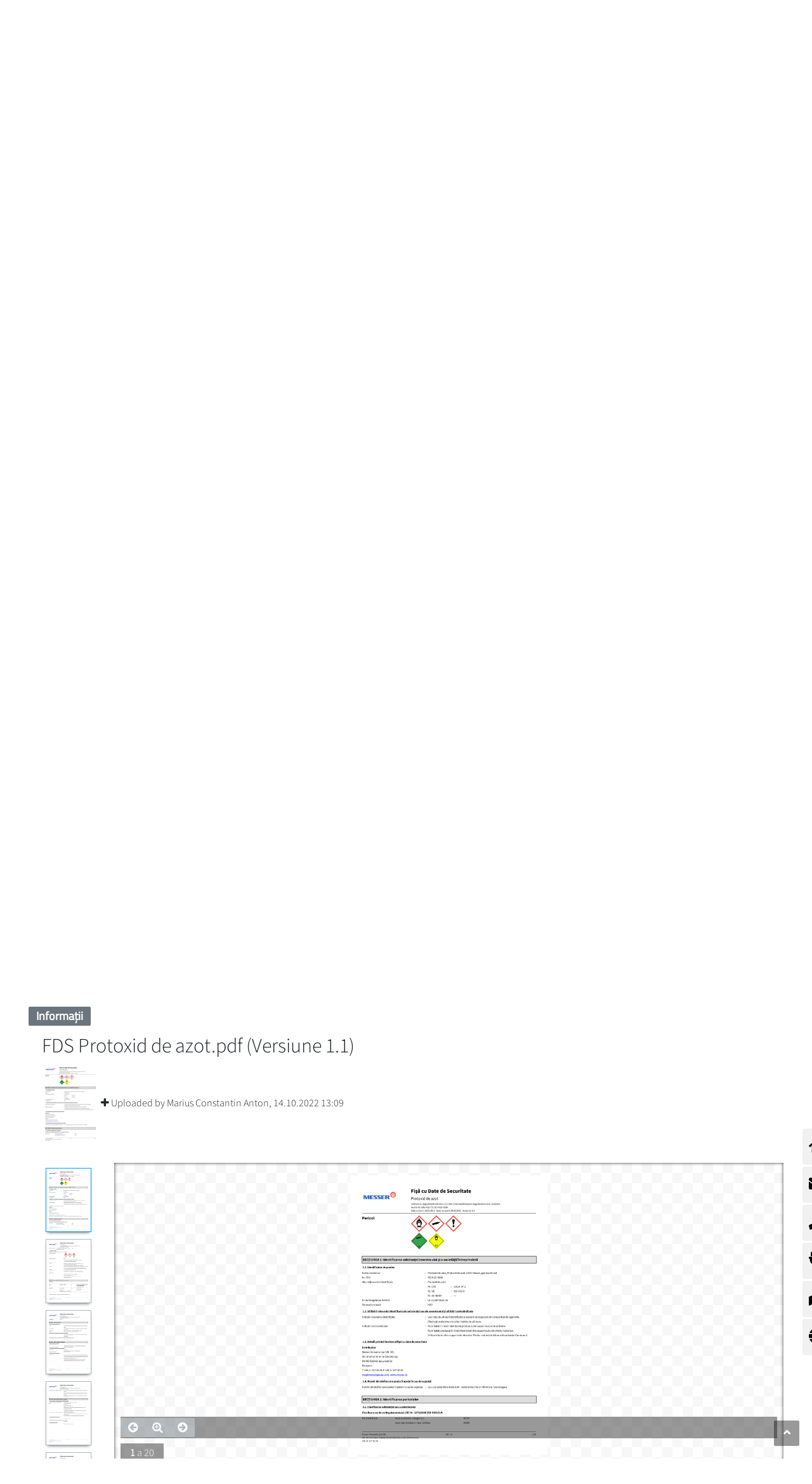

--- FILE ---
content_type: text/html;charset=UTF-8
request_url: https://www.messer.ro/shipbuilding/montage-superstructure/-/asset_publisher/I7S4S9nTtn5B/document/id/59841820
body_size: 215308
content:




































		<!DOCTYPE html>














































































<html class="ltr" dir="ltr" lang="ro-RO">

<head>
    <title>FDS Protoxid de azot.pdf - Messer Romania Gaz SRL</title>

    <meta content="initial-scale=1.0, width=device-width" name="viewport"/>


    <link type="text/css" rel="stylesheet"
          href="https://25289124.fs1.hubspotusercontent-eu1.net/hubfs/25289124/Groupwide/CDN replacement/baguetteBox.min.css">

    <script src="https://code.iconify.design/1/1.0.3/iconify.min.js"></script>






































<meta content="text/html; charset=UTF-8" http-equiv="content-type" />









<meta content="noindex" lang="ro-RO" name="robots" /><meta content=". Enjoy Messer service and lean back. More than 100 years at the service of the industry! ✓Efficient and quality service ✓Gas &amp; related hardware know-how" lang="ro-RO" name="description" />


<script data-senna-track="permanent" src="/o/frontend-js-lodash-web/lodash/lodash.js" type="text/javascript"></script>
<script data-senna-track="permanent" src="/o/frontend-js-lodash-web/lodash/util.js" type="text/javascript"></script>


<link href="https://www.messer.ro/o/messergroup-theme/images/favicon.ico" rel="icon" />





	<link data-senna-track="temporary" href="https://www.messer.ro/shipbuilding/montage-superstructure/-/asset_publisher/I7S4S9nTtn5B/document/id/59841820" rel="canonical" />

	





<link class="lfr-css-file" data-senna-track="temporary" href="https://www.messer.ro/o/messergroup-theme/css/clay.css?browserId=other&amp;themeId=messergroup_WAR_messergrouptheme&amp;minifierType=css&amp;languageId=ro_RO&amp;b=7110&amp;t=1768706633857" id="liferayAUICSS" rel="stylesheet" type="text/css" />



<link data-senna-track="temporary" href="/o/frontend-css-web/main.css?browserId=other&amp;themeId=messergroup_WAR_messergrouptheme&amp;minifierType=css&amp;languageId=ro_RO&amp;b=7110&amp;t=1768706271060" id="liferayPortalCSS" rel="stylesheet" type="text/css" />









	

	





	



	

		<link data-senna-track="temporary" href="/combo?browserId=other&amp;minifierType=&amp;themeId=messergroup_WAR_messergrouptheme&amp;languageId=ro_RO&amp;b=7110&amp;com_liferay_asset_publisher_web_portlet_AssetPublisherPortlet_INSTANCE_I7S4S9nTtn5B:%2Fcss%2Fmain.css&amp;com_liferay_dynamic_data_mapping_form_web_portlet_DDMFormPortlet_INSTANCE_ContactformsideContactForm:%2Fadmin%2Fcss%2Fmain.css&amp;com_liferay_journal_content_web_portlet_JournalContentPortlet_INSTANCE_xcNWfV4IFOvn:%2Fcss%2Fmain.css&amp;com_liferay_site_navigation_menu_web_portlet_SiteNavigationMenuPortlet_INSTANCE_sideMenu:%2Fcss%2Fmain.css&amp;t=1768702726000" id="c1f9a526" rel="stylesheet" type="text/css" />

	







<script data-senna-track="temporary" type="text/javascript">
	// <![CDATA[
		var Liferay = Liferay || {};

		Liferay.Browser = {
			acceptsGzip: function() {
				return true;
			},

			

			getMajorVersion: function() {
				return 131.0;
			},

			getRevision: function() {
				return '537.36';
			},
			getVersion: function() {
				return '131.0';
			},

			

			isAir: function() {
				return false;
			},
			isChrome: function() {
				return true;
			},
			isEdge: function() {
				return false;
			},
			isFirefox: function() {
				return false;
			},
			isGecko: function() {
				return true;
			},
			isIe: function() {
				return false;
			},
			isIphone: function() {
				return false;
			},
			isLinux: function() {
				return false;
			},
			isMac: function() {
				return true;
			},
			isMobile: function() {
				return false;
			},
			isMozilla: function() {
				return false;
			},
			isOpera: function() {
				return false;
			},
			isRtf: function() {
				return true;
			},
			isSafari: function() {
				return true;
			},
			isSun: function() {
				return false;
			},
			isWebKit: function() {
				return true;
			},
			isWindows: function() {
				return false;
			}
		};

		Liferay.Data = Liferay.Data || {};

		Liferay.Data.ICONS_INLINE_SVG = true;

		Liferay.Data.NAV_SELECTOR = '#navigation';

		Liferay.Data.NAV_SELECTOR_MOBILE = '#navigationCollapse';

		Liferay.Data.isCustomizationView = function() {
			return false;
		};

		Liferay.Data.notices = [
			null

			

			
		];

		Liferay.PortletKeys = {
			DOCUMENT_LIBRARY: 'com_liferay_document_library_web_portlet_DLPortlet',
			DYNAMIC_DATA_MAPPING: 'com_liferay_dynamic_data_mapping_web_portlet_DDMPortlet',
			ITEM_SELECTOR: 'com_liferay_item_selector_web_portlet_ItemSelectorPortlet'
		};

		Liferay.PropsValues = {
			JAVASCRIPT_SINGLE_PAGE_APPLICATION_TIMEOUT: 0,
			NTLM_AUTH_ENABLED: false,
			UPLOAD_SERVLET_REQUEST_IMPL_MAX_SIZE: 1048576000
		};

		Liferay.ThemeDisplay = {

			

			
				getLayoutId: function() {
					return '329';
				},

				

				getLayoutRelativeControlPanelURL: function() {
					return '/group/messer-romania-gaz-srl/~/control_panel/manage?p_p_id=com_liferay_asset_publisher_web_portlet_AssetPublisherPortlet_INSTANCE_I7S4S9nTtn5B';
				},

				getLayoutRelativeURL: function() {
					return '/shipbuilding/montage-superstructure';
				},
				getLayoutURL: function() {
					return 'https://www.messer.ro/shipbuilding/montage-superstructure';
				},
				getParentLayoutId: function() {
					return '330';
				},
				isControlPanel: function() {
					return false;
				},
				isPrivateLayout: function() {
					return 'false';
				},
				isVirtualLayout: function() {
					return false;
				},
			

			getBCP47LanguageId: function() {
				return 'ro-RO';
			},
			getCanonicalURL: function() {

				

				return 'https\x3a\x2f\x2fwww\x2emesser\x2ero\x2fshipbuilding\x2fmontage-superstructure\x2f-\x2fasset_publisher\x2fI7S4S9nTtn5B\x2fdocument\x2fid\x2f59841820';
			},
			getCDNBaseURL: function() {
				return 'https://www.messer.ro';
			},
			getCDNDynamicResourcesHost: function() {
				return '';
			},
			getCDNHost: function() {
				return '';
			},
			getCompanyGroupId: function() {
				return '20136';
			},
			getCompanyId: function() {
				return '20099';
			},
			getDefaultLanguageId: function() {
				return 'ro_RO';
			},
			getDoAsUserIdEncoded: function() {
				return '';
			},
			getLanguageId: function() {
				return 'ro_RO';
			},
			getParentGroupId: function() {
				return '2227864';
			},
			getPathContext: function() {
				return '';
			},
			getPathImage: function() {
				return '/image';
			},
			getPathJavaScript: function() {
				return '/o/frontend-js-web';
			},
			getPathMain: function() {
				return '/c';
			},
			getPathThemeImages: function() {
				return 'https://www.messer.ro/o/messergroup-theme/images';
			},
			getPathThemeRoot: function() {
				return '/o/messergroup-theme';
			},
			getPlid: function() {
				return '3010472';
			},
			getPortalURL: function() {
				return 'https://www.messer.ro';
			},
			getScopeGroupId: function() {
				return '2227864';
			},
			getScopeGroupIdOrLiveGroupId: function() {
				return '2227864';
			},
			getSessionId: function() {
				return '';
			},
			getSiteAdminURL: function() {
				return 'https://www.messer.ro/group/messer-romania-gaz-srl/~/control_panel/manage?p_p_lifecycle=0&p_p_state=maximized&p_p_mode=view';
			},
			getSiteGroupId: function() {
				return '2227864';
			},
			getURLControlPanel: function() {
				return '/group/control_panel?refererPlid=3010472';
			},
			getURLHome: function() {
				return 'https\x3a\x2f\x2fwww\x2emesser\x2ero\x2fweb\x2fguest';
			},
			getUserEmailAddress: function() {
				return '';
			},
			getUserId: function() {
				return '20103';
			},
			getUserName: function() {
				return '';
			},
			isAddSessionIdToURL: function() {
				return false;
			},
			isFreeformLayout: function() {
				return false;
			},
			isImpersonated: function() {
				return false;
			},
			isSignedIn: function() {
				return false;
			},
			isStateExclusive: function() {
				return false;
			},
			isStateMaximized: function() {
				return false;
			},
			isStatePopUp: function() {
				return false;
			}
		};

		var themeDisplay = Liferay.ThemeDisplay;

		Liferay.AUI = {

			

			getAvailableLangPath: function() {
				return 'available_languages.jsp?browserId=other&themeId=messergroup_WAR_messergrouptheme&colorSchemeId=01&minifierType=js&languageId=ro_RO&b=7110&t=1768808059403';
			},
			getCombine: function() {
				return true;
			},
			getComboPath: function() {
				return '/combo/?browserId=other&minifierType=&languageId=ro_RO&b=7110&t=1768706269472&';
			},
			getDateFormat: function() {
				return '%d.%m.%Y';
			},
			getEditorCKEditorPath: function() {
				return '/o/frontend-editor-ckeditor-web';
			},
			getFilter: function() {
				var filter = 'raw';

				
					
						filter = 'min';
					
					

				return filter;
			},
			getFilterConfig: function() {
				var instance = this;

				var filterConfig = null;

				if (!instance.getCombine()) {
					filterConfig = {
						replaceStr: '.js' + instance.getStaticResourceURLParams(),
						searchExp: '\\.js$'
					};
				}

				return filterConfig;
			},
			getJavaScriptRootPath: function() {
				return '/o/frontend-js-web';
			},
			getLangPath: function() {
				return 'aui_lang.jsp?browserId=other&themeId=messergroup_WAR_messergrouptheme&colorSchemeId=01&minifierType=js&languageId=ro_RO&b=7110&t=1768706269472';
			},
			getPortletRootPath: function() {
				return '/html/portlet';
			},
			getStaticResourceURLParams: function() {
				return '?browserId=other&minifierType=&languageId=ro_RO&b=7110&t=1768706269472';
			}
		};

		Liferay.authToken = 'uvWdAn4V';

		

		Liferay.currentURL = '\x2fshipbuilding\x2fmontage-superstructure\x2f-\x2fasset_publisher\x2fI7S4S9nTtn5B\x2fdocument\x2fid\x2f59841820';
		Liferay.currentURLEncoded = '\x252Fshipbuilding\x252Fmontage-superstructure\x252F-\x252Fasset_publisher\x252FI7S4S9nTtn5B\x252Fdocument\x252Fid\x252F59841820';
	// ]]>
</script>



<script src="/o/js_loader_config?t=1768706297309" type="text/javascript"></script>
<script src="/o/frontend-js-web/loader/config.js" type="text/javascript"></script>
<script src="/o/frontend-js-web/loader/loader.js" type="text/javascript"></script>
<script data-senna-track="permanent" src="/combo?browserId=other&minifierType=js&languageId=ro_RO&b=7110&t=1768706269472&/o/frontend-js-web/jquery/jquery.js&/o/frontend-js-web/clay/popper.js&/o/frontend-js-web/clay/bootstrap.js&/o/frontend-js-web/aui/aui/aui.js&/o/frontend-js-web/aui/aui-base-html5-shiv/aui-base-html5-shiv.js&/o/frontend-js-web/liferay/browser_selectors.js&/o/frontend-js-web/liferay/modules.js&/o/frontend-js-web/liferay/aui_sandbox.js&/o/frontend-js-web/clay/collapsible-search.js&/o/frontend-js-web/clay/side-navigation.js&/o/frontend-js-web/jquery/fm.js&/o/frontend-js-web/jquery/form.js&/o/frontend-js-web/misc/svg4everybody.js&/o/frontend-js-web/aui/arraylist-add/arraylist-add.js&/o/frontend-js-web/aui/arraylist-filter/arraylist-filter.js&/o/frontend-js-web/aui/arraylist/arraylist.js&/o/frontend-js-web/aui/array-extras/array-extras.js&/o/frontend-js-web/aui/array-invoke/array-invoke.js&/o/frontend-js-web/aui/attribute-base/attribute-base.js&/o/frontend-js-web/aui/attribute-complex/attribute-complex.js&/o/frontend-js-web/aui/attribute-core/attribute-core.js&/o/frontend-js-web/aui/attribute-observable/attribute-observable.js&/o/frontend-js-web/aui/attribute-extras/attribute-extras.js&/o/frontend-js-web/aui/base-base/base-base.js&/o/frontend-js-web/aui/base-pluginhost/base-pluginhost.js&/o/frontend-js-web/aui/classnamemanager/classnamemanager.js&/o/frontend-js-web/aui/datatype-xml-format/datatype-xml-format.js&/o/frontend-js-web/aui/datatype-xml-parse/datatype-xml-parse.js&/o/frontend-js-web/aui/dom-base/dom-base.js&/o/frontend-js-web/aui/dom-core/dom-core.js&/o/frontend-js-web/aui/dom-screen/dom-screen.js&/o/frontend-js-web/aui/dom-style/dom-style.js&/o/frontend-js-web/aui/event-base/event-base.js&/o/frontend-js-web/aui/event-custom-base/event-custom-base.js&/o/frontend-js-web/aui/event-custom-complex/event-custom-complex.js&/o/frontend-js-web/aui/event-delegate/event-delegate.js&/o/frontend-js-web/aui/event-focus/event-focus.js&/o/frontend-js-web/aui/event-hover/event-hover.js" type="text/javascript"></script>
<script data-senna-track="permanent" src="/combo?browserId=other&minifierType=js&languageId=ro_RO&b=7110&t=1768706269472&/o/frontend-js-web/aui/event-key/event-key.js&/o/frontend-js-web/aui/event-mouseenter/event-mouseenter.js&/o/frontend-js-web/aui/event-mousewheel/event-mousewheel.js&/o/frontend-js-web/aui/event-outside/event-outside.js&/o/frontend-js-web/aui/event-resize/event-resize.js&/o/frontend-js-web/aui/event-simulate/event-simulate.js&/o/frontend-js-web/aui/event-synthetic/event-synthetic.js&/o/frontend-js-web/aui/intl/intl.js&/o/frontend-js-web/aui/io-base/io-base.js&/o/frontend-js-web/aui/io-form/io-form.js&/o/frontend-js-web/aui/io-queue/io-queue.js&/o/frontend-js-web/aui/io-upload-iframe/io-upload-iframe.js&/o/frontend-js-web/aui/io-xdr/io-xdr.js&/o/frontend-js-web/aui/json-parse/json-parse.js&/o/frontend-js-web/aui/json-stringify/json-stringify.js&/o/frontend-js-web/aui/node-base/node-base.js&/o/frontend-js-web/aui/node-core/node-core.js&/o/frontend-js-web/aui/node-event-delegate/node-event-delegate.js&/o/frontend-js-web/aui/node-event-simulate/node-event-simulate.js&/o/frontend-js-web/aui/node-focusmanager/node-focusmanager.js&/o/frontend-js-web/aui/node-pluginhost/node-pluginhost.js&/o/frontend-js-web/aui/node-screen/node-screen.js&/o/frontend-js-web/aui/node-style/node-style.js&/o/frontend-js-web/aui/oop/oop.js&/o/frontend-js-web/aui/plugin/plugin.js&/o/frontend-js-web/aui/pluginhost-base/pluginhost-base.js&/o/frontend-js-web/aui/pluginhost-config/pluginhost-config.js&/o/frontend-js-web/aui/querystring-stringify-simple/querystring-stringify-simple.js&/o/frontend-js-web/aui/queue-promote/queue-promote.js&/o/frontend-js-web/aui/selector-css2/selector-css2.js&/o/frontend-js-web/aui/selector-css3/selector-css3.js&/o/frontend-js-web/aui/selector-native/selector-native.js&/o/frontend-js-web/aui/selector/selector.js&/o/frontend-js-web/aui/widget-base/widget-base.js&/o/frontend-js-web/aui/widget-htmlparser/widget-htmlparser.js&/o/frontend-js-web/aui/widget-skin/widget-skin.js" type="text/javascript"></script>
<script data-senna-track="permanent" src="/combo?browserId=other&minifierType=js&languageId=ro_RO&b=7110&t=1768706269472&/o/frontend-js-web/aui/widget-uievents/widget-uievents.js&/o/frontend-js-web/aui/yui-throttle/yui-throttle.js&/o/frontend-js-web/aui/aui-base-core/aui-base-core.js&/o/frontend-js-web/aui/aui-base-lang/aui-base-lang.js&/o/frontend-js-web/aui/aui-classnamemanager/aui-classnamemanager.js&/o/frontend-js-web/aui/aui-component/aui-component.js&/o/frontend-js-web/aui/aui-debounce/aui-debounce.js&/o/frontend-js-web/aui/aui-delayed-task-deprecated/aui-delayed-task-deprecated.js&/o/frontend-js-web/aui/aui-event-base/aui-event-base.js&/o/frontend-js-web/aui/aui-event-input/aui-event-input.js&/o/frontend-js-web/aui/aui-form-validator/aui-form-validator.js&/o/frontend-js-web/aui/aui-node-base/aui-node-base.js&/o/frontend-js-web/aui/aui-node-html5/aui-node-html5.js&/o/frontend-js-web/aui/aui-selector/aui-selector.js&/o/frontend-js-web/aui/aui-timer/aui-timer.js&/o/frontend-js-web/liferay/dependency.js&/o/frontend-js-web/liferay/dom_task_runner.js&/o/frontend-js-web/liferay/events.js&/o/frontend-js-web/liferay/language.js&/o/frontend-js-web/liferay/lazy_load.js&/o/frontend-js-web/liferay/liferay.js&/o/frontend-js-web/liferay/util.js&/o/frontend-js-web/liferay/global.bundle.js&/o/frontend-js-web/liferay/portal.js&/o/frontend-js-web/liferay/portlet.js&/o/frontend-js-web/liferay/workflow.js&/o/frontend-js-web/liferay/address.js&/o/frontend-js-web/liferay/form.js&/o/frontend-js-web/liferay/form_placeholders.js&/o/frontend-js-web/liferay/icon.js&/o/frontend-js-web/liferay/menu.js&/o/frontend-js-web/liferay/notice.js&/o/frontend-js-web/liferay/poller.js&/o/frontend-js-web/aui/async-queue/async-queue.js&/o/frontend-js-web/aui/base-build/base-build.js&/o/frontend-js-web/aui/cookie/cookie.js&/o/frontend-js-web/aui/event-touch/event-touch.js&/o/frontend-js-web/aui/overlay/overlay.js&/o/frontend-js-web/aui/querystring-stringify/querystring-stringify.js&/o/frontend-js-web/aui/widget-child/widget-child.js" type="text/javascript"></script>
<script data-senna-track="permanent" src="/combo?browserId=other&minifierType=js&languageId=ro_RO&b=7110&t=1768706269472&/o/frontend-js-web/aui/widget-position-align/widget-position-align.js&/o/frontend-js-web/aui/widget-position-constrain/widget-position-constrain.js&/o/frontend-js-web/aui/widget-position/widget-position.js&/o/frontend-js-web/aui/widget-stack/widget-stack.js&/o/frontend-js-web/aui/widget-stdmod/widget-stdmod.js&/o/frontend-js-web/aui/aui-aria/aui-aria.js&/o/frontend-js-web/aui/aui-io-plugin-deprecated/aui-io-plugin-deprecated.js&/o/frontend-js-web/aui/aui-io-request/aui-io-request.js&/o/frontend-js-web/aui/aui-loading-mask-deprecated/aui-loading-mask-deprecated.js&/o/frontend-js-web/aui/aui-overlay-base-deprecated/aui-overlay-base-deprecated.js&/o/frontend-js-web/aui/aui-overlay-context-deprecated/aui-overlay-context-deprecated.js&/o/frontend-js-web/aui/aui-overlay-manager-deprecated/aui-overlay-manager-deprecated.js&/o/frontend-js-web/aui/aui-overlay-mask-deprecated/aui-overlay-mask-deprecated.js&/o/frontend-js-web/aui/aui-parse-content/aui-parse-content.js&/o/frontend-js-web/liferay/layout_exporter.js&/o/frontend-js-web/liferay/session.js&/o/frontend-js-web/liferay/deprecated.js" type="text/javascript"></script>




	

	<script data-senna-track="temporary" src="/o/js_bundle_config?t=1768706633857" type="text/javascript"></script>


<script data-senna-track="temporary" type="text/javascript">
	// <![CDATA[
		
			
				
		

		

		
	// ]]>
</script>









	
		

			

			
		
		



	
		

			

			
				<meta name="google-site-verification" content="ff4p73EkXS_7UL8zc83ChW44J5p02AD6XsQu4YD26j8" />
			
		
	












	

	





	



	









	
	<link data-senna-track="temporary" href="/o/social-bookmarks-taglib/css/main.css?browserId=other&themeId=messergroup_WAR_messergrouptheme&minifierType=css&languageId=ro_RO&b=7110&t=1768706633857" rel="stylesheet" type="text/css" />










<link class="lfr-css-file" data-senna-track="temporary" href="https://www.messer.ro/o/messergroup-theme/css/main.css?browserId=other&amp;themeId=messergroup_WAR_messergrouptheme&amp;minifierType=css&amp;languageId=ro_RO&amp;b=7110&amp;t=1768706633857" id="liferayThemeCSS" rel="stylesheet" type="text/css" />








	<style data-senna-track="temporary" type="text/css">

		

			

		

			

		

			

		

			

		

			

		

			

		

			

				

					

#p_p_id_com_liferay_site_navigation_menu_web_portlet_SiteNavigationMenuPortlet_INSTANCE_sideMenu_ .portlet-content {

}




				

			

		

			

		

			

				

					

#p_p_id_com_liferay_dynamic_data_mapping_form_web_portlet_DDMFormPortlet_INSTANCE_contactform_ .portlet-content {
background-color: #0C343D
}




				

			

		

			

				

					

#p_p_id_com_liferay_journal_content_web_portlet_JournalContentPortlet_INSTANCE_footerLinks_ .portlet-content {

}




				

			

		

			

		

			

				

					

#p_p_id_com_liferay_journal_content_web_portlet_JournalContentPortlet_INSTANCE_aboutNavigation_ .portlet-content {

}




				

			

		

			

		

			

		

			

		

	</style>


<link href="/o/commerce-frontend-js/styles/main.css" rel="stylesheet" type="text/css"><script type="text/javascript">
// <![CDATA[
Liferay.Loader.require('frontend-js-spa-web@2.0.29/liferay/init.es', function(frontendJsSpaWeb2029LiferayInitEs) {
(function(){
var frontendJsSpaWebLiferayInitEs = frontendJsSpaWeb2029LiferayInitEs;
(function() {var $ = AUI.$;var _ = AUI._;

Liferay.SPA = Liferay.SPA || {};
Liferay.SPA.cacheExpirationTime = 300000;
Liferay.SPA.clearScreensCache = true;
Liferay.SPA.debugEnabled = false;
Liferay.SPA.excludedPaths = ["/documents","/image"];
Liferay.SPA.loginRedirect = '';
Liferay.SPA.navigationExceptionSelectors = ':not([target="_blank"]):not([data-senna-off]):not([data-resource-href]):not([data-cke-saved-href]):not([data-cke-saved-href])';
Liferay.SPA.requestTimeout = 0;
Liferay.SPA.userNotification = {
	message: 'Se pare ca acest lucru durează mai mult decât se aştepta.',
	timeout: 30000,
	title: 'Oops'
};

frontendJsSpaWebLiferayInitEs.default.init(
	function(app) {
		app.setPortletsBlacklist({"com_liferay_site_navigation_directory_web_portlet_SitesDirectoryPortlet":true,"com_liferay_nested_portlets_web_portlet_NestedPortletsPortlet":true,"com_liferay_login_web_portlet_LoginPortlet":true,"com_liferay_login_web_portlet_FastLoginPortlet":true});
		app.setValidStatusCodes([221,490,494,499,491,492,493,495,220]);
	}
);})();})();
},
function(error) {
console.error(error);
});
// ]]>
</script><link data-senna-track="permanent" href="https://www.messer.ro/combo?browserId=other&minifierType=css&languageId=ro_RO&b=7110&t=1768706274208&/o/product-navigation-simulation-theme-contributor/css/simulation_panel.css&/o/product-navigation-product-menu-theme-contributor/product_navigation_product_menu.css&/o/product-navigation-control-menu-theme-contributor/product_navigation_control_menu.css" rel="stylesheet" type = "text/css" />
<script data-senna-track="permanent" src="https://www.messer.ro/combo?browserId=other&minifierType=js&languageId=ro_RO&b=7110&t=1768706274208&/o/product-navigation-control-menu-theme-contributor/product_navigation_control_menu.js" type = "text/javascript"></script>








<script data-senna-track="temporary" type="text/javascript">
	if (window.Analytics) {
		window._com_liferay_document_library_analytics_isViewFileEntry = false;
	}
</script>

<script type="text/javascript">
// <![CDATA[
Liferay.on(
	'ddmFieldBlur', function(event) {
		if (window.Analytics) {
			Analytics.send(
				'fieldBlurred',
				'Form',
				{
					fieldName: event.fieldName,
					focusDuration: event.focusDuration,
					formId: event.formId,
					page: event.page - 1
				}
			);
		}
	}
);

Liferay.on(
	'ddmFieldFocus', function(event) {
		if (window.Analytics) {
			Analytics.send(
				'fieldFocused',
				'Form',
				{
					fieldName: event.fieldName,
					formId: event.formId,
					page: event.page - 1
				}
			);
		}
	}
);

Liferay.on(
	'ddmFormPageShow', function(event) {
		if (window.Analytics) {
			Analytics.send(
				'pageViewed',
				'Form',
				{
					formId: event.formId,
					page: event.page,
					title: event.title
				}
			);
		}
	}
);

Liferay.on(
	'ddmFormSubmit', function(event) {
		if (window.Analytics) {
			Analytics.send(
				'formSubmitted',
				'Form',
				{
					formId: event.formId
				}
			);
		}
	}
);

Liferay.on(
	'ddmFormView', function(event) {
		if (window.Analytics) {
			Analytics.send(
				'formViewed',
				'Form',
				{
					formId: event.formId,
					title: event.title
				}
			);
		}
	}
);
// ]]>
</script>


























    <script src="https://www.messer.ro/o/messergroup-theme/js/jquery-asPieProgress.min.js"></script>
    <script src="https://www.messer.ro/o/messergroup-theme/js/jquery-asProgress.min.js"></script>
    <script src="https://www.messer.ro/o/messergroup-theme/js/lightbox.min.js"></script>
    <script src="https://www.messer.ro/o/messergroup-theme/js/chart.min.js"></script>
    <script src="https://www.messer.ro/o/messergroup-theme/js/chartjs-plugin-labels.js"></script>
</head>

<body class=" controls-visible default yui3-skin-sam signed-out public-page organization-site ">
        <div style="margin: 0px auto; text-align: center; background-color: rgb(227, 49, 42);" class="messer-ie-alert hide">
            <p style="padding: 1em; color: white;">Internet explorer not supported - Please switch to Edge, Firefox, Chrome,
                Opera or other browser and improve the safety of your navigation</p>
        </div>
    <div style="margin: 0px auto; text-align: center; background-color: rgb(227, 49, 42);" class="messer-ie-alert hide">
        <p style="padding: 1em; color: white;">Internet explorer not supported - Please switch to Edge, Firefox, Chrome,
            Opera or other browser and improve the safety of your navigation</p>
    </div>
















































	<nav class="quick-access-nav" id="puco_quickAccessNav">
		<h1 class="hide-accessible">Navigare</h1>

		<ul>
			
				<li><a href="#main-content">Sari la continut</a></li>
			

			

		</ul>
	</nav>

	



















































































<div class="container-fluid" id="wrapper">
        <div id="side-menu">









































	

	<div class="portlet-boundary portlet-boundary_com_liferay_site_navigation_menu_web_portlet_SiteNavigationMenuPortlet_  portlet-static portlet-static-end portlet-barebone portlet-navigation " id="p_p_id_com_liferay_site_navigation_menu_web_portlet_SiteNavigationMenuPortlet_INSTANCE_sideMenu_" >
		<span id="p_com_liferay_site_navigation_menu_web_portlet_SiteNavigationMenuPortlet_INSTANCE_sideMenu"></span>




	

	
		
			






































	

		

		
<section class="portlet" id="portlet_com_liferay_site_navigation_menu_web_portlet_SiteNavigationMenuPortlet_INSTANCE_sideMenu">


	<div class="portlet-content">

		<div class="autofit-float autofit-row portlet-header">
			<div class="autofit-col autofit-col-expand">
					<h2 class="hide-accessible portlet-title-text">Meniul de navigare</h2>
			</div>

			<div class="autofit-col autofit-col-end">
				<div class="autofit-section">
				</div>
			</div>
		</div>

		
			<div class=" portlet-content-container" >
				


	<div class="portlet-body">



	
		
			
				
					



















































	

				

				
					
						


	

		






















	

		

		
			
				    <ul id="side-menu-list">
                <li data-toggle="tooltip" data-placement="auto" title="Pagina principala">                    
                    <a href="https://www.messer.ro/acasa" > 
                            <i class="fas fa-home"></i>
                    </a>
                </li>
                <li data-toggle="tooltip" data-placement="auto" title="Formular de contact">                    
                    <a href="https://www.messer.ro/formular-de-contact" > 
                            <i class="fas fa-envelope"></i>
                    </a>
                </li>
                <li data-toggle="tooltip" data-placement="auto" title="Contactați-ne">                    
                    <a href="https://www.messer.ro/-contacta%C8%9Bi-ne" > 
                            <i class="fas fa-phone"></i>
                    </a>
                </li>
                <li data-toggle="tooltip" data-placement="auto" title="Link către e-services">                    
                    <a href="https://www.messer.ro/web/messer-romania-e-services" > 
                            <i class="fas fa-plug"></i>
                    </a>
                </li>
                <li data-toggle="tooltip" data-placement="auto" title="Centre de distribuție gaze">                    
                    <a href="https://www.messer.ro/centre-de-distributie" > 
                            <i class="fas fa-map-marked-alt"></i>
                    </a>
                </li>
                <li data-toggle="tooltip" data-placement="auto" title="Messer Worldwide">                    
                    <a href="https://www.messer.ro/messer-worldwide" > 
                            <i class="fas fa-globe"></i>
                    </a>
                </li>
    </ul>

<script>
    $(function () {
        $('[data-toggle="tooltip"]').tooltip()
    })
</script>
			
			
		
	
	
	
	


	
	
					
				
			
		
	
	


	</div>

			</div>
		
	</div>
</section>

		
	

		
		







	</div>





        </div>

        <header id="banner" role="banner"  class="has-languages" >
            <div id="heading">
                <h1 class="site-title">
                    <a class="logo custom-logo" href="https://www.messer.ro"
                       title="Go to Messer Romania Gaz SRL">
                        <img alt="" height="80" src="/image/layout_set_logo?img_id=3059020&amp;t=1768706676613"
                             width="210"/>
                    </a>
                </h1>
                <div class="tools">
                    <ul class="navbar-nav navbar-nav-expand">
                        <li class="nav-item" id="user-options" data-toggle="tooltip" data-placement="top"
                            title='Inregistrare'>
                            <a href="/c/portal/login"
                               class="item-icon nav-link user">
                                <i class="fa fa-user"></i>
                            </a>
                        </li>
                        <li class="nav-item" data-toggle="tooltip" data-placement="top"
                            title='Meniu'>
                            <a href="javascript:void(0)" class="item-icon inverse nav-link hamburguer"
                               id="nav-launcher">
                                <i class="fas fa-bars"></i>
                                <i class="fas fa-times"></i>
                            </a>
                        </li>
                    </ul>
                </div>
                    <div class="languages-container">
                        <div class="languages">









































	

	<div class="portlet-boundary portlet-boundary_com_liferay_site_navigation_language_web_portlet_SiteNavigationLanguagePortlet_  portlet-static portlet-static-end portlet-barebone portlet-language " id="p_p_id_com_liferay_site_navigation_language_web_portlet_SiteNavigationLanguagePortlet_INSTANCE_languages_" >
		<span id="p_com_liferay_site_navigation_language_web_portlet_SiteNavigationLanguagePortlet_INSTANCE_languages"></span>




	

	
		
			






































	

		

		
<section class="portlet" id="portlet_com_liferay_site_navigation_language_web_portlet_SiteNavigationLanguagePortlet_INSTANCE_languages">


	<div class="portlet-content">

		<div class="autofit-float autofit-row portlet-header">
			<div class="autofit-col autofit-col-expand">
					<h2 class="hide-accessible portlet-title-text">Schimbare limbă</h2>
			</div>

			<div class="autofit-col autofit-col-end">
				<div class="autofit-section">
				</div>
			</div>
		</div>

		
			<div class=" portlet-content-container" >
				


	<div class="portlet-body">



	
		
			
				
					



















































	

				

				
					
						


	

		

































































	

	



	
	
					
				
			
		
	
	


	</div>

			</div>
		
	</div>
</section>

		
	

		
		







	</div>





                        </div>
                    </div>
            </div>
            <div id="navigation">
<!-- Recover the menus from the site -->

<!-- If there are menus defined, we pick the first one and configure it with the default prefs to improve performance -->









































	

	<div class="portlet-boundary portlet-boundary_com_liferay_site_navigation_menu_web_portlet_SiteNavigationMenuPortlet_  portlet-static portlet-static-end portlet-barebone portlet-navigation " id="p_p_id_com_liferay_site_navigation_menu_web_portlet_SiteNavigationMenuPortlet_INSTANCE_mainNavigation_" >
		<span id="p_com_liferay_site_navigation_menu_web_portlet_SiteNavigationMenuPortlet_INSTANCE_mainNavigation"></span>




	

	
		
			






































	

		

		
<section class="portlet" id="portlet_com_liferay_site_navigation_menu_web_portlet_SiteNavigationMenuPortlet_INSTANCE_mainNavigation">


	<div class="portlet-content">

		<div class="autofit-float autofit-row portlet-header">
			<div class="autofit-col autofit-col-expand">
					<h2 class="hide-accessible portlet-title-text">Meniul de navigare</h2>
			</div>

			<div class="autofit-col autofit-col-end">
				<div class="autofit-section">
				</div>
			</div>
		</div>

		
			<div class=" portlet-content-container" >
				


	<div class="portlet-body">



	
		
			
				
					



















































	

				

				
					
						


	

		






















	

		

		
			
				
<div class="row">
        <ul class="list-unstyled col-12">





                    <li  class="nav-item dropdown" id="layout_3056744">
                        <h2>
                            <a href="https://www.messer.ro/produse"  
                               aria-labelledby="layout_3056744"
                               class="nav-link dropdown-toggle"  aria-expanded="false" aria-haspopup="true" data-toggle="dropdown" role="button"
                               href="https://www.messer.ro/produse" >
                                <span class="nav-link-text">Produse</span>
                                    <i class="fas fa-caret-down"></i>
                            </a>
                        </h2>


                            <ul class="child-menu list-unstyled">




                                        <li selected class="nav-item"
                                                                       id="layout_3056748">
                                            <a 
                                               aria-labelledby="layout_3056748"
                                               class="nav-link"
                                               href="https://www.messer.ro/dioxid-de-carbon" >
                                                <span class="nav-link-text">Dioxid de carbon</span>
                                            </a>
                                        </li>




                                        <li selected class="nav-item"
                                                                       id="layout_3056749">
                                            <a 
                                               aria-labelledby="layout_3056749"
                                               class="nav-link"
                                               href="https://www.messer.ro/acetilena" >
                                                <span class="nav-link-text">Acetilenă</span>
                                            </a>
                                        </li>




                                        <li selected class="nav-item"
                                                                       id="layout_3056746">
                                            <a 
                                               aria-labelledby="layout_3056746"
                                               class="nav-link"
                                               href="https://www.messer.ro/argon" >
                                                <span class="nav-link-text">Argon</span>
                                            </a>
                                        </li>




                                        <li selected class="nav-item"
                                                                       id="layout_3056750">
                                            <a 
                                               aria-labelledby="layout_3056750"
                                               class="nav-link"
                                               href="https://www.messer.ro/hidrogen" >
                                                <span class="nav-link-text">Hidrogen</span>
                                            </a>
                                        </li>




                                        <li selected class="nav-item"
                                                                       id="layout_3056747">
                                            <a 
                                               aria-labelledby="layout_3056747"
                                               class="nav-link"
                                               href="https://www.messer.ro/azot" >
                                                <span class="nav-link-text">Azot</span>
                                            </a>
                                        </li>




                                        <li selected class="nav-item"
                                                                       id="layout_3056745">
                                            <a 
                                               aria-labelledby="layout_3056745"
                                               class="nav-link"
                                               href="https://www.messer.ro/oxigen" >
                                                <span class="nav-link-text">Oxigen</span>
                                            </a>
                                        </li>




                                        <li selected class="nav-item"
                                                                       id="layout_5579886">
                                            <a 
                                               aria-labelledby="layout_5579886"
                                               class="nav-link"
                                               href="https://www.messer.ro/gaze-medicinale" >
                                                <span class="nav-link-text">Gaze medicale și medicinale</span>
                                            </a>
                                        </li>




                                        <li selected class="nav-item"
                                                                       id="layout_6489413">
                                            <a 
                                               aria-labelledby="layout_6489413"
                                               class="nav-link"
                                               href="https://www.messer.ro/gaze-speciale" >
                                                <span class="nav-link-text">Gaze speciale</span>
                                            </a>
                                        </li>




                                        <li selected class="nav-item"
                                                                       id="layout_3056753">
                                            <a 
                                               aria-labelledby="layout_3056753"
                                               class="nav-link"
                                               href="https://www.messer.ro/gaze-alimentare" >
                                                <span class="nav-link-text">Gaze alimentare</span>
                                            </a>
                                        </li>




                                        <li selected class="nav-item"
                                                                       id="layout_58804865">
                                            <a 
                                               aria-labelledby="layout_58804865"
                                               class="nav-link"
                                               href="https://www.messer.ro/gaze-de-sudur%C4%83" >
                                                <span class="nav-link-text">Gaze de sudare</span>
                                            </a>
                                        </li>




                                        <li selected class="nav-item"
                                                                       id="layout_58804864">
                                            <a 
                                               aria-labelledby="layout_58804864"
                                               class="nav-link"
                                               href="https://www.messer.ro/gaze-tehnice" >
                                                <span class="nav-link-text">Gaze Tehnice</span>
                                            </a>
                                        </li>
                            </ul>
                    </li>





                    <li  class="nav-item dropdown" id="layout_3056757">
                        <h2>
                            <a href="https://www.messer.ro/furnizare-servicii"  
                               aria-labelledby="layout_3056757"
                               class="nav-link dropdown-toggle"  aria-expanded="false" aria-haspopup="true" data-toggle="dropdown" role="button"
                               href="https://www.messer.ro/furnizare-servicii" >
                                <span class="nav-link-text">Furnizare &amp; Servicii</span>
                                    <i class="fas fa-caret-down"></i>
                            </a>
                        </h2>


                            <ul class="child-menu list-unstyled">




                                        <li selected class="nav-item"
                                                                       id="layout_3056756">
                                            <a 
                                               aria-labelledby="layout_3056756"
                                               class="nav-link"
                                               href="https://www.messer.ro/servicii" >
                                                <span class="nav-link-text">Servicii</span>
                                            </a>
                                        </li>




                                        <li selected class="nav-item"
                                                                       id="layout_60559960">
                                            <a 
                                               aria-labelledby="layout_60559960"
                                               class="nav-link"
                                               href="https://www.messer.ro/gas-scout" >
                                                <span class="nav-link-text">Gas scout</span>
                                            </a>
                                        </li>




                                        <li selected class="nav-item"
                                                                       id="layout_60820410">
                                            <a 
                                               aria-labelledby="layout_60820410"
                                               class="nav-link"
                                               href="https://www.messer.ro/selector-echipamente" >
                                                <span class="nav-link-text">Selector Echipamente</span>
                                            </a>
                                        </li>




                                        <li selected class="nav-item"
                                                                       id="layout_3056761">
                                            <a 
                                               aria-labelledby="layout_3056761"
                                               class="nav-link"
                                               href="https://www.messer.ro/livrare-vrac" >
                                                <span class="nav-link-text">Livrare vrac</span>
                                            </a>
                                        </li>




                                        <li selected class="nav-item"
                                                                       id="layout_3056760">
                                            <a 
                                               aria-labelledby="layout_3056760"
                                               class="nav-link"
                                               href="https://www.messer.ro/gas-cylinders-and-bundels" >
                                                <span class="nav-link-text">Furnizarea buteliilor</span>
                                            </a>
                                        </li>




                                        <li selected class="nav-item"
                                                                       id="layout_3056762">
                                            <a 
                                               aria-labelledby="layout_3056762"
                                               class="nav-link"
                                               href="https://www.messer.ro/servicii-azot-lichid" >
                                                <span class="nav-link-text">Servicii privind azotul lichid</span>
                                            </a>
                                        </li>




                                        <li selected class="nav-item"
                                                                       id="layout_3056763">
                                            <a 
                                               aria-labelledby="layout_3056763"
                                               class="nav-link"
                                               href="https://www.messer.ro/gaze-refrigerante" >
                                                <span class="nav-link-text">Producerea gazelor la fața locului</span>
                                            </a>
                                        </li>




                                        <li selected class="nav-item"
                                                                       id="layout_3056759">
                                            <a 
                                               aria-labelledby="layout_3056759"
                                               class="nav-link"
                                               href="https://www.messer.ro/recipient-sub-presiune-%C8%99i-butelii-speciale" >
                                                <span class="nav-link-text">Recipient sub presiune și butelii speciale</span>
                                            </a>
                                        </li>




                                        <li selected class="nav-item"
                                                                       id="layout_3056755">
                                            <a 
                                               aria-labelledby="layout_3056755"
                                               class="nav-link"
                                               href="https://www.messer.ro/echipamente" >
                                                <span class="nav-link-text">Echipamente și sisteme de livrare centrale</span>
                                            </a>
                                        </li>




                                        <li selected class="nav-item"
                                                                       id="layout_3056758">
                                            <a 
                                               aria-labelledby="layout_3056758"
                                               class="nav-link"
                                               href="https://www.messer.ro/solutii-si-forme-de-livrare" >
                                                <span class="nav-link-text">Soluții de livrare</span>
                                            </a>
                                        </li>
                            </ul>
                    </li>





                    <li  class="nav-item dropdown" id="layout_3056764">
                        <h2>
                            <a href="https://www.messer.ro/siguran%C8%9B%C4%83-%C8%99i-calitate"  
                               aria-labelledby="layout_3056764"
                               class="nav-link dropdown-toggle"  aria-expanded="false" aria-haspopup="true" data-toggle="dropdown" role="button"
                               href="https://www.messer.ro/siguran%C8%9B%C4%83-%C8%99i-calitate" >
                                <span class="nav-link-text">Siguranță și calitate</span>
                                    <i class="fas fa-caret-down"></i>
                            </a>
                        </h2>


                            <ul class="child-menu list-unstyled">




                                        <li selected class="nav-item"
                                                                       id="layout_3056765">
                                            <a 
                                               aria-labelledby="layout_3056765"
                                               class="nav-link"
                                               href="https://www.messer.ro/siguran%C8%9Ba-produselor" >
                                                <span class="nav-link-text">Siguranța produselor</span>
                                            </a>
                                        </li>




                                        <li selected class="nav-item"
                                                                       id="layout_145233429">
                                            <a 
                                               aria-labelledby="layout_145233429"
                                               class="nav-link"
                                               href="https://www.messer.ro/propietati-fizice-ale-gazelor" >
                                                <span class="nav-link-text">Propietati fizice ale gazelor</span>
                                            </a>
                                        </li>




                                        <li selected class="nav-item"
                                                                       id="layout_40302189">
                                            <a 
                                               aria-labelledby="layout_40302189"
                                               class="nav-link"
                                               href="https://www.messer.ro/fise-cu-date-de-securitate" >
                                                <span class="nav-link-text">Fișe cu date de securitate</span>
                                            </a>
                                        </li>




                                        <li selected class="nav-item"
                                                                       id="layout_40308095">
                                            <a 
                                               aria-labelledby="layout_40308095"
                                               class="nav-link"
                                               href="https://www.messer.ro/fise-tehnice-de-produs" >
                                                <span class="nav-link-text">Fișe tehnice de produs</span>
                                            </a>
                                        </li>
                            </ul>
                    </li>





                    <li  class="nav-item dropdown" id="layout_3056766">
                        <h2>
                            <a href="https://www.messer.ro/unde-g%C4%83sesc"  
                               aria-labelledby="layout_3056766"
                               class="nav-link dropdown-toggle"  aria-expanded="false" aria-haspopup="true" data-toggle="dropdown" role="button"
                               href="https://www.messer.ro/unde-g%C4%83sesc" >
                                <span class="nav-link-text">Unde găsesc</span>
                                    <i class="fas fa-caret-down"></i>
                            </a>
                        </h2>


                            <ul class="child-menu list-unstyled">




                                        <li selected class="nav-item"
                                                                       id="layout_3056767">
                                            <a 
                                               aria-labelledby="layout_3056767"
                                               class="nav-link"
                                               href="https://www.messer.ro/centre-de-distributie" >
                                                <span class="nav-link-text">Centre de distribuție gaze</span>
                                            </a>
                                        </li>
                            </ul>
                    </li>





                    <li  class="nav-item dropdown" id="layout_3056768">
                        <h2>
                            <a href="https://www.messer.ro/despre-noi"  
                               aria-labelledby="layout_3056768"
                               class="nav-link dropdown-toggle"  aria-expanded="false" aria-haspopup="true" data-toggle="dropdown" role="button"
                               href="https://www.messer.ro/despre-noi" >
                                <span class="nav-link-text">Despre Messer</span>
                                    <i class="fas fa-caret-down"></i>
                            </a>
                        </h2>


                            <ul class="child-menu list-unstyled">




                                        <li selected class="nav-item"
                                                                       id="layout_3056769">
                                            <a 
                                               aria-labelledby="layout_3056769"
                                               class="nav-link"
                                               href="https://www.messer.ro/messer-%C3%AEn-rom%C3%A2nia" >
                                                <span class="nav-link-text">Messer în România</span>
                                            </a>
                                        </li>




                                        <li selected class="nav-item"
                                                                       id="layout_3056771">
                                            <a 
                                               aria-labelledby="layout_3056771"
                                               class="nav-link"
                                               href="https://www.messer.ro/angajati-si-cariere" >
                                                <span class="nav-link-text">Carieră</span>
                                            </a>
                                        </li>
                            </ul>
                    </li>
        </ul>

</div>
			
			
		
	
	
	
	


	
	
					
				
			
		
	
	


	</div>

			</div>
		
	</div>
</section>

		
	

		
		







	</div>




            </div>

        </header>

    <section id="content">
        <h1 class="hide-accessible">FDS Protoxid de azot.pdf - Messer Romania Gaz SRL</h1>





































<div class="messer-4-rows" id="main-content" role="main">
	<div class="portlet-layout row full-width">
        <div class="col-12 portlet-column porlet-column-only" id="column-1">
            <div class="portlet-dropzone portlet-column-content portlet-column-content-only" id="layout-column_column-1">







































	

	<div class="portlet-boundary portlet-boundary_com_liferay_site_navigation_breadcrumb_web_portlet_SiteNavigationBreadcrumbPortlet_  portlet-static portlet-static-end portlet-barebone portlet-breadcrumb " id="p_p_id_com_liferay_site_navigation_breadcrumb_web_portlet_SiteNavigationBreadcrumbPortlet_INSTANCE_F92qJxgUMSsi_" >
		<span id="p_com_liferay_site_navigation_breadcrumb_web_portlet_SiteNavigationBreadcrumbPortlet_INSTANCE_F92qJxgUMSsi"></span>




	

	
		
			






































	

		

		
<section class="portlet" id="portlet_com_liferay_site_navigation_breadcrumb_web_portlet_SiteNavigationBreadcrumbPortlet_INSTANCE_F92qJxgUMSsi">


	<div class="portlet-content">

		<div class="autofit-float autofit-row portlet-header">
			<div class="autofit-col autofit-col-expand">
					<h2 class="hide-accessible portlet-title-text">Breadcrumb</h2>
			</div>

			<div class="autofit-col autofit-col-end">
				<div class="autofit-section">
				</div>
			</div>
		</div>

		
			<div class=" portlet-content-container" >
				


	<div class="portlet-body">



	
		
			
				
					



















































	

				

				
					
						


	

		





























































<nav aria-label="Breadcrumb" id="_com_liferay_site_navigation_breadcrumb_web_portlet_SiteNavigationBreadcrumbPortlet_INSTANCE_F92qJxgUMSsi_breadcrumbs-defaultScreen">
	

		

			<ul class="breadcrumb breadcrumb-horizontal">


			<li class="" >
					<a

						href="https://www.messer.ro"

					>

				Messer Romania Gaz SRL

					</a>
			</li>

			<li class="" >
					<a

						href="https://www.messer.ro/clienti"

					>

				Clienti

					</a>
			</li>

			<li class="" >
					<a

						href="https://www.messer.ro/shipbuilding"

					>

				Shipbuilding

					</a>
			</li>

			<li class="" >
					<a

						href="https://www.messer.ro/shipbuilding/montage-superstructure"

					>

				Assembly superstructure

					</a>
			</li>

			<li class="active" aria-current="page">

				FDS Protoxid de azot.pdf

			</li>
	</ul>

	
</nav>

	
	
					
				
			
		
	
	


	</div>

			</div>
		
	</div>
</section>

		
	

		
		







	</div>












































	

	<div class="portlet-boundary portlet-boundary_com_liferay_journal_content_web_portlet_JournalContentPortlet_  portlet-static portlet-static-end portlet-barebone portlet-journal-content " id="p_p_id_com_liferay_journal_content_web_portlet_JournalContentPortlet_INSTANCE_4v9cV8yBL5xh_" >
		<span id="p_com_liferay_journal_content_web_portlet_JournalContentPortlet_INSTANCE_4v9cV8yBL5xh"></span>




	

	
		
			






































	

		

		
<section class="portlet" id="portlet_com_liferay_journal_content_web_portlet_JournalContentPortlet_INSTANCE_4v9cV8yBL5xh">


	<div class="portlet-content">

		<div class="autofit-float autofit-row portlet-header">
			<div class="autofit-col autofit-col-expand">
					<h2 class="hide-accessible portlet-title-text">revised: Customer process assembly of the superstructure in the Shipbuilding sector</h2>
			</div>

			<div class="autofit-col autofit-col-end">
				<div class="autofit-section">


















<div class="visible-interaction">
	
		

		

		

		
	
</div>				</div>
			</div>
		</div>

		
			<div class=" portlet-content-container" >
				


	<div class="portlet-body">



	
		
			
				
					



















































	

				

				
					
						


	

		
































	
	
		
			
			
				
					
					
					
					
						<div class="text-right user-tool-asset-addon-entries">
							
						</div>

						

















<div class="clearfix journal-content-article" data-analytics-asset-id="238470" data-analytics-asset-title="revised: Customer process assembly of the superstructure in the Shipbuilding sector" data-analytics-asset-type="web-content">
	

	<div class="messer-article-detail">
    <div class="messer-article-heading">
        <div class="messer-article-heading-overlay-image" style="background-image:url(/documents/20136/324650/14_DUP+customer+process+shipbuilding.jpg/e6fdd5c1-8cd5-a832-fecd-5dba269eebe7?t=1629960027630);"></div>
        <div class="messer-article-heading-overlay"></div>  
        <div class="messer-article-heading-content">
            <h1>Assembly of the superstructure</h1>            
            <p>in Shipbuilding</p>
        </div>
    </div>
    <div class="messer-article-content">
        <h2>PROCESS DESCRIPTION</h2>

<p>In the case of cruise liners, aluminium superstructures are also installed. Sections made from this material have a weight advantage and enable higher superstructures than comparable ones made of steel. Thus, larger ships can be built, allowing larger numbers of passengers. The welding and cutting processes used to make the sections are similar for both aluminium and steel. However, the welding processes with aluminium require the use of inert gases. Thus, arc welding methods such as MSG welding (here, MIG welding) or laser beam welding are applicable, but not gas welding or flame cutting.</p>

<p>&nbsp;</p>
    </div>
    <div class="messer-article-attachments">
            <div class="row">
            </div>
    </div>
</div>
</div>





						
					
				
			
		
	



	<div class="content-metadata-asset-addon-entries">
		
	</div>




	
	
					
				
			
		
	
	


	</div>

			</div>
		
	</div>
</section>

		
	

		
		







	</div>




</div>
        </div>
    </div>
    <div class="portlet-layout row max-width">
        <div class="col-12 portlet-column porlet-column-only" id="column-2">
            <div class="portlet-dropzone empty portlet-column-content portlet-column-content-only" id="layout-column_column-2"></div>
        </div>
    </div>
    <div class="portlet-layout row full-width">
        <div class="col-12 portlet-column porlet-column-only" id="column-3">
            <div class="portlet-dropzone portlet-column-content portlet-column-content-only" id="layout-column_column-3">







































	

	<div class="portlet-boundary portlet-boundary_com_liferay_journal_content_web_portlet_JournalContentPortlet_  portlet-static portlet-static-end portlet-barebone portlet-journal-content " id="p_p_id_com_liferay_journal_content_web_portlet_JournalContentPortlet_INSTANCE_3nTJCj1g303L_" >
		<span id="p_com_liferay_journal_content_web_portlet_JournalContentPortlet_INSTANCE_3nTJCj1g303L"></span>




	

	
		
			






































	

		

		
<section class="portlet" id="portlet_com_liferay_journal_content_web_portlet_JournalContentPortlet_INSTANCE_3nTJCj1g303L">


	<div class="portlet-content">

		<div class="autofit-float autofit-row portlet-header">
			<div class="autofit-col autofit-col-expand">
					<h2 class="hide-accessible portlet-title-text">revised: Application technology assembly of the superstructure in the Shipbuilding sector</h2>
			</div>

			<div class="autofit-col autofit-col-end">
				<div class="autofit-section">


















<div class="visible-interaction">
	
		

		

		

		
	
</div>				</div>
			</div>
		</div>

		
			<div class=" portlet-content-container" >
				


	<div class="portlet-body">



	
		
			
				
					



















































	

				

				
					
						


	

		
































	
	
		
			
			
				
					
					
					
					
						<div class="text-right user-tool-asset-addon-entries">
							
						</div>

						

















<div class="clearfix journal-content-article" data-analytics-asset-id="238500" data-analytics-asset-title="revised: Application technology assembly of the superstructure in the Shipbuilding sector" data-analytics-asset-type="web-content">
	

	
<div class="parallax-container" id="cvrv_-parallax-container">
        <div class="parallax-overlay-image" style="background-image:url(/documents/20136/324650/14_DUP+customer+process+shipbuilding.jpg/e6fdd5c1-8cd5-a832-fecd-5dba269eebe7?t=1629960027630);"></div>
    <div class="parallax-overlay"></div>  
    <div class="parallax-content">
            <h2>Assembly of the superstructure</h2>
            <p>Total gas supply concept</p>
        <div class="separator"></div>
        <div class="button-holder text-center">
                    <a target="_self" class="btn main-button" href="/assembly-of-the-superstructure1">More info</a>
 >
                <a target="_self" class="btn secondary-button" href="#contactform">Contact us</a>
        </div>        
    </div>
</div>
</div>





						
					
				
			
		
	



	<div class="content-metadata-asset-addon-entries">
		
	</div>




	
	
					
				
			
		
	
	


	</div>

			</div>
		
	</div>
</section>

		
	

		
		







	</div>




</div>
        </div>
    </div>
    <div class="portlet-layout row max-width">
        <div class="col-12 portlet-column porlet-column-only" id="column-4">
            <div class="portlet-dropzone portlet-column-content portlet-column-content-only" id="layout-column_column-4">







































	

	<div class="portlet-boundary portlet-boundary_com_liferay_asset_publisher_web_portlet_AssetPublisherPortlet_  portlet-static portlet-static-end portlet-barebone portlet-asset-publisher " id="p_p_id_com_liferay_asset_publisher_web_portlet_AssetPublisherPortlet_INSTANCE_I7S4S9nTtn5B_" >
		<span id="p_com_liferay_asset_publisher_web_portlet_AssetPublisherPortlet_INSTANCE_I7S4S9nTtn5B"></span>




	

	
		
			






































	

		

		
<section class="portlet" id="portlet_com_liferay_asset_publisher_web_portlet_AssetPublisherPortlet_INSTANCE_I7S4S9nTtn5B">


	<div class="portlet-content">

		<div class="autofit-float autofit-row portlet-header">
			<div class="autofit-col autofit-col-expand">
					<h2 class="hide-accessible portlet-title-text">Asset Publisher</h2>
			</div>

			<div class="autofit-col autofit-col-end">
				<div class="autofit-section">
				</div>
			</div>
		</div>

		
			<div class=" portlet-content-container" >
				


	<div class="portlet-body">



	
		
			
				
					



















































	

				

				
					
						


	

		


































	

		

		<div>
			
				
			































<div class="h2">
	
		
			






















	
		<span
			class="header-back-to"
			
		>
			
				
					<a href="javascript:;" target="_self" class=" lfr-icon-item taglib-icon" id="_com_liferay_asset_publisher_web_portlet_AssetPublisherPortlet_INSTANCE_I7S4S9nTtn5B_rjus__column4__0" onClick="event.preventDefault();submitForm(document.hrefFm, 'https://www.messer.ro/shipbuilding/montage-superstructure/-/asset_publisher/I7S4S9nTtn5B/')" data-senna-off="true" >
						


	
		<span  id="qfkd__column4__0"><svg class="lexicon-icon lexicon-icon-angle-left" focusable="false" role="presentation" title="" ><use data-href="https://www.messer.ro/o/messergroup-theme/images/lexicon/icons.svg#angle-left"></use></svg></span>
	
	


	
		<span class="taglib-text hide-accessible">null</span>
	

					</a>
				
				
		</span>
	



	

		

		<span class="header-title">FDS Protoxid de azot.pdf</span>
	

	
		
































	
</div>

<div class="asset-full-content clearfix  show-asset-title">
	

	

	<div class="asset-content" id="_com_liferay_asset_publisher_web_portlet_AssetPublisherPortlet_INSTANCE_I7S4S9nTtn5B_59841820">
		








































	
	
		
			
		











































<div class="closed container-fluid-1280 sidenav-container sidenav-right" id="_com_liferay_asset_publisher_web_portlet_AssetPublisherPortlet_INSTANCE_I7S4S9nTtn5B_infoPanelId">
	

	



























































<form action="https://www.messer.ro/shipbuilding/montage-superstructure?p_p_id=com_liferay_asset_publisher_web_portlet_AssetPublisherPortlet_INSTANCE_I7S4S9nTtn5B&amp;p_p_lifecycle=1&amp;p_p_state=normal&amp;p_p_mode=view&amp;_com_liferay_asset_publisher_web_portlet_AssetPublisherPortlet_INSTANCE_I7S4S9nTtn5B_javax.portlet.action=%2Fdocument_library%2Fedit_file_entry&amp;p_auth=uvWdAn4V" class="form  " data-fm-namespace="_com_liferay_asset_publisher_web_portlet_AssetPublisherPortlet_INSTANCE_I7S4S9nTtn5B_" id="_com_liferay_asset_publisher_web_portlet_AssetPublisherPortlet_INSTANCE_I7S4S9nTtn5B_fm" method="post" name="_com_liferay_asset_publisher_web_portlet_AssetPublisherPortlet_INSTANCE_I7S4S9nTtn5B_fm" >
	

	






































































	

		

		
			
				<input  class="field form-control"  id="_com_liferay_asset_publisher_web_portlet_AssetPublisherPortlet_INSTANCE_I7S4S9nTtn5B_formDate"    name="_com_liferay_asset_publisher_web_portlet_AssetPublisherPortlet_INSTANCE_I7S4S9nTtn5B_formDate"     type="hidden" value="1768869332877"   />
			
		

		
	









		






































































	

		

		
			
				<input  class="field form-control"  id="_com_liferay_asset_publisher_web_portlet_AssetPublisherPortlet_INSTANCE_I7S4S9nTtn5B_cmd"    name="_com_liferay_asset_publisher_web_portlet_AssetPublisherPortlet_INSTANCE_I7S4S9nTtn5B_cmd"     type="hidden" value=""   />
			
		

		
	









		






































































	

		

		
			
				<input  class="field form-control"  id="_com_liferay_asset_publisher_web_portlet_AssetPublisherPortlet_INSTANCE_I7S4S9nTtn5B_redirect"    name="_com_liferay_asset_publisher_web_portlet_AssetPublisherPortlet_INSTANCE_I7S4S9nTtn5B_redirect"     type="hidden" value="https://www.messer.ro/shipbuilding/montage-superstructure/-/asset_publisher/I7S4S9nTtn5B/document/id/59841820"   />
			
		

		
	









		






































































	

		

		
			
				<input  class="field form-control"  id="_com_liferay_asset_publisher_web_portlet_AssetPublisherPortlet_INSTANCE_I7S4S9nTtn5B_fileEntryId"    name="_com_liferay_asset_publisher_web_portlet_AssetPublisherPortlet_INSTANCE_I7S4S9nTtn5B_fileEntryId"     type="hidden" value="59841818"   />
			
		

		
	









	

























































	

	
</form>





	

	
		<div class="btn-group">
			

			























































<a href="#_com_liferay_asset_publisher_web_portlet_AssetPublisherPortlet_INSTANCE_I7S4S9nTtn5B_infoPanelId" class="btn btn-default lfr-portal-tooltip " id="_com_liferay_asset_publisher_web_portlet_AssetPublisherPortlet_INSTANCE_I7S4S9nTtn5B_osnl" data-title="Informaţii" data-qa-id="infoButton" >
	

	<span class="">Informaţii</span>
</a>


		</div>
	

	



























<div class="info-panel sidenav-menu-slider">
	<div class="sidebar sidebar-default sidenav-menu">
		<a href="javascript:;" class="icon-monospaced sidenav-close visible-xs-block" id="_com_liferay_asset_publisher_web_portlet_AssetPublisherPortlet_INSTANCE_I7S4S9nTtn5B_jbfs__column4__0" ><svg class="lexicon-icon lexicon-icon-times" focusable="false" role="presentation" title="" ><use data-href="https://www.messer.ro/o/messergroup-theme/images/lexicon/icons.svg#times"></use></svg></a>

		<div id="_com_liferay_asset_publisher_web_portlet_AssetPublisherPortlet_INSTANCE_I7S4S9nTtn5B_sidebarPanel">

		

		







































<div class="sidebar-header">
	<ul class="sidebar-header-actions">
		<li>
			





















































































	


		</li>
	</ul>

	<h4>FDS Protoxid de azot.pdf</h4>

	
		<span class="label label-info" id="miid"><span class="label-item label-item-expand">Versiune 1.1</span></span>
	

	

	

























































<span class="taglib-workflow-status">
	

	

	<span class="workflow-status">
		

		<strong class="label status workflow-status-approved approved workflow-value">
			Aprobat
		</strong>
	</span>

	
</span>
</div>

















































	

	<input name="_com_liferay_asset_publisher_web_portlet_AssetPublisherPortlet_INSTANCE_I7S4S9nTtn5B_tabs1TabsScroll" type="hidden" />

	
		

			

			<nav class="navbar navbar-default navbar-no-collapse">
				<div class="container-fluid">
					<ul class="nav navbar-nav">
						
							<li class="active dropdown">
								<a class="dropdown-toggle" data-toggle="dropdown" href="javascript:;">
									<span id="_com_liferay_asset_publisher_web_portlet_AssetPublisherPortlet_INSTANCE_I7S4S9nTtn5B_tabs1dropdownTitle">Detalii</span>

									<span class="caret"></span>
								</a>

								<ul class="dropdown-menu">
						
		
		

	

		<li class="tab active" data-tab-name="details" id="_com_liferay_asset_publisher_web_portlet_AssetPublisherPortlet_INSTANCE_I7S4S9nTtn5B_tabs110010111697105108115TabsId">
			<a href="javascript:Liferay.Portal.Tabs.show(&#39;_com_liferay_asset_publisher_web_portlet_AssetPublisherPortlet_INSTANCE_I7S4S9nTtn5B_tabs1&#39;, [&#39;\u0064\u0065\u0074\u0061\u0069\u006c\u0073&#39;,&#39;\u0076\u0065\u0072\u0073\u0069\u006f\u006e\u0073&#39;], &#39;\u0064\u0065\u0074\u0061\u0069\u006c\u0073&#39;);" onClick="">
				Detalii
			</a>
		</li>

	

		<li class="tab" data-tab-name="versions" id="_com_liferay_asset_publisher_web_portlet_AssetPublisherPortlet_INSTANCE_I7S4S9nTtn5B_tabs1118101114115105111110115TabsId">
			<a href="javascript:Liferay.Portal.Tabs.show(&#39;_com_liferay_asset_publisher_web_portlet_AssetPublisherPortlet_INSTANCE_I7S4S9nTtn5B_tabs1&#39;, [&#39;\u0064\u0065\u0074\u0061\u0069\u006c\u0073&#39;,&#39;\u0076\u0065\u0072\u0073\u0069\u006f\u006e\u0073&#39;], &#39;\u0076\u0065\u0072\u0073\u0069\u006f\u006e\u0073&#39;);" onClick="">
				Versiune
			</a>
		</li>

	

	

	
		
						
					</ul>
				</div>
			</nav>
		
		

	


	







































<div class=""  id="_com_liferay_asset_publisher_web_portlet_AssetPublisherPortlet_INSTANCE_I7S4S9nTtn5B_tabs110010111697105108115TabsSection">
		<div class="sidebar-body">

			

			
				<div class="aspect-ratio aspect-ratio-16-to-9 sidebar-panel thumbnail">
					<img alt="Imagine Mica" class="aspect-ratio-item-center-middle aspect-ratio-item-fluid" src="https://www.messer.ro/documents/2227864/59841788/FDS+Protoxid+de+azot.pdf/f677bbb2-d91d-2afe-a5dd-436451339b39?version=1.1&t=1756474392017&documentThumbnail=1" />
				</div>
			

			<div class="autofit-row sidebar-panel widget-metadata">
				<div class="autofit-col inline-item-before">

					

					<div class="user-icon-lg aspect-ratio-bg-cover user-icon" style="background-image:url(/image/user_male_portrait?img_id=58689237&amp;img_id_token=riXeQ4kIjvuQsUMFJtKjIcZWDRQ%3D&amp;t=1768869332888)"></div>
				</div>

				<div class="autofit-col autofit-col-expand">
					<div class="autofit-row">
						<div class="autofit-col autofit-col-expand">
							<div class="component-title h4 username">
								
									<a href="">Marius Constantin Anton</a>
								
							</div>

							<small class="text-muted">
								Proprietar
							</small>
						</div>
					</div>
				</div>
			</div>

			
				<div class="sidebar-section">
					<div class="btn-group sidebar-panel">
						<div class="btn-group-item">
							<a  class="btn btn-primary btn-sm" href="https://www.messer.ro/documents/2227864/59841788/FDS+Protoxid+de+azot.pdf/f677bbb2-d91d-2afe-a5dd-436451339b39?version=1.1&amp;t=1756474392017&amp;download=true" id="expb" title="Descarcă (323KB)">Descarcă</a>
						</div>

						
					</div>

					<div class="sidebar-panel">

						

						






























































	<div class="form-group input-resource-wrapper">





	<label class="control-label" for="_com_liferay_asset_publisher_web_portlet_AssetPublisherPortlet_INSTANCE_I7S4S9nTtn5B_url">
		
				Tîrziu traducere URL
			</label>
		





	
		







































<input class="form-control form-text lfr-input-resource " id="_com_liferay_asset_publisher_web_portlet_AssetPublisherPortlet_INSTANCE_I7S4S9nTtn5B_url" onClick="this.select();" readonly="true"  type="text" value="https://www.messer.ro/documents/2227864/59841788/FDS+Protoxid+de+azot.pdf/f677bbb2-d91d-2afe-a5dd-436451339b39?t=1756474392017" />


	
	




	



	</div>




						
					</div>
				</div>
			

			<dl class="sidebar-dl sidebar-section">
				

					

					<dt class="sidebar-dt">
						Nume Document
					</dt>
					<dd class="sidebar-dd">
						Document de bază
					</dd>
				

				
					<dt class="sidebar-dt">
						Extensie
					</dt>
					<dd class="sidebar-dd">
						pdf
					</dd>
				

				<dt class="sidebar-dt">
					Marime
				</dt>
				<dd class="sidebar-dd">
					323KB
				</dd>
				<dt class="sidebar-dt">
					Modificat
				</dt>
				<dd class="sidebar-dd">
					29.08.2025 13:33 by Valentina Gafton
				</dd>
				<dt class="sidebar-dt">
					Creat
				</dt>
				<dd class="sidebar-dd">
					29.08.2025 13:33 by Valentina Gafton
				</dd>

				

				

				

				
			</dl>

			

			

			









































<div aria-multiselectable="true" class="panel-group metadata-panel-container" id="uucu" role="tablist">
				

				

				

							











































<div class="panel panel-default lfr-asset-metadata lfr-panel lfr-panel-extended" id="documentLibraryMetadataPanel_32858">
	<div class="panel-heading" id="documentLibraryMetadataPanel_32858Header" role="tab">
		<div class="h4 panel-title">
			
				
					<a aria-controls="documentLibraryMetadataPanel_32858Content" aria-expanded="true" class="collapse-icon collapse-icon-middle " data-parent="#documentLibraryMetadataPanel_32858" data-toggle="collapse" href="#documentLibraryMetadataPanel_32858Content" role="button">
						

						Extrase automat metadate

						

						<span class="collapse-icon-closed"  id="uvlz__column4__0"><svg class="lexicon-icon lexicon-icon-angle-right" focusable="false" role="presentation" title="" ><use data-href="https://www.messer.ro/o/messergroup-theme/images/lexicon/icons.svg#angle-right"></use></svg></span>

						<span class="collapse-icon-open"  id="ored__column4__0"><svg class="lexicon-icon lexicon-icon-angle-down" focusable="false" role="presentation" title="" ><use data-href="https://www.messer.ro/o/messergroup-theme/images/lexicon/icons.svg#angle-down"></use></svg></span>
					</a>
				
				
		</div>
	</div>

	<div aria-labelledby="documentLibraryMetadataPanel_32858Header" class="collapse panel-collapse in"  id="documentLibraryMetadataPanel_32858Content" role="tabpanel">
		<div class="panel-body">
								







































<link href="https://www.messer.ro/o/dynamic-data-mapping-web/css/main.css?browserId=other&themeId=messergroup_WAR_messergrouptheme&minifierType=css&languageId=ro_RO&b=7110&t=1768706633857" rel="stylesheet" type = "text/css" />


<div class="lfr-ddm-container" id="dkdh_column4_0">
	
		<div class="input-group-item input-group-item-shrink input-localized-content hide" role="menu" style="justify-content: flex-end;">

			

			













<div class="dropdown lfr-icon-menu " >
	
		
			<button aria-expanded="false" aria-haspopup="true" class="btn btn-monospaced btn-secondary dropdown-toggle input-localized-trigger" id="_com_liferay_asset_publisher_web_portlet_AssetPublisherPortlet_INSTANCE_I7S4S9nTtn5B_32858Menu" title="" type="button">
				<span class="inline-item"  id="ffek__column4__0"><svg class="lexicon-icon lexicon-icon-en-us" focusable="false" role="presentation" title="" ><use data-href="https://www.messer.ro/o/messergroup-theme/images/lexicon/icons.svg#en-us"></use></svg></span>

				
					<span class="btn-section">en-US</span>
				
			</button>
		
		

	<script type="text/javascript">
// <![CDATA[
AUI().use('liferay-menu', function(A) {(function() {var $ = AUI.$;var _ = AUI._;
		Liferay.Menu.register('_com_liferay_asset_publisher_web_portlet_AssetPublisherPortlet_INSTANCE_I7S4S9nTtn5B_32858Menu');
	})();});
// ]]>
</script>

	
		
			<ul class="dropdown-menu dropdown-menu-left-side">
		
	
				<div id="_com_liferay_asset_publisher_web_portlet_AssetPublisherPortlet_INSTANCE_I7S4S9nTtn5B_32858PaletteBoundingBox">
					<div class="input-localized-palette-container palette-container" id="_com_liferay_asset_publisher_web_portlet_AssetPublisherPortlet_INSTANCE_I7S4S9nTtn5B_32858PaletteContentBox">

						

							
							






















	
		<li class="" role="presentation">
			
				
					<a href="javascript:;" target="_self" class="dropdown-item palette-item lfr-icon-item taglib-icon" id="_com_liferay_asset_publisher_web_portlet_AssetPublisherPortlet_INSTANCE_I7S4S9nTtn5B_32858Menu__en_2d_us" onClick="event.preventDefault(); fireLocaleChanged(event);" role="menuitem" data-languageid="en_US" data-index="0" data-value="en_US" >
						


	
		<span class="inline-item inline-item-before"  id="fehs__column4__0"><svg class="lexicon-icon lexicon-icon-en-us" focusable="false" role="presentation" title="" ><use data-href="https://www.messer.ro/o/messergroup-theme/images/lexicon/icons.svg#en-us"></use></svg></span>
	
	


	
		<span class="taglib-text-icon">en-US</span>
	
	
					</a>
				
				
		</li>
	
	



						

							
							






















	
		<li class="" role="presentation">
			
				
					<a href="javascript:;" target="_self" class="dropdown-item palette-item lfr-icon-item taglib-icon" id="_com_liferay_asset_publisher_web_portlet_AssetPublisherPortlet_INSTANCE_I7S4S9nTtn5B_32858Menu__ro_2d_ro" onClick="event.preventDefault(); fireLocaleChanged(event);" role="menuitem" data-languageid="ro_RO" data-index="1" data-value="ro_RO" >
						


	
		<span class="inline-item inline-item-before"  id="kwsw__column4__0"><svg class="lexicon-icon lexicon-icon-ro-ro" focusable="false" role="presentation" title="" ><use data-href="https://www.messer.ro/o/messergroup-theme/images/lexicon/icons.svg#ro-ro"></use></svg></span>
	
	


	
		<span class="taglib-text-icon">ro-RO</span>
	
	
					</a>
				
				
		</li>
	
	



						

					</div>
				</div>
			











		</ul>
	
</div>


		</div>

		

		

















<div class="field-wrapper-content lfr-forms-field-wrapper">
		<label>
Formatul		</label>








































































	

		

		
			
				<input  class="field form-control"  id="_com_liferay_asset_publisher_web_portlet_AssetPublisherPortlet_INSTANCE_I7S4S9nTtn5B_32858DublinCore_FORMAT_INSTANCE_M7e6If5r"    name="_com_liferay_asset_publisher_web_portlet_AssetPublisherPortlet_INSTANCE_I7S4S9nTtn5B_32858DublinCore_FORMAT_INSTANCE_M7e6If5r"     type="hidden" value="application/pdf; version=1.7"   />
			
		

		
	









		application/pdf; version=1.7

	
</div>

















<div class="field-wrapper-content lfr-forms-field-wrapper">
		<label>
Modificat		</label>








































































	

		

		
			
				<input  class="field form-control"  id="_com_liferay_asset_publisher_web_portlet_AssetPublisherPortlet_INSTANCE_I7S4S9nTtn5B_32858DublinCore_MODIFIED_INSTANCE_LSwPmAZP"    name="_com_liferay_asset_publisher_web_portlet_AssetPublisherPortlet_INSTANCE_I7S4S9nTtn5B_32858DublinCore_MODIFIED_INSTANCE_LSwPmAZP"     type="hidden" value="2025-08-25T14:43:50Z"   />
			
		

		
	









		2025-08-25T14:43:50Z

	
</div>

















<div class="field-wrapper-content lfr-forms-field-wrapper">
		<label>
Creatorul		</label>








































































	

		

		
			
				<input  class="field form-control"  id="_com_liferay_asset_publisher_web_portlet_AssetPublisherPortlet_INSTANCE_I7S4S9nTtn5B_32858DublinCore_CREATOR_INSTANCE_YdF2A46u"    name="_com_liferay_asset_publisher_web_portlet_AssetPublisherPortlet_INSTANCE_I7S4S9nTtn5B_32858DublinCore_CREATOR_INSTANCE_YdF2A46u"     type="hidden" value="Lisam Systems"   />
			
		

		
	









		Lisam Systems

	
</div>

















<div class="field-wrapper-content lfr-forms-field-wrapper">
		<label>
Creat		</label>








































































	

		

		
			
				<input  class="field form-control"  id="_com_liferay_asset_publisher_web_portlet_AssetPublisherPortlet_INSTANCE_I7S4S9nTtn5B_32858DublinCore_CREATED_INSTANCE_NiNImoCd"    name="_com_liferay_asset_publisher_web_portlet_AssetPublisherPortlet_INSTANCE_I7S4S9nTtn5B_32858DublinCore_CREATED_INSTANCE_NiNImoCd"     type="hidden" value="2025-08-25T14:43:50Z"   />
			
		

		
	









		2025-08-25T14:43:50Z

	
</div>

















<div class="field-wrapper-content lfr-forms-field-wrapper">
		<label>
Limbă		</label>








































































	

		

		
			
				<input  class="field form-control"  id="_com_liferay_asset_publisher_web_portlet_AssetPublisherPortlet_INSTANCE_I7S4S9nTtn5B_32858DublinCore_LANGUAGE_INSTANCE_mGJn323r"    name="_com_liferay_asset_publisher_web_portlet_AssetPublisherPortlet_INSTANCE_I7S4S9nTtn5B_32858DublinCore_LANGUAGE_INSTANCE_mGJn323r"     type="hidden" value="fr-FR"   />
			
		

		
	









		fr-FR

	
</div>

















<div class="field-wrapper-content lfr-forms-field-wrapper">
		<label>
Text Conținut		</label>








































































	

		

		
			
				<input  class="field form-control"  id="_com_liferay_asset_publisher_web_portlet_AssetPublisherPortlet_INSTANCE_I7S4S9nTtn5B_32858HttpHeaders_CONTENT_TYPE_INSTANCE_DUYdvoPr"    name="_com_liferay_asset_publisher_web_portlet_AssetPublisherPortlet_INSTANCE_I7S4S9nTtn5B_32858HttpHeaders_CONTENT_TYPE_INSTANCE_DUYdvoPr"     type="hidden" value="application/pdf"   />
			
		

		
	









		application/pdf

	
</div>

















<div class="field-wrapper-content lfr-forms-field-wrapper">
		<label>
Ultima modificare		</label>








































































	

		

		
			
				<input  class="field form-control"  id="_com_liferay_asset_publisher_web_portlet_AssetPublisherPortlet_INSTANCE_I7S4S9nTtn5B_32858HttpHeaders_LAST_MODIFIED_INSTANCE_MDdcALdi"    name="_com_liferay_asset_publisher_web_portlet_AssetPublisherPortlet_INSTANCE_I7S4S9nTtn5B_32858HttpHeaders_LAST_MODIFIED_INSTANCE_MDdcALdi"     type="hidden" value="2025-08-25T14:43:50Z"   />
			
		

		
	









		2025-08-25T14:43:50Z

	
</div>

















<div class="field-wrapper-content lfr-forms-field-wrapper">
		<label>
Autor		</label>








































































	

		

		
			
				<input  class="field form-control"  id="_com_liferay_asset_publisher_web_portlet_AssetPublisherPortlet_INSTANCE_I7S4S9nTtn5B_32858Office_AUTHOR_INSTANCE_7ozFPrg9"    name="_com_liferay_asset_publisher_web_portlet_AssetPublisherPortlet_INSTANCE_I7S4S9nTtn5B_32858Office_AUTHOR_INSTANCE_7ozFPrg9"     type="hidden" value="Lisam Systems"   />
			
		

		
	









		Lisam Systems

	
</div>

















<div class="field-wrapper-content lfr-forms-field-wrapper">
		<label>
Data creării		</label>








































































	

		

		
			
				<input  class="field form-control"  id="_com_liferay_asset_publisher_web_portlet_AssetPublisherPortlet_INSTANCE_I7S4S9nTtn5B_32858Office_CREATION_DATE_INSTANCE_U1RfR5VW"    name="_com_liferay_asset_publisher_web_portlet_AssetPublisherPortlet_INSTANCE_I7S4S9nTtn5B_32858Office_CREATION_DATE_INSTANCE_U1RfR5VW"     type="hidden" value="2025-08-25T14:43:50Z"   />
			
		

		
	









		2025-08-25T14:43:50Z

	
</div>

















<div class="field-wrapper-content lfr-forms-field-wrapper">
		<label>
Salvaţi data		</label>








































































	

		

		
			
				<input  class="field form-control"  id="_com_liferay_asset_publisher_web_portlet_AssetPublisherPortlet_INSTANCE_I7S4S9nTtn5B_32858Office_SAVE_DATE_INSTANCE_ADdLd4fB"    name="_com_liferay_asset_publisher_web_portlet_AssetPublisherPortlet_INSTANCE_I7S4S9nTtn5B_32858Office_SAVE_DATE_INSTANCE_ADdLd4fB"     type="hidden" value="2025-08-25T14:43:50Z"   />
			
		

		
	









		2025-08-25T14:43:50Z

	
</div>

		






































































	

		

		
			
				<input  class="field form-control"  id="_com_liferay_asset_publisher_web_portlet_AssetPublisherPortlet_INSTANCE_I7S4S9nTtn5B_32858ddmFormValues"    name="_com_liferay_asset_publisher_web_portlet_AssetPublisherPortlet_INSTANCE_I7S4S9nTtn5B_32858ddmFormValues"     type="hidden" value=""   />
			
		

		
	










		
	

</div>
							









































		</div>
	</div>
</div>


	


				

			









































</div>
		</div>
	</div>

	
		







































<div class="hide"  id="_com_liferay_asset_publisher_web_portlet_AssetPublisherPortlet_INSTANCE_I7S4S9nTtn5B_tabs1118101114115105111110115TabsSection">
			<div class="sidebar-body">

				

				





































<ul class="sidebar-block tabular-list-group-unstyled">

	

		<li class="list-group-item">
			<div class="list-group-item-content">
				<div class="h5">
					Versiune 1.1
				</div>

				
					
						<div class="h6 sidebar-caption">
							Nici o schimbare jurnal
						</div>
					
					
				

				<div class="h6">
					By Valentina Gafton, on 29.08.2025 13:33
				</div>
			</div>

			<div class="list-group-item-field">
				





















































































	


			</div>
		</li>

	

		<li class="list-group-item">
			<div class="list-group-item-content">
				<div class="h5">
					Versiune 1.0
				</div>

				
					
						<div class="h6 sidebar-caption">
							Nici o schimbare jurnal
						</div>
					
					
				

				<div class="h6">
					By Marius Constantin Anton, on 14.10.2022 13:09
				</div>
			</div>

			<div class="list-group-item-field">
				





















































































	


			</div>
		</li>

	

</ul>
			</div>
		</div>
	













































	



























		</div>
	</div>
</div>



	<div class="sidenav-content">
		<div class="alert alert-danger hide" id="_com_liferay_asset_publisher_web_portlet_AssetPublisherPortlet_INSTANCE_I7S4S9nTtn5B_openMSOfficeError"></div>

		

		

		<div class="body-row">
			<div class="main-content-card panel">
				<div class="document-info panel-body">
					<h2 title="FDS Protoxid de azot.pdf

			
				(Versiune 1.1)">
						FDS Protoxid de azot.pdf

			
				(Versiune 1.1)
					</h2>

					<span class="document-thumbnail">

						

						
							<img alt="Imagine Mica" class="thumbnail" src="https://www.messer.ro/documents/2227864/59841788/FDS+Protoxid+de+azot.pdf/f677bbb2-d91d-2afe-a5dd-436451339b39?version=1.1&t=1756474392017&documentThumbnail=1" style="max-height: 128px; max-width: 128px;" />
						
					</span>
					<span class="user-date">

						

						






















	
		<span
			class=""
			
		>
			
				
					


	
		
			
				
					<i class="icon-plus"></i>
				
			
		
	



	
		<span class="taglib-text ">Uploaded by Marius Constantin Anton, 14.10.2022 13:09</span>
	

				
			
		</span>
	



					</span>

					

					

					

					<span class="document-description">
						
					</span>

					
						<div class="lfr-asset-categories">
							

















	



	



	



	



	



	



	



	



	



	



	



	



	



	



	



	



	



	




						</div>

						<div class="lfr-asset-tags">
							


















						</div>
					
				</div>
			</div>

			

				









































<div>

	

	
		
		
		
			
				
				
				
				
					<div class="lfr-preview-file" id="_com_liferay_asset_publisher_web_portlet_AssetPublisherPortlet_INSTANCE_I7S4S9nTtn5B_raih_column4_0_previewFile">
						<div class="lfr-preview-file-content" id="_com_liferay_asset_publisher_web_portlet_AssetPublisherPortlet_INSTANCE_I7S4S9nTtn5B_raih_column4_0_previewFileContent">
							<div class="lfr-preview-file-image-current-column">
								<div class="lfr-preview-file-image-container">
									<img alt="Previzualizare" class="lfr-preview-file-image-current" id="_com_liferay_asset_publisher_web_portlet_AssetPublisherPortlet_INSTANCE_I7S4S9nTtn5B_raih_column4_0_previewFileImage" src="https://www.messer.ro/documents/2227864/59841788/FDS+Protoxid+de+azot.pdf/f677bbb2-d91d-2afe-a5dd-436451339b39?version=1.1&t=1756474392017&previewFileIndex=1" />
								</div>

								<span class="hide lfr-preview-file-actions" id="_com_liferay_asset_publisher_web_portlet_AssetPublisherPortlet_INSTANCE_I7S4S9nTtn5B_raih_column4_0_previewFileActions">
									<span class="lfr-preview-file-toolbar" id="_com_liferay_asset_publisher_web_portlet_AssetPublisherPortlet_INSTANCE_I7S4S9nTtn5B_raih_column4_0_previewToolbar"></span>

									<span class="lfr-preview-file-info">
										<span class="lfr-preview-file-index" id="_com_liferay_asset_publisher_web_portlet_AssetPublisherPortlet_INSTANCE_I7S4S9nTtn5B_raih_column4_0_previewFileIndex">1</span> a <span class="lfr-preview-file-count">20</span>
									</span>
								</span>
							</div>

							<div class="lfr-preview-file-images" id="_com_liferay_asset_publisher_web_portlet_AssetPublisherPortlet_INSTANCE_I7S4S9nTtn5B_raih_column4_0_previewImagesContent">
								<div class="lfr-preview-file-images-content"></div>
							</div>
						</div>
					</div>

					
				
			
		
	
</div>



			

			
		</div>
	</div>
</div>





















<script data-senna-track="temporary" type="text/javascript">
	if (window.Analytics) {
		window._com_liferay_document_library_analytics_isViewFileEntry = true;
	}
</script>


	


		<div class="pull-right">
			

























<div class="taglib-social-bookmarks" id="ykmt_column4_0_socialBookmarks">
	
		
		
			<ul class="list-unstyled inline">

				

					<li class="taglib-social-bookmark taglib-social-bookmark-twitter" onClick="return socialBookmarks_handleItemClick(event, 'com\x2eliferay\x2edocument\x2elibrary\x2ekernel\x2emodel\x2eDLFileEntry', 59841818, 'twitter', 'https\x3a\x2f\x2ftwitter\x2ecom\x2fintent\x2ftweet\x3ftext\x3dFDS\x2bProtoxid\x2bde\x2bazot\x2epdf\x26tw_p\x3dtweetbutton\x26url\x3dhttps\x3a\x2f\x2fwww\x2emesser\x2ero\x2fshipbuilding\x2fmontage-superstructure\x3fp_p_id\x3dcom_liferay_asset_publisher_web_portlet_AssetPublisherPortlet_INSTANCE_I7S4S9nTtn5B\x26p_p_lifecycle\x3d0\x26p_p_state\x3dnormal\x26p_p_mode\x3dview\x26_com_liferay_asset_publisher_web_portlet_AssetPublisherPortlet_INSTANCE_I7S4S9nTtn5B_mvcPath\x3d\x252Fview_content\x2ejsp\x26_com_liferay_asset_publisher_web_portlet_AssetPublisherPortlet_INSTANCE_I7S4S9nTtn5B_type\x3ddocument', 'https\x3a\x2f\x2fwww\x2emesser\x2ero\x2fshipbuilding\x2fmontage-superstructure\x3fp_p_id\x3dcom_liferay_asset_publisher_web_portlet_AssetPublisherPortlet_INSTANCE_I7S4S9nTtn5B\x26p_p_lifecycle\x3d0\x26p_p_state\x3dnormal\x26p_p_mode\x3dview\x26_com_liferay_asset_publisher_web_portlet_AssetPublisherPortlet_INSTANCE_I7S4S9nTtn5B_mvcPath\x3d\x252Fview_content\x2ejsp\x26_com_liferay_asset_publisher_web_portlet_AssetPublisherPortlet_INSTANCE_I7S4S9nTtn5B_type\x3ddocument');">
						











<a  class="btn btn-outline-secondary btn-monospaced btn-outline-borderless btn-sm lfr-portal-tooltip" href="https://twitter.com/intent/tweet?text=FDS+Protoxid+de+azot.pdf&amp;tw_p=tweetbutton&amp;url=https://www.messer.ro/shipbuilding/montage-superstructure?p_p_id=com_liferay_asset_publisher_web_portlet_AssetPublisherPortlet_INSTANCE_I7S4S9nTtn5B&amp;p_p_lifecycle=0&amp;p_p_state=normal&amp;p_p_mode=view&amp;_com_liferay_asset_publisher_web_portlet_AssetPublisherPortlet_INSTANCE_I7S4S9nTtn5B_mvcPath=%2Fview_content.jsp&amp;_com_liferay_asset_publisher_web_portlet_AssetPublisherPortlet_INSTANCE_I7S4S9nTtn5B_type=document" id="igjy" title="Stare de nervozitate"><svg class="lexicon-icon lexicon-icon-twitter" focusable="false" role="presentation"><use xlink:href="https://www.messer.ro/o/messergroup-theme/images/clay/icons.svg#twitter"/></svg></a>
					</li>

				

					<li class="taglib-social-bookmark taglib-social-bookmark-facebook" onClick="return socialBookmarks_handleItemClick(event, 'com\x2eliferay\x2edocument\x2elibrary\x2ekernel\x2emodel\x2eDLFileEntry', 59841818, 'facebook', 'http\x3a\x2f\x2fwww\x2efacebook\x2ecom\x2fsharer\x2ephp\x3fu\x3dhttps\x3a\x2f\x2fwww\x2emesser\x2ero\x2fshipbuilding\x2fmontage-superstructure\x3fp_p_id\x3dcom_liferay_asset_publisher_web_portlet_AssetPublisherPortlet_INSTANCE_I7S4S9nTtn5B\x26p_p_lifecycle\x3d0\x26p_p_state\x3dnormal\x26p_p_mode\x3dview\x26_com_liferay_asset_publisher_web_portlet_AssetPublisherPortlet_INSTANCE_I7S4S9nTtn5B_mvcPath\x3d\x252Fview_content\x2ejsp\x26_com_liferay_asset_publisher_web_portlet_AssetPublisherPortlet_INSTANCE_I7S4S9nTtn5B_type\x3ddocument', 'https\x3a\x2f\x2fwww\x2emesser\x2ero\x2fshipbuilding\x2fmontage-superstructure\x3fp_p_id\x3dcom_liferay_asset_publisher_web_portlet_AssetPublisherPortlet_INSTANCE_I7S4S9nTtn5B\x26p_p_lifecycle\x3d0\x26p_p_state\x3dnormal\x26p_p_mode\x3dview\x26_com_liferay_asset_publisher_web_portlet_AssetPublisherPortlet_INSTANCE_I7S4S9nTtn5B_mvcPath\x3d\x252Fview_content\x2ejsp\x26_com_liferay_asset_publisher_web_portlet_AssetPublisherPortlet_INSTANCE_I7S4S9nTtn5B_type\x3ddocument');">
						











<a  class="btn btn-outline-secondary btn-monospaced btn-outline-borderless btn-sm lfr-portal-tooltip" href="http://www.facebook.com/sharer.php?u=https://www.messer.ro/shipbuilding/montage-superstructure?p_p_id=com_liferay_asset_publisher_web_portlet_AssetPublisherPortlet_INSTANCE_I7S4S9nTtn5B&amp;p_p_lifecycle=0&amp;p_p_state=normal&amp;p_p_mode=view&amp;_com_liferay_asset_publisher_web_portlet_AssetPublisherPortlet_INSTANCE_I7S4S9nTtn5B_mvcPath=%2Fview_content.jsp&amp;_com_liferay_asset_publisher_web_portlet_AssetPublisherPortlet_INSTANCE_I7S4S9nTtn5B_type=document" id="efiq" title="Facebook"><svg class="lexicon-icon lexicon-icon-social-facebook" focusable="false" role="presentation"><use xlink:href="https://www.messer.ro/o/messergroup-theme/images/clay/icons.svg#social-facebook"/></svg></a>
					</li>

				

					<li class="taglib-social-bookmark taglib-social-bookmark-linkedin" onClick="return socialBookmarks_handleItemClick(event, 'com\x2eliferay\x2edocument\x2elibrary\x2ekernel\x2emodel\x2eDLFileEntry', 59841818, 'linkedin', 'http\x3a\x2f\x2fwww\x2elinkedin\x2ecom\x2fshareArticle\x3f\x26title\x3dFDS\x2bProtoxid\x2bde\x2bazot\x2epdf\x26mini\x3dtrue\x26url\x3dhttps\x3a\x2f\x2fwww\x2emesser\x2ero\x2fshipbuilding\x2fmontage-superstructure\x3fp_p_id\x3dcom_liferay_asset_publisher_web_portlet_AssetPublisherPortlet_INSTANCE_I7S4S9nTtn5B\x26p_p_lifecycle\x3d0\x26p_p_state\x3dnormal\x26p_p_mode\x3dview\x26_com_liferay_asset_publisher_web_portlet_AssetPublisherPortlet_INSTANCE_I7S4S9nTtn5B_mvcPath\x3d\x252Fview_content\x2ejsp\x26_com_liferay_asset_publisher_web_portlet_AssetPublisherPortlet_INSTANCE_I7S4S9nTtn5B_type\x3ddocument\x26summary\x3d', 'https\x3a\x2f\x2fwww\x2emesser\x2ero\x2fshipbuilding\x2fmontage-superstructure\x3fp_p_id\x3dcom_liferay_asset_publisher_web_portlet_AssetPublisherPortlet_INSTANCE_I7S4S9nTtn5B\x26p_p_lifecycle\x3d0\x26p_p_state\x3dnormal\x26p_p_mode\x3dview\x26_com_liferay_asset_publisher_web_portlet_AssetPublisherPortlet_INSTANCE_I7S4S9nTtn5B_mvcPath\x3d\x252Fview_content\x2ejsp\x26_com_liferay_asset_publisher_web_portlet_AssetPublisherPortlet_INSTANCE_I7S4S9nTtn5B_type\x3ddocument');">
						











<a  class="btn btn-outline-secondary btn-monospaced btn-outline-borderless btn-sm lfr-portal-tooltip" href="http://www.linkedin.com/shareArticle?&amp;title=FDS+Protoxid+de+azot.pdf&amp;mini=true&amp;url=https://www.messer.ro/shipbuilding/montage-superstructure?p_p_id=com_liferay_asset_publisher_web_portlet_AssetPublisherPortlet_INSTANCE_I7S4S9nTtn5B&amp;p_p_lifecycle=0&amp;p_p_state=normal&amp;p_p_mode=view&amp;_com_liferay_asset_publisher_web_portlet_AssetPublisherPortlet_INSTANCE_I7S4S9nTtn5B_mvcPath=%2Fview_content.jsp&amp;_com_liferay_asset_publisher_web_portlet_AssetPublisherPortlet_INSTANCE_I7S4S9nTtn5B_type=document&amp;summary=" id="rkfg" title="LinkedIn"><svg class="lexicon-icon lexicon-icon-social-linkedin" focusable="false" role="presentation"><use xlink:href="https://www.messer.ro/o/messergroup-theme/images/clay/icons.svg#social-linkedin"/></svg></a>
					</li>

				

			</ul>

			

				

				<div class="dropdown" id="ykmt_column4_0_socialBookmarksDropdownMenu"><button aria-expanded="false" aria-haspopup="true" class="dropdown-toggle btn btn-monospaced btn-outline-borderless btn-outline-secondary btn-sm btn-secondary" data-onclick="toggle" data-onkeydown="null" ref="triggerButton" type="button"><svg class="lexicon-icon lexicon-icon-share" focusable="false" role="presentation"><use xlink:href="https://www.messer.ro/o/messergroup-theme/images/clay/icons.svg#share"/></svg></button><div class="dropdown-menu" ref="menu"><ul class="list-unstyled"><li data-onclick="null" data-value="Google" tabindex="-1"><button class="btn autofit-row dropdown-item btn-sm btn-link" aria-label="Google" type="button"><span class="autofit-col autofit-col-expand"><span class="autofit-section"><span class="inline-item inline-item-before"><svg class="lexicon-icon lexicon-icon-" focusable="false" role="presentation"><use xlink:href="https://www.messer.ro/o/messergroup-theme/images/clay/icons.svg#"/></svg></span>Google</span></span></button></li></ul></div></div>

			

		
	

	

	
</div>
		</div>

		

		

		

		

			

			
		

		
	</div>

	
</div>


		</div>

		






























	
	






	
	
					
				
			
		
	
	


	</div>

			</div>
		
	</div>
</section>

		
	

		
		







	</div>












































	

	<div class="portlet-boundary portlet-boundary_com_liferay_journal_content_web_portlet_JournalContentPortlet_  portlet-static portlet-static-end portlet-barebone portlet-journal-content " id="p_p_id_com_liferay_journal_content_web_portlet_JournalContentPortlet_INSTANCE_JlswG3vblCEg_" >
		<span id="p_com_liferay_journal_content_web_portlet_JournalContentPortlet_INSTANCE_JlswG3vblCEg"></span>




	

	
		
			






































	

		

		
<section class="portlet" id="portlet_com_liferay_journal_content_web_portlet_JournalContentPortlet_INSTANCE_JlswG3vblCEg">


	<div class="portlet-content">

		<div class="autofit-float autofit-row portlet-header">
			<div class="autofit-col autofit-col-expand">
					<h2 class="hide-accessible portlet-title-text">Contactează-ne</h2>
			</div>

			<div class="autofit-col autofit-col-end">
				<div class="autofit-section">


















<div class="visible-interaction">
	
		

		

		

		
	
</div>				</div>
			</div>
		</div>

		
			<div class=" portlet-content-container" >
				


	<div class="portlet-body">



	
		
			
				
					



















































	

				

				
					
						


	

		
































	
	
		
			
			
				
					
					
					
					
						<div class="text-right user-tool-asset-addon-entries">
							
						</div>

						

















<div class="clearfix journal-content-article" data-analytics-asset-id="132741" data-analytics-asset-title="Contactează-ne" data-analytics-asset-type="web-content">
	

	
<div id="#contactform">
    <div id="#contactform-content" class="tutorial-form initially-hidden">
        <div class="row">
            <div class="col-12 col-md-6 tutorial-info">
                    <h2>Contactează-ne</h2>
                    <h3>Alege o acțiune</h3>
                    <div class="image">
                        <picture data-fileentryid="107002"><source media="(max-width:300px)" srcset="/o/adaptive-media/image/107002/Thumbnail-300x300/Divisions+-+Contact.jpg?t=1583243376190" /><source media="(max-width:1000px) and (min-width:300px)" srcset="/o/adaptive-media/image/107002/Preview-1000x0/Divisions+-+Contact.jpg?t=1583243376190" /><img alt="" data-fileentryid="107002" src="/documents/20136/106472/Divisions+-+Contact.jpg/b4bc6b9d-78bb-83d8-28c0-6a73fff80128?t=1583243376190" /></picture> 
                    </div>
            </div>
            <div class="col-12 col-md-6 form">
            </div>
        </div>
    </div>
</div>

<script>
    $(document).ready(function(){
        if ($(".ddm-form-success-page").closest("##contactform-content").length>0 && $("##contactform-content").hasClass("initially-hidden")) {
            $("##contactform-content").removeClass("initially-hidden");
        }
        $('[href="##contactform"]').on('click',function(){
            $('.tutorial-form.initially-hidden').hide();
            $('##contactform-content').show();    

            if($(this).parent().parent().hasClass('landing-messer-tutorial-summarized')) {
                $(this).parents('.portlet-asset-publisher').hide();
            }
        })
    })
</script>
</div>





						
					
				
			
		
	



	<div class="content-metadata-asset-addon-entries">
		
	</div>




	
	
					
				
			
		
	
	


	</div>

			</div>
		
	</div>
</section>

		
	

		
		







	</div>




</div>
        </div>
    </div>
</div>

<form action="#" class="hide" id="hrefFm" method="post" name="hrefFm"><span></span><input hidden type="submit"/></form>    </section>

        <footer id="footer">
            <div id="about-messer">
                <div id="about-messer-container">
                    <div class="row">
                        <div class="col-12 col-lg-3 fixed-text">
                            <h2>Despre Messer</h2>
                        </div>
                        <div class="col-12 col-lg-9 about-menu">









































	

	<div class="portlet-boundary portlet-boundary_com_liferay_journal_content_web_portlet_JournalContentPortlet_  portlet-static portlet-static-end portlet-barebone portlet-journal-content " id="p_p_id_com_liferay_journal_content_web_portlet_JournalContentPortlet_INSTANCE_aboutNavigation_" >
		<span id="p_com_liferay_journal_content_web_portlet_JournalContentPortlet_INSTANCE_aboutNavigation"></span>




	

	
		
			






































	

		

		
<section class="portlet" id="portlet_com_liferay_journal_content_web_portlet_JournalContentPortlet_INSTANCE_aboutNavigation">


	<div class="portlet-content">

		<div class="autofit-float autofit-row portlet-header">
			<div class="autofit-col autofit-col-expand">
					<h2 class="hide-accessible portlet-title-text">About Messer Group</h2>
			</div>

			<div class="autofit-col autofit-col-end">
				<div class="autofit-section">


















<div class="visible-interaction">
	
		

		

		

		
	
</div>				</div>
			</div>
		</div>

		
			<div class=" portlet-content-container" >
				


	<div class="portlet-body">



	
		
			
				
					



















































	

				

				
					
						


	

		
































	
	
		
			
			
				
					
					
					
					
						<div class="text-right user-tool-asset-addon-entries">
							
						</div>

						

















<div class="clearfix journal-content-article" data-analytics-asset-id="2387008" data-analytics-asset-title="About Messer Group" data-analytics-asset-type="web-content">
	

	<nav class="navbar navbar-expand-lg">  
    <button class="navbar-toggler" type="button" data-toggle="collapse" data-target="#about-menu" aria-controls="about-menu" aria-expanded="false" aria-label="Toggle navigation">
        <i class="fas fa-bars"></i>
        <i class="fas fa-times"></i>
    </button>

    <div class="collapse navbar-collapse" id="about-menu">

            <ul class="navbar-nav mr-auto">

                    <li class="nav-item">
                            <a class="nav-link dropdown-toggle" href="javascript:void(0)" id="firtLevelItem1" role="button" data-toggle="dropdown" aria-haspopup="true" aria-expanded="false">
                                Messer Group                     
                                <i class="fas fa-caret-down"></i>
                            </a>
                            <ul class="dropdown-menu" aria-labelledby="firtLevelItem1">
                                <li>
                                        <a class="dropdown-item nav-link dropdown-toggle" href="javascript:void(0)" id="secondLevelItem1" role="button" data-toggle="dropdown" aria-haspopup="true" aria-expanded="false">
                                            Management & Supervisory Board 
                                            <i class="fas fa-caret-right"></i><i class="fas fa-caret-down"></i>
                                        </a>
                                        <ul class="dropdown-submenu" aria-labelledby="secondLevelItem1">
                                                <li>
                                                    <a class="dropdown-item" href="https://corporate.messergroup.com/mission-statement">
                                                        Mission Statement   
                                                    </a>
                                                </li>
                                        </ul>                             
                                    
                                </li>
                                <li>
                                        <a class="list-item" href="https://corporate.messergroup.com/products-and-services">
                                            Products & Services   
                                        </a>
                                </li>
                                <li>
                                        <a class="list-item" href="https://corporate.messergroup.com/history">
                                            History   
                                        </a>
                                </li>
                                <li>
                                        <a class="list-item" href="https://corporate.messergroup.com/messer-world">
                                            Messer World   
                                        </a>
                                </li>
                            </ul>
                        
                    </li>


                    <li class="nav-item">
                            <a class="nav-link dropdown-toggle" href="javascript:void(0)" id="firtLevelItem2" role="button" data-toggle="dropdown" aria-haspopup="true" aria-expanded="false">
                                Responsibility                     
                                <i class="fas fa-caret-down"></i>
                            </a>
                            <ul class="dropdown-menu" aria-labelledby="firtLevelItem2">
                                <li>
                                        <a class="list-item" href="https://corporate.messergroup.com/strategic-integration-of-csr">
                                            Strategic Integration of CSR   
                                        </a>
                                </li>
                                <li>
                                        <a class="list-item" href="https://corporate.messergroup.com/sustainable-business">
                                            Sustainable Management   
                                        </a>
                                </li>
                                <li>
                                        <a class="list-item" href="https://corporate.messergroup.com/corporate-responsibility">
                                            Corporate Responsibility   
                                        </a>
                                </li>
                                <li>
                                        <a class="list-item" href="https://corporate.messergroup.com/the-messer-team">
                                            The Messer-Team   
                                        </a>
                                </li>
                                <li>
                                        <a class="list-item" href="https://corporate.messergroup.com/safety-health">
                                            Safety & Health   
                                        </a>
                                </li>
                                <li>
                                        <a class="list-item" href="https://corporate.messergroup.com/environmental-climate-protection">
                                            Environmental & Climate Protection   
                                        </a>
                                </li>
                                <li>
                                        <a class="list-item" href="https://corporate.messergroup.com/sustainable-customer-loyalty">
                                            Sustainable Customer Loyalty   
                                        </a>
                                </li>
                                <li>
                                        <a class="list-item" href="https://corporate.messergroup.com/engagement-for-education-social-equity">
                                            Education & Social Equity   
                                        </a>
                                </li>
                            </ul>
                        
                    </li>


                    <li class="nav-item">
                            <a class="nav-link dropdown-toggle" href="javascript:void(0)" id="firtLevelItem3" role="button" data-toggle="dropdown" aria-haspopup="true" aria-expanded="false">
                                Key Figures                     
                                <i class="fas fa-caret-down"></i>
                            </a>
                            <ul class="dropdown-menu" aria-labelledby="firtLevelItem3">
                                <li>
                                        <a class="list-item" href="https://corporate.messergroup.com/annual-report">
                                            Annual Report 2020   
                                        </a>
                                </li>
                                <li>
                                        <a class="list-item" href="https://corporate.messergroup.com/annual-reports">
                                            Previous Annual Reports   
                                        </a>
                                </li>
                            </ul>
                        
                    </li>


                    <li class="nav-item">
                            <a href="https://newsroom.messergroup.com/">
                                Newsroom 
                            </a>
                        
                    </li>


            </ul>
    </div>
</nav>
</div>





						
					
				
			
		
	



	<div class="content-metadata-asset-addon-entries">
		
	</div>




	
	
					
				
			
		
	
	


	</div>

			</div>
		
	</div>
</section>

		
	

		
		







	</div>





                        </div>
                    </div>
                </div>
            </div>
            <div id="footer-links">
                <div id="footer-links-container">
                    <div class="row">
                        <div class="col-12">









































	

	<div class="portlet-boundary portlet-boundary_com_liferay_journal_content_web_portlet_JournalContentPortlet_  portlet-static portlet-static-end portlet-barebone portlet-journal-content " id="p_p_id_com_liferay_journal_content_web_portlet_JournalContentPortlet_INSTANCE_footerLinks_" >
		<span id="p_com_liferay_journal_content_web_portlet_JournalContentPortlet_INSTANCE_footerLinks"></span>




	

	
		
			






































	

		

		
<section class="portlet" id="portlet_com_liferay_journal_content_web_portlet_JournalContentPortlet_INSTANCE_footerLinks">


	<div class="portlet-content">

		<div class="autofit-float autofit-row portlet-header">
			<div class="autofit-col autofit-col-expand">
					<h2 class="hide-accessible portlet-title-text">Footer 2024</h2>
			</div>

			<div class="autofit-col autofit-col-end">
				<div class="autofit-section">


















<div class="visible-interaction">
	
		

		

		

		
	
</div>				</div>
			</div>
		</div>

		
			<div class=" portlet-content-container" >
				


	<div class="portlet-body">



	
		
			
				
					



















































	

				

				
					
						


	

		
































	
	
		
			
			
				
					
					
					
					
						<div class="text-right user-tool-asset-addon-entries">
							
						</div>

						

















<div class="clearfix journal-content-article" data-analytics-asset-id="92400886" data-analytics-asset-title="Footer 2024" data-analytics-asset-type="web-content">
	

	<div class="row footer-links">
    <div class="col-12 col-sm-6 col-md-4">
                    <ul>
                    <li>
                        <a href="https://www.messer.ro/ro/politica-de-confidentialitate">
                            Politica de confidentialitate
                        </a> 
                    </li>
                    <li>
                        <a href="https://www.messer.ro/managementul-conformitatii">
                            Managementul conformitatii
                        </a> 
                    </li>
                    <li>
                        <a href="https://www.messer.ro/ro/personal-data-protection-policy-for-business-contacts">
                            Politica de Protecție a Datelor
                        </a> 
                    </li>
                <li>
                    <a id="hs-cookie-settings-link" onClick="(function(){
      var _hsp = window._hsp = window._hsp || [];
      _hsp.push(['showBanner']);
    })()">
cookie-settings</a>
                </li>
            </ul>
    </div>    
    <div class="col-12 col-sm-6 col-md-4">
            <ul>
                    <li>
                        <a href="https://www.messer.ro/precizari-legale">
                            Precizări legale
                        </a> 
                    </li>
                    <li>
                        <a href="https://www.messer.ro/ro/conditii-generale-de-vanzare-si-achizitie">
                            Condiții generale de vânzare și achiziție
                        </a> 
                    </li>
            </ul>
    </div>    
    <div class="col-12 col-sm-6 col-md-4">
            <ul>
                    <li>
                        <a href="https://corporate.messergroup.com">
                            Messer Group
                        </a> 
                    </li>
                    <li>
                        <a href="https://www.messer.ro/messer-romania-gaz">
                            Despre noi
                        </a> 
                    </li>
                    <li>
                        <a href="https://www.messer.ro/contact">
                            Contact
                        </a> 
                    </li>
            </ul>
    </div>  
</div>
</div>





						
					
				
			
		
	



	<div class="content-metadata-asset-addon-entries">
		
	</div>




	
	
					
				
			
		
	
	


	</div>

			</div>
		
	</div>
</section>

		
	

		
		







	</div>





                        </div>
                    </div>
                </div>
            </div>
        </footer>

        <a id="scroll-top" class="scroll-top-right" href="javascript:void(0)">
            <span class="fa fa-angle-up"></span>
        </a>
</div>
























































































	

	





	



	









	

	





	



	











<script type="text/javascript">
// <![CDATA[

	
		

			

			
		
	

	Liferay.BrowserSelectors.run();

// ]]>
</script>















<script type="text/javascript">
	// <![CDATA[

		

		Liferay.currentURL = '\x2fshipbuilding\x2fmontage-superstructure\x2f-\x2fasset_publisher\x2fI7S4S9nTtn5B\x2fdocument\x2fid\x2f59841820';
		Liferay.currentURLEncoded = '\x252Fshipbuilding\x252Fmontage-superstructure\x252F-\x252Fasset_publisher\x252FI7S4S9nTtn5B\x252Fdocument\x252Fid\x252F59841820';

	// ]]>
</script>



	

	

	<script type="text/javascript">
		// <![CDATA[
			

			
		// ]]>
	</script>












	

	

		

		
	


<script type="text/javascript">
// <![CDATA[
(function() {var $ = AUI.$;var _ = AUI._;
	var pathnameRegexp = /\/documents\/(\d+)\/(\d+)\/(.+?)\/([^&]+)/;

	function handleDownloadClick(event) {
		if (event.target.nodeName.toLowerCase() === 'a') {
			if (window.Analytics) {
				var anchor = event.target;
				var match = pathnameRegexp.exec(anchor.pathname);

				if (match) {
					var getParameterValue = function(parameterName) {
						var result = null;
						var tmp = [];

						anchor
							.search
							.substr(1)
							.split("&")
							.forEach(
								function(item) {
									tmp = item.split("=");
									if (tmp[0] === parameterName) result = decodeURIComponent(tmp[1]);
								}
							);
						return result;
					}

					var groupId = match[1];
					var fileEntryUUID = match[4];

					fetch(
						'https://www.messer.ro/o/document_library/analytics/resolve_file_entry?groupId=' + encodeURIComponent(groupId) + '&uuid=' + encodeURIComponent(fileEntryUUID),
						{
							credentials: 'include',
							method: 'GET'
						}
					).then(function(response) {
						return response.json();
					}).then(function(response) {
						Analytics.send(
							'documentDownloaded',
							'Document',
							{
								groupId: groupId,
								fileEntryId: response.fileEntryId,
								preview: !!window._com_liferay_document_library_analytics_isViewFileEntry,
								title: decodeURIComponent(match[3].replace(/\+/ig, ' ')),
								version: getParameterValue('version')
							}
						);
					}).catch(function() {
						return;
					});
				}
			}
		}
	}

	document.body.addEventListener('click', handleDownloadClick);

	var onDestroyPortlet = function() {
		document.body.removeEventListener('click', handleDownloadClick);
		Liferay.detach('destroyPortlet', onDestroyPortlet);
	}

	Liferay.on('destroyPortlet', onDestroyPortlet);
})();(function() {var $ = AUI.$;var _ = AUI._;
	var onVote = function(event) {
		if (window.Analytics) {
			Analytics.send(
				'VOTE',
				'Ratings',
				{
					className: event.className,
					classPK: event.classPK,
					ratingType: event.ratingType,
					score: event.score
				}
			);
		}
	}

	var onDestroyPortlet = function() {
		Liferay.detach('ratings:vote', onVote);
		Liferay.detach('destroyPortlet', onDestroyPortlet);
	}

	Liferay.on('ratings:vote', onVote);
	Liferay.on('destroyPortlet', onDestroyPortlet);
})();(function() {var $ = AUI.$;var _ = AUI._;
	var onShare = function(data) {
		if (window.Analytics) {
			Analytics.send(
				'shared',
				'SocialBookmarks',
				{
					className: data.className,
					classPK: data.classPK,
					type: data.type,
					url: data.url
				}
			);
		}
	}

	var onDestroyPortlet = function() {
		Liferay.detach('socialBookmarks:share', onShare);
		Liferay.detach('destroyPortlet', onDestroyPortlet);
	}

	Liferay.on('socialBookmarks:share', onShare);
	Liferay.on('destroyPortlet', onDestroyPortlet);
})();(function() {var $ = AUI.$;var _ = AUI._;
	var onDestroyPortlet = function() {
		Liferay.detach('messagePosted', onMessagePosted);
		Liferay.detach('destroyPortlet', onDestroyPortlet);
	}

	Liferay.on('destroyPortlet', onDestroyPortlet);

	var onMessagePosted = function(event) {
		if (window.Analytics) {
			Analytics.send(
				'posted',
				'Comment',
				{
					className: event.className,
					classPK: event.classPK,
					commentId: event.commentId,
					text: event.text
				}
			);
		}
	}

	Liferay.on('messagePosted', onMessagePosted);
})();
	if (Liferay.Data.ICONS_INLINE_SVG) {
		svg4everybody(
			{
				attributeName: 'data-href',
				polyfill: true
			}
		);
	}
Liferay.Loader.require.apply(
	Liferay.Loader,
	["frontend-taglib-clay$clay-label@2.14.2\/lib\/ClayLabel"].concat(
		[
			function(Component) {
				var context = {"spritemap":"https:\/\/www.messer.ro\/o\/messergroup-theme\/images\/clay\/icons.svg","portletId":"com_liferay_asset_publisher_web_portlet_AssetPublisherPortlet_INSTANCE_I7S4S9nTtn5B","style":"info","label":"Versiune 1.1","id":"miid","locale":{"ISO3Country":"ROU","ISO3Language":"ron","country":"RO","displayCountry":"Romania","displayLanguage":"Romanian","displayName":"Romanian (Romania)","displayScript":"","displayVariant":"","extensionKeys":[],"language":"ro","script":"","unicodeLocaleAttributes":[],"unicodeLocaleKeys":[],"variant":""},"element":"#miid"};

				var destroyConfig = {
					destroyOnNavigate: true,
					portletId: context.portletId
				};

				if (context.defaultEventHandler) {
					Liferay.componentReady(
						context.defaultEventHandler
					).then(
						function(defaultEventHandler) {
							context.defaultEventHandler = defaultEventHandler;

							if (false) {
								Liferay.component(
									'miid',
									new Component.default(context, '#miid'),
									destroyConfig
								);
							}
							else {
								Liferay.component(
									'miid',
									new Component.default(context),
									destroyConfig
								);
							}
						}
					);
				}
				else {
					if (false) {
						Liferay.component(
							'miid',
							new Component.default(context, '#miid'),
							destroyConfig
						);
					}
					else {
						Liferay.component(
							'miid',
							new Component.default(context),
							destroyConfig
						);
					}
				}
			},
			function(error) {
				console.error('Unable to load ' + ["frontend-taglib-clay$clay-label@2.14.2\/lib\/ClayLabel"]);

				Liferay.fire(
					'soyComponentLoadingError',
					{
						error: error,
						modules: ["frontend-taglib-clay$clay-label@2.14.2\/lib\/ClayLabel"]
					}
				);
			}
		]
	)
);Liferay.Loader.require.apply(
	Liferay.Loader,
	["frontend-taglib-clay$clay-link@2.14.2\/lib\/ClayLink"].concat(
		[
			function(Component) {
				var context = {"spritemap":"https:\/\/www.messer.ro\/o\/messergroup-theme\/images\/clay\/icons.svg","buttonStyle":"primary","portletId":"com_liferay_asset_publisher_web_portlet_AssetPublisherPortlet_INSTANCE_I7S4S9nTtn5B","elementClasses":"btn-sm","href":"https:\/\/www.messer.ro\/documents\/2227864\/59841788\/FDS+Protoxid+de+azot.pdf\/f677bbb2-d91d-2afe-a5dd-436451339b39?version=1.1&t=1756474392017&download=true","label":"Descarcă","id":"expb","title":"Descarcă (323KB)","locale":{"ISO3Country":"ROU","ISO3Language":"ron","country":"RO","displayCountry":"Romania","displayLanguage":"Romanian","displayName":"Romanian (Romania)","displayScript":"","displayVariant":"","extensionKeys":[],"language":"ro","script":"","unicodeLocaleAttributes":[],"unicodeLocaleKeys":[],"variant":""},"element":"#expb"};

				var destroyConfig = {
					destroyOnNavigate: true,
					portletId: context.portletId
				};

				if (context.defaultEventHandler) {
					Liferay.componentReady(
						context.defaultEventHandler
					).then(
						function(defaultEventHandler) {
							context.defaultEventHandler = defaultEventHandler;

							if (false) {
								Liferay.component(
									'expb',
									new Component.default(context, '#expb'),
									destroyConfig
								);
							}
							else {
								Liferay.component(
									'expb',
									new Component.default(context),
									destroyConfig
								);
							}
						}
					);
				}
				else {
					if (false) {
						Liferay.component(
							'expb',
							new Component.default(context, '#expb'),
							destroyConfig
						);
					}
					else {
						Liferay.component(
							'expb',
							new Component.default(context),
							destroyConfig
						);
					}
				}
			},
			function(error) {
				console.error('Unable to load ' + ["frontend-taglib-clay$clay-link@2.14.2\/lib\/ClayLink"]);

				Liferay.fire(
					'soyComponentLoadingError',
					{
						error: error,
						modules: ["frontend-taglib-clay$clay-link@2.14.2\/lib\/ClayLink"]
					}
				);
			}
		]
	)
);
	var inputField = document.getElementById('_com_liferay_asset_publisher_web_portlet_AssetPublisherPortlet_INSTANCE_I7S4S9nTtn5B_url');

	inputField.addEventListener(
		'click',
		function() {
			this.setSelectionRange(0, 9999);
		}
	);

	Liferay.Portal.Tabs.show('_com_liferay_asset_publisher_web_portlet_AssetPublisherPortlet_INSTANCE_I7S4S9nTtn5B_tabs1', ['\u0064\u0065\u0074\u0061\u0069\u006c\u0073','\u0076\u0065\u0072\u0073\u0069\u006f\u006e\u0073'], '\u0064\u0065\u0074\u0061\u0069\u006c\u0073');

	function _com_liferay_asset_publisher_web_portlet_AssetPublisherPortlet_INSTANCE_I7S4S9nTtn5B_compare() {
		var rowIds = AUI.$('input[name=_com_liferay_asset_publisher_web_portlet_AssetPublisherPortlet_INSTANCE_I7S4S9nTtn5B_rowIds]:checked');
		var sourceFileVersionId = AUI.$('input[name="_com_liferay_asset_publisher_web_portlet_AssetPublisherPortlet_INSTANCE_I7S4S9nTtn5B_sourceFileVersionId"]');
		var targetFileVersionId = AUI.$('input[name="_com_liferay_asset_publisher_web_portlet_AssetPublisherPortlet_INSTANCE_I7S4S9nTtn5B_targetFileVersionId"]');

		var rowIdsSize = rowIds.length;

		if (rowIdsSize == 1) {
			sourceFileVersionId.val(rowIds.eq(0).val());
		}
		else if (rowIdsSize == 2) {
			sourceFileVersionId.val(rowIds.eq(1).val());

			targetFileVersionId.val(rowIds.eq(0).val());
		}

		submitForm(document._com_liferay_asset_publisher_web_portlet_AssetPublisherPortlet_INSTANCE_I7S4S9nTtn5B_fm1);
	}

	function _com_liferay_asset_publisher_web_portlet_AssetPublisherPortlet_INSTANCE_I7S4S9nTtn5B_initRowsChecked() {
		AUI.$('input[name=_com_liferay_asset_publisher_web_portlet_AssetPublisherPortlet_INSTANCE_I7S4S9nTtn5B_rowIds]').each(
			function(index, item) {
				if (index >= 2) {
					item = AUI.$(item);

					item.prop('checked', false);
				}
			}
		);
	}

	function _com_liferay_asset_publisher_web_portlet_AssetPublisherPortlet_INSTANCE_I7S4S9nTtn5B_updateRowsChecked(element) {
		var rowsChecked = AUI.$('input[name=_com_liferay_asset_publisher_web_portlet_AssetPublisherPortlet_INSTANCE_I7S4S9nTtn5B_rowIds]:checked');

		if (rowsChecked.length > 2) {
			var index = 2;

			if (rowsChecked.eq(2).is(element)) {
				index = 1;
			}

			rowsChecked.eq(index).prop('checked', false);
		}
	}
(function() {var $ = AUI.$;var _ = AUI._;
	_com_liferay_asset_publisher_web_portlet_AssetPublisherPortlet_INSTANCE_I7S4S9nTtn5B_initRowsChecked();

	$('input[name=_com_liferay_asset_publisher_web_portlet_AssetPublisherPortlet_INSTANCE_I7S4S9nTtn5B_rowIds]').on(
		'click',
		function(event) {
			_com_liferay_asset_publisher_web_portlet_AssetPublisherPortlet_INSTANCE_I7S4S9nTtn5B_updateRowsChecked($(event.currentTarget));
		}
	);
})();
	if (window.Analytics) {
		Analytics.send(
			'documentPreviewed',
			'Document',
			{
				fileEntryId: '59841818',
				groupId: '2227864',
				fileEntryUUID: 'f677bbb2-d91d-2afe-a5dd-436451339b39',
				title: 'FDS\x20Protoxid\x20de\x20azot\x2epdf',
				version: '1.1'
			}
		);

	}
Liferay.Loader.require.apply(
	Liferay.Loader,
	["frontend-taglib-clay$clay-link@2.14.2\/lib\/ClayLink"].concat(
		[
			function(Component) {
				var context = {"spritemap":"https:\/\/www.messer.ro\/o\/messergroup-theme\/images\/clay\/icons.svg","buttonStyle":"outline-secondary","icon":"twitter","portletId":"com_liferay_asset_publisher_web_portlet_AssetPublisherPortlet_INSTANCE_I7S4S9nTtn5B","elementClasses":"btn-monospaced btn-outline-borderless btn-sm lfr-portal-tooltip","href":"https:\/\/twitter.com\/intent\/tweet?text=FDS+Protoxid+de+azot.pdf&tw_p=tweetbutton&url=https:\/\/www.messer.ro\/shipbuilding\/montage-superstructure?p_p_id=com_liferay_asset_publisher_web_portlet_AssetPublisherPortlet_INSTANCE_I7S4S9nTtn5B&p_p_lifecycle=0&p_p_state=normal&p_p_mode=view&_com_liferay_asset_publisher_web_portlet_AssetPublisherPortlet_INSTANCE_I7S4S9nTtn5B_mvcPath=%2Fview_content.jsp&_com_liferay_asset_publisher_web_portlet_AssetPublisherPortlet_INSTANCE_I7S4S9nTtn5B_type=document","id":"igjy","title":"Stare de nervozitate","locale":{"ISO3Country":"ROU","ISO3Language":"ron","country":"RO","displayCountry":"Romania","displayLanguage":"Romanian","displayName":"Romanian (Romania)","displayScript":"","displayVariant":"","extensionKeys":[],"language":"ro","script":"","unicodeLocaleAttributes":[],"unicodeLocaleKeys":[],"variant":""},"element":"#igjy"};

				var destroyConfig = {
					destroyOnNavigate: true,
					portletId: context.portletId
				};

				if (context.defaultEventHandler) {
					Liferay.componentReady(
						context.defaultEventHandler
					).then(
						function(defaultEventHandler) {
							context.defaultEventHandler = defaultEventHandler;

							if (false) {
								Liferay.component(
									'igjy',
									new Component.default(context, '#igjy'),
									destroyConfig
								);
							}
							else {
								Liferay.component(
									'igjy',
									new Component.default(context),
									destroyConfig
								);
							}
						}
					);
				}
				else {
					if (false) {
						Liferay.component(
							'igjy',
							new Component.default(context, '#igjy'),
							destroyConfig
						);
					}
					else {
						Liferay.component(
							'igjy',
							new Component.default(context),
							destroyConfig
						);
					}
				}
			},
			function(error) {
				console.error('Unable to load ' + ["frontend-taglib-clay$clay-link@2.14.2\/lib\/ClayLink"]);

				Liferay.fire(
					'soyComponentLoadingError',
					{
						error: error,
						modules: ["frontend-taglib-clay$clay-link@2.14.2\/lib\/ClayLink"]
					}
				);
			}
		]
	)
);Liferay.Loader.require.apply(
	Liferay.Loader,
	["frontend-taglib-clay$clay-link@2.14.2\/lib\/ClayLink"].concat(
		[
			function(Component) {
				var context = {"spritemap":"https:\/\/www.messer.ro\/o\/messergroup-theme\/images\/clay\/icons.svg","buttonStyle":"outline-secondary","icon":"social-facebook","portletId":"com_liferay_asset_publisher_web_portlet_AssetPublisherPortlet_INSTANCE_I7S4S9nTtn5B","elementClasses":"btn-monospaced btn-outline-borderless btn-sm lfr-portal-tooltip","href":"http:\/\/www.facebook.com\/sharer.php?u=https:\/\/www.messer.ro\/shipbuilding\/montage-superstructure?p_p_id=com_liferay_asset_publisher_web_portlet_AssetPublisherPortlet_INSTANCE_I7S4S9nTtn5B&p_p_lifecycle=0&p_p_state=normal&p_p_mode=view&_com_liferay_asset_publisher_web_portlet_AssetPublisherPortlet_INSTANCE_I7S4S9nTtn5B_mvcPath=%2Fview_content.jsp&_com_liferay_asset_publisher_web_portlet_AssetPublisherPortlet_INSTANCE_I7S4S9nTtn5B_type=document","id":"efiq","title":"Facebook","locale":{"ISO3Country":"ROU","ISO3Language":"ron","country":"RO","displayCountry":"Romania","displayLanguage":"Romanian","displayName":"Romanian (Romania)","displayScript":"","displayVariant":"","extensionKeys":[],"language":"ro","script":"","unicodeLocaleAttributes":[],"unicodeLocaleKeys":[],"variant":""},"element":"#efiq"};

				var destroyConfig = {
					destroyOnNavigate: true,
					portletId: context.portletId
				};

				if (context.defaultEventHandler) {
					Liferay.componentReady(
						context.defaultEventHandler
					).then(
						function(defaultEventHandler) {
							context.defaultEventHandler = defaultEventHandler;

							if (false) {
								Liferay.component(
									'efiq',
									new Component.default(context, '#efiq'),
									destroyConfig
								);
							}
							else {
								Liferay.component(
									'efiq',
									new Component.default(context),
									destroyConfig
								);
							}
						}
					);
				}
				else {
					if (false) {
						Liferay.component(
							'efiq',
							new Component.default(context, '#efiq'),
							destroyConfig
						);
					}
					else {
						Liferay.component(
							'efiq',
							new Component.default(context),
							destroyConfig
						);
					}
				}
			},
			function(error) {
				console.error('Unable to load ' + ["frontend-taglib-clay$clay-link@2.14.2\/lib\/ClayLink"]);

				Liferay.fire(
					'soyComponentLoadingError',
					{
						error: error,
						modules: ["frontend-taglib-clay$clay-link@2.14.2\/lib\/ClayLink"]
					}
				);
			}
		]
	)
);Liferay.Loader.require.apply(
	Liferay.Loader,
	["frontend-taglib-clay$clay-link@2.14.2\/lib\/ClayLink"].concat(
		[
			function(Component) {
				var context = {"spritemap":"https:\/\/www.messer.ro\/o\/messergroup-theme\/images\/clay\/icons.svg","buttonStyle":"outline-secondary","icon":"social-linkedin","portletId":"com_liferay_asset_publisher_web_portlet_AssetPublisherPortlet_INSTANCE_I7S4S9nTtn5B","elementClasses":"btn-monospaced btn-outline-borderless btn-sm lfr-portal-tooltip","href":"http:\/\/www.linkedin.com\/shareArticle?&title=FDS+Protoxid+de+azot.pdf&mini=true&url=https:\/\/www.messer.ro\/shipbuilding\/montage-superstructure?p_p_id=com_liferay_asset_publisher_web_portlet_AssetPublisherPortlet_INSTANCE_I7S4S9nTtn5B&p_p_lifecycle=0&p_p_state=normal&p_p_mode=view&_com_liferay_asset_publisher_web_portlet_AssetPublisherPortlet_INSTANCE_I7S4S9nTtn5B_mvcPath=%2Fview_content.jsp&_com_liferay_asset_publisher_web_portlet_AssetPublisherPortlet_INSTANCE_I7S4S9nTtn5B_type=document&summary=","id":"rkfg","title":"LinkedIn","locale":{"ISO3Country":"ROU","ISO3Language":"ron","country":"RO","displayCountry":"Romania","displayLanguage":"Romanian","displayName":"Romanian (Romania)","displayScript":"","displayVariant":"","extensionKeys":[],"language":"ro","script":"","unicodeLocaleAttributes":[],"unicodeLocaleKeys":[],"variant":""},"element":"#rkfg"};

				var destroyConfig = {
					destroyOnNavigate: true,
					portletId: context.portletId
				};

				if (context.defaultEventHandler) {
					Liferay.componentReady(
						context.defaultEventHandler
					).then(
						function(defaultEventHandler) {
							context.defaultEventHandler = defaultEventHandler;

							if (false) {
								Liferay.component(
									'rkfg',
									new Component.default(context, '#rkfg'),
									destroyConfig
								);
							}
							else {
								Liferay.component(
									'rkfg',
									new Component.default(context),
									destroyConfig
								);
							}
						}
					);
				}
				else {
					if (false) {
						Liferay.component(
							'rkfg',
							new Component.default(context, '#rkfg'),
							destroyConfig
						);
					}
					else {
						Liferay.component(
							'rkfg',
							new Component.default(context),
							destroyConfig
						);
					}
				}
			},
			function(error) {
				console.error('Unable to load ' + ["frontend-taglib-clay$clay-link@2.14.2\/lib\/ClayLink"]);

				Liferay.fire(
					'soyComponentLoadingError',
					{
						error: error,
						modules: ["frontend-taglib-clay$clay-link@2.14.2\/lib\/ClayLink"]
					}
				);
			}
		]
	)
);Liferay.Loader.require.apply(
	Liferay.Loader,
	["frontend-taglib-clay$clay-dropdown@2.14.2\/lib\/ClayDropdown"].concat(
		[
			function(Component) {
				var context = {"spritemap":"https:\/\/www.messer.ro\/o\/messergroup-theme\/images\/clay\/icons.svg","icon":"share","portletId":"com_liferay_asset_publisher_web_portlet_AssetPublisherPortlet_INSTANCE_I7S4S9nTtn5B","style":"secondary","triggerClasses":"btn-monospaced btn-outline-borderless btn-outline-secondary btn-sm","id":"ykmt_column4_0_socialBookmarksDropdownMenu","locale":{"ISO3Country":"ROU","ISO3Language":"ron","country":"RO","displayCountry":"Romania","displayLanguage":"Romanian","displayName":"Romanian (Romania)","displayScript":"","displayVariant":"","extensionKeys":[],"language":"ro","script":"","unicodeLocaleAttributes":[],"unicodeLocaleKeys":[],"variant":""},"items":[{"data":{"postURL":"https:\/\/plus.google.com\/share?url=https:\/\/www.messer.ro\/shipbuilding\/montage-superstructure?p_p_id=com_liferay_asset_publisher_web_portlet_AssetPublisherPortlet_INSTANCE_I7S4S9nTtn5B&p_p_lifecycle=0&p_p_state=normal&p_p_mode=view&_com_liferay_asset_publisher_web_portlet_AssetPublisherPortlet_INSTANCE_I7S4S9nTtn5B_mvcPath=%2Fview_content.jsp&_com_liferay_asset_publisher_web_portlet_AssetPublisherPortlet_INSTANCE_I7S4S9nTtn5B_type=document","classPK":"59841818","action":"post","className":"com.liferay.document.library.kernel.model.DLFileEntry","type":"plusone","url":"https:\/\/www.messer.ro\/shipbuilding\/montage-superstructure?p_p_id=com_liferay_asset_publisher_web_portlet_AssetPublisherPortlet_INSTANCE_I7S4S9nTtn5B&p_p_lifecycle=0&p_p_state=normal&p_p_mode=view&_com_liferay_asset_publisher_web_portlet_AssetPublisherPortlet_INSTANCE_I7S4S9nTtn5B_mvcPath=%2Fview_content.jsp&_com_liferay_asset_publisher_web_portlet_AssetPublisherPortlet_INSTANCE_I7S4S9nTtn5B_type=document"},"href":"#","label":"Google","type":"item"}],"element":"#ykmt_column4_0_socialBookmarksDropdownMenu"};

				var destroyConfig = {
					destroyOnNavigate: true,
					portletId: context.portletId
				};

				if (context.defaultEventHandler) {
					Liferay.componentReady(
						context.defaultEventHandler
					).then(
						function(defaultEventHandler) {
							context.defaultEventHandler = defaultEventHandler;

							if (false) {
								Liferay.component(
									'ykmt_column4_0_socialBookmarksDropdownMenu',
									new Component.default(context, '#ykmt_column4_0_socialBookmarksDropdownMenu'),
									destroyConfig
								);
							}
							else {
								Liferay.component(
									'ykmt_column4_0_socialBookmarksDropdownMenu',
									new Component.default(context),
									destroyConfig
								);
							}
						}
					);
				}
				else {
					if (false) {
						Liferay.component(
							'ykmt_column4_0_socialBookmarksDropdownMenu',
							new Component.default(context, '#ykmt_column4_0_socialBookmarksDropdownMenu'),
							destroyConfig
						);
					}
					else {
						Liferay.component(
							'ykmt_column4_0_socialBookmarksDropdownMenu',
							new Component.default(context),
							destroyConfig
						);
					}
				}
			},
			function(error) {
				console.error('Unable to load ' + ["frontend-taglib-clay$clay-dropdown@2.14.2\/lib\/ClayDropdown"]);

				Liferay.fire(
					'soyComponentLoadingError',
					{
						error: error,
						modules: ["frontend-taglib-clay$clay-dropdown@2.14.2\/lib\/ClayDropdown"]
					}
				);
			}
		]
	)
);
			function socialBookmarks_handleItemClick(event, className, classPK, type, postURL, url) {
				var SHARE_WINDOW_HEIGHT = 436;
				var SHARE_WINDOW_WIDTH = 626;

				var shareWindowFeatures = [
					'left=' + (window.innerWidth / 2 - SHARE_WINDOW_WIDTH / 2),
					'height=' + SHARE_WINDOW_HEIGHT,
					'toolbar=0',
					'top=' + (window.innerHeight / 2 - SHARE_WINDOW_HEIGHT / 2),
					'status=0',
					'width=' + SHARE_WINDOW_WIDTH
				];

				event.preventDefault();
				event.stopPropagation();

				window.open(postURL, null, shareWindowFeatures.join()).focus();

				Liferay.fire(
					'socialBookmarks:share',
					{
						className: className,
						classPK: classPK,
						type: type,
						url: url
					}
				);

				return false;
			}
		(function() {var $ = AUI.$;var _ = AUI._;
		Liferay.componentReady('ykmt_column4_0_socialBookmarksDropdownMenu').then(
			function(dropdownMenu) {
				dropdownMenu.on(
					['itemClicked'],
					function(event) {
						event.preventDefault();

						var data = event.data.item.data;

						socialBookmarks_handleItemClick(
							event,
							data.className,
							parseInt(data.classPK),
							data.type,
							data.postURL,
							data.url
						);
					}
				);
			}
		);
	})();
	Liferay.once(
		'allPortletsReady',
		function() {
			if (!Liferay.Browser.isIe()) {
				document.getElementById('p_p_id_com_liferay_asset_publisher_web_portlet_AssetPublisherPortlet_INSTANCE_I7S4S9nTtn5B_').scrollIntoView();
			}
		}
	);

	
		Liferay.Portlet.register('com_liferay_asset_publisher_web_portlet_AssetPublisherPortlet_INSTANCE_I7S4S9nTtn5B');
	

	Liferay.Portlet.onLoad(
		{
			canEditTitle: false,
			columnPos: 0,
			isStatic: 'end',
			namespacedId: 'p_p_id_com_liferay_asset_publisher_web_portlet_AssetPublisherPortlet_INSTANCE_I7S4S9nTtn5B_',
			portletId: 'com_liferay_asset_publisher_web_portlet_AssetPublisherPortlet_INSTANCE_I7S4S9nTtn5B',
			refreshURL: '\x2fc\x2fportal\x2frender_portlet\x3fp_l_id\x3d3010472\x26p_p_id\x3dcom_liferay_asset_publisher_web_portlet_AssetPublisherPortlet_INSTANCE_I7S4S9nTtn5B\x26p_p_lifecycle\x3d0\x26p_t_lifecycle\x3d0\x26p_p_state\x3dnormal\x26p_p_mode\x3dview\x26p_p_col_id\x3dcolumn-4\x26p_p_col_pos\x3d0\x26p_p_col_count\x3d2\x26p_p_isolated\x3d1\x26currentURL\x3d\x252Fshipbuilding\x252Fmontage-superstructure\x252F-\x252Fasset_publisher\x252FI7S4S9nTtn5B\x252Fdocument\x252Fid\x252F59841820',
			refreshURLData: {"_com_liferay_asset_publisher_web_portlet_AssetPublisherPortlet_INSTANCE_I7S4S9nTtn5B_assetEntryId":["59841820"],"_com_liferay_asset_publisher_web_portlet_AssetPublisherPortlet_INSTANCE_I7S4S9nTtn5B_type":["document"],"_com_liferay_asset_publisher_web_portlet_AssetPublisherPortlet_INSTANCE_I7S4S9nTtn5B_mvcPath":["\/view_content.jsp"]}
		}
	);

	
		Liferay.Portlet.register('com_liferay_journal_content_web_portlet_JournalContentPortlet_INSTANCE_4v9cV8yBL5xh');
	

	Liferay.Portlet.onLoad(
		{
			canEditTitle: false,
			columnPos: 2,
			isStatic: 'end',
			namespacedId: 'p_p_id_com_liferay_journal_content_web_portlet_JournalContentPortlet_INSTANCE_4v9cV8yBL5xh_',
			portletId: 'com_liferay_journal_content_web_portlet_JournalContentPortlet_INSTANCE_4v9cV8yBL5xh',
			refreshURL: '\x2fc\x2fportal\x2frender_portlet\x3fp_l_id\x3d3010472\x26p_p_id\x3dcom_liferay_journal_content_web_portlet_JournalContentPortlet_INSTANCE_4v9cV8yBL5xh\x26p_p_lifecycle\x3d0\x26p_t_lifecycle\x3d0\x26p_p_state\x3dnormal\x26p_p_mode\x3dview\x26p_p_col_id\x3dcolumn-1\x26p_p_col_pos\x3d2\x26p_p_col_count\x3d3\x26p_p_isolated\x3d1\x26currentURL\x3d\x252Fshipbuilding\x252Fmontage-superstructure\x252F-\x252Fasset_publisher\x252FI7S4S9nTtn5B\x252Fdocument\x252Fid\x252F59841820',
			refreshURLData: {}
		}
	);

	
		Liferay.Portlet.register('com_liferay_journal_content_web_portlet_JournalContentPortlet_INSTANCE_3nTJCj1g303L');
	

	Liferay.Portlet.onLoad(
		{
			canEditTitle: false,
			columnPos: 0,
			isStatic: 'end',
			namespacedId: 'p_p_id_com_liferay_journal_content_web_portlet_JournalContentPortlet_INSTANCE_3nTJCj1g303L_',
			portletId: 'com_liferay_journal_content_web_portlet_JournalContentPortlet_INSTANCE_3nTJCj1g303L',
			refreshURL: '\x2fc\x2fportal\x2frender_portlet\x3fp_l_id\x3d3010472\x26p_p_id\x3dcom_liferay_journal_content_web_portlet_JournalContentPortlet_INSTANCE_3nTJCj1g303L\x26p_p_lifecycle\x3d0\x26p_t_lifecycle\x3d0\x26p_p_state\x3dnormal\x26p_p_mode\x3dview\x26p_p_col_id\x3dcolumn-3\x26p_p_col_pos\x3d0\x26p_p_col_count\x3d1\x26p_p_isolated\x3d1\x26currentURL\x3d\x252Fshipbuilding\x252Fmontage-superstructure\x252F-\x252Fasset_publisher\x252FI7S4S9nTtn5B\x252Fdocument\x252Fid\x252F59841820',
			refreshURLData: {}
		}
	);

	
		Liferay.Portlet.register('com_liferay_dynamic_data_mapping_form_web_portlet_DDMFormPortlet_INSTANCE_\x23contactform');
	

	Liferay.Portlet.onLoad(
		{
			canEditTitle: false,
			columnPos: 0,
			isStatic: 'end',
			namespacedId: 'p_p_id_com_liferay_dynamic_data_mapping_form_web_portlet_DDMFormPortlet_INSTANCE_\x23contactform_',
			portletId: 'com_liferay_dynamic_data_mapping_form_web_portlet_DDMFormPortlet_INSTANCE_\x23contactform',
			refreshURL: '\x2fc\x2fportal\x2frender_portlet\x3fp_l_id\x3d3010472\x26p_p_id\x3dcom_liferay_dynamic_data_mapping_form_web_portlet_DDMFormPortlet_INSTANCE_\x23contactform\x26p_p_lifecycle\x3d0\x26p_t_lifecycle\x3d0\x26p_p_state\x3dnormal\x26p_p_mode\x3dview\x26p_p_col_id\x3dnull\x26p_p_col_pos\x3dnull\x26p_p_col_count\x3dnull\x26p_p_static\x3d1\x26p_p_isolated\x3d1\x26currentURL\x3d\x252Fshipbuilding\x252Fmontage-superstructure\x252F-\x252Fasset_publisher\x252FI7S4S9nTtn5B\x252Fdocument\x252Fid\x252F59841820\x26settingsScope\x3dportletInstance',
			refreshURLData: {}
		}
	);

	
		Liferay.Portlet.register('com_liferay_site_navigation_menu_web_portlet_SiteNavigationMenuPortlet_INSTANCE_sideMenu');
	

	Liferay.Portlet.onLoad(
		{
			canEditTitle: false,
			columnPos: 0,
			isStatic: 'end',
			namespacedId: 'p_p_id_com_liferay_site_navigation_menu_web_portlet_SiteNavigationMenuPortlet_INSTANCE_sideMenu_',
			portletId: 'com_liferay_site_navigation_menu_web_portlet_SiteNavigationMenuPortlet_INSTANCE_sideMenu',
			refreshURL: '\x2fc\x2fportal\x2frender_portlet\x3fp_l_id\x3d3010472\x26p_p_id\x3dcom_liferay_site_navigation_menu_web_portlet_SiteNavigationMenuPortlet_INSTANCE_sideMenu\x26p_p_lifecycle\x3d0\x26p_t_lifecycle\x3d0\x26p_p_state\x3dnormal\x26p_p_mode\x3dview\x26p_p_col_id\x3dnull\x26p_p_col_pos\x3dnull\x26p_p_col_count\x3dnull\x26p_p_static\x3d1\x26p_p_isolated\x3d1\x26currentURL\x3d\x252Fshipbuilding\x252Fmontage-superstructure\x252F-\x252Fasset_publisher\x252FI7S4S9nTtn5B\x252Fdocument\x252Fid\x252F59841820\x26settingsScope\x3dportletInstance',
			refreshURLData: {}
		}
	);

	
		Liferay.Portlet.register('com_liferay_journal_content_web_portlet_JournalContentPortlet_INSTANCE_xcNWfV4IFOvn');
	

	Liferay.Portlet.onLoad(
		{
			canEditTitle: false,
			columnPos: 0,
			isStatic: 'end',
			namespacedId: 'p_p_id_com_liferay_journal_content_web_portlet_JournalContentPortlet_INSTANCE_xcNWfV4IFOvn_',
			portletId: 'com_liferay_journal_content_web_portlet_JournalContentPortlet_INSTANCE_xcNWfV4IFOvn',
			refreshURL: '\x2fc\x2fportal\x2frender_portlet\x3fp_l_id\x3d3010472\x26p_p_id\x3dcom_liferay_journal_content_web_portlet_JournalContentPortlet_INSTANCE_xcNWfV4IFOvn\x26p_p_lifecycle\x3d0\x26p_t_lifecycle\x3d0\x26p_p_state\x3dnormal\x26p_p_mode\x3dview\x26p_p_col_id\x3dcolumn-1\x26p_p_col_pos\x3d0\x26p_p_col_count\x3d3\x26p_p_isolated\x3d1\x26currentURL\x3d\x252Fshipbuilding\x252Fmontage-superstructure\x252F-\x252Fasset_publisher\x252FI7S4S9nTtn5B\x252Fdocument\x252Fid\x252F59841820',
			refreshURLData: {}
		}
	);

	
		Liferay.Portlet.register('com_liferay_site_navigation_language_web_portlet_SiteNavigationLanguagePortlet_INSTANCE_languages');
	

	Liferay.Portlet.onLoad(
		{
			canEditTitle: false,
			columnPos: 0,
			isStatic: 'end',
			namespacedId: 'p_p_id_com_liferay_site_navigation_language_web_portlet_SiteNavigationLanguagePortlet_INSTANCE_languages_',
			portletId: 'com_liferay_site_navigation_language_web_portlet_SiteNavigationLanguagePortlet_INSTANCE_languages',
			refreshURL: '\x2fc\x2fportal\x2frender_portlet\x3fp_l_id\x3d3010472\x26p_p_id\x3dcom_liferay_site_navigation_language_web_portlet_SiteNavigationLanguagePortlet_INSTANCE_languages\x26p_p_lifecycle\x3d0\x26p_t_lifecycle\x3d0\x26p_p_state\x3dnormal\x26p_p_mode\x3dview\x26p_p_col_id\x3dnull\x26p_p_col_pos\x3dnull\x26p_p_col_count\x3dnull\x26p_p_static\x3d1\x26p_p_isolated\x3d1\x26currentURL\x3d\x252Fshipbuilding\x252Fmontage-superstructure\x252F-\x252Fasset_publisher\x252FI7S4S9nTtn5B\x252Fdocument\x252Fid\x252F59841820\x26settingsScope\x3dportletInstance',
			refreshURLData: {}
		}
	);

	
		Liferay.Portlet.register('com_liferay_journal_content_web_portlet_JournalContentPortlet_INSTANCE_footerLinks');
	

	Liferay.Portlet.onLoad(
		{
			canEditTitle: false,
			columnPos: 0,
			isStatic: 'end',
			namespacedId: 'p_p_id_com_liferay_journal_content_web_portlet_JournalContentPortlet_INSTANCE_footerLinks_',
			portletId: 'com_liferay_journal_content_web_portlet_JournalContentPortlet_INSTANCE_footerLinks',
			refreshURL: '\x2fc\x2fportal\x2frender_portlet\x3fp_l_id\x3d3010472\x26p_p_id\x3dcom_liferay_journal_content_web_portlet_JournalContentPortlet_INSTANCE_footerLinks\x26p_p_lifecycle\x3d0\x26p_t_lifecycle\x3d0\x26p_p_state\x3dnormal\x26p_p_mode\x3dview\x26p_p_col_id\x3dnull\x26p_p_col_pos\x3dnull\x26p_p_col_count\x3dnull\x26p_p_static\x3d1\x26p_p_isolated\x3d1\x26currentURL\x3d\x252Fshipbuilding\x252Fmontage-superstructure\x252F-\x252Fasset_publisher\x252FI7S4S9nTtn5B\x252Fdocument\x252Fid\x252F59841820\x26settingsScope\x3dportletInstance',
			refreshURLData: {}
		}
	);

	
		Liferay.Portlet.register('com_liferay_site_navigation_menu_web_portlet_SiteNavigationMenuPortlet_INSTANCE_mainNavigation');
	

	Liferay.Portlet.onLoad(
		{
			canEditTitle: false,
			columnPos: 0,
			isStatic: 'end',
			namespacedId: 'p_p_id_com_liferay_site_navigation_menu_web_portlet_SiteNavigationMenuPortlet_INSTANCE_mainNavigation_',
			portletId: 'com_liferay_site_navigation_menu_web_portlet_SiteNavigationMenuPortlet_INSTANCE_mainNavigation',
			refreshURL: '\x2fc\x2fportal\x2frender_portlet\x3fp_l_id\x3d3010472\x26p_p_id\x3dcom_liferay_site_navigation_menu_web_portlet_SiteNavigationMenuPortlet_INSTANCE_mainNavigation\x26p_p_lifecycle\x3d0\x26p_t_lifecycle\x3d0\x26p_p_state\x3dnormal\x26p_p_mode\x3dview\x26p_p_col_id\x3dnull\x26p_p_col_pos\x3dnull\x26p_p_col_count\x3dnull\x26p_p_static\x3d1\x26p_p_isolated\x3d1\x26currentURL\x3d\x252Fshipbuilding\x252Fmontage-superstructure\x252F-\x252Fasset_publisher\x252FI7S4S9nTtn5B\x252Fdocument\x252Fid\x252F59841820\x26settingsScope\x3dportletInstance',
			refreshURLData: {}
		}
	);

	
		Liferay.Portlet.register('com_liferay_site_navigation_breadcrumb_web_portlet_SiteNavigationBreadcrumbPortlet_INSTANCE_F92qJxgUMSsi');
	

	Liferay.Portlet.onLoad(
		{
			canEditTitle: false,
			columnPos: 1,
			isStatic: 'end',
			namespacedId: 'p_p_id_com_liferay_site_navigation_breadcrumb_web_portlet_SiteNavigationBreadcrumbPortlet_INSTANCE_F92qJxgUMSsi_',
			portletId: 'com_liferay_site_navigation_breadcrumb_web_portlet_SiteNavigationBreadcrumbPortlet_INSTANCE_F92qJxgUMSsi',
			refreshURL: '\x2fc\x2fportal\x2frender_portlet\x3fp_l_id\x3d3010472\x26p_p_id\x3dcom_liferay_site_navigation_breadcrumb_web_portlet_SiteNavigationBreadcrumbPortlet_INSTANCE_F92qJxgUMSsi\x26p_p_lifecycle\x3d0\x26p_t_lifecycle\x3d0\x26p_p_state\x3dnormal\x26p_p_mode\x3dview\x26p_p_col_id\x3dcolumn-1\x26p_p_col_pos\x3d1\x26p_p_col_count\x3d3\x26p_p_isolated\x3d1\x26currentURL\x3d\x252Fshipbuilding\x252Fmontage-superstructure\x252F-\x252Fasset_publisher\x252FI7S4S9nTtn5B\x252Fdocument\x252Fid\x252F59841820',
			refreshURLData: {}
		}
	);

	
		Liferay.Portlet.register('com_liferay_journal_content_web_portlet_JournalContentPortlet_INSTANCE_aboutNavigation');
	

	Liferay.Portlet.onLoad(
		{
			canEditTitle: false,
			columnPos: 0,
			isStatic: 'end',
			namespacedId: 'p_p_id_com_liferay_journal_content_web_portlet_JournalContentPortlet_INSTANCE_aboutNavigation_',
			portletId: 'com_liferay_journal_content_web_portlet_JournalContentPortlet_INSTANCE_aboutNavigation',
			refreshURL: '\x2fc\x2fportal\x2frender_portlet\x3fp_l_id\x3d3010472\x26p_p_id\x3dcom_liferay_journal_content_web_portlet_JournalContentPortlet_INSTANCE_aboutNavigation\x26p_p_lifecycle\x3d0\x26p_t_lifecycle\x3d0\x26p_p_state\x3dnormal\x26p_p_mode\x3dview\x26p_p_col_id\x3dnull\x26p_p_col_pos\x3dnull\x26p_p_col_count\x3dnull\x26p_p_static\x3d1\x26p_p_isolated\x3d1\x26currentURL\x3d\x252Fshipbuilding\x252Fmontage-superstructure\x252F-\x252Fasset_publisher\x252FI7S4S9nTtn5B\x252Fdocument\x252Fid\x252F59841820\x26settingsScope\x3dportletInstance',
			refreshURLData: {}
		}
	);

	
		Liferay.Portlet.register('com_liferay_journal_content_web_portlet_JournalContentPortlet_INSTANCE_JlswG3vblCEg');
	

	Liferay.Portlet.onLoad(
		{
			canEditTitle: false,
			columnPos: 1,
			isStatic: 'end',
			namespacedId: 'p_p_id_com_liferay_journal_content_web_portlet_JournalContentPortlet_INSTANCE_JlswG3vblCEg_',
			portletId: 'com_liferay_journal_content_web_portlet_JournalContentPortlet_INSTANCE_JlswG3vblCEg',
			refreshURL: '\x2fc\x2fportal\x2frender_portlet\x3fp_l_id\x3d3010472\x26p_p_id\x3dcom_liferay_journal_content_web_portlet_JournalContentPortlet_INSTANCE_JlswG3vblCEg\x26p_p_lifecycle\x3d0\x26p_t_lifecycle\x3d0\x26p_p_state\x3dnormal\x26p_p_mode\x3dview\x26p_p_col_id\x3dcolumn-4\x26p_p_col_pos\x3d1\x26p_p_col_count\x3d2\x26p_p_isolated\x3d1\x26currentURL\x3d\x252Fshipbuilding\x252Fmontage-superstructure\x252F-\x252Fasset_publisher\x252FI7S4S9nTtn5B\x252Fdocument\x252Fid\x252F59841820',
			refreshURLData: {}
		}
	);
Liferay.Loader.require('clay-tooltip/src/ClayTooltip', function(clayTooltipSrcClayTooltip) {
(function(){
var ClayTooltip = clayTooltipSrcClayTooltip;
(function() {var $ = AUI.$;var _ = AUI._;
	if (!Liferay.Data.LFR_PORTAL_CLAY_TOOLTIP) {
		Liferay.Data.LFR_PORTAL_CLAY_TOOLTIP = ClayTooltip.default.init(
			{
				selectors: [
					'.management-bar [data-title]:not(.lfr-portal-tooltip)',
					'.management-bar [title]:not(.lfr-portal-tooltip)'
				]
			}
		);
	}
})();})();
},
function(error) {
console.error(error);
});AUI().use('aui-tooltip', 'liferay-icon', 'liferay-menu', 'liferay-notice', 'aui-base', 'liferay-session', 'liferay-form', 'liferay-ddm-form', 'liferay-poller', 'liferay-store', 'liferay-preview', function(A) {(function() {var $ = AUI.$;var _ = AUI._;
	if (A.UA.mobile) {
		Liferay.Util.addInputCancel();
	}
})();(function() {var $ = AUI.$;var _ = AUI._;
	if (!Liferay.Data.LFR_PORTAL_TOOLTIP) {
		var triggerShowEvent = ['mouseenter', 'MSPointerDown', 'touchstart'];

		if (A.UA.ios) {
			triggerShowEvent = ['touchstart'];
		}

		Liferay.Data.LFR_PORTAL_TOOLTIP = new A.TooltipDelegate(
			{
				constrain: true,
				opacity: 1,
				trigger: '.lfr-portal-tooltip',
				triggerHideEvent: ['click', 'mouseleave', 'MSPointerUp', 'touchend'],
				triggerShowEvent: triggerShowEvent,
				visible: false,
				zIndex: Liferay.zIndex.TOOLTIP
			}
		);

		Liferay.on(
			'beforeNavigate',
			function(event) {
				Liferay.Data.LFR_PORTAL_TOOLTIP.getTooltip().hide();
			}
		);
	}
})();(function() {var $ = AUI.$;var _ = AUI._;
	new Liferay.Menu();

	var liferayNotices = Liferay.Data.notices;

	for (var i = 1; i < liferayNotices.length; i++) {
		new Liferay.Notice(liferayNotices[i]);
	}

	
})();(function() {var $ = AUI.$;var _ = AUI._;
			Liferay.Session = new Liferay.SessionBase(
				{
					autoExtend: true,
					redirectOnExpire: false,
					redirectUrl: 'https\x3a\x2f\x2fwww\x2emesser\x2ero\x2fweb\x2fguest',
					sessionLength: 1790,
					warningLength: 0
				}
			);

			
		})();(function() {var $ = AUI.$;var _ = AUI._;
		Liferay.Icon.register(
			{
				forcePost: true,
				id: '_com_liferay_asset_publisher_web_portlet_AssetPublisherPortlet_INSTANCE_I7S4S9nTtn5B_rjus__column4__0',

				

				useDialog: false
			}
		);
	})();(function() {var $ = AUI.$;var _ = AUI._;
	Liferay.Form.register(
		{
			id: '_com_liferay_asset_publisher_web_portlet_AssetPublisherPortlet_INSTANCE_I7S4S9nTtn5B_fm'

			
				, fieldRules: [

					

				]
			

			

			, validateOnBlur: true
		}
	);

	var onDestroyPortlet = function(event) {
		if (event.portletId === 'com_liferay_asset_publisher_web_portlet_AssetPublisherPortlet_INSTANCE_I7S4S9nTtn5B') {
			delete Liferay.Form._INSTANCES['_com_liferay_asset_publisher_web_portlet_AssetPublisherPortlet_INSTANCE_I7S4S9nTtn5B_fm'];
		}
	};

	Liferay.on('destroyPortlet', onDestroyPortlet);

	

	Liferay.fire(
		'_com_liferay_asset_publisher_web_portlet_AssetPublisherPortlet_INSTANCE_I7S4S9nTtn5B_formReady',
		{
			formName: '_com_liferay_asset_publisher_web_portlet_AssetPublisherPortlet_INSTANCE_I7S4S9nTtn5B_fm'
		}
	);
})();(function() {var $ = AUI.$;var _ = AUI._;
	var sidenavToggle = $('[href="#_com_liferay_asset_publisher_web_portlet_AssetPublisherPortlet_INSTANCE_I7S4S9nTtn5B_infoPanelId"]');

	if (!sidenavToggle.sideNavigation('instance')) {
		sidenavToggle.sideNavigation(
			{
				position: 'right',
				type: 'relative',
				typeMobile: 'fixed',
				width: '320px'
			}
		);

		var sidenavSlider = $('#_com_liferay_asset_publisher_web_portlet_AssetPublisherPortlet_INSTANCE_I7S4S9nTtn5B_infoPanelId');

		sidenavSlider.on(
			'closed.lexicon.sidenav',
			function(event) {
				Liferay.Store('com.liferay.info.panel__com_liferay_asset_publisher_web_portlet_AssetPublisherPortlet_INSTANCE_I7S4S9nTtn5B_infoPanelId', 'closed');
			}
		);

		sidenavSlider.on(
			'open.lexicon.sidenav',
			function(event) {
				Liferay.Store('com.liferay.info.panel__com_liferay_asset_publisher_web_portlet_AssetPublisherPortlet_INSTANCE_I7S4S9nTtn5B_infoPanelId', 'open');
			}
		);
	}
})();(function() {var $ = AUI.$;var _ = AUI._;
	Liferay.Menu.handleFocus('#_com_liferay_asset_publisher_web_portlet_AssetPublisherPortlet_INSTANCE_I7S4S9nTtn5B_32858Menumenu');
})();(function() {var $ = AUI.$;var _ = AUI._;
			var Lang = A.Lang;

			var ddmFormDefinition = {"availableLanguageIds":["en_US"],"successPage":{"body":{},"title":{},"enabled":false},"defaultLanguageId":"en_US","fields":[{"indexType":"text","repeatable":false,"dataType":"string","predefinedValue":{"en_US":""},"name":"ClimateForcast_PROGRAM_ID","localizable":false,"readOnly":false,"tip":{},"label":{"en_US":"metadata.ClimateForcast.PROGRAM_ID"},"type":"text","required":false,"showLabel":true},{"indexType":"text","repeatable":false,"dataType":"string","predefinedValue":{"en_US":""},"name":"ClimateForcast_COMMAND_LINE","localizable":false,"readOnly":false,"tip":{},"label":{"en_US":"metadata.ClimateForcast.COMMAND_LINE"},"type":"text","required":false,"showLabel":true},{"indexType":"text","repeatable":false,"dataType":"string","predefinedValue":{"en_US":""},"name":"ClimateForcast_HISTORY","localizable":false,"readOnly":false,"tip":{},"label":{"en_US":"metadata.ClimateForcast.HISTORY"},"type":"text","required":false,"showLabel":true},{"indexType":"text","repeatable":false,"dataType":"string","predefinedValue":{"en_US":""},"name":"ClimateForcast_TABLE_ID","localizable":false,"readOnly":false,"tip":{},"label":{"en_US":"metadata.ClimateForcast.TABLE_ID"},"type":"text","required":false,"showLabel":true},{"indexType":"text","repeatable":false,"dataType":"string","predefinedValue":{"en_US":""},"name":"ClimateForcast_INSTITUTION","localizable":false,"readOnly":false,"tip":{},"label":{"en_US":"metadata.ClimateForcast.INSTITUTION"},"type":"text","required":false,"showLabel":true},{"indexType":"text","repeatable":false,"dataType":"string","predefinedValue":{"en_US":""},"name":"ClimateForcast_SOURCE","localizable":false,"readOnly":false,"tip":{},"label":{"en_US":"metadata.ClimateForcast.SOURCE"},"type":"text","required":false,"showLabel":true},{"indexType":"text","repeatable":false,"dataType":"string","predefinedValue":{"en_US":""},"name":"ClimateForcast_CONTACT","localizable":false,"readOnly":false,"tip":{},"label":{"en_US":"metadata.ClimateForcast.CONTACT"},"type":"text","required":false,"showLabel":true},{"indexType":"text","repeatable":false,"dataType":"string","predefinedValue":{"en_US":""},"name":"ClimateForcast_PROJECT_ID","localizable":false,"readOnly":false,"tip":{},"label":{"en_US":"metadata.ClimateForcast.PROJECT_ID"},"type":"text","required":false,"showLabel":true},{"indexType":"text","repeatable":false,"dataType":"string","predefinedValue":{"en_US":""},"name":"ClimateForcast_CONVENTIONS","localizable":false,"readOnly":false,"tip":{},"label":{"en_US":"metadata.ClimateForcast.CONVENTIONS"},"type":"text","required":false,"showLabel":true},{"indexType":"text","repeatable":false,"dataType":"string","predefinedValue":{"en_US":""},"name":"ClimateForcast_REFERENCES","localizable":false,"readOnly":false,"tip":{},"label":{"en_US":"metadata.ClimateForcast.REFERENCES"},"type":"text","required":false,"showLabel":true},{"indexType":"text","repeatable":false,"dataType":"string","predefinedValue":{"en_US":""},"name":"ClimateForcast_ACKNOWLEDGEMENT","localizable":false,"readOnly":false,"tip":{},"label":{"en_US":"metadata.ClimateForcast.ACKNOWLEDGEMENT"},"type":"text","required":false,"showLabel":true},{"indexType":"text","repeatable":false,"dataType":"string","predefinedValue":{"en_US":""},"name":"ClimateForcast_REALIZATION","localizable":false,"readOnly":false,"tip":{},"label":{"en_US":"metadata.ClimateForcast.REALIZATION"},"type":"text","required":false,"showLabel":true},{"indexType":"text","repeatable":false,"dataType":"string","predefinedValue":{"en_US":""},"name":"ClimateForcast_EXPERIMENT_ID","localizable":false,"readOnly":false,"tip":{},"label":{"en_US":"metadata.ClimateForcast.EXPERIMENT_ID"},"type":"text","required":false,"showLabel":true},{"indexType":"text","repeatable":false,"dataType":"string","predefinedValue":{"en_US":""},"name":"ClimateForcast_COMMENT","localizable":false,"readOnly":false,"tip":{},"label":{"en_US":"metadata.ClimateForcast.COMMENT"},"type":"text","required":false,"showLabel":true},{"indexType":"text","repeatable":false,"dataType":"string","predefinedValue":{"en_US":""},"name":"ClimateForcast_MODEL_NAME_ENGLISH","localizable":false,"readOnly":false,"tip":{},"label":{"en_US":"metadata.ClimateForcast.MODEL_NAME_ENGLISH"},"type":"text","required":false,"showLabel":true},{"indexType":"text","repeatable":false,"dataType":"string","predefinedValue":{"en_US":""},"name":"CreativeCommons_LICENSE_URL","localizable":false,"readOnly":false,"tip":{},"label":{"en_US":"metadata.CreativeCommons.LICENSE_URL"},"type":"text","required":false,"showLabel":true},{"indexType":"text","repeatable":false,"dataType":"string","predefinedValue":{"en_US":""},"name":"CreativeCommons_LICENSE_LOCATION","localizable":false,"readOnly":false,"tip":{},"label":{"en_US":"metadata.CreativeCommons.LICENSE_LOCATION"},"type":"text","required":false,"showLabel":true},{"indexType":"text","repeatable":false,"dataType":"string","predefinedValue":{"en_US":""},"name":"CreativeCommons_WORK_TYPE","localizable":false,"readOnly":false,"tip":{},"label":{"en_US":"metadata.CreativeCommons.WORK_TYPE"},"type":"text","required":false,"showLabel":true},{"indexType":"text","repeatable":false,"dataType":"string","predefinedValue":{"en_US":""},"name":"DublinCore_NAMESPACE_URI_DC","localizable":false,"readOnly":false,"tip":{},"label":{"en_US":"metadata.DublinCore.NAMESPACE_URI_DC"},"type":"text","required":false,"showLabel":true},{"indexType":"text","repeatable":false,"dataType":"string","predefinedValue":{"en_US":""},"name":"DublinCore_NAMESPACE_URI_DC_TERMS","localizable":false,"readOnly":false,"tip":{},"label":{"en_US":"metadata.DublinCore.NAMESPACE_URI_DC_TERMS"},"type":"text","required":false,"showLabel":true},{"indexType":"text","repeatable":false,"dataType":"string","predefinedValue":{"en_US":""},"name":"DublinCore_PREFIX_DC","localizable":false,"readOnly":false,"tip":{},"label":{"en_US":"metadata.DublinCore.PREFIX_DC"},"type":"text","required":false,"showLabel":true},{"indexType":"text","repeatable":false,"dataType":"string","predefinedValue":{"en_US":""},"name":"DublinCore_PREFIX_DC_TERMS","localizable":false,"readOnly":false,"tip":{},"label":{"en_US":"metadata.DublinCore.PREFIX_DC_TERMS"},"type":"text","required":false,"showLabel":true},{"indexType":"text","repeatable":false,"dataType":"string","predefinedValue":{"en_US":""},"name":"DublinCore_FORMAT","localizable":false,"readOnly":false,"tip":{},"label":{"en_US":"metadata.DublinCore.FORMAT"},"type":"text","required":false,"showLabel":true},{"indexType":"text","repeatable":false,"dataType":"string","predefinedValue":{"en_US":""},"name":"DublinCore_IDENTIFIER","localizable":false,"readOnly":false,"tip":{},"label":{"en_US":"metadata.DublinCore.IDENTIFIER"},"type":"text","required":false,"showLabel":true},{"indexType":"text","repeatable":false,"dataType":"string","predefinedValue":{"en_US":""},"name":"DublinCore_MODIFIED","localizable":false,"readOnly":false,"tip":{},"label":{"en_US":"metadata.DublinCore.MODIFIED"},"type":"text","required":false,"showLabel":true},{"indexType":"text","repeatable":false,"dataType":"string","predefinedValue":{"en_US":""},"name":"DublinCore_CONTRIBUTOR","localizable":false,"readOnly":false,"tip":{},"label":{"en_US":"metadata.DublinCore.CONTRIBUTOR"},"type":"text","required":false,"showLabel":true},{"indexType":"text","repeatable":false,"dataType":"string","predefinedValue":{"en_US":""},"name":"DublinCore_COVERAGE","localizable":false,"readOnly":false,"tip":{},"label":{"en_US":"metadata.DublinCore.COVERAGE"},"type":"text","required":false,"showLabel":true},{"indexType":"text","repeatable":false,"dataType":"string","predefinedValue":{"en_US":""},"name":"DublinCore_CREATOR","localizable":false,"readOnly":false,"tip":{},"label":{"en_US":"metadata.DublinCore.CREATOR"},"type":"text","required":false,"showLabel":true},{"indexType":"text","repeatable":false,"dataType":"string","predefinedValue":{"en_US":""},"name":"DublinCore_CREATED","localizable":false,"readOnly":false,"tip":{},"label":{"en_US":"metadata.DublinCore.CREATED"},"type":"text","required":false,"showLabel":true},{"indexType":"text","repeatable":false,"dataType":"string","predefinedValue":{"en_US":""},"name":"DublinCore_DATE","localizable":false,"readOnly":false,"tip":{},"label":{"en_US":"metadata.DublinCore.DATE"},"type":"text","required":false,"showLabel":true},{"indexType":"text","repeatable":false,"dataType":"string","predefinedValue":{"en_US":""},"name":"DublinCore_DESCRIPTION","localizable":false,"readOnly":false,"tip":{},"label":{"en_US":"metadata.DublinCore.DESCRIPTION"},"type":"text","required":false,"showLabel":true},{"indexType":"text","repeatable":false,"dataType":"string","predefinedValue":{"en_US":""},"name":"DublinCore_LANGUAGE","localizable":false,"readOnly":false,"tip":{},"label":{"en_US":"metadata.DublinCore.LANGUAGE"},"type":"text","required":false,"showLabel":true},{"indexType":"text","repeatable":false,"dataType":"string","predefinedValue":{"en_US":""},"name":"DublinCore_PUBLISHER","localizable":false,"readOnly":false,"tip":{},"label":{"en_US":"metadata.DublinCore.PUBLISHER"},"type":"text","required":false,"showLabel":true},{"indexType":"text","repeatable":false,"dataType":"string","predefinedValue":{"en_US":""},"name":"DublinCore_RELATION","localizable":false,"readOnly":false,"tip":{},"label":{"en_US":"metadata.DublinCore.RELATION"},"type":"text","required":false,"showLabel":true},{"indexType":"text","repeatable":false,"dataType":"string","predefinedValue":{"en_US":""},"name":"DublinCore_RIGHTS","localizable":false,"readOnly":false,"tip":{},"label":{"en_US":"metadata.DublinCore.RIGHTS"},"type":"text","required":false,"showLabel":true},{"indexType":"text","repeatable":false,"dataType":"string","predefinedValue":{"en_US":""},"name":"DublinCore_SOURCE","localizable":false,"readOnly":false,"tip":{},"label":{"en_US":"metadata.DublinCore.SOURCE"},"type":"text","required":false,"showLabel":true},{"indexType":"text","repeatable":false,"dataType":"string","predefinedValue":{"en_US":""},"name":"DublinCore_SUBJECT","localizable":false,"readOnly":false,"tip":{},"label":{"en_US":"metadata.DublinCore.SUBJECT"},"type":"text","required":false,"showLabel":true},{"indexType":"text","repeatable":false,"dataType":"string","predefinedValue":{"en_US":""},"name":"DublinCore_TITLE","localizable":false,"readOnly":false,"tip":{},"label":{"en_US":"metadata.DublinCore.TITLE"},"type":"text","required":false,"showLabel":true},{"indexType":"text","repeatable":false,"dataType":"string","predefinedValue":{"en_US":""},"name":"DublinCore_TYPE","localizable":false,"readOnly":false,"tip":{},"label":{"en_US":"metadata.DublinCore.TYPE"},"type":"text","required":false,"showLabel":true},{"indexType":"text","repeatable":false,"dataType":"string","predefinedValue":{"en_US":""},"name":"Geographic_LATITUDE","localizable":false,"readOnly":false,"tip":{},"label":{"en_US":"metadata.Geographic.LATITUDE"},"type":"text","required":false,"showLabel":true},{"indexType":"text","repeatable":false,"dataType":"string","predefinedValue":{"en_US":""},"name":"Geographic_LONGITUDE","localizable":false,"readOnly":false,"tip":{},"label":{"en_US":"metadata.Geographic.LONGITUDE"},"type":"text","required":false,"showLabel":true},{"indexType":"text","repeatable":false,"dataType":"string","predefinedValue":{"en_US":""},"name":"Geographic_ALTITUDE","localizable":false,"readOnly":false,"tip":{},"label":{"en_US":"metadata.Geographic.ALTITUDE"},"type":"text","required":false,"showLabel":true},{"indexType":"text","repeatable":false,"dataType":"string","predefinedValue":{"en_US":""},"name":"HttpHeaders_CONTENT_ENCODING","localizable":false,"readOnly":false,"tip":{},"label":{"en_US":"metadata.HttpHeaders.CONTENT_ENCODING"},"type":"text","required":false,"showLabel":true},{"indexType":"text","repeatable":false,"dataType":"string","predefinedValue":{"en_US":""},"name":"HttpHeaders_CONTENT_LANGUAGE","localizable":false,"readOnly":false,"tip":{},"label":{"en_US":"metadata.HttpHeaders.CONTENT_LANGUAGE"},"type":"text","required":false,"showLabel":true},{"indexType":"text","repeatable":false,"dataType":"string","predefinedValue":{"en_US":""},"name":"HttpHeaders_CONTENT_LENGTH","localizable":false,"readOnly":false,"tip":{},"label":{"en_US":"metadata.HttpHeaders.CONTENT_LENGTH"},"type":"text","required":false,"showLabel":true},{"indexType":"text","repeatable":false,"dataType":"string","predefinedValue":{"en_US":""},"name":"HttpHeaders_CONTENT_LOCATION","localizable":false,"readOnly":false,"tip":{},"label":{"en_US":"metadata.HttpHeaders.CONTENT_LOCATION"},"type":"text","required":false,"showLabel":true},{"indexType":"text","repeatable":false,"dataType":"string","predefinedValue":{"en_US":""},"name":"HttpHeaders_CONTENT_DISPOSITION","localizable":false,"readOnly":false,"tip":{},"label":{"en_US":"metadata.HttpHeaders.CONTENT_DISPOSITION"},"type":"text","required":false,"showLabel":true},{"indexType":"text","repeatable":false,"dataType":"string","predefinedValue":{"en_US":""},"name":"HttpHeaders_CONTENT_MD5","localizable":false,"readOnly":false,"tip":{},"label":{"en_US":"metadata.HttpHeaders.CONTENT_MD5"},"type":"text","required":false,"showLabel":true},{"indexType":"text","repeatable":false,"dataType":"string","predefinedValue":{"en_US":""},"name":"HttpHeaders_CONTENT_TYPE","localizable":false,"readOnly":false,"tip":{},"label":{"en_US":"metadata.HttpHeaders.CONTENT_TYPE"},"type":"text","required":false,"showLabel":true},{"indexType":"text","repeatable":false,"dataType":"string","predefinedValue":{"en_US":""},"name":"HttpHeaders_LAST_MODIFIED","localizable":false,"readOnly":false,"tip":{},"label":{"en_US":"metadata.HttpHeaders.LAST_MODIFIED"},"type":"text","required":false,"showLabel":true},{"indexType":"text","repeatable":false,"dataType":"string","predefinedValue":{"en_US":""},"name":"HttpHeaders_LOCATION","localizable":false,"readOnly":false,"tip":{},"label":{"en_US":"metadata.HttpHeaders.LOCATION"},"type":"text","required":false,"showLabel":true},{"indexType":"text","repeatable":false,"dataType":"string","predefinedValue":{"en_US":""},"name":"Message_MESSAGE_PREFIX","localizable":false,"readOnly":false,"tip":{},"label":{"en_US":"metadata.Message.MESSAGE_PREFIX"},"type":"text","required":false,"showLabel":true},{"indexType":"text","repeatable":false,"dataType":"string","predefinedValue":{"en_US":""},"name":"Message_MESSAGE_RAW_HEADER_PREFIX","localizable":false,"readOnly":false,"tip":{},"label":{"en_US":"metadata.Message.MESSAGE_RAW_HEADER_PREFIX"},"type":"text","required":false,"showLabel":true},{"indexType":"text","repeatable":false,"dataType":"string","predefinedValue":{"en_US":""},"name":"Message_MESSAGE_RECIPIENT_ADDRESS","localizable":false,"readOnly":false,"tip":{},"label":{"en_US":"metadata.Message.MESSAGE_RECIPIENT_ADDRESS"},"type":"text","required":false,"showLabel":true},{"indexType":"text","repeatable":false,"dataType":"string","predefinedValue":{"en_US":""},"name":"Message_MESSAGE_FROM","localizable":false,"readOnly":false,"tip":{},"label":{"en_US":"metadata.Message.MESSAGE_FROM"},"type":"text","required":false,"showLabel":true},{"indexType":"text","repeatable":false,"dataType":"string","predefinedValue":{"en_US":""},"name":"Message_MESSAGE_TO","localizable":false,"readOnly":false,"tip":{},"label":{"en_US":"metadata.Message.MESSAGE_TO"},"type":"text","required":false,"showLabel":true},{"indexType":"text","repeatable":false,"dataType":"string","predefinedValue":{"en_US":""},"name":"Message_MESSAGE_CC","localizable":false,"readOnly":false,"tip":{},"label":{"en_US":"metadata.Message.MESSAGE_CC"},"type":"text","required":false,"showLabel":true},{"indexType":"text","repeatable":false,"dataType":"string","predefinedValue":{"en_US":""},"name":"Message_MESSAGE_BCC","localizable":false,"readOnly":false,"tip":{},"label":{"en_US":"metadata.Message.MESSAGE_BCC"},"type":"text","required":false,"showLabel":true},{"indexType":"text","repeatable":false,"dataType":"string","predefinedValue":{"en_US":""},"name":"Message_MULTIPART_SUBTYPE","localizable":false,"readOnly":false,"tip":{},"label":{"en_US":"metadata.Message.MULTIPART_SUBTYPE"},"type":"text","required":false,"showLabel":true},{"indexType":"text","repeatable":false,"dataType":"string","predefinedValue":{"en_US":""},"name":"Message_MULTIPART_BOUNDARY","localizable":false,"readOnly":false,"tip":{},"label":{"en_US":"metadata.Message.MULTIPART_BOUNDARY"},"type":"text","required":false,"showLabel":true},{"indexType":"text","repeatable":false,"dataType":"string","predefinedValue":{"en_US":""},"name":"Message_MESSAGE_FROM_NAME","localizable":false,"readOnly":false,"tip":{},"label":{"en_US":"metadata.Message.MESSAGE_FROM_NAME"},"type":"text","required":false,"showLabel":true},{"indexType":"text","repeatable":false,"dataType":"string","predefinedValue":{"en_US":""},"name":"Message_MESSAGE_FROM_EMAIL","localizable":false,"readOnly":false,"tip":{},"label":{"en_US":"metadata.Message.MESSAGE_FROM_EMAIL"},"type":"text","required":false,"showLabel":true},{"indexType":"text","repeatable":false,"dataType":"string","predefinedValue":{"en_US":""},"name":"Message_MESSAGE_TO_NAME","localizable":false,"readOnly":false,"tip":{},"label":{"en_US":"metadata.Message.MESSAGE_TO_NAME"},"type":"text","required":false,"showLabel":true},{"indexType":"text","repeatable":false,"dataType":"string","predefinedValue":{"en_US":""},"name":"Message_MESSAGE_TO_DISPLAY_NAME","localizable":false,"readOnly":false,"tip":{},"label":{"en_US":"metadata.Message.MESSAGE_TO_DISPLAY_NAME"},"type":"text","required":false,"showLabel":true},{"indexType":"text","repeatable":false,"dataType":"string","predefinedValue":{"en_US":""},"name":"Message_MESSAGE_TO_EMAIL","localizable":false,"readOnly":false,"tip":{},"label":{"en_US":"metadata.Message.MESSAGE_TO_EMAIL"},"type":"text","required":false,"showLabel":true},{"indexType":"text","repeatable":false,"dataType":"string","predefinedValue":{"en_US":""},"name":"Message_MESSAGE_CC_NAME","localizable":false,"readOnly":false,"tip":{},"label":{"en_US":"metadata.Message.MESSAGE_CC_NAME"},"type":"text","required":false,"showLabel":true},{"indexType":"text","repeatable":false,"dataType":"string","predefinedValue":{"en_US":""},"name":"Message_MESSAGE_CC_DISPLAY_NAME","localizable":false,"readOnly":false,"tip":{},"label":{"en_US":"metadata.Message.MESSAGE_CC_DISPLAY_NAME"},"type":"text","required":false,"showLabel":true},{"indexType":"text","repeatable":false,"dataType":"string","predefinedValue":{"en_US":""},"name":"Message_MESSAGE_CC_EMAIL","localizable":false,"readOnly":false,"tip":{},"label":{"en_US":"metadata.Message.MESSAGE_CC_EMAIL"},"type":"text","required":false,"showLabel":true},{"indexType":"text","repeatable":false,"dataType":"string","predefinedValue":{"en_US":""},"name":"Message_MESSAGE_BCC_NAME","localizable":false,"readOnly":false,"tip":{},"label":{"en_US":"metadata.Message.MESSAGE_BCC_NAME"},"type":"text","required":false,"showLabel":true},{"indexType":"text","repeatable":false,"dataType":"string","predefinedValue":{"en_US":""},"name":"Message_MESSAGE_BCC_DISPLAY_NAME","localizable":false,"readOnly":false,"tip":{},"label":{"en_US":"metadata.Message.MESSAGE_BCC_DISPLAY_NAME"},"type":"text","required":false,"showLabel":true},{"indexType":"text","repeatable":false,"dataType":"string","predefinedValue":{"en_US":""},"name":"Message_MESSAGE_BCC_EMAIL","localizable":false,"readOnly":false,"tip":{},"label":{"en_US":"metadata.Message.MESSAGE_BCC_EMAIL"},"type":"text","required":false,"showLabel":true},{"indexType":"text","repeatable":false,"dataType":"string","predefinedValue":{"en_US":""},"name":"Office_NAMESPACE_URI_DOC_META","localizable":false,"readOnly":false,"tip":{},"label":{"en_US":"metadata.Office.NAMESPACE_URI_DOC_META"},"type":"text","required":false,"showLabel":true},{"indexType":"text","repeatable":false,"dataType":"string","predefinedValue":{"en_US":""},"name":"Office_PREFIX_DOC_META","localizable":false,"readOnly":false,"tip":{},"label":{"en_US":"metadata.Office.PREFIX_DOC_META"},"type":"text","required":false,"showLabel":true},{"indexType":"text","repeatable":false,"dataType":"string","predefinedValue":{"en_US":""},"name":"Office_USER_DEFINED_METADATA_NAME_PREFIX","localizable":false,"readOnly":false,"tip":{},"label":{"en_US":"metadata.Office.USER_DEFINED_METADATA_NAME_PREFIX"},"type":"text","required":false,"showLabel":true},{"indexType":"text","repeatable":false,"dataType":"string","predefinedValue":{"en_US":""},"name":"Office_KEYWORDS","localizable":false,"readOnly":false,"tip":{},"label":{"en_US":"metadata.Office.KEYWORDS"},"type":"text","required":false,"showLabel":true},{"indexType":"text","repeatable":false,"dataType":"string","predefinedValue":{"en_US":""},"name":"Office_INITIAL_AUTHOR","localizable":false,"readOnly":false,"tip":{},"label":{"en_US":"metadata.Office.INITIAL_AUTHOR"},"type":"text","required":false,"showLabel":true},{"indexType":"text","repeatable":false,"dataType":"string","predefinedValue":{"en_US":""},"name":"Office_LAST_AUTHOR","localizable":false,"readOnly":false,"tip":{},"label":{"en_US":"metadata.Office.LAST_AUTHOR"},"type":"text","required":false,"showLabel":true},{"indexType":"text","repeatable":false,"dataType":"string","predefinedValue":{"en_US":""},"name":"Office_AUTHOR","localizable":false,"readOnly":false,"tip":{},"label":{"en_US":"metadata.Office.AUTHOR"},"type":"text","required":false,"showLabel":true},{"indexType":"text","repeatable":false,"dataType":"string","predefinedValue":{"en_US":""},"name":"Office_CREATION_DATE","localizable":false,"readOnly":false,"tip":{},"label":{"en_US":"metadata.Office.CREATION_DATE"},"type":"text","required":false,"showLabel":true},{"indexType":"text","repeatable":false,"dataType":"string","predefinedValue":{"en_US":""},"name":"Office_SAVE_DATE","localizable":false,"readOnly":false,"tip":{},"label":{"en_US":"metadata.Office.SAVE_DATE"},"type":"text","required":false,"showLabel":true},{"indexType":"text","repeatable":false,"dataType":"string","predefinedValue":{"en_US":""},"name":"Office_PRINT_DATE","localizable":false,"readOnly":false,"tip":{},"label":{"en_US":"metadata.Office.PRINT_DATE"},"type":"text","required":false,"showLabel":true},{"indexType":"text","repeatable":false,"dataType":"string","predefinedValue":{"en_US":""},"name":"Office_SLIDE_COUNT","localizable":false,"readOnly":false,"tip":{},"label":{"en_US":"metadata.Office.SLIDE_COUNT"},"type":"text","required":false,"showLabel":true},{"indexType":"text","repeatable":false,"dataType":"string","predefinedValue":{"en_US":""},"name":"Office_PAGE_COUNT","localizable":false,"readOnly":false,"tip":{},"label":{"en_US":"metadata.Office.PAGE_COUNT"},"type":"text","required":false,"showLabel":true},{"indexType":"text","repeatable":false,"dataType":"string","predefinedValue":{"en_US":""},"name":"Office_PARAGRAPH_COUNT","localizable":false,"readOnly":false,"tip":{},"label":{"en_US":"metadata.Office.PARAGRAPH_COUNT"},"type":"text","required":false,"showLabel":true},{"indexType":"text","repeatable":false,"dataType":"string","predefinedValue":{"en_US":""},"name":"Office_LINE_COUNT","localizable":false,"readOnly":false,"tip":{},"label":{"en_US":"metadata.Office.LINE_COUNT"},"type":"text","required":false,"showLabel":true},{"indexType":"text","repeatable":false,"dataType":"string","predefinedValue":{"en_US":""},"name":"Office_WORD_COUNT","localizable":false,"readOnly":false,"tip":{},"label":{"en_US":"metadata.Office.WORD_COUNT"},"type":"text","required":false,"showLabel":true},{"indexType":"text","repeatable":false,"dataType":"string","predefinedValue":{"en_US":""},"name":"Office_CHARACTER_COUNT","localizable":false,"readOnly":false,"tip":{},"label":{"en_US":"metadata.Office.CHARACTER_COUNT"},"type":"text","required":false,"showLabel":true},{"indexType":"text","repeatable":false,"dataType":"string","predefinedValue":{"en_US":""},"name":"Office_CHARACTER_COUNT_WITH_SPACES","localizable":false,"readOnly":false,"tip":{},"label":{"en_US":"metadata.Office.CHARACTER_COUNT_WITH_SPACES"},"type":"text","required":false,"showLabel":true},{"indexType":"text","repeatable":false,"dataType":"string","predefinedValue":{"en_US":""},"name":"Office_TABLE_COUNT","localizable":false,"readOnly":false,"tip":{},"label":{"en_US":"metadata.Office.TABLE_COUNT"},"type":"text","required":false,"showLabel":true},{"indexType":"text","repeatable":false,"dataType":"string","predefinedValue":{"en_US":""},"name":"Office_IMAGE_COUNT","localizable":false,"readOnly":false,"tip":{},"label":{"en_US":"metadata.Office.IMAGE_COUNT"},"type":"text","required":false,"showLabel":true},{"indexType":"text","repeatable":false,"dataType":"string","predefinedValue":{"en_US":""},"name":"Office_OBJECT_COUNT","localizable":false,"readOnly":false,"tip":{},"label":{"en_US":"metadata.Office.OBJECT_COUNT"},"type":"text","required":false,"showLabel":true},{"indexType":"text","repeatable":false,"dataType":"string","predefinedValue":{"en_US":""},"name":"Office_MAPI_MESSAGE_CLASS","localizable":false,"readOnly":false,"tip":{},"label":{"en_US":"metadata.Office.MAPI_MESSAGE_CLASS"},"type":"text","required":false,"showLabel":true},{"indexType":"text","repeatable":false,"dataType":"string","predefinedValue":{"en_US":""},"name":"Office_MAPI_SENT_BY_SERVER_TYPE","localizable":false,"readOnly":false,"tip":{},"label":{"en_US":"metadata.Office.MAPI_SENT_BY_SERVER_TYPE"},"type":"text","required":false,"showLabel":true},{"indexType":"text","repeatable":false,"dataType":"string","predefinedValue":{"en_US":""},"name":"Office_MAPI_FROM_REPRESENTING_NAME","localizable":false,"readOnly":false,"tip":{},"label":{"en_US":"metadata.Office.MAPI_FROM_REPRESENTING_NAME"},"type":"text","required":false,"showLabel":true},{"indexType":"text","repeatable":false,"dataType":"string","predefinedValue":{"en_US":""},"name":"Office_MAPI_FROM_REPRESENTING_EMAIL","localizable":false,"readOnly":false,"tip":{},"label":{"en_US":"metadata.Office.MAPI_FROM_REPRESENTING_EMAIL"},"type":"text","required":false,"showLabel":true},{"indexType":"text","repeatable":false,"dataType":"string","predefinedValue":{"en_US":""},"name":"Office_MAPI_MESSAGE_CLIENT_SUBMIT_TIME","localizable":false,"readOnly":false,"tip":{},"label":{"en_US":"metadata.Office.MAPI_MESSAGE_CLIENT_SUBMIT_TIME"},"type":"text","required":false,"showLabel":true},{"indexType":"text","repeatable":false,"dataType":"string","predefinedValue":{"en_US":""},"name":"OfficeOpenXMLCore_NAMESPACE_URI","localizable":false,"readOnly":false,"tip":{},"label":{"en_US":"metadata.OfficeOpenXMLCore.NAMESPACE_URI"},"type":"text","required":false,"showLabel":true},{"indexType":"text","repeatable":false,"dataType":"string","predefinedValue":{"en_US":""},"name":"OfficeOpenXMLCore_PREFIX","localizable":false,"readOnly":false,"tip":{},"label":{"en_US":"metadata.OfficeOpenXMLCore.PREFIX"},"type":"text","required":false,"showLabel":true},{"indexType":"text","repeatable":false,"dataType":"string","predefinedValue":{"en_US":""},"name":"OfficeOpenXMLCore_CATEGORY","localizable":false,"readOnly":false,"tip":{},"label":{"en_US":"metadata.OfficeOpenXMLCore.CATEGORY"},"type":"text","required":false,"showLabel":true},{"indexType":"text","repeatable":false,"dataType":"string","predefinedValue":{"en_US":""},"name":"OfficeOpenXMLCore_CONTENT_STATUS","localizable":false,"readOnly":false,"tip":{},"label":{"en_US":"metadata.OfficeOpenXMLCore.CONTENT_STATUS"},"type":"text","required":false,"showLabel":true},{"indexType":"text","repeatable":false,"dataType":"string","predefinedValue":{"en_US":""},"name":"OfficeOpenXMLCore_LAST_MODIFIED_BY","localizable":false,"readOnly":false,"tip":{},"label":{"en_US":"metadata.OfficeOpenXMLCore.LAST_MODIFIED_BY"},"type":"text","required":false,"showLabel":true},{"indexType":"text","repeatable":false,"dataType":"string","predefinedValue":{"en_US":""},"name":"OfficeOpenXMLCore_LAST_PRINTED","localizable":false,"readOnly":false,"tip":{},"label":{"en_US":"metadata.OfficeOpenXMLCore.LAST_PRINTED"},"type":"text","required":false,"showLabel":true},{"indexType":"text","repeatable":false,"dataType":"string","predefinedValue":{"en_US":""},"name":"OfficeOpenXMLCore_REVISION","localizable":false,"readOnly":false,"tip":{},"label":{"en_US":"metadata.OfficeOpenXMLCore.REVISION"},"type":"text","required":false,"showLabel":true},{"indexType":"text","repeatable":false,"dataType":"string","predefinedValue":{"en_US":""},"name":"OfficeOpenXMLCore_VERSION","localizable":false,"readOnly":false,"tip":{},"label":{"en_US":"metadata.OfficeOpenXMLCore.VERSION"},"type":"text","required":false,"showLabel":true},{"indexType":"text","repeatable":false,"dataType":"string","predefinedValue":{"en_US":""},"name":"OfficeOpenXMLCore_SUBJECT","localizable":false,"readOnly":false,"tip":{},"label":{"en_US":"metadata.OfficeOpenXMLCore.SUBJECT"},"type":"text","required":false,"showLabel":true},{"indexType":"text","repeatable":false,"dataType":"string","predefinedValue":{"en_US":""},"name":"TIFF_BITS_PER_SAMPLE","localizable":false,"readOnly":false,"tip":{},"label":{"en_US":"metadata.TIFF.BITS_PER_SAMPLE"},"type":"text","required":false,"showLabel":true},{"indexType":"text","repeatable":false,"dataType":"string","predefinedValue":{"en_US":""},"name":"TIFF_IMAGE_LENGTH","localizable":false,"readOnly":false,"tip":{},"label":{"en_US":"metadata.TIFF.IMAGE_LENGTH"},"type":"text","required":false,"showLabel":true},{"indexType":"text","repeatable":false,"dataType":"string","predefinedValue":{"en_US":""},"name":"TIFF_IMAGE_WIDTH","localizable":false,"readOnly":false,"tip":{},"label":{"en_US":"metadata.TIFF.IMAGE_WIDTH"},"type":"text","required":false,"showLabel":true},{"indexType":"text","repeatable":false,"dataType":"string","predefinedValue":{"en_US":""},"name":"TIFF_SAMPLES_PER_PIXEL","localizable":false,"readOnly":false,"tip":{},"label":{"en_US":"metadata.TIFF.SAMPLES_PER_PIXEL"},"type":"text","required":false,"showLabel":true},{"indexType":"text","repeatable":false,"dataType":"string","predefinedValue":{"en_US":""},"name":"TIFF_FLASH_FIRED","localizable":false,"readOnly":false,"tip":{},"label":{"en_US":"metadata.TIFF.FLASH_FIRED"},"type":"text","required":false,"showLabel":true},{"indexType":"text","repeatable":false,"dataType":"string","predefinedValue":{"en_US":""},"name":"TIFF_EXPOSURE_TIME","localizable":false,"readOnly":false,"tip":{},"label":{"en_US":"metadata.TIFF.EXPOSURE_TIME"},"type":"text","required":false,"showLabel":true},{"indexType":"text","repeatable":false,"dataType":"string","predefinedValue":{"en_US":""},"name":"TIFF_F_NUMBER","localizable":false,"readOnly":false,"tip":{},"label":{"en_US":"metadata.TIFF.F_NUMBER"},"type":"text","required":false,"showLabel":true},{"indexType":"text","repeatable":false,"dataType":"string","predefinedValue":{"en_US":""},"name":"TIFF_FOCAL_LENGTH","localizable":false,"readOnly":false,"tip":{},"label":{"en_US":"metadata.TIFF.FOCAL_LENGTH"},"type":"text","required":false,"showLabel":true},{"indexType":"text","repeatable":false,"dataType":"string","predefinedValue":{"en_US":""},"name":"TIFF_ISO_SPEED_RATINGS","localizable":false,"readOnly":false,"tip":{},"label":{"en_US":"metadata.TIFF.ISO_SPEED_RATINGS"},"type":"text","required":false,"showLabel":true},{"indexType":"text","repeatable":false,"dataType":"string","predefinedValue":{"en_US":""},"name":"TIFF_EQUIPMENT_MAKE","localizable":false,"readOnly":false,"tip":{},"label":{"en_US":"metadata.TIFF.EQUIPMENT_MAKE"},"type":"text","required":false,"showLabel":true},{"indexType":"text","repeatable":false,"dataType":"string","predefinedValue":{"en_US":""},"name":"TIFF_EQUIPMENT_MODEL","localizable":false,"readOnly":false,"tip":{},"label":{"en_US":"metadata.TIFF.EQUIPMENT_MODEL"},"type":"text","required":false,"showLabel":true},{"indexType":"text","repeatable":false,"dataType":"string","predefinedValue":{"en_US":""},"name":"TIFF_SOFTWARE","localizable":false,"readOnly":false,"tip":{},"label":{"en_US":"metadata.TIFF.SOFTWARE"},"type":"text","required":false,"showLabel":true},{"indexType":"text","repeatable":false,"dataType":"string","predefinedValue":{"en_US":""},"name":"TIFF_ORIENTATION","localizable":false,"readOnly":false,"tip":{},"label":{"en_US":"metadata.TIFF.ORIENTATION"},"type":"text","required":false,"showLabel":true},{"indexType":"text","repeatable":false,"dataType":"string","predefinedValue":{"en_US":""},"name":"TIFF_RESOLUTION_HORIZONTAL","localizable":false,"readOnly":false,"tip":{},"label":{"en_US":"metadata.TIFF.RESOLUTION_HORIZONTAL"},"type":"text","required":false,"showLabel":true},{"indexType":"text","repeatable":false,"dataType":"string","predefinedValue":{"en_US":""},"name":"TIFF_RESOLUTION_VERTICAL","localizable":false,"readOnly":false,"tip":{},"label":{"en_US":"metadata.TIFF.RESOLUTION_VERTICAL"},"type":"text","required":false,"showLabel":true},{"indexType":"text","repeatable":false,"dataType":"string","predefinedValue":{"en_US":""},"name":"TIFF_RESOLUTION_UNIT","localizable":false,"readOnly":false,"tip":{},"label":{"en_US":"metadata.TIFF.RESOLUTION_UNIT"},"type":"text","required":false,"showLabel":true},{"indexType":"text","repeatable":false,"dataType":"string","predefinedValue":{"en_US":""},"name":"TIFF_ORIGINAL_DATE","localizable":false,"readOnly":false,"tip":{},"label":{"en_US":"metadata.TIFF.ORIGINAL_DATE"},"type":"text","required":false,"showLabel":true},{"indexType":"text","repeatable":false,"dataType":"string","predefinedValue":{"en_US":""},"name":"TIFF_EXIF_PAGE_COUNT","localizable":false,"readOnly":false,"tip":{},"label":{"en_US":"metadata.TIFF.EXIF_PAGE_COUNT"},"type":"text","required":false,"showLabel":true},{"indexType":"text","repeatable":false,"dataType":"string","predefinedValue":{"en_US":""},"name":"TikaMetadataKeys_RESOURCE_NAME_KEY","localizable":false,"readOnly":false,"tip":{},"label":{"en_US":"metadata.TikaMetadataKeys.RESOURCE_NAME_KEY"},"type":"text","required":false,"showLabel":true},{"indexType":"text","repeatable":false,"dataType":"string","predefinedValue":{"en_US":""},"name":"TikaMetadataKeys_PROTECTED","localizable":false,"readOnly":false,"tip":{},"label":{"en_US":"metadata.TikaMetadataKeys.PROTECTED"},"type":"text","required":false,"showLabel":true},{"indexType":"text","repeatable":false,"dataType":"string","predefinedValue":{"en_US":""},"name":"TikaMetadataKeys_EMBEDDED_RELATIONSHIP_ID","localizable":false,"readOnly":false,"tip":{},"label":{"en_US":"metadata.TikaMetadataKeys.EMBEDDED_RELATIONSHIP_ID"},"type":"text","required":false,"showLabel":true},{"indexType":"text","repeatable":false,"dataType":"string","predefinedValue":{"en_US":""},"name":"TikaMetadataKeys_EMBEDDED_STORAGE_CLASS_ID","localizable":false,"readOnly":false,"tip":{},"label":{"en_US":"metadata.TikaMetadataKeys.EMBEDDED_STORAGE_CLASS_ID"},"type":"text","required":false,"showLabel":true},{"indexType":"text","repeatable":false,"dataType":"string","predefinedValue":{"en_US":""},"name":"TikaMetadataKeys_EMBEDDED_RESOURCE_TYPE","localizable":false,"readOnly":false,"tip":{},"label":{"en_US":"metadata.TikaMetadataKeys.EMBEDDED_RESOURCE_TYPE"},"type":"text","required":false,"showLabel":true},{"indexType":"text","repeatable":false,"dataType":"string","predefinedValue":{"en_US":""},"name":"TikaMimeKeys_TIKA_MIME_FILE","localizable":false,"readOnly":false,"tip":{},"label":{"en_US":"metadata.TikaMimeKeys.TIKA_MIME_FILE"},"type":"text","required":false,"showLabel":true},{"indexType":"text","repeatable":false,"dataType":"string","predefinedValue":{"en_US":""},"name":"TikaMimeKeys_MIME_TYPE_MAGIC","localizable":false,"readOnly":false,"tip":{},"label":{"en_US":"metadata.TikaMimeKeys.MIME_TYPE_MAGIC"},"type":"text","required":false,"showLabel":true},{"indexType":"text","repeatable":false,"dataType":"string","predefinedValue":{"en_US":""},"name":"XMPDM_ABS_PEAK_AUDIO_FILE_PATH","localizable":false,"readOnly":false,"tip":{},"label":{"en_US":"metadata.XMPDM.ABS_PEAK_AUDIO_FILE_PATH"},"type":"text","required":false,"showLabel":true},{"indexType":"text","repeatable":false,"dataType":"string","predefinedValue":{"en_US":""},"name":"XMPDM_ALBUM","localizable":false,"readOnly":false,"tip":{},"label":{"en_US":"metadata.XMPDM.ALBUM"},"type":"text","required":false,"showLabel":true},{"indexType":"text","repeatable":false,"dataType":"string","predefinedValue":{"en_US":""},"name":"XMPDM_ALT_TAPE_NAME","localizable":false,"readOnly":false,"tip":{},"label":{"en_US":"metadata.XMPDM.ALT_TAPE_NAME"},"type":"text","required":false,"showLabel":true},{"indexType":"text","repeatable":false,"dataType":"string","predefinedValue":{"en_US":""},"name":"XMPDM_ARTIST","localizable":false,"readOnly":false,"tip":{},"label":{"en_US":"metadata.XMPDM.ARTIST"},"type":"text","required":false,"showLabel":true},{"indexType":"text","repeatable":false,"dataType":"string","predefinedValue":{"en_US":""},"name":"XMPDM_ALBUM_ARTIST","localizable":false,"readOnly":false,"tip":{},"label":{"en_US":"metadata.XMPDM.ALBUM_ARTIST"},"type":"text","required":false,"showLabel":true},{"indexType":"text","repeatable":false,"dataType":"string","predefinedValue":{"en_US":""},"name":"XMPDM_AUDIO_MOD_DATE","localizable":false,"readOnly":false,"tip":{},"label":{"en_US":"metadata.XMPDM.AUDIO_MOD_DATE"},"type":"text","required":false,"showLabel":true},{"indexType":"text","repeatable":false,"dataType":"string","predefinedValue":{"en_US":""},"name":"XMPDM_AUDIO_SAMPLE_RATE","localizable":false,"readOnly":false,"tip":{},"label":{"en_US":"metadata.XMPDM.AUDIO_SAMPLE_RATE"},"type":"text","required":false,"showLabel":true},{"indexType":"text","repeatable":false,"dataType":"string","predefinedValue":{"en_US":""},"name":"XMPDM_AUDIO_SAMPLE_TYPE","localizable":false,"readOnly":false,"tip":{},"label":{"en_US":"metadata.XMPDM.AUDIO_SAMPLE_TYPE"},"type":"text","required":false,"showLabel":true},{"indexType":"text","repeatable":false,"dataType":"string","predefinedValue":{"en_US":""},"name":"XMPDM_AUDIO_CHANNEL_TYPE","localizable":false,"readOnly":false,"tip":{},"label":{"en_US":"metadata.XMPDM.AUDIO_CHANNEL_TYPE"},"type":"text","required":false,"showLabel":true},{"indexType":"text","repeatable":false,"dataType":"string","predefinedValue":{"en_US":""},"name":"XMPDM_AUDIO_COMPRESSOR","localizable":false,"readOnly":false,"tip":{},"label":{"en_US":"metadata.XMPDM.AUDIO_COMPRESSOR"},"type":"text","required":false,"showLabel":true},{"indexType":"text","repeatable":false,"dataType":"string","predefinedValue":{"en_US":""},"name":"XMPDM_COMPILATION","localizable":false,"readOnly":false,"tip":{},"label":{"en_US":"metadata.XMPDM.COMPILATION"},"type":"text","required":false,"showLabel":true},{"indexType":"text","repeatable":false,"dataType":"string","predefinedValue":{"en_US":""},"name":"XMPDM_COMPOSER","localizable":false,"readOnly":false,"tip":{},"label":{"en_US":"metadata.XMPDM.COMPOSER"},"type":"text","required":false,"showLabel":true},{"indexType":"text","repeatable":false,"dataType":"string","predefinedValue":{"en_US":""},"name":"XMPDM_COPYRIGHT","localizable":false,"readOnly":false,"tip":{},"label":{"en_US":"metadata.XMPDM.COPYRIGHT"},"type":"text","required":false,"showLabel":true},{"indexType":"text","repeatable":false,"dataType":"string","predefinedValue":{"en_US":""},"name":"XMPDM_DISC_NUMBER","localizable":false,"readOnly":false,"tip":{},"label":{"en_US":"metadata.XMPDM.DISC_NUMBER"},"type":"text","required":false,"showLabel":true},{"indexType":"text","repeatable":false,"dataType":"string","predefinedValue":{"en_US":""},"name":"XMPDM_DURATION","localizable":false,"readOnly":false,"tip":{},"label":{"en_US":"metadata.XMPDM.DURATION"},"type":"text","required":false,"showLabel":true},{"indexType":"text","repeatable":false,"dataType":"string","predefinedValue":{"en_US":""},"name":"XMPDM_ENGINEER","localizable":false,"readOnly":false,"tip":{},"label":{"en_US":"metadata.XMPDM.ENGINEER"},"type":"text","required":false,"showLabel":true},{"indexType":"text","repeatable":false,"dataType":"string","predefinedValue":{"en_US":""},"name":"XMPDM_FILE_DATA_RATE","localizable":false,"readOnly":false,"tip":{},"label":{"en_US":"metadata.XMPDM.FILE_DATA_RATE"},"type":"text","required":false,"showLabel":true},{"indexType":"text","repeatable":false,"dataType":"string","predefinedValue":{"en_US":""},"name":"XMPDM_GENRE","localizable":false,"readOnly":false,"tip":{},"label":{"en_US":"metadata.XMPDM.GENRE"},"type":"text","required":false,"showLabel":true},{"indexType":"text","repeatable":false,"dataType":"string","predefinedValue":{"en_US":""},"name":"XMPDM_INSTRUMENT","localizable":false,"readOnly":false,"tip":{},"label":{"en_US":"metadata.XMPDM.INSTRUMENT"},"type":"text","required":false,"showLabel":true},{"indexType":"text","repeatable":false,"dataType":"string","predefinedValue":{"en_US":""},"name":"XMPDM_KEY","localizable":false,"readOnly":false,"tip":{},"label":{"en_US":"metadata.XMPDM.KEY"},"type":"text","required":false,"showLabel":true},{"indexType":"text","repeatable":false,"dataType":"string","predefinedValue":{"en_US":""},"name":"XMPDM_LOG_COMMENT","localizable":false,"readOnly":false,"tip":{},"label":{"en_US":"metadata.XMPDM.LOG_COMMENT"},"type":"text","required":false,"showLabel":true},{"indexType":"text","repeatable":false,"dataType":"string","predefinedValue":{"en_US":""},"name":"XMPDM_LOOP","localizable":false,"readOnly":false,"tip":{},"label":{"en_US":"metadata.XMPDM.LOOP"},"type":"text","required":false,"showLabel":true},{"indexType":"text","repeatable":false,"dataType":"string","predefinedValue":{"en_US":""},"name":"XMPDM_NUMBER_OF_BEATS","localizable":false,"readOnly":false,"tip":{},"label":{"en_US":"metadata.XMPDM.NUMBER_OF_BEATS"},"type":"text","required":false,"showLabel":true},{"indexType":"text","repeatable":false,"dataType":"string","predefinedValue":{"en_US":""},"name":"XMPDM_METADATA_MOD_DATE","localizable":false,"readOnly":false,"tip":{},"label":{"en_US":"metadata.XMPDM.METADATA_MOD_DATE"},"type":"text","required":false,"showLabel":true},{"indexType":"text","repeatable":false,"dataType":"string","predefinedValue":{"en_US":""},"name":"XMPDM_PULL_DOWN","localizable":false,"readOnly":false,"tip":{},"label":{"en_US":"metadata.XMPDM.PULL_DOWN"},"type":"text","required":false,"showLabel":true},{"indexType":"text","repeatable":false,"dataType":"string","predefinedValue":{"en_US":""},"name":"XMPDM_RELATIVE_PEAK_AUDIO_FILE_PATH","localizable":false,"readOnly":false,"tip":{},"label":{"en_US":"metadata.XMPDM.RELATIVE_PEAK_AUDIO_FILE_PATH"},"type":"text","required":false,"showLabel":true},{"indexType":"text","repeatable":false,"dataType":"string","predefinedValue":{"en_US":""},"name":"XMPDM_RELEASE_DATE","localizable":false,"readOnly":false,"tip":{},"label":{"en_US":"metadata.XMPDM.RELEASE_DATE"},"type":"text","required":false,"showLabel":true},{"indexType":"text","repeatable":false,"dataType":"string","predefinedValue":{"en_US":""},"name":"XMPDM_SCALE_TYPE","localizable":false,"readOnly":false,"tip":{},"label":{"en_US":"metadata.XMPDM.SCALE_TYPE"},"type":"text","required":false,"showLabel":true},{"indexType":"text","repeatable":false,"dataType":"string","predefinedValue":{"en_US":""},"name":"XMPDM_SCENE","localizable":false,"readOnly":false,"tip":{},"label":{"en_US":"metadata.XMPDM.SCENE"},"type":"text","required":false,"showLabel":true},{"indexType":"text","repeatable":false,"dataType":"string","predefinedValue":{"en_US":""},"name":"XMPDM_SHOT_DATE","localizable":false,"readOnly":false,"tip":{},"label":{"en_US":"metadata.XMPDM.SHOT_DATE"},"type":"text","required":false,"showLabel":true},{"indexType":"text","repeatable":false,"dataType":"string","predefinedValue":{"en_US":""},"name":"XMPDM_SHOT_LOCATION","localizable":false,"readOnly":false,"tip":{},"label":{"en_US":"metadata.XMPDM.SHOT_LOCATION"},"type":"text","required":false,"showLabel":true},{"indexType":"text","repeatable":false,"dataType":"string","predefinedValue":{"en_US":""},"name":"XMPDM_SHOT_NAME","localizable":false,"readOnly":false,"tip":{},"label":{"en_US":"metadata.XMPDM.SHOT_NAME"},"type":"text","required":false,"showLabel":true},{"indexType":"text","repeatable":false,"dataType":"string","predefinedValue":{"en_US":""},"name":"XMPDM_SPEAKER_PLACEMENT","localizable":false,"readOnly":false,"tip":{},"label":{"en_US":"metadata.XMPDM.SPEAKER_PLACEMENT"},"type":"text","required":false,"showLabel":true},{"indexType":"text","repeatable":false,"dataType":"string","predefinedValue":{"en_US":""},"name":"XMPDM_STRETCH_MODE","localizable":false,"readOnly":false,"tip":{},"label":{"en_US":"metadata.XMPDM.STRETCH_MODE"},"type":"text","required":false,"showLabel":true},{"indexType":"text","repeatable":false,"dataType":"string","predefinedValue":{"en_US":""},"name":"XMPDM_TAPE_NAME","localizable":false,"readOnly":false,"tip":{},"label":{"en_US":"metadata.XMPDM.TAPE_NAME"},"type":"text","required":false,"showLabel":true},{"indexType":"text","repeatable":false,"dataType":"string","predefinedValue":{"en_US":""},"name":"XMPDM_TEMPO","localizable":false,"readOnly":false,"tip":{},"label":{"en_US":"metadata.XMPDM.TEMPO"},"type":"text","required":false,"showLabel":true},{"indexType":"text","repeatable":false,"dataType":"string","predefinedValue":{"en_US":""},"name":"XMPDM_TIME_SIGNATURE","localizable":false,"readOnly":false,"tip":{},"label":{"en_US":"metadata.XMPDM.TIME_SIGNATURE"},"type":"text","required":false,"showLabel":true},{"indexType":"text","repeatable":false,"dataType":"string","predefinedValue":{"en_US":""},"name":"XMPDM_TRACK_NUMBER","localizable":false,"readOnly":false,"tip":{},"label":{"en_US":"metadata.XMPDM.TRACK_NUMBER"},"type":"text","required":false,"showLabel":true},{"indexType":"text","repeatable":false,"dataType":"string","predefinedValue":{"en_US":""},"name":"XMPDM_VIDEO_ALPHA_MODE","localizable":false,"readOnly":false,"tip":{},"label":{"en_US":"metadata.XMPDM.VIDEO_ALPHA_MODE"},"type":"text","required":false,"showLabel":true},{"indexType":"text","repeatable":false,"dataType":"string","predefinedValue":{"en_US":""},"name":"XMPDM_VIDEO_ALPHA_UNITY_IS_TRANSPARENT","localizable":false,"readOnly":false,"tip":{},"label":{"en_US":"metadata.XMPDM.VIDEO_ALPHA_UNITY_IS_TRANSPARENT"},"type":"text","required":false,"showLabel":true},{"indexType":"text","repeatable":false,"dataType":"string","predefinedValue":{"en_US":""},"name":"XMPDM_VIDEO_COLOR_SPACE","localizable":false,"readOnly":false,"tip":{},"label":{"en_US":"metadata.XMPDM.VIDEO_COLOR_SPACE"},"type":"text","required":false,"showLabel":true},{"indexType":"text","repeatable":false,"dataType":"string","predefinedValue":{"en_US":""},"name":"XMPDM_VIDEO_COMPRESSOR","localizable":false,"readOnly":false,"tip":{},"label":{"en_US":"metadata.XMPDM.VIDEO_COMPRESSOR"},"type":"text","required":false,"showLabel":true},{"indexType":"text","repeatable":false,"dataType":"string","predefinedValue":{"en_US":""},"name":"XMPDM_VIDEO_FIELD_ORDER","localizable":false,"readOnly":false,"tip":{},"label":{"en_US":"metadata.XMPDM.VIDEO_FIELD_ORDER"},"type":"text","required":false,"showLabel":true},{"indexType":"text","repeatable":false,"dataType":"string","predefinedValue":{"en_US":""},"name":"XMPDM_VIDEO_FRAME_RATE","localizable":false,"readOnly":false,"tip":{},"label":{"en_US":"metadata.XMPDM.VIDEO_FRAME_RATE"},"type":"text","required":false,"showLabel":true},{"indexType":"text","repeatable":false,"dataType":"string","predefinedValue":{"en_US":""},"name":"XMPDM_VIDEO_MOD_DATE","localizable":false,"readOnly":false,"tip":{},"label":{"en_US":"metadata.XMPDM.VIDEO_MOD_DATE"},"type":"text","required":false,"showLabel":true},{"indexType":"text","repeatable":false,"dataType":"string","predefinedValue":{"en_US":""},"name":"XMPDM_VIDEO_PIXEL_DEPTH","localizable":false,"readOnly":false,"tip":{},"label":{"en_US":"metadata.XMPDM.VIDEO_PIXEL_DEPTH"},"type":"text","required":false,"showLabel":true},{"indexType":"text","repeatable":false,"dataType":"string","predefinedValue":{"en_US":""},"name":"XMPDM_VIDEO_PIXEL_ASPECT_RATIO","localizable":false,"readOnly":false,"tip":{},"label":{"en_US":"metadata.XMPDM.VIDEO_PIXEL_ASPECT_RATIO"},"type":"text","required":false,"showLabel":true}]};

			ddmFormDefinition.defaultLanguageId = 'en_US';

			var liferayDDMForm = Liferay.component(
				'_com_liferay_asset_publisher_web_portlet_AssetPublisherPortlet_INSTANCE_I7S4S9nTtn5B_32858ddmForm',
				new Liferay.DDM.Form(
					{
						container: '#dkdh_column4_0',
						ddmFormValuesInput: '#_com_liferay_asset_publisher_web_portlet_AssetPublisherPortlet_INSTANCE_I7S4S9nTtn5B_32858ddmFormValues',
						defaultEditLocale: '',
						documentLibrarySelectorURL: '',
						definition: ddmFormDefinition,
						doAsGroupId: 2227864,
						fieldsNamespace: '32858',
						imageSelectorURL: '',
						mode: 'null',
						p_l_id: 3010472,
						portletNamespace: '_com_liferay_asset_publisher_web_portlet_AssetPublisherPortlet_INSTANCE_I7S4S9nTtn5B_',
						repeatable: true,
						requestedLocale: 'en_US',
						synchronousFormSubmission: true

						
							, values: {"availableLanguageIds":["en_US"],"defaultLanguageId":"en_US","fieldValues":[{"instanceId":"M7e6If5r","name":"DublinCore_FORMAT","value":"application/pdf; version=1.7"},{"instanceId":"LSwPmAZP","name":"DublinCore_MODIFIED","value":"2025-08-25T14:43:50Z"},{"instanceId":"YdF2A46u","name":"DublinCore_CREATOR","value":"Lisam Systems"},{"instanceId":"NiNImoCd","name":"DublinCore_CREATED","value":"2025-08-25T14:43:50Z"},{"instanceId":"mGJn323r","name":"DublinCore_LANGUAGE","value":"fr-FR"},{"instanceId":"DUYdvoPr","name":"HttpHeaders_CONTENT_TYPE","value":"application/pdf"},{"instanceId":"MDdcALdi","name":"HttpHeaders_LAST_MODIFIED","value":"2025-08-25T14:43:50Z"},{"instanceId":"7ozFPrg9","name":"Office_AUTHOR","value":"Lisam Systems"},{"instanceId":"U1RfR5VW","name":"Office_CREATION_DATE","value":"2025-08-25T14:43:50Z"},{"instanceId":"ADdLd4fB","name":"Office_SAVE_DATE","value":"2025-08-25T14:43:50Z"}]}
						
					}
				)
			);

			var onLocaleChange = function(event) {
				var languageId = event.item.getAttribute('data-value');

				languageId = languageId.replace('_', '-');

				var triggerContent = Lang.sub(
					'<span class="inline-item">{flag}</span><span class="btn-section">{languageId}</span>',
					{
						flag: Liferay.Util.getLexiconIconTpl(languageId.toLowerCase()),
						languageId: languageId
					}
				);

				var trigger = A.one('#_com_liferay_asset_publisher_web_portlet_AssetPublisherPortlet_INSTANCE_I7S4S9nTtn5B_32858Menu');

				trigger.setHTML(triggerContent);
			};

			Liferay.on('inputLocalized:localeChanged', onLocaleChange);

			window.fireLocaleChanged = function(event) {
				Liferay.fire(
					'inputLocalized:localeChanged',
					{
						item: event.currentTarget
					}
				);
			};

			var onDestroyPortlet = function(event) {
				if (event.portletId === 'com_liferay_asset_publisher_web_portlet_AssetPublisherPortlet_INSTANCE_I7S4S9nTtn5B') {
					liferayDDMForm.destroy();

					Liferay.detach('inputLocalized:localeChanged', onLocaleChange);
					Liferay.detach('destroyPortlet', onDestroyPortlet);
				}
			};

			Liferay.on('destroyPortlet', onDestroyPortlet);
		})();(function() {var $ = AUI.$;var _ = AUI._;
		var storeTask = A.debounce(Liferay.Store, 100);

		$('#documentLibraryMetadataPanel_32858 .collapse').on(
			'hide.bs.collapse show.bs.collapse',
			function(event) {
				if (event.target.id === 'documentLibraryMetadataPanel_32858Content') {
					storeTask(
						{
							'documentLibraryMetadataPanel_32858': (event.type === 'hide')
						}
					);
				}
			}
		);
	})();(function() {var $ = AUI.$;var _ = AUI._;
						new Liferay.Preview(
							{
								actionContent: '#_com_liferay_asset_publisher_web_portlet_AssetPublisherPortlet_INSTANCE_I7S4S9nTtn5B_raih_column4_0_previewFileActions',
								baseImageURL: 'https://www.messer.ro/documents/2227864/59841788/FDS+Protoxid+de+azot.pdf/f677bbb2-d91d-2afe-a5dd-436451339b39?version=1.1&t=1756474392017&previewFileIndex=',
								boundingBox: '#_com_liferay_asset_publisher_web_portlet_AssetPublisherPortlet_INSTANCE_I7S4S9nTtn5B_raih_column4_0_previewFile',
								contentBox: '#_com_liferay_asset_publisher_web_portlet_AssetPublisherPortlet_INSTANCE_I7S4S9nTtn5B_raih_column4_0_previewFileContent',
								currentPreviewImage: '#_com_liferay_asset_publisher_web_portlet_AssetPublisherPortlet_INSTANCE_I7S4S9nTtn5B_raih_column4_0_previewFileImage',
								imageListContent: '#_com_liferay_asset_publisher_web_portlet_AssetPublisherPortlet_INSTANCE_I7S4S9nTtn5B_raih_column4_0_previewImagesContent',
								maxIndex: 20,
								previewFileIndexNode: '#_com_liferay_asset_publisher_web_portlet_AssetPublisherPortlet_INSTANCE_I7S4S9nTtn5B_raih_column4_0_previewFileIndex',
								toolbar: '#_com_liferay_asset_publisher_web_portlet_AssetPublisherPortlet_INSTANCE_I7S4S9nTtn5B_raih_column4_0_previewToolbar'
							}
						).render();
					})();(function() {var $ = AUI.$;var _ = AUI._;
	var currentImage = A.one('.lfr-preview-file-image-current');

	if (currentImage && (currentImage.get('complete') || currentImage.get('naturalWidth'))) {
		currentImage.setStyle('background-image', 'none');
	}
})();});
// ]]>
</script>







	
		
	





<script src="https://www.messer.ro/o/messergroup-theme/js/main.js?browserId=other&amp;minifierType=js&amp;languageId=ro_RO&amp;b=7110&amp;t=1768706633857" type="text/javascript"></script>




<script type="text/javascript">
	// <![CDATA[
		AUI().use(
			'aui-base',
			function(A) {
				var frameElement = window.frameElement;

				if (frameElement && frameElement.getAttribute('id') === 'simulationDeviceIframe') {
					A.getBody().addClass('lfr-has-simulation-panel');
				}
			}
		);
	// ]]>
</script>
<!-- inject:js -->


<script>
    window.dataLayer = window.dataLayer || [];

    function gtag() {
        dataLayer.push(arguments);
    }

    // Determine actual values based on your own requirements,
    gtag('consent', 'default', {
        'analytics_storage': 'denied',
        'ad_storage': 'denied',
        'ad_user_data': 'denied',
        'ad_personalization': 'denied',
        // Use region, to specifiy where this default should be applied.
        'region': ["AT", "BE", "BG", "HR", "CY", "CZ", "DK", "EE", "FI", "FR",
            "DE", "GR", "HU", "IS", "IE", "IT", "LV", "LI", "LT", "LU",
            "MT", "NL", "NO", "PL", "PT", "RO", "SK", "SI", "ES", "SE",
            "UK", "CH"
        ]
    });

    Liferay.after('allPortletsReady', function () {
        var HubScript = document.createElement('script');
        HubScript.setAttribute('async', '');
        HubScript.setAttribute('defer', '');
        HubScript.setAttribute('type', 'text/javascript');
        HubScript.setAttribute('id', 'hs-script-loader');
        HubScript.setAttribute('src', '//js-eu1.hs-scripts.com/25289124.js');
        document.body.appendChild(HubScript);

        var currentUser = "default@liferay.com";

        if (currentUser && currentUser !== "default@liferay.com") {
            document.cookie = "hubspotUser=" + encodeURIComponent(currentUser) + "; path=/; max-age=86400";
            var hutk = getCookie("hubspotutk");

            var _hsq = window._hsq = window._hsq || [];
            _hsq.push(["identify", {
                email: currentUser,
                id: hutk
            }]);
            _hsq.push(["trackPageView"]);
            console.log("Sent user data to Hubspot: "+currentUser);
        }

        function getCookie(name) {
            var match = document.cookie.match(new RegExp("(^| )" + name + "=([^;]+)"));
            return match ? match[2] : null;
        }


    })
</script>
<!-- endinject -->

<!-- Structured data -->
<!-- Structured data -->


</body>

</html>



--- FILE ---
content_type: text/javascript;charset=UTF-8
request_url: https://www.messer.ro/combo/?browserId=other&minifierType=&languageId=ro_RO&b=7110&t=1768706269472&/o/js/resolved-module/frontend-taglib-clay$clay-portal@2.14.2/lib/ClayPortal.soy.js&/o/js/resolved-module/frontend-taglib-clay$clay-portal@2.14.2/lib/ClayPortal.js&/o/js/resolved-module/frontend-taglib-clay$clay-checkbox@2.14.2/lib/ClayCheckbox.soy.js&/o/js/resolved-module/frontend-taglib-clay$clay-checkbox@2.14.2/lib/ClayCheckbox.js&/o/js/resolved-module/frontend-taglib-clay$clay-radio@2.14.2/lib/ClayRadio.soy.js&/o/js/resolved-module/frontend-taglib-clay$clay-radio@2.14.2/lib/ClayRadio.js&/o/js/resolved-module/frontend-taglib-clay$clay-dropdown@2.14.2/lib/validators.js&/o/js/resolved-module/frontend-taglib-clay$clay-dropdown@2.14.2/lib/ClayDropdownItem.soy.js&/o/js/resolved-module/frontend-taglib-clay$clay-dropdown@2.14.2/lib/ClayDropdownItem.js&/o/js/resolved-module/frontend-js-metal-web$metal-position@2.1.2/lib/Geometry.js&/o/js/resolved-module/frontend-js-metal-web$metal-position@2.1.2/lib/Position.js&/o/js/resolved-module/frontend-js-metal-web$metal-position@2.1.2/lib/Align.js&/o/js/resolved-module/frontend-js-metal-web$metal-position@2.1.2/lib/all/position.js&/o/js/resolved-module/frontend-taglib-clay$clay-dropdown@2.14.2/lib/ClayDropdownBase.soy.js&/o/js/resolved-module/frontend-taglib-clay$clay-dropdown@2.14.2/lib/ClayDropdownBase.js&/o/js/resolved-module/frontend-taglib-clay$clay-dropdown@2.14.2/lib/ClayDropdown.soy.js&/o/js/resolved-module/frontend-taglib-clay$clay-dropdown@2.14.2/lib/ClayDropdown.js
body_size: 234539
content:
'use strict';

Liferay.Loader.define('frontend-taglib-clay$clay-portal@2.14.2/lib/ClayPortal.soy', ['module', 'exports', 'require', 'frontend-js-metal-web$metal-component', 'frontend-js-metal-web$metal-soy'], function (module, exports, require) {
  var define = undefined;
  Object.defineProperty(exports, "__esModule", {
    value: true
  });
  exports.templates = exports.ClayPortal = undefined;

  var _metalComponent = require('frontend-js-metal-web$metal-component');

  var _metalComponent2 = _interopRequireDefault(_metalComponent);

  var _metalSoy = require('frontend-js-metal-web$metal-soy');

  var _metalSoy2 = _interopRequireDefault(_metalSoy);

  function _interopRequireDefault(obj) {
    return obj && obj.__esModule ? obj : { default: obj };
  }

  function _classCallCheck(instance, Constructor) {
    if (!(instance instanceof Constructor)) {
      throw new TypeError("Cannot call a class as a function");
    }
  }

  function _possibleConstructorReturn(self, call) {
    if (!self) {
      throw new ReferenceError("this hasn't been initialised - super() hasn't been called");
    }return call && (typeof call === "object" || typeof call === "function") ? call : self;
  }

  function _inherits(subClass, superClass) {
    if (typeof superClass !== "function" && superClass !== null) {
      throw new TypeError("Super expression must either be null or a function, not " + typeof superClass);
    }subClass.prototype = Object.create(superClass && superClass.prototype, { constructor: { value: subClass, enumerable: false, writable: true, configurable: true } });if (superClass) Object.setPrototypeOf ? Object.setPrototypeOf(subClass, superClass) : subClass.__proto__ = superClass;
  } /* jshint ignore:start */

  var templates;
  goog.loadModule(function (exports) {
    var soy = goog.require('soy');

    goog.require('soydata');

    // This file was automatically generated from ClayPortal.soy.
    // Please don't edit this file by hand.

    /**
     * @fileoverview Templates in namespace ClayPortal.
     * @public
     */

    goog.module('ClayPortal.incrementaldom');

    goog.require('soy.asserts');

    goog.require('soy.idom');

    /**
     * @param {{
     *  content: function()
     * }} opt_data
     * @param {Object<string, *>=} opt_ijData
     * @param {Object<string, *>=} opt_ijData_deprecated
     * @return {void}
     * @suppress {checkTypes}
     */
    function $render(opt_data, opt_ijData, opt_ijData_deprecated) {
      opt_ijData = opt_ijData_deprecated || opt_ijData;
      /** @type {function()} */
      var content = soy.asserts.assertType(goog.isFunction(opt_data.content), 'content', opt_data.content, 'function()');
      content();
    }
    exports.render = $render;
    /**
     * @typedef {{
     *  content: function()
     * }}
     */
    $render.Params;
    if (goog.DEBUG) {
      $render.soyTemplateName = 'ClayPortal.render';
    }

    exports.render.params = ["content"];
    exports.render.types = { "content": "html" };
    exports.templates = templates = exports;
    return exports;
  });

  var ClayPortal = function (_Component) {
    _inherits(ClayPortal, _Component);

    function ClayPortal() {
      _classCallCheck(this, ClayPortal);

      return _possibleConstructorReturn(this, (ClayPortal.__proto__ || Object.getPrototypeOf(ClayPortal)).apply(this, arguments));
    }

    return ClayPortal;
  }(_metalComponent2.default);

  _metalSoy2.default.register(ClayPortal, templates);
  exports.ClayPortal = ClayPortal;
  exports.templates = templates;
  exports.default = templates;
  /* jshint ignore:end */
  //# sourceMappingURL=ClayPortal.soy.js.map
});
//# sourceMappingURL=ClayPortal.soy.js.map
'use strict';

Liferay.Loader.define('frontend-taglib-clay$clay-portal@2.14.2/lib/ClayPortal', ['module', 'exports', 'require', 'frontend-taglib-clay$clay-component', 'frontend-js-metal-web$metal-soy', 'frontend-js-metal-web$metal-state', './ClayPortal.soy'], function (module, exports, require) {
  var define = undefined;
  Object.defineProperty(exports, "__esModule", {
    value: true
  });
  exports.ClayPortal = undefined;

  var _clayComponent = require('frontend-taglib-clay$clay-component');

  var _clayComponent2 = _interopRequireDefault(_clayComponent);

  var _metalSoy = require('frontend-js-metal-web$metal-soy');

  var _metalSoy2 = _interopRequireDefault(_metalSoy);

  var _metalState = require('frontend-js-metal-web$metal-state');

  var _ClayPortalSoy = require('./ClayPortal.soy');

  var _ClayPortalSoy2 = _interopRequireDefault(_ClayPortalSoy);

  function _interopRequireDefault(obj) {
    return obj && obj.__esModule ? obj : { default: obj };
  }

  function _classCallCheck(instance, Constructor) {
    if (!(instance instanceof Constructor)) {
      throw new TypeError("Cannot call a class as a function");
    }
  }

  function _possibleConstructorReturn(self, call) {
    if (!self) {
      throw new ReferenceError("this hasn't been initialised - super() hasn't been called");
    }return call && (typeof call === "object" || typeof call === "function") ? call : self;
  }

  function _inherits(subClass, superClass) {
    if (typeof superClass !== "function" && superClass !== null) {
      throw new TypeError("Super expression must either be null or a function, not " + typeof superClass);
    }subClass.prototype = Object.create(superClass && superClass.prototype, { constructor: { value: subClass, enumerable: false, writable: true, configurable: true } });if (superClass) Object.setPrototypeOf ? Object.setPrototypeOf(subClass, superClass) : subClass.__proto__ = superClass;
  }

  /**
   * Metal ClayPortal component.
   * @extends ClayComponent
   */
  var ClayPortal = function (_ClayComponent) {
    _inherits(ClayPortal, _ClayComponent);

    function ClayPortal() {
      _classCallCheck(this, ClayPortal);

      return _possibleConstructorReturn(this, (ClayPortal.__proto__ || Object.getPrototypeOf(ClayPortal)).apply(this, arguments));
    }

    return ClayPortal;
  }(_clayComponent2.default);

  /**
   * State definition.
   * @static
   * @type {!Object}
   */

  ClayPortal.STATE = {
    /**
     * @default undefined
     * @instance
     * @memberof ClayPortal
     * @type {!(html|string)}
     * CSS classes to be applied to the element.
     */
    content: _metalState.Config.required(),

    /**
     * Data to add to the element.
     * @default undefined
     * @instance
     * @memberof ClayPortal
     * @type {?object}
     */
    data: _metalState.Config.object(),

    /**
     * Object that wires events with default listeners
     * @default undefined
     * @instance
     * @memberof ClayPortal
     * @review
     * @type {?(object|undefined)}
     */
    defaultEventHandler: _metalState.Config.object()
  };

  _metalSoy2.default.register(ClayPortal, _ClayPortalSoy2.default);

  exports.ClayPortal = ClayPortal;
  exports.default = ClayPortal;
  //# sourceMappingURL=ClayPortal.js.map
});
//# sourceMappingURL=ClayPortal.js.map
'use strict';

Liferay.Loader.define('frontend-taglib-clay$clay-checkbox@2.14.2/lib/ClayCheckbox.soy', ['module', 'exports', 'require', 'frontend-js-metal-web$metal-component', 'frontend-js-metal-web$metal-soy'], function (module, exports, require) {
  var define = undefined;
  Object.defineProperty(exports, "__esModule", {
    value: true
  });
  exports.templates = exports.ClayCheckbox = undefined;

  var _metalComponent = require('frontend-js-metal-web$metal-component');

  var _metalComponent2 = _interopRequireDefault(_metalComponent);

  var _metalSoy = require('frontend-js-metal-web$metal-soy');

  var _metalSoy2 = _interopRequireDefault(_metalSoy);

  function _interopRequireDefault(obj) {
    return obj && obj.__esModule ? obj : { default: obj };
  }

  function _classCallCheck(instance, Constructor) {
    if (!(instance instanceof Constructor)) {
      throw new TypeError("Cannot call a class as a function");
    }
  }

  function _possibleConstructorReturn(self, call) {
    if (!self) {
      throw new ReferenceError("this hasn't been initialised - super() hasn't been called");
    }return call && (typeof call === "object" || typeof call === "function") ? call : self;
  }

  function _inherits(subClass, superClass) {
    if (typeof superClass !== "function" && superClass !== null) {
      throw new TypeError("Super expression must either be null or a function, not " + typeof superClass);
    }subClass.prototype = Object.create(superClass && superClass.prototype, { constructor: { value: subClass, enumerable: false, writable: true, configurable: true } });if (superClass) Object.setPrototypeOf ? Object.setPrototypeOf(subClass, superClass) : subClass.__proto__ = superClass;
  } /* jshint ignore:start */

  var templates;
  goog.loadModule(function (exports) {
    var soy = goog.require('soy');

    goog.require('soydata');

    // This file was automatically generated from ClayCheckbox.soy.
    // Please don't edit this file by hand.

    /**
     * @fileoverview Templates in namespace ClayCheckbox.
     * @public
     */

    goog.module('ClayCheckbox.incrementaldom');

    goog.require('goog.soy.data.SanitizedContent');
    var incrementalDom = goog.require('incrementaldom');
    goog.require('soy.asserts');
    var soyIdom = goog.require('soy.idom');

    /**
     * @param {{
     *  ariaLabelledBy: (!goog.soy.data.SanitizedContent|null|string|undefined),
     *  checked: (boolean|null|undefined),
     *  disabled: (boolean|null|undefined),
     *  elementClasses: (!goog.soy.data.SanitizedContent|null|string|undefined),
     *  id: (!goog.soy.data.SanitizedContent|null|string|undefined),
     *  indeterminate: (boolean|null|undefined),
     *  inline: (boolean|null|undefined),
     *  label: (!goog.soy.data.SanitizedContent|null|string|undefined),
     *  labelContent: (function()|null|undefined),
     *  name: (!goog.soy.data.SanitizedContent|null|string|undefined),
     *  showLabel: (boolean|null|undefined),
     *  value: (!goog.soy.data.SanitizedContent|null|string|undefined)
     * }} opt_data
     * @param {Object<string, *>=} opt_ijData
     * @param {Object<string, *>=} opt_ijData_deprecated
     * @return {void}
     * @suppress {checkTypes}
     */
    function $render(opt_data, opt_ijData, opt_ijData_deprecated) {
      opt_ijData = opt_ijData_deprecated || opt_ijData;
      var $$temp;
      opt_data = opt_data || {};
      /** @type {!goog.soy.data.SanitizedContent|null|string|undefined} */
      var ariaLabelledBy = soy.asserts.assertType(opt_data.ariaLabelledBy == null || goog.isString(opt_data.ariaLabelledBy) || opt_data.ariaLabelledBy instanceof goog.soy.data.SanitizedContent, 'ariaLabelledBy', opt_data.ariaLabelledBy, '!goog.soy.data.SanitizedContent|null|string|undefined');
      /** @type {boolean|null|undefined} */
      var checked = soy.asserts.assertType(opt_data.checked == null || goog.isBoolean(opt_data.checked) || opt_data.checked === 1 || opt_data.checked === 0, 'checked', opt_data.checked, 'boolean|null|undefined');
      /** @type {boolean|null|undefined} */
      var disabled = soy.asserts.assertType(opt_data.disabled == null || goog.isBoolean(opt_data.disabled) || opt_data.disabled === 1 || opt_data.disabled === 0, 'disabled', opt_data.disabled, 'boolean|null|undefined');
      /** @type {!goog.soy.data.SanitizedContent|null|string|undefined} */
      var elementClasses = soy.asserts.assertType(opt_data.elementClasses == null || goog.isString(opt_data.elementClasses) || opt_data.elementClasses instanceof goog.soy.data.SanitizedContent, 'elementClasses', opt_data.elementClasses, '!goog.soy.data.SanitizedContent|null|string|undefined');
      /** @type {!goog.soy.data.SanitizedContent|null|string|undefined} */
      var id = soy.asserts.assertType(opt_data.id == null || goog.isString(opt_data.id) || opt_data.id instanceof goog.soy.data.SanitizedContent, 'id', opt_data.id, '!goog.soy.data.SanitizedContent|null|string|undefined');
      /** @type {boolean|null|undefined} */
      var indeterminate = soy.asserts.assertType(opt_data.indeterminate == null || goog.isBoolean(opt_data.indeterminate) || opt_data.indeterminate === 1 || opt_data.indeterminate === 0, 'indeterminate', opt_data.indeterminate, 'boolean|null|undefined');
      /** @type {boolean|null|undefined} */
      var inline = soy.asserts.assertType(opt_data.inline == null || goog.isBoolean(opt_data.inline) || opt_data.inline === 1 || opt_data.inline === 0, 'inline', opt_data.inline, 'boolean|null|undefined');
      /** @type {!goog.soy.data.SanitizedContent|null|string|undefined} */
      var label = soy.asserts.assertType(opt_data.label == null || goog.isString(opt_data.label) || opt_data.label instanceof goog.soy.data.SanitizedContent, 'label', opt_data.label, '!goog.soy.data.SanitizedContent|null|string|undefined');
      /** @type {function()|null|undefined} */
      var labelContent = soy.asserts.assertType(opt_data.labelContent == null || goog.isFunction(opt_data.labelContent), 'labelContent', opt_data.labelContent, 'function()|null|undefined');
      /** @type {!goog.soy.data.SanitizedContent|null|string|undefined} */
      var name = soy.asserts.assertType(opt_data.name == null || goog.isString(opt_data.name) || opt_data.name instanceof goog.soy.data.SanitizedContent, 'name', opt_data.name, '!goog.soy.data.SanitizedContent|null|string|undefined');
      /** @type {boolean|null|undefined} */
      var showLabel = soy.asserts.assertType(opt_data.showLabel == null || goog.isBoolean(opt_data.showLabel) || opt_data.showLabel === 1 || opt_data.showLabel === 0, 'showLabel', opt_data.showLabel, 'boolean|null|undefined');
      /** @type {!goog.soy.data.SanitizedContent|null|string|undefined} */
      var value = soy.asserts.assertType(opt_data.value == null || goog.isString(opt_data.value) || opt_data.value instanceof goog.soy.data.SanitizedContent, 'value', opt_data.value, '!goog.soy.data.SanitizedContent|null|string|undefined');

      incrementalDom.elementOpenStart('div');
      (function attributes__soy16() {
        incrementalDom.attr('class', 'custom-control custom-checkbox' + (inline ? ' custom-control-inline' : '') + (elementClasses ? ' ' + elementClasses : ''));
        if (id) {
          incrementalDom.attr('id', id);
        }
      })();
      incrementalDom.elementOpenEnd();
      $input({ ariaLabelledBy: ariaLabelledBy, checked: indeterminate || checked, disabled: disabled, label: label, labelContent: labelContent, name: name, showLabel: ($$temp = showLabel) == null ? true : $$temp, value: value }, null, opt_ijData);
      incrementalDom.elementClose('div');
    }
    exports.render = $render;
    /**
     * @typedef {{
     *  ariaLabelledBy: (!goog.soy.data.SanitizedContent|null|string|undefined),
     *  checked: (boolean|null|undefined),
     *  disabled: (boolean|null|undefined),
     *  elementClasses: (!goog.soy.data.SanitizedContent|null|string|undefined),
     *  id: (!goog.soy.data.SanitizedContent|null|string|undefined),
     *  indeterminate: (boolean|null|undefined),
     *  inline: (boolean|null|undefined),
     *  label: (!goog.soy.data.SanitizedContent|null|string|undefined),
     *  labelContent: (function()|null|undefined),
     *  name: (!goog.soy.data.SanitizedContent|null|string|undefined),
     *  showLabel: (boolean|null|undefined),
     *  value: (!goog.soy.data.SanitizedContent|null|string|undefined)
     * }}
     */
    $render.Params;
    if (goog.DEBUG) {
      $render.soyTemplateName = 'ClayCheckbox.render';
    }

    /**
     * @param {{
     *  ariaLabelledBy: (!goog.soy.data.SanitizedContent|null|string|undefined),
     *  checked: (boolean|null|undefined),
     *  disabled: (boolean|null|undefined),
     *  label: (!goog.soy.data.SanitizedContent|null|string|undefined),
     *  labelContent: (function()|null|undefined),
     *  name: (!goog.soy.data.SanitizedContent|null|string|undefined),
     *  showLabel: (boolean|null|undefined),
     *  value: (!goog.soy.data.SanitizedContent|null|string|undefined)
     * }} opt_data
     * @param {Object<string, *>=} opt_ijData
     * @param {Object<string, *>=} opt_ijData_deprecated
     * @return {void}
     * @suppress {checkTypes}
     */
    function $input(opt_data, opt_ijData, opt_ijData_deprecated) {
      opt_ijData = opt_ijData_deprecated || opt_ijData;
      opt_data = opt_data || {};
      /** @type {!goog.soy.data.SanitizedContent|null|string|undefined} */
      var ariaLabelledBy = soy.asserts.assertType(opt_data.ariaLabelledBy == null || goog.isString(opt_data.ariaLabelledBy) || opt_data.ariaLabelledBy instanceof goog.soy.data.SanitizedContent, 'ariaLabelledBy', opt_data.ariaLabelledBy, '!goog.soy.data.SanitizedContent|null|string|undefined');
      /** @type {boolean|null|undefined} */
      var checked = soy.asserts.assertType(opt_data.checked == null || goog.isBoolean(opt_data.checked) || opt_data.checked === 1 || opt_data.checked === 0, 'checked', opt_data.checked, 'boolean|null|undefined');
      /** @type {boolean|null|undefined} */
      var disabled = soy.asserts.assertType(opt_data.disabled == null || goog.isBoolean(opt_data.disabled) || opt_data.disabled === 1 || opt_data.disabled === 0, 'disabled', opt_data.disabled, 'boolean|null|undefined');
      /** @type {!goog.soy.data.SanitizedContent|null|string|undefined} */
      var label = soy.asserts.assertType(opt_data.label == null || goog.isString(opt_data.label) || opt_data.label instanceof goog.soy.data.SanitizedContent, 'label', opt_data.label, '!goog.soy.data.SanitizedContent|null|string|undefined');
      /** @type {function()|null|undefined} */
      var labelContent = soy.asserts.assertType(opt_data.labelContent == null || goog.isFunction(opt_data.labelContent), 'labelContent', opt_data.labelContent, 'function()|null|undefined');
      /** @type {!goog.soy.data.SanitizedContent|null|string|undefined} */
      var name = soy.asserts.assertType(opt_data.name == null || goog.isString(opt_data.name) || opt_data.name instanceof goog.soy.data.SanitizedContent, 'name', opt_data.name, '!goog.soy.data.SanitizedContent|null|string|undefined');
      /** @type {boolean|null|undefined} */
      var showLabel = soy.asserts.assertType(opt_data.showLabel == null || goog.isBoolean(opt_data.showLabel) || opt_data.showLabel === 1 || opt_data.showLabel === 0, 'showLabel', opt_data.showLabel, 'boolean|null|undefined');
      /** @type {!goog.soy.data.SanitizedContent|null|string|undefined} */
      var value = soy.asserts.assertType(opt_data.value == null || goog.isString(opt_data.value) || opt_data.value instanceof goog.soy.data.SanitizedContent, 'value', opt_data.value, '!goog.soy.data.SanitizedContent|null|string|undefined');
      incrementalDom.elementOpen('label');

      incrementalDom.elementOpenStart('input');
      (function inputAttributes__soy58() {
        if (ariaLabelledBy) {
          incrementalDom.attr('aria-labelledby', ariaLabelledBy);
        }
        if (checked) {
          incrementalDom.attr('checked', 'checked');
        }
        if (disabled) {
          incrementalDom.attr('disabled', 'disabled');
        }
        incrementalDom.attr('class', 'custom-control-input');
        if (name) {
          incrementalDom.attr('name', name);
        }
        if (value) {
          incrementalDom.attr('value', value);
        }
        incrementalDom.attr('ref', 'input');
        incrementalDom.attr('type', 'checkbox');
      })();
      incrementalDom.elementOpenEnd();
      incrementalDom.elementClose('input');
      incrementalDom.elementOpenStart('span');
      incrementalDom.attr('class', 'custom-control-label');
      incrementalDom.elementOpenEnd();
      if (label) {
        var spanLabelClasses__soy92 = '';
        spanLabelClasses__soy92 += 'custom-control-label-text';
        spanLabelClasses__soy92 += !showLabel ? ' sr-only' : '';
        incrementalDom.elementOpenStart('span');
        incrementalDom.attr('class', spanLabelClasses__soy92);
        incrementalDom.elementOpenEnd();
        soyIdom.print(label);
        incrementalDom.elementClose('span');
      }
      incrementalDom.elementClose('span');
      if (labelContent) {
        labelContent();
      }
      incrementalDom.elementClose('label');
    }
    exports.input = $input;
    /**
     * @typedef {{
     *  ariaLabelledBy: (!goog.soy.data.SanitizedContent|null|string|undefined),
     *  checked: (boolean|null|undefined),
     *  disabled: (boolean|null|undefined),
     *  label: (!goog.soy.data.SanitizedContent|null|string|undefined),
     *  labelContent: (function()|null|undefined),
     *  name: (!goog.soy.data.SanitizedContent|null|string|undefined),
     *  showLabel: (boolean|null|undefined),
     *  value: (!goog.soy.data.SanitizedContent|null|string|undefined)
     * }}
     */
    $input.Params;
    if (goog.DEBUG) {
      $input.soyTemplateName = 'ClayCheckbox.input';
    }

    exports.render.params = ["ariaLabelledBy", "checked", "disabled", "elementClasses", "id", "indeterminate", "inline", "label", "labelContent", "name", "showLabel", "value"];
    exports.render.types = { "ariaLabelledBy": "string", "checked": "bool", "disabled": "bool", "elementClasses": "string", "id": "string", "indeterminate": "bool", "inline": "bool", "label": "string", "labelContent": "html", "name": "string", "showLabel": "bool", "value": "string" };
    exports.input.params = ["ariaLabelledBy", "checked", "disabled", "label", "labelContent", "name", "showLabel", "value"];
    exports.input.types = { "ariaLabelledBy": "string", "checked": "bool", "disabled": "bool", "label": "string", "labelContent": "html", "name": "string", "showLabel": "bool", "value": "string" };
    exports.templates = templates = exports;
    return exports;
  });

  var ClayCheckbox = function (_Component) {
    _inherits(ClayCheckbox, _Component);

    function ClayCheckbox() {
      _classCallCheck(this, ClayCheckbox);

      return _possibleConstructorReturn(this, (ClayCheckbox.__proto__ || Object.getPrototypeOf(ClayCheckbox)).apply(this, arguments));
    }

    return ClayCheckbox;
  }(_metalComponent2.default);

  _metalSoy2.default.register(ClayCheckbox, templates);
  exports.ClayCheckbox = ClayCheckbox;
  exports.templates = templates;
  exports.default = templates;
  /* jshint ignore:end */
  //# sourceMappingURL=ClayCheckbox.soy.js.map
});
//# sourceMappingURL=ClayCheckbox.soy.js.map
'use strict';

Liferay.Loader.define("frontend-taglib-clay$clay-checkbox@2.14.2/lib/ClayCheckbox", ['module', 'exports', 'require', 'frontend-taglib-clay$clay-component', 'frontend-js-metal-web$metal-web-component', 'frontend-js-metal-web$metal-soy', 'frontend-js-metal-web$metal-state', './ClayCheckbox.soy'], function (module, exports, require) {
  var define = undefined;
  Object.defineProperty(exports, "__esModule", {
    value: true
  });
  exports.ClayCheckbox = undefined;

  var _createClass = function () {
    function defineProperties(target, props) {
      for (var i = 0; i < props.length; i++) {
        var descriptor = props[i];descriptor.enumerable = descriptor.enumerable || false;descriptor.configurable = true;if ("value" in descriptor) descriptor.writable = true;Object.defineProperty(target, descriptor.key, descriptor);
      }
    }return function (Constructor, protoProps, staticProps) {
      if (protoProps) defineProperties(Constructor.prototype, protoProps);if (staticProps) defineProperties(Constructor, staticProps);return Constructor;
    };
  }();

  var _clayComponent = require("frontend-taglib-clay$clay-component");

  var _clayComponent2 = _interopRequireDefault(_clayComponent);

  var _metalWebComponent = require("frontend-js-metal-web$metal-web-component");

  var _metalWebComponent2 = _interopRequireDefault(_metalWebComponent);

  var _metalSoy = require("frontend-js-metal-web$metal-soy");

  var _metalSoy2 = _interopRequireDefault(_metalSoy);

  var _metalState = require("frontend-js-metal-web$metal-state");

  var _ClayCheckboxSoy = require("./ClayCheckbox.soy");

  var _ClayCheckboxSoy2 = _interopRequireDefault(_ClayCheckboxSoy);

  function _interopRequireDefault(obj) {
    return obj && obj.__esModule ? obj : { default: obj };
  }

  function _classCallCheck(instance, Constructor) {
    if (!(instance instanceof Constructor)) {
      throw new TypeError("Cannot call a class as a function");
    }
  }

  function _possibleConstructorReturn(self, call) {
    if (!self) {
      throw new ReferenceError("this hasn't been initialised - super() hasn't been called");
    }return call && (typeof call === "object" || typeof call === "function") ? call : self;
  }

  function _inherits(subClass, superClass) {
    if (typeof superClass !== "function" && superClass !== null) {
      throw new TypeError("Super expression must either be null or a function, not " + typeof superClass);
    }subClass.prototype = Object.create(superClass && superClass.prototype, { constructor: { value: subClass, enumerable: false, writable: true, configurable: true } });if (superClass) Object.setPrototypeOf ? Object.setPrototypeOf(subClass, superClass) : subClass.__proto__ = superClass;
  }

  /**
   * Implementation of the Metal Clay Checkbox.
   * @extends ClayComponent
   */
  var ClayCheckbox = function (_ClayComponent) {
    _inherits(ClayCheckbox, _ClayComponent);

    function ClayCheckbox() {
      _classCallCheck(this, ClayCheckbox);

      return _possibleConstructorReturn(this, (ClayCheckbox.__proto__ || Object.getPrototypeOf(ClayCheckbox)).apply(this, arguments));
    }

    _createClass(ClayCheckbox, [{
      key: 'syncIndeterminate',

      /**
       * @inheritDoc
       */
      value: function syncIndeterminate() {
        this.refs.input.indeterminate = this.indeterminate;
      }
    }]);

    return ClayCheckbox;
  }(_clayComponent2.default);

  /**
   * State definition.
   * @type {!Object}
   * @static
   */

  ClayCheckbox.STATE = {
    /**
     * Aria labelled by attribute to apply to the input.
     * @default undefined
     * @instance
     * @memberof ClayCheckbox
     * @type {?(string|undefined)}
     */
    ariaLabelledBy: _metalState.Config.string(),

    /**
     * Flag to indicate if checkbox is checked.
     * @default false
     * @instance
     * @memberof ClayCheckbox
     * @type {?bool}
     */
    checked: _metalState.Config.bool().value(false),

    /**
     * Data to add to the element.
     * @default undefined
     * @instance
     * @memberof ClayCheckbox
     * @type {?object}
     */
    data: _metalState.Config.object(),

    /**
     * Object that wires events with default listeners
     * @default undefined
     * @instance
     * @memberof ClayCheckbox
     * @review
     * @type {?(object|undefined)}
     */
    defaultEventHandler: _metalState.Config.object(),

    /**
     * Flag to indicate if checkbox is disabled.
     * @default false
     * @instance
     * @memberof ClayCheckbox
     * @type {?bool}
     */
    disabled: _metalState.Config.bool().value(false),

    /**
     * CSS classes to be applied to the element.
     * @default undefined
     * @instance
     * @memberof ClayCheckbox
     * @type {?(string|undefined)}
     */
    elementClasses: _metalState.Config.string(),

    /**
     * Id to be applied to the element.
     * @default undefined
     * @instance
     * @memberof ClayCheckbox
     * @type {?(string|undefined)}
     */
    id: _metalState.Config.string(),

    /**
     * Flag to indicate if checkbox's checked state is indeterminate.
     * @default false
     * @instance
     * @memberof ClayCheckbox
     * @type {?bool}
     */
    indeterminate: _metalState.Config.bool().value(false),

    /**
     * Flag to indicate if input should be wrapped to be inline or not.
     * @default false
     * @instance
     * @memberof ClayCheckbox
     * @type {?bool}
     */
    inline: _metalState.Config.bool().value(false),

    /**
     * Label of the input. Required for accessibility.
     * @default undefined
     * @instance
     * @memberof ClayCheckbox
     * @type {?(string|undefined)}
     */
    label: _metalState.Config.string(),

    /**
     * Custom content of the checkbox label. Use it to use your custom html.
     * @default undefined
     * @instance
     * @memberof ClayCheckbox
     * @type {?(html|undefined)}
     */
    labelContent: _metalState.Config.any(),

    /**
     * Name to be applied to the element.
     * @default undefined
     * @instance
     * @memberof ClayCheckbox
     * @type {?(string|undefined)}
     */
    name: _metalState.Config.string(),

    /**
     * Flag to indicate if label should be hide.
     * @default true
     * @instance
     * @memberof ClayCheckbox
     * @type {?bool}
     */
    showLabel: _metalState.Config.bool().value(true),

    /**
     * Value to be applied to the element.
     * @default undefined
     * @instance
     * @memberof ClayCheckbox
     * @type {?(string|undefined)}
     */
    value: _metalState.Config.string()
  };

  (0, _metalWebComponent2.default)('clay-checkbox', ClayCheckbox);

  _metalSoy2.default.register(ClayCheckbox, _ClayCheckboxSoy2.default);

  exports.ClayCheckbox = ClayCheckbox;
  exports.default = ClayCheckbox;
  //# sourceMappingURL=ClayCheckbox.js.map
});
//# sourceMappingURL=ClayCheckbox.js.map
'use strict';

Liferay.Loader.define('frontend-taglib-clay$clay-radio@2.14.2/lib/ClayRadio.soy', ['module', 'exports', 'require', 'frontend-js-metal-web$metal-component', 'frontend-js-metal-web$metal-soy'], function (module, exports, require) {
  var define = undefined;
  Object.defineProperty(exports, "__esModule", {
    value: true
  });
  exports.templates = exports.ClayRadio = undefined;

  var _metalComponent = require('frontend-js-metal-web$metal-component');

  var _metalComponent2 = _interopRequireDefault(_metalComponent);

  var _metalSoy = require('frontend-js-metal-web$metal-soy');

  var _metalSoy2 = _interopRequireDefault(_metalSoy);

  function _interopRequireDefault(obj) {
    return obj && obj.__esModule ? obj : { default: obj };
  }

  function _classCallCheck(instance, Constructor) {
    if (!(instance instanceof Constructor)) {
      throw new TypeError("Cannot call a class as a function");
    }
  }

  function _possibleConstructorReturn(self, call) {
    if (!self) {
      throw new ReferenceError("this hasn't been initialised - super() hasn't been called");
    }return call && (typeof call === "object" || typeof call === "function") ? call : self;
  }

  function _inherits(subClass, superClass) {
    if (typeof superClass !== "function" && superClass !== null) {
      throw new TypeError("Super expression must either be null or a function, not " + typeof superClass);
    }subClass.prototype = Object.create(superClass && superClass.prototype, { constructor: { value: subClass, enumerable: false, writable: true, configurable: true } });if (superClass) Object.setPrototypeOf ? Object.setPrototypeOf(subClass, superClass) : subClass.__proto__ = superClass;
  } /* jshint ignore:start */

  var templates;
  goog.loadModule(function (exports) {
    var soy = goog.require('soy');

    goog.require('soydata');

    // This file was automatically generated from ClayRadio.soy.
    // Please don't edit this file by hand.

    /**
     * @fileoverview Templates in namespace ClayRadio.
     * @public
     */

    goog.module('ClayRadio.incrementaldom');

    goog.require('goog.soy.data.SanitizedContent');
    var incrementalDom = goog.require('incrementaldom');
    goog.require('soy.asserts');
    var soyIdom = goog.require('soy.idom');

    /**
     * @param {{
     *  checked: (boolean|null|undefined),
     *  disabled: (boolean|null|undefined),
     *  elementClasses: (!goog.soy.data.SanitizedContent|null|string|undefined),
     *  id: (!goog.soy.data.SanitizedContent|null|string|undefined),
     *  inline: (boolean|null|undefined),
     *  label: (!goog.soy.data.SanitizedContent|null|string|undefined),
     *  labelContent: (function()|null|undefined),
     *  name: (!goog.soy.data.SanitizedContent|null|string|undefined),
     *  showLabel: (boolean|null|undefined),
     *  value: (!goog.soy.data.SanitizedContent|null|string|undefined)
     * }} opt_data
     * @param {Object<string, *>=} opt_ijData
     * @param {Object<string, *>=} opt_ijData_deprecated
     * @return {void}
     * @suppress {checkTypes}
     */
    function $render(opt_data, opt_ijData, opt_ijData_deprecated) {
      opt_ijData = opt_ijData_deprecated || opt_ijData;
      var $$temp;
      opt_data = opt_data || {};
      /** @type {boolean|null|undefined} */
      var checked = soy.asserts.assertType(opt_data.checked == null || goog.isBoolean(opt_data.checked) || opt_data.checked === 1 || opt_data.checked === 0, 'checked', opt_data.checked, 'boolean|null|undefined');
      /** @type {boolean|null|undefined} */
      var disabled = soy.asserts.assertType(opt_data.disabled == null || goog.isBoolean(opt_data.disabled) || opt_data.disabled === 1 || opt_data.disabled === 0, 'disabled', opt_data.disabled, 'boolean|null|undefined');
      /** @type {!goog.soy.data.SanitizedContent|null|string|undefined} */
      var elementClasses = soy.asserts.assertType(opt_data.elementClasses == null || goog.isString(opt_data.elementClasses) || opt_data.elementClasses instanceof goog.soy.data.SanitizedContent, 'elementClasses', opt_data.elementClasses, '!goog.soy.data.SanitizedContent|null|string|undefined');
      /** @type {!goog.soy.data.SanitizedContent|null|string|undefined} */
      var id = soy.asserts.assertType(opt_data.id == null || goog.isString(opt_data.id) || opt_data.id instanceof goog.soy.data.SanitizedContent, 'id', opt_data.id, '!goog.soy.data.SanitizedContent|null|string|undefined');
      /** @type {boolean|null|undefined} */
      var inline = soy.asserts.assertType(opt_data.inline == null || goog.isBoolean(opt_data.inline) || opt_data.inline === 1 || opt_data.inline === 0, 'inline', opt_data.inline, 'boolean|null|undefined');
      /** @type {!goog.soy.data.SanitizedContent|null|string|undefined} */
      var label = soy.asserts.assertType(opt_data.label == null || goog.isString(opt_data.label) || opt_data.label instanceof goog.soy.data.SanitizedContent, 'label', opt_data.label, '!goog.soy.data.SanitizedContent|null|string|undefined');
      /** @type {function()|null|undefined} */
      var labelContent = soy.asserts.assertType(opt_data.labelContent == null || goog.isFunction(opt_data.labelContent), 'labelContent', opt_data.labelContent, 'function()|null|undefined');
      /** @type {!goog.soy.data.SanitizedContent|null|string|undefined} */
      var name = soy.asserts.assertType(opt_data.name == null || goog.isString(opt_data.name) || opt_data.name instanceof goog.soy.data.SanitizedContent, 'name', opt_data.name, '!goog.soy.data.SanitizedContent|null|string|undefined');
      /** @type {boolean|null|undefined} */
      var showLabel = soy.asserts.assertType(opt_data.showLabel == null || goog.isBoolean(opt_data.showLabel) || opt_data.showLabel === 1 || opt_data.showLabel === 0, 'showLabel', opt_data.showLabel, 'boolean|null|undefined');
      /** @type {!goog.soy.data.SanitizedContent|null|string|undefined} */
      var value = soy.asserts.assertType(opt_data.value == null || goog.isString(opt_data.value) || opt_data.value instanceof goog.soy.data.SanitizedContent, 'value', opt_data.value, '!goog.soy.data.SanitizedContent|null|string|undefined');

      incrementalDom.elementOpenStart('div');
      (function attributes__soy14() {
        incrementalDom.attr('class', 'custom-control custom-radio' + (inline ? ' custom-control-inline' : '') + (elementClasses ? ' ' + elementClasses : ''));
        if (id) {
          incrementalDom.attr('id', id);
        }
      })();
      incrementalDom.elementOpenEnd();
      $input({ checked: checked, disabled: disabled, label: label, labelContent: labelContent, name: name, showLabel: ($$temp = showLabel) == null ? true : $$temp, value: value }, null, opt_ijData);
      incrementalDom.elementClose('div');
    }
    exports.render = $render;
    /**
     * @typedef {{
     *  checked: (boolean|null|undefined),
     *  disabled: (boolean|null|undefined),
     *  elementClasses: (!goog.soy.data.SanitizedContent|null|string|undefined),
     *  id: (!goog.soy.data.SanitizedContent|null|string|undefined),
     *  inline: (boolean|null|undefined),
     *  label: (!goog.soy.data.SanitizedContent|null|string|undefined),
     *  labelContent: (function()|null|undefined),
     *  name: (!goog.soy.data.SanitizedContent|null|string|undefined),
     *  showLabel: (boolean|null|undefined),
     *  value: (!goog.soy.data.SanitizedContent|null|string|undefined)
     * }}
     */
    $render.Params;
    if (goog.DEBUG) {
      $render.soyTemplateName = 'ClayRadio.render';
    }

    /**
     * @param {{
     *  checked: (boolean|null|undefined),
     *  disabled: (boolean|null|undefined),
     *  label: (!goog.soy.data.SanitizedContent|null|string|undefined),
     *  labelContent: (function()|null|undefined),
     *  name: (!goog.soy.data.SanitizedContent|null|string|undefined),
     *  showLabel: (boolean|null|undefined),
     *  value: (!goog.soy.data.SanitizedContent|null|string|undefined)
     * }} opt_data
     * @param {Object<string, *>=} opt_ijData
     * @param {Object<string, *>=} opt_ijData_deprecated
     * @return {void}
     * @suppress {checkTypes}
     */
    function $input(opt_data, opt_ijData, opt_ijData_deprecated) {
      opt_ijData = opt_ijData_deprecated || opt_ijData;
      opt_data = opt_data || {};
      /** @type {boolean|null|undefined} */
      var checked = soy.asserts.assertType(opt_data.checked == null || goog.isBoolean(opt_data.checked) || opt_data.checked === 1 || opt_data.checked === 0, 'checked', opt_data.checked, 'boolean|null|undefined');
      /** @type {boolean|null|undefined} */
      var disabled = soy.asserts.assertType(opt_data.disabled == null || goog.isBoolean(opt_data.disabled) || opt_data.disabled === 1 || opt_data.disabled === 0, 'disabled', opt_data.disabled, 'boolean|null|undefined');
      /** @type {!goog.soy.data.SanitizedContent|null|string|undefined} */
      var label = soy.asserts.assertType(opt_data.label == null || goog.isString(opt_data.label) || opt_data.label instanceof goog.soy.data.SanitizedContent, 'label', opt_data.label, '!goog.soy.data.SanitizedContent|null|string|undefined');
      /** @type {function()|null|undefined} */
      var labelContent = soy.asserts.assertType(opt_data.labelContent == null || goog.isFunction(opt_data.labelContent), 'labelContent', opt_data.labelContent, 'function()|null|undefined');
      /** @type {!goog.soy.data.SanitizedContent|null|string|undefined} */
      var name = soy.asserts.assertType(opt_data.name == null || goog.isString(opt_data.name) || opt_data.name instanceof goog.soy.data.SanitizedContent, 'name', opt_data.name, '!goog.soy.data.SanitizedContent|null|string|undefined');
      /** @type {boolean|null|undefined} */
      var showLabel = soy.asserts.assertType(opt_data.showLabel == null || goog.isBoolean(opt_data.showLabel) || opt_data.showLabel === 1 || opt_data.showLabel === 0, 'showLabel', opt_data.showLabel, 'boolean|null|undefined');
      /** @type {!goog.soy.data.SanitizedContent|null|string|undefined} */
      var value = soy.asserts.assertType(opt_data.value == null || goog.isString(opt_data.value) || opt_data.value instanceof goog.soy.data.SanitizedContent, 'value', opt_data.value, '!goog.soy.data.SanitizedContent|null|string|undefined');
      incrementalDom.elementOpen('label');

      incrementalDom.elementOpenStart('input');
      (function inputAttributes__soy54() {
        if (checked) {
          incrementalDom.attr('checked', 'checked');
        }
        if (disabled) {
          incrementalDom.attr('disabled', 'disabled');
        }
        incrementalDom.attr('class', 'custom-control-input');
        if (name) {
          incrementalDom.attr('name', name);
        }
        if (value) {
          incrementalDom.attr('value', value);
        }
        incrementalDom.attr('ref', 'input');
        incrementalDom.attr('type', 'radio');
        incrementalDom.attr('role', 'radio');
      })();
      incrementalDom.elementOpenEnd();
      incrementalDom.elementClose('input');
      incrementalDom.elementOpenStart('span');
      incrementalDom.attr('class', 'custom-control-label');
      incrementalDom.elementOpenEnd();
      if (label) {
        var spanLabelClasses__soy82 = '';
        spanLabelClasses__soy82 += 'custom-control-label-text';
        spanLabelClasses__soy82 += !showLabel ? ' sr-only' : '';
        incrementalDom.elementOpenStart('span');
        incrementalDom.attr('class', spanLabelClasses__soy82);
        incrementalDom.elementOpenEnd();
        soyIdom.print(label);
        incrementalDom.elementClose('span');
      }
      incrementalDom.elementClose('span');
      if (labelContent) {
        labelContent();
      }
      incrementalDom.elementClose('label');
    }
    exports.input = $input;
    /**
     * @typedef {{
     *  checked: (boolean|null|undefined),
     *  disabled: (boolean|null|undefined),
     *  label: (!goog.soy.data.SanitizedContent|null|string|undefined),
     *  labelContent: (function()|null|undefined),
     *  name: (!goog.soy.data.SanitizedContent|null|string|undefined),
     *  showLabel: (boolean|null|undefined),
     *  value: (!goog.soy.data.SanitizedContent|null|string|undefined)
     * }}
     */
    $input.Params;
    if (goog.DEBUG) {
      $input.soyTemplateName = 'ClayRadio.input';
    }

    exports.render.params = ["checked", "disabled", "elementClasses", "id", "inline", "label", "labelContent", "name", "showLabel", "value"];
    exports.render.types = { "checked": "bool", "disabled": "bool", "elementClasses": "string", "id": "string", "inline": "bool", "label": "string", "labelContent": "html", "name": "string", "showLabel": "bool", "value": "string" };
    exports.input.params = ["checked", "disabled", "label", "labelContent", "name", "showLabel", "value"];
    exports.input.types = { "checked": "bool", "disabled": "bool", "label": "string", "labelContent": "html", "name": "string", "showLabel": "bool", "value": "string" };
    exports.templates = templates = exports;
    return exports;
  });

  var ClayRadio = function (_Component) {
    _inherits(ClayRadio, _Component);

    function ClayRadio() {
      _classCallCheck(this, ClayRadio);

      return _possibleConstructorReturn(this, (ClayRadio.__proto__ || Object.getPrototypeOf(ClayRadio)).apply(this, arguments));
    }

    return ClayRadio;
  }(_metalComponent2.default);

  _metalSoy2.default.register(ClayRadio, templates);
  exports.ClayRadio = ClayRadio;
  exports.templates = templates;
  exports.default = templates;
  /* jshint ignore:end */
  //# sourceMappingURL=ClayRadio.soy.js.map
});
//# sourceMappingURL=ClayRadio.soy.js.map
'use strict';

Liferay.Loader.define('frontend-taglib-clay$clay-radio@2.14.2/lib/ClayRadio', ['module', 'exports', 'require', 'frontend-taglib-clay$clay-component', 'frontend-js-metal-web$metal-web-component', 'frontend-js-metal-web$metal-soy', 'frontend-js-metal-web$metal-state', './ClayRadio.soy'], function (module, exports, require) {
  var define = undefined;
  Object.defineProperty(exports, "__esModule", {
    value: true
  });
  exports.ClayRadio = undefined;

  var _clayComponent = require('frontend-taglib-clay$clay-component');

  var _clayComponent2 = _interopRequireDefault(_clayComponent);

  var _metalWebComponent = require('frontend-js-metal-web$metal-web-component');

  var _metalWebComponent2 = _interopRequireDefault(_metalWebComponent);

  var _metalSoy = require('frontend-js-metal-web$metal-soy');

  var _metalSoy2 = _interopRequireDefault(_metalSoy);

  var _metalState = require('frontend-js-metal-web$metal-state');

  var _ClayRadioSoy = require('./ClayRadio.soy');

  var _ClayRadioSoy2 = _interopRequireDefault(_ClayRadioSoy);

  function _interopRequireDefault(obj) {
    return obj && obj.__esModule ? obj : { default: obj };
  }

  function _classCallCheck(instance, Constructor) {
    if (!(instance instanceof Constructor)) {
      throw new TypeError("Cannot call a class as a function");
    }
  }

  function _possibleConstructorReturn(self, call) {
    if (!self) {
      throw new ReferenceError("this hasn't been initialised - super() hasn't been called");
    }return call && (typeof call === "object" || typeof call === "function") ? call : self;
  }

  function _inherits(subClass, superClass) {
    if (typeof superClass !== "function" && superClass !== null) {
      throw new TypeError("Super expression must either be null or a function, not " + typeof superClass);
    }subClass.prototype = Object.create(superClass && superClass.prototype, { constructor: { value: subClass, enumerable: false, writable: true, configurable: true } });if (superClass) Object.setPrototypeOf ? Object.setPrototypeOf(subClass, superClass) : subClass.__proto__ = superClass;
  }

  /**
   * Implementation of the Metal Clay Radio.
   * @extends ClayComponent
   */
  var ClayRadio = function (_ClayComponent) {
    _inherits(ClayRadio, _ClayComponent);

    function ClayRadio() {
      _classCallCheck(this, ClayRadio);

      return _possibleConstructorReturn(this, (ClayRadio.__proto__ || Object.getPrototypeOf(ClayRadio)).apply(this, arguments));
    }

    return ClayRadio;
  }(_clayComponent2.default);

  /**
   * State definition.
   * @type {!Object}
   * @static
   */

  ClayRadio.STATE = {
    /**
     * Flag to indicate if checkbox is checked.
     * @default false
     * @instance
     * @memberof ClayRadio
     * @type {?bool}
     */
    checked: _metalState.Config.bool().value(false),

    /**
     * Data to add to the element.
     * @default undefined
     * @instance
     * @memberof ClayRadio
     * @type {?object}
     */
    data: _metalState.Config.object(),

    /**
     * Object that wires events with default listeners
     * @default undefined
     * @instance
     * @memberof ClayRadio
     * @review
     * @type {?(object|undefined)}
     */
    defaultEventHandler: _metalState.Config.object(),

    /**
     * Flag to indicate if checkbox is disabled.
     * @default false
     * @instance
     * @memberof ClayRadio
     * @type {?bool}
     */
    disabled: _metalState.Config.bool().value(false),

    /**
     * CSS classes to be applied to the element.
     * @default undefined
     * @instance
     * @memberof ClayRadio
     * @type {?(string|undefined)}
     */
    elementClasses: _metalState.Config.string(),

    /**
     * Id to be applied to the element.
     * @default undefined
     * @instance
     * @memberof ClayRadio
     * @type {?(string|undefined)}
     */
    id: _metalState.Config.string(),

    /**
     * Flag to indicate if input should be wrapped to be inline or not.
     * @default false
     * @instance
     * @memberof ClayRadio
     * @type {?bool}
     */
    inline: _metalState.Config.bool().value(false),

    /**
     * Label of the input. Required for accessibility.
     * @default undefined
     * @instance
     * @memberof ClayRadio
     * @type {?(string|undefined)}
     */
    label: _metalState.Config.string(),

    /**
     * Custom content of the radio label. Use it to use your custom html.
     * @default undefined
     * @instance
     * @memberof ClayRadio
     * @type {?(html|undefined)}
     */
    labelContent: _metalState.Config.any(),

    /**
     * Name to be applied to the element.
     * @default undefined
     * @instance
     * @memberof ClayRadio
     * @type {?(string|undefined)}
     */
    name: _metalState.Config.string(),

    /**
     * Flag to indicate if label should be hide.
     * @default true
     * @instance
     * @memberof ClayRadio
     * @type {?bool}
     */
    showLabel: _metalState.Config.bool().value(true),

    /**
     * Value to be applied to the element.
     * @default undefined
     * @instance
     * @memberof ClayRadio
     * @type {?(string|undefined)}
     */
    value: _metalState.Config.string()
  };

  (0, _metalWebComponent2.default)('clay-radio', ClayRadio);

  _metalSoy2.default.register(ClayRadio, _ClayRadioSoy2.default);

  exports.ClayRadio = ClayRadio;
  exports.default = ClayRadio;
  //# sourceMappingURL=ClayRadio.js.map
});
//# sourceMappingURL=ClayRadio.js.map
'use strict';

Liferay.Loader.define('frontend-taglib-clay$clay-dropdown@2.14.2/lib/validators', ['module', 'exports', 'require', 'frontend-js-metal-web$metal-state'], function (module, exports, require) {
	var define = undefined;
	Object.defineProperty(exports, "__esModule", {
		value: true
	});
	exports.preferredAlign = exports.itemsValidator = exports.itemShape = undefined;

	var _metalState = require('frontend-js-metal-web$metal-state');

	var itemShape = {
		active: _metalState.Config.bool().value(false),
		checked: _metalState.Config.bool().value(false),
		contentRenderer: _metalState.Config.string(),
		disabled: _metalState.Config.bool().value(false),
		href: _metalState.Config.string(),
		icon: _metalState.Config.string(),
		icons: _metalState.Config.shapeOf({
			left: _metalState.Config.string(),
			right: _metalState.Config.string()
		}),
		inputName: _metalState.Config.string(),
		inputValue: _metalState.Config.string(),
		label: _metalState.Config.oneOfType([_metalState.Config.number(), _metalState.Config.string()]),
		maxItems: _metalState.Config.number(),
		separator: _metalState.Config.bool().value(false),
		target: _metalState.Config.oneOf(['_blank', '_self']),
		title: _metalState.Config.string(),
		type: _metalState.Config.oneOfType([_metalState.Config.oneOf(['checkbox', 'group', 'item', 'radio', 'radiogroup', 'separator']), _metalState.Config.string()]).value('item')
	};

	var itemsValidator = _metalState.Config.arrayOf(_metalState.Config.shapeOf(itemShape));

	itemShape.items = itemsValidator;

	var preferredAlign = _metalState.Config.oneOf(['BottomCenter', 'BottomLeft', 'BottomRight', 'LeftCenter', 'RightCenter', 'TopCenter', 'TopLeft', 'TopRight']);

	exports.itemShape = itemShape;
	exports.itemsValidator = itemsValidator;
	exports.preferredAlign = preferredAlign;
	//# sourceMappingURL=validators.js.map
});
//# sourceMappingURL=validators.js.map
'use strict';

Liferay.Loader.define('frontend-taglib-clay$clay-dropdown@2.14.2/lib/ClayDropdownItem.soy', ['module', 'exports', 'require', 'frontend-js-metal-web$metal-component', 'frontend-js-metal-web$metal-soy'], function (module, exports, require) {
  var define = undefined;
  Object.defineProperty(exports, "__esModule", {
    value: true
  });
  exports.templates = exports.ClayDropdownItem = undefined;

  var _metalComponent = require('frontend-js-metal-web$metal-component');

  var _metalComponent2 = _interopRequireDefault(_metalComponent);

  var _metalSoy = require('frontend-js-metal-web$metal-soy');

  var _metalSoy2 = _interopRequireDefault(_metalSoy);

  function _interopRequireDefault(obj) {
    return obj && obj.__esModule ? obj : { default: obj };
  }

  function _classCallCheck(instance, Constructor) {
    if (!(instance instanceof Constructor)) {
      throw new TypeError("Cannot call a class as a function");
    }
  }

  function _possibleConstructorReturn(self, call) {
    if (!self) {
      throw new ReferenceError("this hasn't been initialised - super() hasn't been called");
    }return call && (typeof call === "object" || typeof call === "function") ? call : self;
  }

  function _inherits(subClass, superClass) {
    if (typeof superClass !== "function" && superClass !== null) {
      throw new TypeError("Super expression must either be null or a function, not " + typeof superClass);
    }subClass.prototype = Object.create(superClass && superClass.prototype, { constructor: { value: subClass, enumerable: false, writable: true, configurable: true } });if (superClass) Object.setPrototypeOf ? Object.setPrototypeOf(subClass, superClass) : subClass.__proto__ = superClass;
  } /* jshint ignore:start */

  var templates;
  goog.loadModule(function (exports) {
    var soy = goog.require('soy');

    goog.require('soydata');

    // This file was automatically generated from ClayDropdownItem.soy.
    // Please don't edit this file by hand.

    /**
     * @fileoverview Templates in namespace ClayDropdownItem.
     * @hassoydeltemplate {ClayDropdownItem.Item.idom}
     * @hassoydelcall {ClayDropdownItem.Item.idom}
     * @public
     */

    goog.module('ClayDropdownItem.incrementaldom');

    goog.require('goog.soy.data.SanitizedContent');
    var incrementalDom = goog.require('incrementaldom');
    goog.require('soy');
    goog.require('soy.asserts');
    var soyIdom = goog.require('soy.idom');

    var $templateAlias3 = _metalSoy2.default.getTemplate('ClayButton.incrementaldom', 'render');

    var $templateAlias4 = _metalSoy2.default.getTemplate('ClayCheckbox.incrementaldom', 'render');

    var $templateAlias5 = _metalSoy2.default.getTemplate('ClayDropdownBase.incrementaldom', 'items');

    var $templateAlias1 = _metalSoy2.default.getTemplate('ClayIcon.incrementaldom', 'render');

    var $templateAlias2 = _metalSoy2.default.getTemplate('ClayLink.incrementaldom', 'render');

    var $templateAlias6 = _metalSoy2.default.getTemplate('ClayRadio.incrementaldom', 'render');

    /**
     * @param {{
     *  _handleItemClick: (*|null|undefined),
     *  _handleItemKeyDown: (*|null|undefined),
     *  active: (boolean|null|undefined),
     *  checked: (boolean|null|undefined),
     *  contentRenderer: (!goog.soy.data.SanitizedContent|null|string|undefined),
     *  disabled: (boolean|null|undefined),
     *  href: (!goog.soy.data.SanitizedContent|null|string|undefined),
     *  icon: (!goog.soy.data.SanitizedContent|null|string|undefined),
     *  icons: (?),
     *  inputName: (!goog.soy.data.SanitizedContent|null|string|undefined),
     *  inputValue: (!goog.soy.data.SanitizedContent|null|string|undefined),
     *  items: (!Array<?>|null|undefined),
     *  itemsIconAlignment: (!goog.soy.data.SanitizedContent|null|string|undefined),
     *  label: (!goog.soy.data.SanitizedContent|null|string|undefined),
     *  maxItems: (null|number|undefined),
     *  separator: (boolean|null|undefined),
     *  spritemap: (!goog.soy.data.SanitizedContent|null|string|undefined),
     *  target: (!goog.soy.data.SanitizedContent|null|string|undefined),
     *  title: (!goog.soy.data.SanitizedContent|null|string|undefined),
     *  type: (!goog.soy.data.SanitizedContent|null|string|undefined)
     * }} opt_data
     * @param {Object<string, *>=} opt_ijData
     * @param {Object<string, *>=} opt_ijData_deprecated
     * @return {void}
     * @suppress {checkTypes}
     */
    function $render(opt_data, opt_ijData, opt_ijData_deprecated) {
      opt_ijData = opt_ijData_deprecated || opt_ijData;
      var $$temp;
      opt_data = opt_data || {};
      /** @type {*|null|undefined} */
      var _handleItemClick = opt_data._handleItemClick;
      /** @type {*|null|undefined} */
      var _handleItemKeyDown = opt_data._handleItemKeyDown;
      /** @type {boolean|null|undefined} */
      var active = soy.asserts.assertType(opt_data.active == null || goog.isBoolean(opt_data.active) || opt_data.active === 1 || opt_data.active === 0, 'active', opt_data.active, 'boolean|null|undefined');
      /** @type {boolean|null|undefined} */
      var checked = soy.asserts.assertType(opt_data.checked == null || goog.isBoolean(opt_data.checked) || opt_data.checked === 1 || opt_data.checked === 0, 'checked', opt_data.checked, 'boolean|null|undefined');
      /** @type {!goog.soy.data.SanitizedContent|null|string|undefined} */
      var contentRenderer = soy.asserts.assertType(opt_data.contentRenderer == null || goog.isString(opt_data.contentRenderer) || opt_data.contentRenderer instanceof goog.soy.data.SanitizedContent, 'contentRenderer', opt_data.contentRenderer, '!goog.soy.data.SanitizedContent|null|string|undefined');
      /** @type {boolean|null|undefined} */
      var disabled = soy.asserts.assertType(opt_data.disabled == null || goog.isBoolean(opt_data.disabled) || opt_data.disabled === 1 || opt_data.disabled === 0, 'disabled', opt_data.disabled, 'boolean|null|undefined');
      /** @type {!goog.soy.data.SanitizedContent|null|string|undefined} */
      var href = soy.asserts.assertType(opt_data.href == null || goog.isString(opt_data.href) || opt_data.href instanceof goog.soy.data.SanitizedContent, 'href', opt_data.href, '!goog.soy.data.SanitizedContent|null|string|undefined');
      /** @type {!goog.soy.data.SanitizedContent|null|string|undefined} */
      var icon = soy.asserts.assertType(opt_data.icon == null || goog.isString(opt_data.icon) || opt_data.icon instanceof goog.soy.data.SanitizedContent, 'icon', opt_data.icon, '!goog.soy.data.SanitizedContent|null|string|undefined');
      /** @type {?} */
      var icons = opt_data.icons;
      /** @type {!goog.soy.data.SanitizedContent|null|string|undefined} */
      var inputName = soy.asserts.assertType(opt_data.inputName == null || goog.isString(opt_data.inputName) || opt_data.inputName instanceof goog.soy.data.SanitizedContent, 'inputName', opt_data.inputName, '!goog.soy.data.SanitizedContent|null|string|undefined');
      /** @type {!goog.soy.data.SanitizedContent|null|string|undefined} */
      var inputValue = soy.asserts.assertType(opt_data.inputValue == null || goog.isString(opt_data.inputValue) || opt_data.inputValue instanceof goog.soy.data.SanitizedContent, 'inputValue', opt_data.inputValue, '!goog.soy.data.SanitizedContent|null|string|undefined');
      /** @type {!Array<?>|null|undefined} */
      var items = soy.asserts.assertType(opt_data.items == null || goog.isArray(opt_data.items), 'items', opt_data.items, '!Array<?>|null|undefined');
      /** @type {!goog.soy.data.SanitizedContent|null|string|undefined} */
      var itemsIconAlignment = soy.asserts.assertType(opt_data.itemsIconAlignment == null || goog.isString(opt_data.itemsIconAlignment) || opt_data.itemsIconAlignment instanceof goog.soy.data.SanitizedContent, 'itemsIconAlignment', opt_data.itemsIconAlignment, '!goog.soy.data.SanitizedContent|null|string|undefined');
      /** @type {!goog.soy.data.SanitizedContent|null|string|undefined} */
      var label = soy.asserts.assertType(opt_data.label == null || goog.isString(opt_data.label) || opt_data.label instanceof goog.soy.data.SanitizedContent, 'label', opt_data.label, '!goog.soy.data.SanitizedContent|null|string|undefined');
      /** @type {null|number|undefined} */
      var maxItems = soy.asserts.assertType(opt_data.maxItems == null || goog.isNumber(opt_data.maxItems), 'maxItems', opt_data.maxItems, 'null|number|undefined');
      /** @type {boolean|null|undefined} */
      var separator = soy.asserts.assertType(opt_data.separator == null || goog.isBoolean(opt_data.separator) || opt_data.separator === 1 || opt_data.separator === 0, 'separator', opt_data.separator, 'boolean|null|undefined');
      /** @type {!goog.soy.data.SanitizedContent|null|string|undefined} */
      var spritemap = soy.asserts.assertType(opt_data.spritemap == null || goog.isString(opt_data.spritemap) || opt_data.spritemap instanceof goog.soy.data.SanitizedContent, 'spritemap', opt_data.spritemap, '!goog.soy.data.SanitizedContent|null|string|undefined');
      /** @type {!goog.soy.data.SanitizedContent|null|string|undefined} */
      var target = soy.asserts.assertType(opt_data.target == null || goog.isString(opt_data.target) || opt_data.target instanceof goog.soy.data.SanitizedContent, 'target', opt_data.target, '!goog.soy.data.SanitizedContent|null|string|undefined');
      /** @type {!goog.soy.data.SanitizedContent|null|string|undefined} */
      var title = soy.asserts.assertType(opt_data.title == null || goog.isString(opt_data.title) || opt_data.title instanceof goog.soy.data.SanitizedContent, 'title', opt_data.title, '!goog.soy.data.SanitizedContent|null|string|undefined');
      /** @type {!goog.soy.data.SanitizedContent|null|string|undefined} */
      var type = soy.asserts.assertType(opt_data.type == null || goog.isString(opt_data.type) || opt_data.type instanceof goog.soy.data.SanitizedContent, 'type', opt_data.type, '!goog.soy.data.SanitizedContent|null|string|undefined');
      var variant__soy822 = ($$temp = contentRenderer) == null ? 'item' : $$temp;
      soy.$$getDelegateFn(soy.$$getDelTemplateId('ClayDropdownItem.Item.idom'), variant__soy822, false)({ _handleItemClick: _handleItemClick, _handleItemKeyDown: _handleItemKeyDown, active: active, checked: checked, disabled: disabled, href: href, icon: icon, icons: icons, inputName: inputName, inputValue: inputValue, items: items, itemsIconAlignment: itemsIconAlignment, label: label ? '' + label : '', maxItems: maxItems, separator: separator, spritemap: spritemap, target: target, title: title, type: type }, null, opt_ijData);
    }
    exports.render = $render;
    /**
     * @typedef {{
     *  _handleItemClick: (*|null|undefined),
     *  _handleItemKeyDown: (*|null|undefined),
     *  active: (boolean|null|undefined),
     *  checked: (boolean|null|undefined),
     *  contentRenderer: (!goog.soy.data.SanitizedContent|null|string|undefined),
     *  disabled: (boolean|null|undefined),
     *  href: (!goog.soy.data.SanitizedContent|null|string|undefined),
     *  icon: (!goog.soy.data.SanitizedContent|null|string|undefined),
     *  icons: (?),
     *  inputName: (!goog.soy.data.SanitizedContent|null|string|undefined),
     *  inputValue: (!goog.soy.data.SanitizedContent|null|string|undefined),
     *  items: (!Array<?>|null|undefined),
     *  itemsIconAlignment: (!goog.soy.data.SanitizedContent|null|string|undefined),
     *  label: (!goog.soy.data.SanitizedContent|null|string|undefined),
     *  maxItems: (null|number|undefined),
     *  separator: (boolean|null|undefined),
     *  spritemap: (!goog.soy.data.SanitizedContent|null|string|undefined),
     *  target: (!goog.soy.data.SanitizedContent|null|string|undefined),
     *  title: (!goog.soy.data.SanitizedContent|null|string|undefined),
     *  type: (!goog.soy.data.SanitizedContent|null|string|undefined)
     * }}
     */
    $render.Params;
    if (goog.DEBUG) {
      $render.soyTemplateName = 'ClayDropdownItem.render';
    }

    /**
     * @param {{
     *  label: (!goog.soy.data.SanitizedContent|string),
     *  _handleItemClick: (*|null|undefined),
     *  _handleItemKeyDown: (*|null|undefined),
     *  active: (boolean|null|undefined),
     *  checked: (boolean|null|undefined),
     *  disabled: (boolean|null|undefined),
     *  href: (!goog.soy.data.SanitizedContent|null|string|undefined),
     *  icon: (!goog.soy.data.SanitizedContent|null|string|undefined),
     *  icons: (?),
     *  inputName: (!goog.soy.data.SanitizedContent|null|string|undefined),
     *  inputValue: (!goog.soy.data.SanitizedContent|null|string|undefined),
     *  items: (!Array<?>|null|undefined),
     *  itemsIconAlignment: (!goog.soy.data.SanitizedContent|null|string|undefined),
     *  maxItems: (null|number|undefined),
     *  separator: (boolean|null|undefined),
     *  spritemap: (!goog.soy.data.SanitizedContent|null|string|undefined),
     *  target: (!goog.soy.data.SanitizedContent|null|string|undefined),
     *  title: (!goog.soy.data.SanitizedContent|null|string|undefined),
     *  type: (!goog.soy.data.SanitizedContent|null|string|undefined)
     * }} opt_data
     * @param {Object<string, *>=} opt_ijData
     * @param {Object<string, *>=} opt_ijData_deprecated
     * @return {void}
     * @suppress {checkTypes}
     */
    function __deltemplate_s845_3e6ffd21(opt_data, opt_ijData, opt_ijData_deprecated) {
      opt_ijData = opt_ijData_deprecated || opt_ijData;
      /** @type {!goog.soy.data.SanitizedContent|string} */
      var label = soy.asserts.assertType(goog.isString(opt_data.label) || opt_data.label instanceof goog.soy.data.SanitizedContent, 'label', opt_data.label, '!goog.soy.data.SanitizedContent|string');
      /** @type {*|null|undefined} */
      var _handleItemClick = opt_data._handleItemClick;
      /** @type {*|null|undefined} */
      var _handleItemKeyDown = opt_data._handleItemKeyDown;
      /** @type {boolean|null|undefined} */
      var active = soy.asserts.assertType(opt_data.active == null || goog.isBoolean(opt_data.active) || opt_data.active === 1 || opt_data.active === 0, 'active', opt_data.active, 'boolean|null|undefined');
      /** @type {boolean|null|undefined} */
      soy.asserts.assertType(opt_data.checked == null || goog.isBoolean(opt_data.checked) || opt_data.checked === 1 || opt_data.checked === 0, 'checked', opt_data.checked, 'boolean|null|undefined');

      /** @type {boolean|null|undefined} */
      var disabled = soy.asserts.assertType(opt_data.disabled == null || goog.isBoolean(opt_data.disabled) || opt_data.disabled === 1 || opt_data.disabled === 0, 'disabled', opt_data.disabled, 'boolean|null|undefined');
      /** @type {!goog.soy.data.SanitizedContent|null|string|undefined} */
      var href = soy.asserts.assertType(opt_data.href == null || goog.isString(opt_data.href) || opt_data.href instanceof goog.soy.data.SanitizedContent, 'href', opt_data.href, '!goog.soy.data.SanitizedContent|null|string|undefined');
      /** @type {!goog.soy.data.SanitizedContent|null|string|undefined} */
      var icon = soy.asserts.assertType(opt_data.icon == null || goog.isString(opt_data.icon) || opt_data.icon instanceof goog.soy.data.SanitizedContent, 'icon', opt_data.icon, '!goog.soy.data.SanitizedContent|null|string|undefined');
      /** @type {?} */
      var icons = opt_data.icons;
      /** @type {!goog.soy.data.SanitizedContent|null|string|undefined} */
      soy.asserts.assertType(opt_data.inputName == null || goog.isString(opt_data.inputName) || opt_data.inputName instanceof goog.soy.data.SanitizedContent, 'inputName', opt_data.inputName, '!goog.soy.data.SanitizedContent|null|string|undefined');
      soy.asserts.assertType(opt_data.inputValue == null || goog.isString(opt_data.inputValue) || opt_data.inputValue instanceof goog.soy.data.SanitizedContent, 'inputValue', opt_data.inputValue, '!goog.soy.data.SanitizedContent|null|string|undefined');
      soy.asserts.assertType(opt_data.items == null || goog.isArray(opt_data.items), 'items', opt_data.items, '!Array<?>|null|undefined');

      /** @type {!goog.soy.data.SanitizedContent|null|string|undefined} */
      var itemsIconAlignment = soy.asserts.assertType(opt_data.itemsIconAlignment == null || goog.isString(opt_data.itemsIconAlignment) || opt_data.itemsIconAlignment instanceof goog.soy.data.SanitizedContent, 'itemsIconAlignment', opt_data.itemsIconAlignment, '!goog.soy.data.SanitizedContent|null|string|undefined');
      /** @type {null|number|undefined} */
      soy.asserts.assertType(opt_data.maxItems == null || goog.isNumber(opt_data.maxItems), 'maxItems', opt_data.maxItems, 'null|number|undefined');
      soy.asserts.assertType(opt_data.separator == null || goog.isBoolean(opt_data.separator) || opt_data.separator === 1 || opt_data.separator === 0, 'separator', opt_data.separator, 'boolean|null|undefined');

      /** @type {!goog.soy.data.SanitizedContent|null|string|undefined} */
      var spritemap = soy.asserts.assertType(opt_data.spritemap == null || goog.isString(opt_data.spritemap) || opt_data.spritemap instanceof goog.soy.data.SanitizedContent, 'spritemap', opt_data.spritemap, '!goog.soy.data.SanitizedContent|null|string|undefined');
      /** @type {!goog.soy.data.SanitizedContent|null|string|undefined} */
      var target = soy.asserts.assertType(opt_data.target == null || goog.isString(opt_data.target) || opt_data.target instanceof goog.soy.data.SanitizedContent, 'target', opt_data.target, '!goog.soy.data.SanitizedContent|null|string|undefined');
      /** @type {!goog.soy.data.SanitizedContent|null|string|undefined} */
      var title = soy.asserts.assertType(opt_data.title == null || goog.isString(opt_data.title) || opt_data.title instanceof goog.soy.data.SanitizedContent, 'title', opt_data.title, '!goog.soy.data.SanitizedContent|null|string|undefined');
      /** @type {!goog.soy.data.SanitizedContent|null|string|undefined} */
      soy.asserts.assertType(opt_data.type == null || goog.isString(opt_data.type) || opt_data.type instanceof goog.soy.data.SanitizedContent, 'type', opt_data.type, '!goog.soy.data.SanitizedContent|null|string|undefined');

      var itemContent__soy866 = function itemContent__soy866() {
        var elementClasses__soy868 = '';
        elementClasses__soy868 += 'dropdown-item';
        elementClasses__soy868 += active ? ' active' : '';
        elementClasses__soy868 += disabled ? ' disabled' : '';
        var labelContent__soy879 = function labelContent__soy879() {
          var iconContent__soy881 = function iconContent__soy881() {
            if (icon && spritemap) {
              var classes__soy886 = '';
              var $tmp = null;
              if (itemsIconAlignment == 'left') {
                $tmp = 'dropdown-item-indicator-start';
              } else if (itemsIconAlignment == 'right') {
                $tmp = 'dropdown-item-indicator-end';
              } else {
                $tmp = '';
              }
              classes__soy886 += $tmp;
              incrementalDom.elementOpenStart('span');
              incrementalDom.attr('class', classes__soy886);
              incrementalDom.elementOpenEnd();
              $templateAlias1({ spritemap: spritemap, symbol: icon }, null, opt_ijData);
              incrementalDom.elementClose('span');
            }
          };
          if (icons && icons.left && spritemap) {
            incrementalDom.elementOpenStart('span');
            incrementalDom.attr('class', 'dropdown-item-indicator-start');
            incrementalDom.elementOpenEnd();
            $templateAlias1({ spritemap: spritemap, symbol: icons.left }, null, opt_ijData);
            incrementalDom.elementClose('span');
          } else {
            if (icon && itemsIconAlignment == 'left') {
              iconContent__soy881();
            }
          }
          soyIdom.print(label);
          if (icons && icons.right && spritemap) {
            incrementalDom.elementOpenStart('span');
            incrementalDom.attr('class', 'dropdown-item-indicator-end');
            incrementalDom.elementOpenEnd();
            $templateAlias1({ spritemap: spritemap, symbol: icons.right }, null, opt_ijData);
            incrementalDom.elementClose('span');
          } else {
            if (icon && itemsIconAlignment == 'right') {
              iconContent__soy881();
            }
          }
        };
        if (href) {
          var $tmp$$1 = null;
          if (disabled) {
            $tmp$$1 = 'javascript:;';
          } else if (href) {
            $tmp$$1 = href;
          } else {
            $tmp$$1 = '';
          }
          $templateAlias2({ elementClasses: elementClasses__soy868, href: '' + $tmp$$1, label: labelContent__soy879, target: target, title: title }, null, opt_ijData);
        } else {
          $templateAlias3({ ariaLabel: label, disabled: disabled, elementClasses: elementClasses__soy868, label: labelContent__soy879, size: 'sm', spritemap: spritemap, style: 'link' }, null, opt_ijData);
        }
      };

      incrementalDom.elementOpenStart('li');
      (function itemAttributes__soy970() {
        if (!disabled) {
          incrementalDom.attr('data-onclick', _handleItemClick);
        }
        incrementalDom.attr('data-onkeydown', _handleItemKeyDown);
        incrementalDom.attr('tabindex', '-1');
      })();
      incrementalDom.elementOpenEnd();
      itemContent__soy866();
      incrementalDom.elementClose('li');
    }
    exports.__deltemplate_s845_3e6ffd21 = __deltemplate_s845_3e6ffd21;
    /**
     * @typedef {{
     *  label: (!goog.soy.data.SanitizedContent|string),
     *  _handleItemClick: (*|null|undefined),
     *  _handleItemKeyDown: (*|null|undefined),
     *  active: (boolean|null|undefined),
     *  checked: (boolean|null|undefined),
     *  disabled: (boolean|null|undefined),
     *  href: (!goog.soy.data.SanitizedContent|null|string|undefined),
     *  icon: (!goog.soy.data.SanitizedContent|null|string|undefined),
     *  icons: (?),
     *  inputName: (!goog.soy.data.SanitizedContent|null|string|undefined),
     *  inputValue: (!goog.soy.data.SanitizedContent|null|string|undefined),
     *  items: (!Array<?>|null|undefined),
     *  itemsIconAlignment: (!goog.soy.data.SanitizedContent|null|string|undefined),
     *  maxItems: (null|number|undefined),
     *  separator: (boolean|null|undefined),
     *  spritemap: (!goog.soy.data.SanitizedContent|null|string|undefined),
     *  target: (!goog.soy.data.SanitizedContent|null|string|undefined),
     *  title: (!goog.soy.data.SanitizedContent|null|string|undefined),
     *  type: (!goog.soy.data.SanitizedContent|null|string|undefined)
     * }}
     */
    __deltemplate_s845_3e6ffd21.Params;
    if (goog.DEBUG) {
      __deltemplate_s845_3e6ffd21.soyTemplateName = 'ClayDropdownItem.__deltemplate_s845_3e6ffd21';
    }
    soy.$$registerDelegateFn(soy.$$getDelTemplateId('ClayDropdownItem.Item.idom'), '', 0, __deltemplate_s845_3e6ffd21);

    /**
     * @param {{
     *  label: (!goog.soy.data.SanitizedContent|string),
     *  _handleItemClick: (*|null|undefined),
     *  _handleItemKeyDown: (*|null|undefined),
     *  active: (boolean|null|undefined),
     *  checked: (boolean|null|undefined),
     *  disabled: (boolean|null|undefined),
     *  href: (!goog.soy.data.SanitizedContent|null|string|undefined),
     *  icon: (!goog.soy.data.SanitizedContent|null|string|undefined),
     *  icons: (?),
     *  inputName: (!goog.soy.data.SanitizedContent|null|string|undefined),
     *  inputValue: (!goog.soy.data.SanitizedContent|null|string|undefined),
     *  items: (!Array<?>|null|undefined),
     *  itemsIconAlignment: (!goog.soy.data.SanitizedContent|null|string|undefined),
     *  maxItems: (null|number|undefined),
     *  separator: (boolean|null|undefined),
     *  spritemap: (!goog.soy.data.SanitizedContent|null|string|undefined),
     *  target: (!goog.soy.data.SanitizedContent|null|string|undefined),
     *  title: (!goog.soy.data.SanitizedContent|null|string|undefined),
     *  type: (!goog.soy.data.SanitizedContent|null|string|undefined)
     * }} opt_data
     * @param {Object<string, *>=} opt_ijData
     * @param {Object<string, *>=} opt_ijData_deprecated
     * @return {void}
     * @suppress {checkTypes}
     */
    function __deltemplate_s985_27296c4e(opt_data, opt_ijData, opt_ijData_deprecated) {
      opt_ijData = opt_ijData_deprecated || opt_ijData;
      /** @type {!goog.soy.data.SanitizedContent|string} */
      var label = soy.asserts.assertType(goog.isString(opt_data.label) || opt_data.label instanceof goog.soy.data.SanitizedContent, 'label', opt_data.label, '!goog.soy.data.SanitizedContent|string');
      /** @type {*|null|undefined} */
      var _handleItemClick = opt_data._handleItemClick;
      /** @type {*|null|undefined} */
      var _handleItemKeyDown = opt_data._handleItemKeyDown;
      /** @type {boolean|null|undefined} */
      var active = soy.asserts.assertType(opt_data.active == null || goog.isBoolean(opt_data.active) || opt_data.active === 1 || opt_data.active === 0, 'active', opt_data.active, 'boolean|null|undefined');
      /** @type {boolean|null|undefined} */
      var checked = soy.asserts.assertType(opt_data.checked == null || goog.isBoolean(opt_data.checked) || opt_data.checked === 1 || opt_data.checked === 0, 'checked', opt_data.checked, 'boolean|null|undefined');
      /** @type {boolean|null|undefined} */
      var disabled = soy.asserts.assertType(opt_data.disabled == null || goog.isBoolean(opt_data.disabled) || opt_data.disabled === 1 || opt_data.disabled === 0, 'disabled', opt_data.disabled, 'boolean|null|undefined');
      /** @type {!goog.soy.data.SanitizedContent|null|string|undefined} */
      soy.asserts.assertType(opt_data.href == null || goog.isString(opt_data.href) || opt_data.href instanceof goog.soy.data.SanitizedContent, 'href', opt_data.href, '!goog.soy.data.SanitizedContent|null|string|undefined');
      soy.asserts.assertType(opt_data.icon == null || goog.isString(opt_data.icon) || opt_data.icon instanceof goog.soy.data.SanitizedContent, 'icon', opt_data.icon, '!goog.soy.data.SanitizedContent|null|string|undefined');
      opt_data.icons;

      /** @type {!goog.soy.data.SanitizedContent|null|string|undefined} */
      var inputName = soy.asserts.assertType(opt_data.inputName == null || goog.isString(opt_data.inputName) || opt_data.inputName instanceof goog.soy.data.SanitizedContent, 'inputName', opt_data.inputName, '!goog.soy.data.SanitizedContent|null|string|undefined');
      /** @type {!goog.soy.data.SanitizedContent|null|string|undefined} */
      var inputValue = soy.asserts.assertType(opt_data.inputValue == null || goog.isString(opt_data.inputValue) || opt_data.inputValue instanceof goog.soy.data.SanitizedContent, 'inputValue', opt_data.inputValue, '!goog.soy.data.SanitizedContent|null|string|undefined');
      /** @type {!Array<?>|null|undefined} */
      soy.asserts.assertType(opt_data.items == null || goog.isArray(opt_data.items), 'items', opt_data.items, '!Array<?>|null|undefined');
      soy.asserts.assertType(opt_data.itemsIconAlignment == null || goog.isString(opt_data.itemsIconAlignment) || opt_data.itemsIconAlignment instanceof goog.soy.data.SanitizedContent, 'itemsIconAlignment', opt_data.itemsIconAlignment, '!goog.soy.data.SanitizedContent|null|string|undefined');
      soy.asserts.assertType(opt_data.maxItems == null || goog.isNumber(opt_data.maxItems), 'maxItems', opt_data.maxItems, 'null|number|undefined');
      soy.asserts.assertType(opt_data.separator == null || goog.isBoolean(opt_data.separator) || opt_data.separator === 1 || opt_data.separator === 0, 'separator', opt_data.separator, 'boolean|null|undefined');
      soy.asserts.assertType(opt_data.spritemap == null || goog.isString(opt_data.spritemap) || opt_data.spritemap instanceof goog.soy.data.SanitizedContent, 'spritemap', opt_data.spritemap, '!goog.soy.data.SanitizedContent|null|string|undefined');
      soy.asserts.assertType(opt_data.target == null || goog.isString(opt_data.target) || opt_data.target instanceof goog.soy.data.SanitizedContent, 'target', opt_data.target, '!goog.soy.data.SanitizedContent|null|string|undefined');
      soy.asserts.assertType(opt_data.title == null || goog.isString(opt_data.title) || opt_data.title instanceof goog.soy.data.SanitizedContent, 'title', opt_data.title, '!goog.soy.data.SanitizedContent|null|string|undefined');
      soy.asserts.assertType(opt_data.type == null || goog.isString(opt_data.type) || opt_data.type instanceof goog.soy.data.SanitizedContent, 'type', opt_data.type, '!goog.soy.data.SanitizedContent|null|string|undefined');

      var checkbox__soy1006 = function checkbox__soy1006() {
        $templateAlias4({ checked: checked, disabled: disabled, inline: true, label: label, name: inputName, value: inputValue }, null, opt_ijData);
      };

      incrementalDom.elementOpenStart('li');
      (function itemAttributes__soy1017() {
        incrementalDom.attr('class', 'dropdown-item' + (active || checked ? ' active' : ''));
        if (!disabled) {
          incrementalDom.attr('data-onchange', _handleItemClick);
        }
        incrementalDom.attr('data-onkeydown', _handleItemKeyDown);
        incrementalDom.attr('tabindex', '-1');
      })();
      incrementalDom.elementOpenEnd();
      checkbox__soy1006();
      incrementalDom.elementClose('li');
    }
    exports.__deltemplate_s985_27296c4e = __deltemplate_s985_27296c4e;
    /**
     * @typedef {{
     *  label: (!goog.soy.data.SanitizedContent|string),
     *  _handleItemClick: (*|null|undefined),
     *  _handleItemKeyDown: (*|null|undefined),
     *  active: (boolean|null|undefined),
     *  checked: (boolean|null|undefined),
     *  disabled: (boolean|null|undefined),
     *  href: (!goog.soy.data.SanitizedContent|null|string|undefined),
     *  icon: (!goog.soy.data.SanitizedContent|null|string|undefined),
     *  icons: (?),
     *  inputName: (!goog.soy.data.SanitizedContent|null|string|undefined),
     *  inputValue: (!goog.soy.data.SanitizedContent|null|string|undefined),
     *  items: (!Array<?>|null|undefined),
     *  itemsIconAlignment: (!goog.soy.data.SanitizedContent|null|string|undefined),
     *  maxItems: (null|number|undefined),
     *  separator: (boolean|null|undefined),
     *  spritemap: (!goog.soy.data.SanitizedContent|null|string|undefined),
     *  target: (!goog.soy.data.SanitizedContent|null|string|undefined),
     *  title: (!goog.soy.data.SanitizedContent|null|string|undefined),
     *  type: (!goog.soy.data.SanitizedContent|null|string|undefined)
     * }}
     */
    __deltemplate_s985_27296c4e.Params;
    if (goog.DEBUG) {
      __deltemplate_s985_27296c4e.soyTemplateName = 'ClayDropdownItem.__deltemplate_s985_27296c4e';
    }
    soy.$$registerDelegateFn(soy.$$getDelTemplateId('ClayDropdownItem.Item.idom'), 'checkbox', 0, __deltemplate_s985_27296c4e);

    /**
     * @param {{
     *  label: (!goog.soy.data.SanitizedContent|string),
     *  _handleItemClick: (*|null|undefined),
     *  _handleItemKeyDown: (*|null|undefined),
     *  active: (boolean|null|undefined),
     *  checked: (boolean|null|undefined),
     *  disabled: (boolean|null|undefined),
     *  href: (!goog.soy.data.SanitizedContent|null|string|undefined),
     *  icon: (!goog.soy.data.SanitizedContent|null|string|undefined),
     *  icons: (?),
     *  inputName: (!goog.soy.data.SanitizedContent|null|string|undefined),
     *  inputValue: (!goog.soy.data.SanitizedContent|null|string|undefined),
     *  items: (!Array<?>|null|undefined),
     *  itemsIconAlignment: (!goog.soy.data.SanitizedContent|null|string|undefined),
     *  maxItems: (null|number|undefined),
     *  separator: (boolean|null|undefined),
     *  spritemap: (!goog.soy.data.SanitizedContent|null|string|undefined),
     *  target: (!goog.soy.data.SanitizedContent|null|string|undefined),
     *  title: (!goog.soy.data.SanitizedContent|null|string|undefined),
     *  type: (!goog.soy.data.SanitizedContent|null|string|undefined),
     *  contentRenderer: (!goog.soy.data.SanitizedContent|null|string|undefined)
     * }} opt_data
     * @param {Object<string, *>=} opt_ijData
     * @param {Object<string, *>=} opt_ijData_deprecated
     * @return {void}
     * @suppress {checkTypes}
     */
    function __deltemplate_s1036_4a8d8c89(opt_data, opt_ijData, opt_ijData_deprecated) {
      opt_ijData = opt_ijData_deprecated || opt_ijData;
      /** @type {!goog.soy.data.SanitizedContent|string} */
      var label = soy.asserts.assertType(goog.isString(opt_data.label) || opt_data.label instanceof goog.soy.data.SanitizedContent, 'label', opt_data.label, '!goog.soy.data.SanitizedContent|string');
      /** @type {*|null|undefined} */
      opt_data._handleItemClick;
      opt_data._handleItemKeyDown;
      soy.asserts.assertType(opt_data.active == null || goog.isBoolean(opt_data.active) || opt_data.active === 1 || opt_data.active === 0, 'active', opt_data.active, 'boolean|null|undefined');
      soy.asserts.assertType(opt_data.checked == null || goog.isBoolean(opt_data.checked) || opt_data.checked === 1 || opt_data.checked === 0, 'checked', opt_data.checked, 'boolean|null|undefined');
      soy.asserts.assertType(opt_data.disabled == null || goog.isBoolean(opt_data.disabled) || opt_data.disabled === 1 || opt_data.disabled === 0, 'disabled', opt_data.disabled, 'boolean|null|undefined');
      soy.asserts.assertType(opt_data.href == null || goog.isString(opt_data.href) || opt_data.href instanceof goog.soy.data.SanitizedContent, 'href', opt_data.href, '!goog.soy.data.SanitizedContent|null|string|undefined');
      soy.asserts.assertType(opt_data.icon == null || goog.isString(opt_data.icon) || opt_data.icon instanceof goog.soy.data.SanitizedContent, 'icon', opt_data.icon, '!goog.soy.data.SanitizedContent|null|string|undefined');
      opt_data.icons;
      soy.asserts.assertType(opt_data.inputName == null || goog.isString(opt_data.inputName) || opt_data.inputName instanceof goog.soy.data.SanitizedContent, 'inputName', opt_data.inputName, '!goog.soy.data.SanitizedContent|null|string|undefined');
      soy.asserts.assertType(opt_data.inputValue == null || goog.isString(opt_data.inputValue) || opt_data.inputValue instanceof goog.soy.data.SanitizedContent, 'inputValue', opt_data.inputValue, '!goog.soy.data.SanitizedContent|null|string|undefined');

      /** @type {!Array<?>|null|undefined} */
      var items = soy.asserts.assertType(opt_data.items == null || goog.isArray(opt_data.items), 'items', opt_data.items, '!Array<?>|null|undefined');
      /** @type {!goog.soy.data.SanitizedContent|null|string|undefined} */
      soy.asserts.assertType(opt_data.itemsIconAlignment == null || goog.isString(opt_data.itemsIconAlignment) || opt_data.itemsIconAlignment instanceof goog.soy.data.SanitizedContent, 'itemsIconAlignment', opt_data.itemsIconAlignment, '!goog.soy.data.SanitizedContent|null|string|undefined');
      soy.asserts.assertType(opt_data.maxItems == null || goog.isNumber(opt_data.maxItems), 'maxItems', opt_data.maxItems, 'null|number|undefined');
      soy.asserts.assertType(opt_data.separator == null || goog.isBoolean(opt_data.separator) || opt_data.separator === 1 || opt_data.separator === 0, 'separator', opt_data.separator, 'boolean|null|undefined');
      soy.asserts.assertType(opt_data.spritemap == null || goog.isString(opt_data.spritemap) || opt_data.spritemap instanceof goog.soy.data.SanitizedContent, 'spritemap', opt_data.spritemap, '!goog.soy.data.SanitizedContent|null|string|undefined');
      soy.asserts.assertType(opt_data.target == null || goog.isString(opt_data.target) || opt_data.target instanceof goog.soy.data.SanitizedContent, 'target', opt_data.target, '!goog.soy.data.SanitizedContent|null|string|undefined');
      soy.asserts.assertType(opt_data.title == null || goog.isString(opt_data.title) || opt_data.title instanceof goog.soy.data.SanitizedContent, 'title', opt_data.title, '!goog.soy.data.SanitizedContent|null|string|undefined');
      soy.asserts.assertType(opt_data.type == null || goog.isString(opt_data.type) || opt_data.type instanceof goog.soy.data.SanitizedContent, 'type', opt_data.type, '!goog.soy.data.SanitizedContent|null|string|undefined');

      if (label && label != '') {
        incrementalDom.elementOpenStart('li');
        incrementalDom.attr('class', 'dropdown-subheader');
        incrementalDom.attr('role', 'presentation');
        incrementalDom.elementOpenEnd();
        soyIdom.print(label);
        incrementalDom.elementClose('li');
      }
      if (items) {
        $templateAlias5(opt_data, null, opt_ijData);
      }
    }
    exports.__deltemplate_s1036_4a8d8c89 = __deltemplate_s1036_4a8d8c89;
    /**
     * @typedef {{
     *  label: (!goog.soy.data.SanitizedContent|string),
     *  _handleItemClick: (*|null|undefined),
     *  _handleItemKeyDown: (*|null|undefined),
     *  active: (boolean|null|undefined),
     *  checked: (boolean|null|undefined),
     *  disabled: (boolean|null|undefined),
     *  href: (!goog.soy.data.SanitizedContent|null|string|undefined),
     *  icon: (!goog.soy.data.SanitizedContent|null|string|undefined),
     *  icons: (?),
     *  inputName: (!goog.soy.data.SanitizedContent|null|string|undefined),
     *  inputValue: (!goog.soy.data.SanitizedContent|null|string|undefined),
     *  items: (!Array<?>|null|undefined),
     *  itemsIconAlignment: (!goog.soy.data.SanitizedContent|null|string|undefined),
     *  maxItems: (null|number|undefined),
     *  separator: (boolean|null|undefined),
     *  spritemap: (!goog.soy.data.SanitizedContent|null|string|undefined),
     *  target: (!goog.soy.data.SanitizedContent|null|string|undefined),
     *  title: (!goog.soy.data.SanitizedContent|null|string|undefined),
     *  type: (!goog.soy.data.SanitizedContent|null|string|undefined),
     *  contentRenderer: (!goog.soy.data.SanitizedContent|null|string|undefined)
     * }}
     */
    __deltemplate_s1036_4a8d8c89.Params;
    if (goog.DEBUG) {
      __deltemplate_s1036_4a8d8c89.soyTemplateName = 'ClayDropdownItem.__deltemplate_s1036_4a8d8c89';
    }
    soy.$$registerDelegateFn(soy.$$getDelTemplateId('ClayDropdownItem.Item.idom'), 'group', 0, __deltemplate_s1036_4a8d8c89);

    /**
     * @param {{
     *  label: (!goog.soy.data.SanitizedContent|string),
     *  _handleItemClick: (*|null|undefined),
     *  _handleItemKeyDown: (*|null|undefined),
     *  active: (boolean|null|undefined),
     *  checked: (boolean|null|undefined),
     *  disabled: (boolean|null|undefined),
     *  href: (!goog.soy.data.SanitizedContent|null|string|undefined),
     *  icon: (!goog.soy.data.SanitizedContent|null|string|undefined),
     *  icons: (?),
     *  inputName: (!goog.soy.data.SanitizedContent|null|string|undefined),
     *  inputValue: (!goog.soy.data.SanitizedContent|null|string|undefined),
     *  items: (!Array<?>|null|undefined),
     *  itemsIconAlignment: (!goog.soy.data.SanitizedContent|null|string|undefined),
     *  maxItems: (null|number|undefined),
     *  separator: (boolean|null|undefined),
     *  spritemap: (!goog.soy.data.SanitizedContent|null|string|undefined),
     *  target: (!goog.soy.data.SanitizedContent|null|string|undefined),
     *  title: (!goog.soy.data.SanitizedContent|null|string|undefined),
     *  type: (!goog.soy.data.SanitizedContent|null|string|undefined)
     * }} opt_data
     * @param {Object<string, *>=} opt_ijData
     * @param {Object<string, *>=} opt_ijData_deprecated
     * @return {void}
     * @suppress {checkTypes}
     */
    function __deltemplate_s1075_e71956db(opt_data, opt_ijData, opt_ijData_deprecated) {
      opt_ijData = opt_ijData_deprecated || opt_ijData;
      /** @type {!goog.soy.data.SanitizedContent|string} */
      var label = soy.asserts.assertType(goog.isString(opt_data.label) || opt_data.label instanceof goog.soy.data.SanitizedContent, 'label', opt_data.label, '!goog.soy.data.SanitizedContent|string');
      /** @type {*|null|undefined} */
      var _handleItemClick = opt_data._handleItemClick;
      /** @type {*|null|undefined} */
      var _handleItemKeyDown = opt_data._handleItemKeyDown;
      /** @type {boolean|null|undefined} */
      var active = soy.asserts.assertType(opt_data.active == null || goog.isBoolean(opt_data.active) || opt_data.active === 1 || opt_data.active === 0, 'active', opt_data.active, 'boolean|null|undefined');
      /** @type {boolean|null|undefined} */
      var checked = soy.asserts.assertType(opt_data.checked == null || goog.isBoolean(opt_data.checked) || opt_data.checked === 1 || opt_data.checked === 0, 'checked', opt_data.checked, 'boolean|null|undefined');
      /** @type {boolean|null|undefined} */
      var disabled = soy.asserts.assertType(opt_data.disabled == null || goog.isBoolean(opt_data.disabled) || opt_data.disabled === 1 || opt_data.disabled === 0, 'disabled', opt_data.disabled, 'boolean|null|undefined');
      /** @type {!goog.soy.data.SanitizedContent|null|string|undefined} */
      soy.asserts.assertType(opt_data.href == null || goog.isString(opt_data.href) || opt_data.href instanceof goog.soy.data.SanitizedContent, 'href', opt_data.href, '!goog.soy.data.SanitizedContent|null|string|undefined');
      soy.asserts.assertType(opt_data.icon == null || goog.isString(opt_data.icon) || opt_data.icon instanceof goog.soy.data.SanitizedContent, 'icon', opt_data.icon, '!goog.soy.data.SanitizedContent|null|string|undefined');
      opt_data.icons;

      /** @type {!goog.soy.data.SanitizedContent|null|string|undefined} */
      var inputName = soy.asserts.assertType(opt_data.inputName == null || goog.isString(opt_data.inputName) || opt_data.inputName instanceof goog.soy.data.SanitizedContent, 'inputName', opt_data.inputName, '!goog.soy.data.SanitizedContent|null|string|undefined');
      /** @type {!goog.soy.data.SanitizedContent|null|string|undefined} */
      var inputValue = soy.asserts.assertType(opt_data.inputValue == null || goog.isString(opt_data.inputValue) || opt_data.inputValue instanceof goog.soy.data.SanitizedContent, 'inputValue', opt_data.inputValue, '!goog.soy.data.SanitizedContent|null|string|undefined');
      /** @type {!Array<?>|null|undefined} */
      soy.asserts.assertType(opt_data.items == null || goog.isArray(opt_data.items), 'items', opt_data.items, '!Array<?>|null|undefined');
      soy.asserts.assertType(opt_data.itemsIconAlignment == null || goog.isString(opt_data.itemsIconAlignment) || opt_data.itemsIconAlignment instanceof goog.soy.data.SanitizedContent, 'itemsIconAlignment', opt_data.itemsIconAlignment, '!goog.soy.data.SanitizedContent|null|string|undefined');
      soy.asserts.assertType(opt_data.maxItems == null || goog.isNumber(opt_data.maxItems), 'maxItems', opt_data.maxItems, 'null|number|undefined');
      soy.asserts.assertType(opt_data.separator == null || goog.isBoolean(opt_data.separator) || opt_data.separator === 1 || opt_data.separator === 0, 'separator', opt_data.separator, 'boolean|null|undefined');
      soy.asserts.assertType(opt_data.spritemap == null || goog.isString(opt_data.spritemap) || opt_data.spritemap instanceof goog.soy.data.SanitizedContent, 'spritemap', opt_data.spritemap, '!goog.soy.data.SanitizedContent|null|string|undefined');
      soy.asserts.assertType(opt_data.target == null || goog.isString(opt_data.target) || opt_data.target instanceof goog.soy.data.SanitizedContent, 'target', opt_data.target, '!goog.soy.data.SanitizedContent|null|string|undefined');
      soy.asserts.assertType(opt_data.title == null || goog.isString(opt_data.title) || opt_data.title instanceof goog.soy.data.SanitizedContent, 'title', opt_data.title, '!goog.soy.data.SanitizedContent|null|string|undefined');
      soy.asserts.assertType(opt_data.type == null || goog.isString(opt_data.type) || opt_data.type instanceof goog.soy.data.SanitizedContent, 'type', opt_data.type, '!goog.soy.data.SanitizedContent|null|string|undefined');

      var radio__soy1096 = function radio__soy1096() {
        $templateAlias6({ checked: checked, disabled: disabled, inline: true, label: label, name: inputName, value: inputValue }, null, opt_ijData);
      };

      incrementalDom.elementOpenStart('li');
      (function itemAttributes__soy1107() {
        incrementalDom.attr('class', 'dropdown-item' + (active || checked ? ' active' : ''));
        if (!disabled) {
          incrementalDom.attr('data-onchange', _handleItemClick);
        }
        incrementalDom.attr('data-onkeydown', _handleItemKeyDown);
        incrementalDom.attr('tabindex', '-1');
      })();
      incrementalDom.elementOpenEnd();
      radio__soy1096();
      incrementalDom.elementClose('li');
    }
    exports.__deltemplate_s1075_e71956db = __deltemplate_s1075_e71956db;
    /**
     * @typedef {{
     *  label: (!goog.soy.data.SanitizedContent|string),
     *  _handleItemClick: (*|null|undefined),
     *  _handleItemKeyDown: (*|null|undefined),
     *  active: (boolean|null|undefined),
     *  checked: (boolean|null|undefined),
     *  disabled: (boolean|null|undefined),
     *  href: (!goog.soy.data.SanitizedContent|null|string|undefined),
     *  icon: (!goog.soy.data.SanitizedContent|null|string|undefined),
     *  icons: (?),
     *  inputName: (!goog.soy.data.SanitizedContent|null|string|undefined),
     *  inputValue: (!goog.soy.data.SanitizedContent|null|string|undefined),
     *  items: (!Array<?>|null|undefined),
     *  itemsIconAlignment: (!goog.soy.data.SanitizedContent|null|string|undefined),
     *  maxItems: (null|number|undefined),
     *  separator: (boolean|null|undefined),
     *  spritemap: (!goog.soy.data.SanitizedContent|null|string|undefined),
     *  target: (!goog.soy.data.SanitizedContent|null|string|undefined),
     *  title: (!goog.soy.data.SanitizedContent|null|string|undefined),
     *  type: (!goog.soy.data.SanitizedContent|null|string|undefined)
     * }}
     */
    __deltemplate_s1075_e71956db.Params;
    if (goog.DEBUG) {
      __deltemplate_s1075_e71956db.soyTemplateName = 'ClayDropdownItem.__deltemplate_s1075_e71956db';
    }
    soy.$$registerDelegateFn(soy.$$getDelTemplateId('ClayDropdownItem.Item.idom'), 'radio', 0, __deltemplate_s1075_e71956db);

    /**
     * @param {{
     *  label: (!goog.soy.data.SanitizedContent|string),
     *  _handleItemClick: (*|null|undefined),
     *  _handleItemKeyDown: (*|null|undefined),
     *  active: (boolean|null|undefined),
     *  checked: (boolean|null|undefined),
     *  disabled: (boolean|null|undefined),
     *  href: (!goog.soy.data.SanitizedContent|null|string|undefined),
     *  icon: (!goog.soy.data.SanitizedContent|null|string|undefined),
     *  icons: (?),
     *  inputName: (!goog.soy.data.SanitizedContent|null|string|undefined),
     *  inputValue: (!goog.soy.data.SanitizedContent|null|string|undefined),
     *  items: (!Array<?>|null|undefined),
     *  itemsIconAlignment: (!goog.soy.data.SanitizedContent|null|string|undefined),
     *  maxItems: (null|number|undefined),
     *  separator: (boolean|null|undefined),
     *  spritemap: (!goog.soy.data.SanitizedContent|null|string|undefined),
     *  target: (!goog.soy.data.SanitizedContent|null|string|undefined),
     *  title: (!goog.soy.data.SanitizedContent|null|string|undefined),
     *  type: (!goog.soy.data.SanitizedContent|null|string|undefined)
     * }} opt_data
     * @param {Object<string, *>=} opt_ijData
     * @param {Object<string, *>=} opt_ijData_deprecated
     * @return {void}
     * @suppress {checkTypes}
     */
    function __deltemplate_s1126_efbc8015(opt_data, opt_ijData, opt_ijData_deprecated) {
      opt_ijData = opt_ijData_deprecated || opt_ijData;
      /** @type {!goog.soy.data.SanitizedContent|string} */
      var label = soy.asserts.assertType(goog.isString(opt_data.label) || opt_data.label instanceof goog.soy.data.SanitizedContent, 'label', opt_data.label, '!goog.soy.data.SanitizedContent|string');
      /** @type {*|null|undefined} */
      var _handleItemClick = opt_data._handleItemClick;
      /** @type {*|null|undefined} */
      var _handleItemKeyDown = opt_data._handleItemKeyDown;
      /** @type {boolean|null|undefined} */
      soy.asserts.assertType(opt_data.active == null || goog.isBoolean(opt_data.active) || opt_data.active === 1 || opt_data.active === 0, 'active', opt_data.active, 'boolean|null|undefined');
      soy.asserts.assertType(opt_data.checked == null || goog.isBoolean(opt_data.checked) || opt_data.checked === 1 || opt_data.checked === 0, 'checked', opt_data.checked, 'boolean|null|undefined');
      soy.asserts.assertType(opt_data.disabled == null || goog.isBoolean(opt_data.disabled) || opt_data.disabled === 1 || opt_data.disabled === 0, 'disabled', opt_data.disabled, 'boolean|null|undefined');
      soy.asserts.assertType(opt_data.href == null || goog.isString(opt_data.href) || opt_data.href instanceof goog.soy.data.SanitizedContent, 'href', opt_data.href, '!goog.soy.data.SanitizedContent|null|string|undefined');
      soy.asserts.assertType(opt_data.icon == null || goog.isString(opt_data.icon) || opt_data.icon instanceof goog.soy.data.SanitizedContent, 'icon', opt_data.icon, '!goog.soy.data.SanitizedContent|null|string|undefined');
      opt_data.icons;
      soy.asserts.assertType(opt_data.inputName == null || goog.isString(opt_data.inputName) || opt_data.inputName instanceof goog.soy.data.SanitizedContent, 'inputName', opt_data.inputName, '!goog.soy.data.SanitizedContent|null|string|undefined');
      soy.asserts.assertType(opt_data.inputValue == null || goog.isString(opt_data.inputValue) || opt_data.inputValue instanceof goog.soy.data.SanitizedContent, 'inputValue', opt_data.inputValue, '!goog.soy.data.SanitizedContent|null|string|undefined');

      /** @type {!Array<?>|null|undefined} */
      var items = soy.asserts.assertType(opt_data.items == null || goog.isArray(opt_data.items), 'items', opt_data.items, '!Array<?>|null|undefined');
      /** @type {!goog.soy.data.SanitizedContent|null|string|undefined} */
      var itemsIconAlignment = soy.asserts.assertType(opt_data.itemsIconAlignment == null || goog.isString(opt_data.itemsIconAlignment) || opt_data.itemsIconAlignment instanceof goog.soy.data.SanitizedContent, 'itemsIconAlignment', opt_data.itemsIconAlignment, '!goog.soy.data.SanitizedContent|null|string|undefined');
      /** @type {null|number|undefined} */
      var maxItems = soy.asserts.assertType(opt_data.maxItems == null || goog.isNumber(opt_data.maxItems), 'maxItems', opt_data.maxItems, 'null|number|undefined');
      /** @type {boolean|null|undefined} */
      soy.asserts.assertType(opt_data.separator == null || goog.isBoolean(opt_data.separator) || opt_data.separator === 1 || opt_data.separator === 0, 'separator', opt_data.separator, 'boolean|null|undefined');

      /** @type {!goog.soy.data.SanitizedContent|null|string|undefined} */
      var spritemap = soy.asserts.assertType(opt_data.spritemap == null || goog.isString(opt_data.spritemap) || opt_data.spritemap instanceof goog.soy.data.SanitizedContent, 'spritemap', opt_data.spritemap, '!goog.soy.data.SanitizedContent|null|string|undefined');
      /** @type {!goog.soy.data.SanitizedContent|null|string|undefined} */
      soy.asserts.assertType(opt_data.target == null || goog.isString(opt_data.target) || opt_data.target instanceof goog.soy.data.SanitizedContent, 'target', opt_data.target, '!goog.soy.data.SanitizedContent|null|string|undefined');
      soy.asserts.assertType(opt_data.title == null || goog.isString(opt_data.title) || opt_data.title instanceof goog.soy.data.SanitizedContent, 'title', opt_data.title, '!goog.soy.data.SanitizedContent|null|string|undefined');
      soy.asserts.assertType(opt_data.type == null || goog.isString(opt_data.type) || opt_data.type instanceof goog.soy.data.SanitizedContent, 'type', opt_data.type, '!goog.soy.data.SanitizedContent|null|string|undefined');

      if (label && label != '') {
        incrementalDom.elementOpenStart('li');
        incrementalDom.attr('class', 'dropdown-subheader');
        incrementalDom.attr('role', 'presentation');
        incrementalDom.elementOpenEnd();
        soyIdom.print(label);
        incrementalDom.elementClose('li');
      }
      incrementalDom.elementOpenStart('li');
      incrementalDom.attr('aria-label', label);
      incrementalDom.attr('role', 'radiogroup');
      incrementalDom.elementOpenEnd();
      if (items) {
        incrementalDom.elementOpenStart('ul');
        incrementalDom.attr('class', 'list-unstyled');
        incrementalDom.elementOpenEnd();
        $templateAlias5({ _handleItemClick: _handleItemClick, _handleItemKeyDown: _handleItemKeyDown, contentRenderer: 'radio', items: items, itemsIconAlignment: itemsIconAlignment, maxItems: maxItems, spritemap: spritemap }, null, opt_ijData);
        incrementalDom.elementClose('ul');
      }
      incrementalDom.elementClose('li');
    }
    exports.__deltemplate_s1126_efbc8015 = __deltemplate_s1126_efbc8015;
    /**
     * @typedef {{
     *  label: (!goog.soy.data.SanitizedContent|string),
     *  _handleItemClick: (*|null|undefined),
     *  _handleItemKeyDown: (*|null|undefined),
     *  active: (boolean|null|undefined),
     *  checked: (boolean|null|undefined),
     *  disabled: (boolean|null|undefined),
     *  href: (!goog.soy.data.SanitizedContent|null|string|undefined),
     *  icon: (!goog.soy.data.SanitizedContent|null|string|undefined),
     *  icons: (?),
     *  inputName: (!goog.soy.data.SanitizedContent|null|string|undefined),
     *  inputValue: (!goog.soy.data.SanitizedContent|null|string|undefined),
     *  items: (!Array<?>|null|undefined),
     *  itemsIconAlignment: (!goog.soy.data.SanitizedContent|null|string|undefined),
     *  maxItems: (null|number|undefined),
     *  separator: (boolean|null|undefined),
     *  spritemap: (!goog.soy.data.SanitizedContent|null|string|undefined),
     *  target: (!goog.soy.data.SanitizedContent|null|string|undefined),
     *  title: (!goog.soy.data.SanitizedContent|null|string|undefined),
     *  type: (!goog.soy.data.SanitizedContent|null|string|undefined)
     * }}
     */
    __deltemplate_s1126_efbc8015.Params;
    if (goog.DEBUG) {
      __deltemplate_s1126_efbc8015.soyTemplateName = 'ClayDropdownItem.__deltemplate_s1126_efbc8015';
    }
    soy.$$registerDelegateFn(soy.$$getDelTemplateId('ClayDropdownItem.Item.idom'), 'radiogroup', 0, __deltemplate_s1126_efbc8015);

    /**
     * @param {{
     *  label: (!goog.soy.data.SanitizedContent|string),
     *  _handleItemClick: (*|null|undefined),
     *  _handleItemKeyDown: (*|null|undefined),
     *  active: (boolean|null|undefined),
     *  checked: (boolean|null|undefined),
     *  disabled: (boolean|null|undefined),
     *  href: (!goog.soy.data.SanitizedContent|null|string|undefined),
     *  icon: (!goog.soy.data.SanitizedContent|null|string|undefined),
     *  icons: (?),
     *  inputName: (!goog.soy.data.SanitizedContent|null|string|undefined),
     *  inputValue: (!goog.soy.data.SanitizedContent|null|string|undefined),
     *  items: (!Array<?>|null|undefined),
     *  itemsIconAlignment: (!goog.soy.data.SanitizedContent|null|string|undefined),
     *  maxItems: (null|number|undefined),
     *  separator: (boolean|null|undefined),
     *  spritemap: (!goog.soy.data.SanitizedContent|null|string|undefined),
     *  target: (!goog.soy.data.SanitizedContent|null|string|undefined),
     *  title: (!goog.soy.data.SanitizedContent|null|string|undefined),
     *  type: (!goog.soy.data.SanitizedContent|null|string|undefined)
     * }} opt_data
     * @param {Object<string, *>=} opt_ijData
     * @param {Object<string, *>=} opt_ijData_deprecated
     * @return {void}
     * @suppress {checkTypes}
     */
    function __deltemplate_s1168_03a3ad8c(opt_data, opt_ijData, opt_ijData_deprecated) {
      opt_ijData = opt_ijData_deprecated || opt_ijData;
      /** @type {!goog.soy.data.SanitizedContent|string} */
      soy.asserts.assertType(goog.isString(opt_data.label) || opt_data.label instanceof goog.soy.data.SanitizedContent, 'label', opt_data.label, '!goog.soy.data.SanitizedContent|string');
      opt_data._handleItemClick;
      opt_data._handleItemKeyDown;
      soy.asserts.assertType(opt_data.active == null || goog.isBoolean(opt_data.active) || opt_data.active === 1 || opt_data.active === 0, 'active', opt_data.active, 'boolean|null|undefined');
      soy.asserts.assertType(opt_data.checked == null || goog.isBoolean(opt_data.checked) || opt_data.checked === 1 || opt_data.checked === 0, 'checked', opt_data.checked, 'boolean|null|undefined');
      soy.asserts.assertType(opt_data.disabled == null || goog.isBoolean(opt_data.disabled) || opt_data.disabled === 1 || opt_data.disabled === 0, 'disabled', opt_data.disabled, 'boolean|null|undefined');
      soy.asserts.assertType(opt_data.href == null || goog.isString(opt_data.href) || opt_data.href instanceof goog.soy.data.SanitizedContent, 'href', opt_data.href, '!goog.soy.data.SanitizedContent|null|string|undefined');
      soy.asserts.assertType(opt_data.icon == null || goog.isString(opt_data.icon) || opt_data.icon instanceof goog.soy.data.SanitizedContent, 'icon', opt_data.icon, '!goog.soy.data.SanitizedContent|null|string|undefined');
      opt_data.icons;
      soy.asserts.assertType(opt_data.inputName == null || goog.isString(opt_data.inputName) || opt_data.inputName instanceof goog.soy.data.SanitizedContent, 'inputName', opt_data.inputName, '!goog.soy.data.SanitizedContent|null|string|undefined');
      soy.asserts.assertType(opt_data.inputValue == null || goog.isString(opt_data.inputValue) || opt_data.inputValue instanceof goog.soy.data.SanitizedContent, 'inputValue', opt_data.inputValue, '!goog.soy.data.SanitizedContent|null|string|undefined');
      soy.asserts.assertType(opt_data.items == null || goog.isArray(opt_data.items), 'items', opt_data.items, '!Array<?>|null|undefined');
      soy.asserts.assertType(opt_data.itemsIconAlignment == null || goog.isString(opt_data.itemsIconAlignment) || opt_data.itemsIconAlignment instanceof goog.soy.data.SanitizedContent, 'itemsIconAlignment', opt_data.itemsIconAlignment, '!goog.soy.data.SanitizedContent|null|string|undefined');
      soy.asserts.assertType(opt_data.maxItems == null || goog.isNumber(opt_data.maxItems), 'maxItems', opt_data.maxItems, 'null|number|undefined');
      soy.asserts.assertType(opt_data.separator == null || goog.isBoolean(opt_data.separator) || opt_data.separator === 1 || opt_data.separator === 0, 'separator', opt_data.separator, 'boolean|null|undefined');
      soy.asserts.assertType(opt_data.spritemap == null || goog.isString(opt_data.spritemap) || opt_data.spritemap instanceof goog.soy.data.SanitizedContent, 'spritemap', opt_data.spritemap, '!goog.soy.data.SanitizedContent|null|string|undefined');
      soy.asserts.assertType(opt_data.target == null || goog.isString(opt_data.target) || opt_data.target instanceof goog.soy.data.SanitizedContent, 'target', opt_data.target, '!goog.soy.data.SanitizedContent|null|string|undefined');
      soy.asserts.assertType(opt_data.title == null || goog.isString(opt_data.title) || opt_data.title instanceof goog.soy.data.SanitizedContent, 'title', opt_data.title, '!goog.soy.data.SanitizedContent|null|string|undefined');
      soy.asserts.assertType(opt_data.type == null || goog.isString(opt_data.type) || opt_data.type instanceof goog.soy.data.SanitizedContent, 'type', opt_data.type, '!goog.soy.data.SanitizedContent|null|string|undefined');

      incrementalDom.elementOpenStart('li');
      incrementalDom.attr('aria-hidden', 'true');
      incrementalDom.attr('class', 'dropdown-divider');
      incrementalDom.attr('role', 'presentation');
      incrementalDom.elementOpenEnd();
      incrementalDom.elementClose('li');
    }
    exports.__deltemplate_s1168_03a3ad8c = __deltemplate_s1168_03a3ad8c;
    /**
     * @typedef {{
     *  label: (!goog.soy.data.SanitizedContent|string),
     *  _handleItemClick: (*|null|undefined),
     *  _handleItemKeyDown: (*|null|undefined),
     *  active: (boolean|null|undefined),
     *  checked: (boolean|null|undefined),
     *  disabled: (boolean|null|undefined),
     *  href: (!goog.soy.data.SanitizedContent|null|string|undefined),
     *  icon: (!goog.soy.data.SanitizedContent|null|string|undefined),
     *  icons: (?),
     *  inputName: (!goog.soy.data.SanitizedContent|null|string|undefined),
     *  inputValue: (!goog.soy.data.SanitizedContent|null|string|undefined),
     *  items: (!Array<?>|null|undefined),
     *  itemsIconAlignment: (!goog.soy.data.SanitizedContent|null|string|undefined),
     *  maxItems: (null|number|undefined),
     *  separator: (boolean|null|undefined),
     *  spritemap: (!goog.soy.data.SanitizedContent|null|string|undefined),
     *  target: (!goog.soy.data.SanitizedContent|null|string|undefined),
     *  title: (!goog.soy.data.SanitizedContent|null|string|undefined),
     *  type: (!goog.soy.data.SanitizedContent|null|string|undefined)
     * }}
     */
    __deltemplate_s1168_03a3ad8c.Params;
    if (goog.DEBUG) {
      __deltemplate_s1168_03a3ad8c.soyTemplateName = 'ClayDropdownItem.__deltemplate_s1168_03a3ad8c';
    }
    soy.$$registerDelegateFn(soy.$$getDelTemplateId('ClayDropdownItem.Item.idom'), 'separator', 0, __deltemplate_s1168_03a3ad8c);

    exports.render.params = ["_handleItemClick", "_handleItemKeyDown", "active", "checked", "contentRenderer", "disabled", "href", "icon", "icons", "inputName", "inputValue", "items", "itemsIconAlignment", "label", "maxItems", "separator", "spritemap", "target", "title", "type"];
    exports.render.types = { "_handleItemClick": "any", "_handleItemKeyDown": "any", "active": "bool", "checked": "bool", "contentRenderer": "string", "disabled": "bool", "href": "string", "icon": "string", "icons": "?", "inputName": "string", "inputValue": "string", "items": "list<?>", "itemsIconAlignment": "string", "label": "string", "maxItems": "int", "separator": "bool", "spritemap": "string", "target": "string", "title": "string", "type": "string" };
    exports.templates = templates = exports;
    return exports;
  });

  var ClayDropdownItem = function (_Component) {
    _inherits(ClayDropdownItem, _Component);

    function ClayDropdownItem() {
      _classCallCheck(this, ClayDropdownItem);

      return _possibleConstructorReturn(this, (ClayDropdownItem.__proto__ || Object.getPrototypeOf(ClayDropdownItem)).apply(this, arguments));
    }

    return ClayDropdownItem;
  }(_metalComponent2.default);

  _metalSoy2.default.register(ClayDropdownItem, templates);
  exports.ClayDropdownItem = ClayDropdownItem;
  exports.templates = templates;
  exports.default = templates;
  /* jshint ignore:end */
  //# sourceMappingURL=ClayDropdownItem.soy.js.map
});
//# sourceMappingURL=ClayDropdownItem.soy.js.map
'use strict';

Liferay.Loader.define("frontend-taglib-clay$clay-dropdown@2.14.2/lib/ClayDropdownItem", ['module', 'exports', 'require', 'frontend-taglib-clay$clay-button', 'frontend-taglib-clay$clay-checkbox', 'frontend-taglib-clay$clay-icon', 'frontend-taglib-clay$clay-link', 'frontend-taglib-clay$clay-radio', 'frontend-taglib-clay$clay-component', 'frontend-js-metal-web$metal-web-component', 'frontend-js-metal-web$metal-soy', 'frontend-js-metal-web$metal-state', './validators', './ClayDropdownItem.soy'], function (module, exports, require) {
  var define = undefined;
  Object.defineProperty(exports, "__esModule", {
    value: true
  });
  exports.ClayDropdownItem = undefined;

  var _createClass = function () {
    function defineProperties(target, props) {
      for (var i = 0; i < props.length; i++) {
        var descriptor = props[i];descriptor.enumerable = descriptor.enumerable || false;descriptor.configurable = true;if ("value" in descriptor) descriptor.writable = true;Object.defineProperty(target, descriptor.key, descriptor);
      }
    }return function (Constructor, protoProps, staticProps) {
      if (protoProps) defineProperties(Constructor.prototype, protoProps);if (staticProps) defineProperties(Constructor, staticProps);return Constructor;
    };
  }();

  require("frontend-taglib-clay$clay-button");

  require("frontend-taglib-clay$clay-checkbox");

  require("frontend-taglib-clay$clay-icon");

  require("frontend-taglib-clay$clay-link");

  require("frontend-taglib-clay$clay-radio");

  var _clayComponent = require("frontend-taglib-clay$clay-component");

  var _clayComponent2 = _interopRequireDefault(_clayComponent);

  var _metalWebComponent = require("frontend-js-metal-web$metal-web-component");

  var _metalWebComponent2 = _interopRequireDefault(_metalWebComponent);

  var _metalSoy = require("frontend-js-metal-web$metal-soy");

  var _metalSoy2 = _interopRequireDefault(_metalSoy);

  var _metalState = require("frontend-js-metal-web$metal-state");

  var _validators = require('./validators');

  var _ClayDropdownItemSoy = require("./ClayDropdownItem.soy");

  var _ClayDropdownItemSoy2 = _interopRequireDefault(_ClayDropdownItemSoy);

  function _interopRequireDefault(obj) {
    return obj && obj.__esModule ? obj : { default: obj };
  }

  function _classCallCheck(instance, Constructor) {
    if (!(instance instanceof Constructor)) {
      throw new TypeError("Cannot call a class as a function");
    }
  }

  function _possibleConstructorReturn(self, call) {
    if (!self) {
      throw new ReferenceError("this hasn't been initialised - super() hasn't been called");
    }return call && (typeof call === "object" || typeof call === "function") ? call : self;
  }

  function _inherits(subClass, superClass) {
    if (typeof superClass !== "function" && superClass !== null) {
      throw new TypeError("Super expression must either be null or a function, not " + typeof superClass);
    }subClass.prototype = Object.create(superClass && superClass.prototype, { constructor: { value: subClass, enumerable: false, writable: true, configurable: true } });if (superClass) Object.setPrototypeOf ? Object.setPrototypeOf(subClass, superClass) : subClass.__proto__ = superClass;
  }

  /**
   * Implementation of the Metal Clay Icon.
   * @extends ClayComponent
   */
  var ClayDropdownItem = function (_ClayComponent) {
    _inherits(ClayDropdownItem, _ClayComponent);

    function ClayDropdownItem() {
      _classCallCheck(this, ClayDropdownItem);

      return _possibleConstructorReturn(this, (ClayDropdownItem.__proto__ || Object.getPrototypeOf(ClayDropdownItem)).apply(this, arguments));
    }

    _createClass(ClayDropdownItem, [{
      key: '_handleItemClick',

      /**
       * Continues the propagation of the item clicked event
       * @param {!Event} event
       * @protected
       * @return {Boolean} If the event has been prevented or not.
       */
      value: function _handleItemClick(event) {
        return !this.emit('itemClicked', event);
      }

      /**
       * Continues the propagation of the item clicked event
       * @param {!Event} event
       * @protected
       * @return {Boolean} If the event has been prevented or not.
       */

    }, {
      key: '_handleItemKeyDown',
      value: function _handleItemKeyDown(event) {
        return !this.emit('itemKeyDown', event);
      }

      /**
       * @inheritDoc
       */

    }, {
      key: 'syncActive',
      value: function syncActive() {
        if (this.active) {
          this.element.focus();
        }
      }
    }]);

    return ClayDropdownItem;
  }(_clayComponent2.default);

  /**
   * State definition.
   * @static
   * @type {!Object}
   */

  ClayDropdownItem.STATE = {
    /**
     * Flag to indicate if the item is active or not.
     * @default false
     * @instance
     * @memberof ClayDropdownItem
     * @type {?bool}
     */
    active: _validators.itemShape.active,

    /**
     * Flag to indicate if the item is checked or not.
     * @default false
     * @instance
     * @memberof ClayDropdownItem
     * @type {?bool}
     */
    checked: _validators.itemShape.checked,

    /**
     * Name of the content renderer for the different deltempaltes.
     * @default undefined
     * @instance
     * @memberof ClayDropdownItem
     * @type {?(string|undefined)}
     */
    contentRenderer: _metalState.Config.string(),

    /**
     * Data to add to the element.
     * @default undefined
     * @instance
     * @memberof ClayDropdownItem
     * @type {?object}
     */
    data: _metalState.Config.object(),

    /**
     * Object that wires events with default listeners
     * @default undefined
     * @instance
     * @memberof ClayDropdownItem
     * @review
     * @type {?(object|undefined)}
     */
    defaultEventHandler: _metalState.Config.object(),

    /**
     * Flag to indicate if the item is disabled or not
     * @default false
     * @instance
     * @memberof ClayDropdownItem
     * @type {?bool}
     */
    disabled: _validators.itemShape.disabled,

    /**
     * Href of the item.
     * @default undefined
     * @instance
     * @memberof ClayDropdownItem
     * @type {?(string|undefined)}
     */
    href: _validators.itemShape.href,

    /**
     * Icon of the item.
     * @default undefined
     * @deprecated since version 2.13.x
     * @instance
     * @memberof ClayDropdownItem
     * @type {?(string|undefined)}
     */
    icon: _validators.itemShape.icon,

    /**
     * Icons of the item.
     * @default undefined
     * @instance
     * @memberof ClayDropdownItem
     * @type {?(object|undefined)}
     */
    icons: _validators.itemShape.icons,

    /**
     * Name of the item input in case is selectable.
     * @default undefined
     * @instance
     * @memberof ClayDropdownItem
     * @type {?(string|undefined)}
     */
    inputName: _validators.itemShape.inputName,

    /**
     * Value of the item input in case is selectable.
     * @default undefined
     * @instance
     * @memberof ClayDropdownItem
     * @type {?(string|undefined)}
     */
    inputValue: _validators.itemShape.inputValue,

    /**
     * List of child items of the item.
     * @default undefined
     * @instance
     * @memberof ClayDropdownItem
     * @type {?(array|undefined)}
     */
    items: _validators.itemShape.items,

    /**
     * Position in which item icons will be placed. Needed if any item has icons.
     * @default undefined
     * @instance
     * @memberof ClayDropdownBase
     * @type {?(string|undefined)}
     */
    itemsIconAlignment: _metalState.Config.oneOf(['left', 'right', 'left-right']),

    /**
     * Label of the item.
     * @default undefined
     * @instance
     * @memberof ClayDropdownItem
     * @type {?(string|undefined)}
     */
    label: _validators.itemShape.label,

    /**
     * Number of max child items of the item.
     * @default undefined
     * @instance
     * @memberof ClayDropdownItem
     * @type {?(number|undefined)}
     */
    maxItems: _validators.itemShape.maxItems,

    /**
     * Flag to indicate if the item has a separator or not.
     * @default undefined
     * @instance
     * @memberof ClayDropdownItem
     * @type {?(bool|undefined)}
     */
    separator: _validators.itemShape.separator,

    /**
     * The path to the SVG spritemap file containing the icons.
     * @default undefined
     * @instance
     * @memberof ClayDropdownItem
     * @type {?(string|undefined)}
     */
    spritemap: _metalState.Config.string(),

    /**
     * Sets the HTML attribute target on the anchor tag.
     * @default undefined
     * @instance
     * @memberof ClayDropdownItem
     * @type {?(string|undefined)}
     */
    target: _metalState.Config.oneOf(['_blank', '_self']),

    /**
     * Title of the item.
     * @default undefined
     * @instance
     * @memberof ClayDropdownItem
     * @type {?(string|undefined)}
     */
    title: _validators.itemShape.title,

    /**
     * Type of the item.
     * @default undefined
     * @instance
     * @memberof ClayDropdownItem
     * @type {?(string|undefined)}
     */
    type: _metalState.Config.string()
  };

  (0, _metalWebComponent2.default)('clay-dropdown-item', ClayDropdownItem);

  _metalSoy2.default.register(ClayDropdownItem, _ClayDropdownItemSoy2.default);

  exports.ClayDropdownItem = ClayDropdownItem;
  exports.default = ClayDropdownItem;
  //# sourceMappingURL=ClayDropdownItem.js.map
});
//# sourceMappingURL=ClayDropdownItem.js.map
'use strict';

/**
 * Geometry utility.
 */

Liferay.Loader.define("frontend-js-metal-web$metal-position@2.1.2/lib/Geometry", ['module', 'exports', 'require'], function (module, exports, require) {
  var define = undefined;
  Object.defineProperty(exports, "__esModule", {
    value: true
  });

  var _createClass = function () {
    function defineProperties(target, props) {
      for (var i = 0; i < props.length; i++) {
        var descriptor = props[i];descriptor.enumerable = descriptor.enumerable || false;descriptor.configurable = true;if ("value" in descriptor) descriptor.writable = true;Object.defineProperty(target, descriptor.key, descriptor);
      }
    }return function (Constructor, protoProps, staticProps) {
      if (protoProps) defineProperties(Constructor.prototype, protoProps);if (staticProps) defineProperties(Constructor, staticProps);return Constructor;
    };
  }();

  function _classCallCheck(instance, Constructor) {
    if (!(instance instanceof Constructor)) {
      throw new TypeError("Cannot call a class as a function");
    }
  }

  var Geometry = function () {
    function Geometry() {
      _classCallCheck(this, Geometry);
    }

    _createClass(Geometry, null, [{
      key: 'intersectRect',

      /**
       * Tests if a rectangle intersects with another.
       *
       * <pre>
       *  x0y0 --------       x2y2 --------
       *      |       |           |       |
       *      -------- x1y1       -------- x3y3
       * </pre>
       *
       * Note that coordinates starts from top to down (y), left to right (x):
       *
       * <pre>
       *      ------> (x)
       *      |
       *      |
       *     (y)
       * </pre>
       *
       * @param {number} x0 Horizontal coordinate of P0.
       * @param {number} y0 Vertical coordinate of P0.
       * @param {number} x1 Horizontal coordinate of P1.
       * @param {number} y1 Vertical coordinate of P1.
       * @param {number} x2 Horizontal coordinate of P2.
       * @param {number} y2 Vertical coordinate of P2.
       * @param {number} x3 Horizontal coordinate of P3.
       * @param {number} y3 Vertical coordinate of P3.
       * @return {boolean}
       */
      value: function intersectRect(x0, y0, x1, y1, x2, y2, x3, y3) {
        return !(x2 > x1 || x3 < x0 || y2 > y1 || y3 < y0);
      }
    }]);

    return Geometry;
  }();

  exports.default = Geometry;
});
//# sourceMappingURL=Geometry.js.map
'use strict';

Liferay.Loader.define("frontend-js-metal-web$metal-position@2.1.2/lib/Position", ['module', 'exports', 'require', 'frontend-js-metal-web$metal', './Geometry'], function (module, exports, require) {
	var define = undefined;
	Object.defineProperty(exports, "__esModule", {
		value: true
	});

	var _createClass = function () {
		function defineProperties(target, props) {
			for (var i = 0; i < props.length; i++) {
				var descriptor = props[i];descriptor.enumerable = descriptor.enumerable || false;descriptor.configurable = true;if ("value" in descriptor) descriptor.writable = true;Object.defineProperty(target, descriptor.key, descriptor);
			}
		}return function (Constructor, protoProps, staticProps) {
			if (protoProps) defineProperties(Constructor.prototype, protoProps);if (staticProps) defineProperties(Constructor, staticProps);return Constructor;
		};
	}();

	var _metal = require("frontend-js-metal-web$metal");

	var _metal2 = _interopRequireDefault(_metal);

	var _Geometry = require('./Geometry');

	var _Geometry2 = _interopRequireDefault(_Geometry);

	function _interopRequireDefault(obj) {
		return obj && obj.__esModule ? obj : { default: obj };
	}

	function _classCallCheck(instance, Constructor) {
		if (!(instance instanceof Constructor)) {
			throw new TypeError("Cannot call a class as a function");
		}
	}

	/**
  * Class with static methods responsible for doing browser position checks.
  */
	var Position = function () {
		function Position() {
			_classCallCheck(this, Position);
		}

		_createClass(Position, null, [{
			key: 'getClientHeight',

			/**
    * Gets the client height of the specified node. Scroll height is not
    * included.
    * @param {Element|Document|Window=} node
    * @return {number}
    */
			value: function getClientHeight(node) {
				return this.getClientSize_(node, 'Height');
			}

			/**
    * Gets the client height or width of the specified node. Scroll height is
    * not included.
    * @param {Element|Document|Window=} node
    * @param {string} prop `Width` or `Height` property.
    * @return {number}
    * @protected
    */

		}, {
			key: 'getClientSize_',
			value: function getClientSize_(node, prop) {
				var el = node;
				if (_metal2.default.isWindow(node)) {
					el = node.document.documentElement;
				}
				if (_metal2.default.isDocument(node)) {
					el = node.documentElement;
				}
				return el['client' + prop];
			}

			/**
    * Gets the client width of the specified node. Scroll width is not
    * included.
    * @param {Element|Document|Window=} node
    * @return {number}
    */

		}, {
			key: 'getClientWidth',
			value: function getClientWidth(node) {
				return this.getClientSize_(node, 'Width');
			}

			/**
    * Gets the region of the element, document or window.
    * @param {Element|Document|Window=} element Optional element to test.
    * @return {!DOMRect} The returned value is a simulated DOMRect object which
    *     is the union of the rectangles returned by getClientRects() for the
    *     element, i.e., the CSS border-boxes associated with the element.
    * @protected
    */

		}, {
			key: 'getDocumentRegion_',
			value: function getDocumentRegion_(element) {
				var height = this.getHeight(element);
				var width = this.getWidth(element);
				return this.makeRegion(height, height, 0, width, 0, width);
			}

			/**
    * Gets the height of the specified node. Scroll height is included.
    * @param {Element|Document|Window=} node
    * @return {number}
    */

		}, {
			key: 'getHeight',
			value: function getHeight(node) {
				return this.getSize_(node, 'Height');
			}

			/**
    * Gets the top offset position of the given node. This fixes the `offsetLeft` value of
    * nodes that were translated, which don't take that into account at all. That makes
    * the calculation more expensive though, so if you don't want that to be considered
    * either pass `ignoreTransform` as true or call `offsetLeft` directly on the node.
    * @param {!Element} node
    * @param {boolean=} ignoreTransform When set to true will ignore transform css
    *   when calculating the position. Defaults to false.
    * @return {number}
    */

		}, {
			key: 'getOffsetLeft',
			value: function getOffsetLeft(node, ignoreTransform) {
				return node.offsetLeft + (ignoreTransform ? 0 : Position.getTranslation(node).left);
			}

			/**
    * Gets the top offset position of the given node. This fixes the `offsetTop` value of
    * nodes that were translated, which don't take that into account at all. That makes
    * the calculation more expensive though, so if you don't want that to be considered
    * either pass `ignoreTransform` as true or call `offsetTop` directly on the node.
    * @param {!Element} node
    * @param {boolean=} ignoreTransform When set to true will ignore transform css
    *   when calculating the position. Defaults to false.
    * @return {number}
    */

		}, {
			key: 'getOffsetTop',
			value: function getOffsetTop(node, ignoreTransform) {
				return node.offsetTop + (ignoreTransform ? 0 : Position.getTranslation(node).top);
			}

			/**
    * Gets the size of an element and its position relative to the viewport.
    * @param {!Document|Element|Window} node
    * @param {boolean=} includeScroll Flag indicating if the document scroll
    *   position should be considered in the element's region coordinates. Defaults
    *   to false.
    * @return {!DOMRect} The returned value is a DOMRect object which is the
    *     union of the rectangles returned by getClientRects() for the element,
    *     i.e., the CSS border-boxes associated with the element.
    */

		}, {
			key: 'getRegion',
			value: function getRegion(node, includeScroll) {
				if (_metal2.default.isDocument(node) || _metal2.default.isWindow(node)) {
					return this.getDocumentRegion_(node);
				}
				return this.makeRegionFromBoundingRect_(node.getBoundingClientRect(), includeScroll);
			}

			/**
    * Gets the scroll left position of the specified node.
    * @param {Element|Document|Window=} node
    * @return {number}
    */

		}, {
			key: 'getScrollLeft',
			value: function getScrollLeft(node) {
				if (_metal2.default.isWindow(node)) {
					return node.pageXOffset;
				}
				if (_metal2.default.isDocument(node)) {
					return node.defaultView.pageXOffset;
				}
				return node.scrollLeft;
			}

			/**
    * Gets the scroll top position of the specified node.
    * @param {Element|Document|Window=} node
    * @return {number}
    */

		}, {
			key: 'getScrollTop',
			value: function getScrollTop(node) {
				if (_metal2.default.isWindow(node)) {
					return node.pageYOffset;
				}
				if (_metal2.default.isDocument(node)) {
					return node.defaultView.pageYOffset;
				}
				return node.scrollTop;
			}

			/**
    * Gets the height or width of the specified node. Scroll height is
    * included.
    * @param {Element|Document|Window=} node
    * @param {string} prop `Width` or `Height` property.
    * @return {number}
    * @protected
    */

		}, {
			key: 'getSize_',
			value: function getSize_(node, prop) {
				if (_metal2.default.isWindow(node)) {
					return this.getClientSize_(node, prop);
				}
				if (_metal2.default.isDocument(node)) {
					var docEl = node.documentElement;
					return Math.max(node.body['scroll' + prop], docEl['scroll' + prop], node.body['offset' + prop], docEl['offset' + prop], docEl['client' + prop]);
				}
				return Math.max(node['client' + prop], node['scroll' + prop], node['offset' + prop]);
			}

			/**
    * Gets the transform matrix values for the given node.
    * @param {!Element} node
    * @return {Array<number>}
    */

		}, {
			key: 'getTransformMatrixValues',
			value: function getTransformMatrixValues(node) {
				var style = getComputedStyle(node);
				var transform = style.msTransform || style.transform || style.webkitTransform || style.mozTransform;
				if (transform !== 'none') {
					var values = [];
					var regex = /([\d-\.\s]+)/g;
					var matches = regex.exec(transform);
					while (matches) {
						values.push(matches[1]);
						matches = regex.exec(transform);
					}
					return values;
				}
			}

			/**
    * Gets the number of translated pixels for the given node, for both the top and
    * left positions.
    * @param {!Element} node
    * @return {number}
    */

		}, {
			key: 'getTranslation',
			value: function getTranslation(node) {
				var values = Position.getTransformMatrixValues(node);
				var translation = {
					left: 0,
					top: 0
				};
				if (values) {
					translation.left = parseFloat(values.length === 6 ? values[4] : values[13]);
					translation.top = parseFloat(values.length === 6 ? values[5] : values[14]);
				}
				return translation;
			}

			/**
    * Gets the width of the specified node. Scroll width is included.
    * @param {Element|Document|Window=} node
    * @return {number}
    */

		}, {
			key: 'getWidth',
			value: function getWidth(node) {
				return this.getSize_(node, 'Width');
			}

			/**
    * Tests if a region intersects with another.
    * @param {DOMRect} r1
    * @param {DOMRect} r2
    * @return {boolean}
    */

		}, {
			key: 'intersectRegion',
			value: function intersectRegion(r1, r2) {
				return _Geometry2.default.intersectRect(r1.top, r1.left, r1.bottom, r1.right, r2.top, r2.left, r2.bottom, r2.right);
			}

			/**
    * Tests if a region is inside another.
    * @param {DOMRect} r1
    * @param {DOMRect} r2
    * @return {boolean}
    */

		}, {
			key: 'insideRegion',
			value: function insideRegion(r1, r2) {
				return r2.top >= r1.top && r2.bottom <= r1.bottom && r2.right <= r1.right && r2.left >= r1.left;
			}

			/**
    * Tests if a region is inside viewport region.
    * @param {DOMRect} region
    * @return {boolean}
    */

		}, {
			key: 'insideViewport',
			value: function insideViewport(region) {
				return this.insideRegion(this.getRegion(window), region);
			}

			/**
    * Computes the intersection region between two regions.
    * @param {DOMRect} r1
    * @param {DOMRect} r2
    * @return {?DOMRect} Intersection region or null if regions doesn't
    *     intersects.
    */

		}, {
			key: 'intersection',
			value: function intersection(r1, r2) {
				if (!this.intersectRegion(r1, r2)) {
					return null;
				}
				var bottom = Math.min(r1.bottom, r2.bottom);
				var right = Math.min(r1.right, r2.right);
				var left = Math.max(r1.left, r2.left);
				var top = Math.max(r1.top, r2.top);
				return this.makeRegion(bottom, bottom - top, left, right, top, right - left);
			}

			/**
    * Makes a region object. It's a writable version of DOMRect.
    * @param {number} bottom
    * @param {number} height
    * @param {number} left
    * @param {number} right
    * @param {number} top
    * @param {number} width
    * @return {!DOMRect} The returned value is a DOMRect object which is the
    *     union of the rectangles returned by getClientRects() for the element,
    *     i.e., the CSS border-boxes associated with the element.
    */

		}, {
			key: 'makeRegion',
			value: function makeRegion(bottom, height, left, right, top, width) {
				return {
					bottom: bottom,
					height: height,
					left: left,
					right: right,
					top: top,
					width: width
				};
			}

			/**
    * Makes a region from a DOMRect result from `getBoundingClientRect`.
    * @param  {!DOMRect} rect The returned value is a DOMRect object which is the
    *     union of the rectangles returned by getClientRects() for the element,
    *     i.e., the CSS border-boxes associated with the element.
    * @param {boolean=} includeScroll Flag indicating if the document scroll
    *   position should be considered in the element's region coordinates. Defaults
    *   to false.
    * @return {DOMRect} Writable version of DOMRect.
    * @protected
    */

		}, {
			key: 'makeRegionFromBoundingRect_',
			value: function makeRegionFromBoundingRect_(rect, includeScroll) {
				var deltaX = includeScroll ? Position.getScrollLeft(document) : 0;
				var deltaY = includeScroll ? Position.getScrollTop(document) : 0;
				return this.makeRegion(rect.bottom + deltaY, rect.height, rect.left + deltaX, rect.right + deltaX, rect.top + deltaY, rect.width);
			}

			/**
    * Checks if the given point coordinates are inside a region.
    * @param {number} x
    * @param {number} y
    * @param {!Object} region
    * @return {boolean}
    */

		}, {
			key: 'pointInsideRegion',
			value: function pointInsideRegion(x, y, region) {
				return Position.insideRegion(region, Position.makeRegion(y, 0, x, x, y, 0));
			}
		}]);

		return Position;
	}();

	exports.default = Position;
});
//# sourceMappingURL=Position.js.map
'use strict';

Liferay.Loader.define("frontend-js-metal-web$metal-position@2.1.2/lib/Align", ['module', 'exports', 'require', './Position'], function (module, exports, require) {
	var define = undefined;
	Object.defineProperty(exports, "__esModule", {
		value: true
	});

	var _createClass = function () {
		function defineProperties(target, props) {
			for (var i = 0; i < props.length; i++) {
				var descriptor = props[i];descriptor.enumerable = descriptor.enumerable || false;descriptor.configurable = true;if ("value" in descriptor) descriptor.writable = true;Object.defineProperty(target, descriptor.key, descriptor);
			}
		}return function (Constructor, protoProps, staticProps) {
			if (protoProps) defineProperties(Constructor.prototype, protoProps);if (staticProps) defineProperties(Constructor, staticProps);return Constructor;
		};
	}();

	var _Position = require('./Position');

	var _Position2 = _interopRequireDefault(_Position);

	function _interopRequireDefault(obj) {
		return obj && obj.__esModule ? obj : { default: obj };
	}

	function _classCallCheck(instance, Constructor) {
		if (!(instance instanceof Constructor)) {
			throw new TypeError("Cannot call a class as a function");
		}
	}

	/**
  * Align utility. Computes region or best region to align an element with
  * another. Regions are relative to viewport, make sure to use element with
  * position fixed, or position absolute when the element first positioned
  * parent is the body element.
  */
	var Align = function () {
		function Align() {
			_classCallCheck(this, Align);
		}

		_createClass(Align, null, [{
			key: 'align',

			/**
    * Aligns the element with the best region around alignElement. The best
    * region is defined by clockwise rotation starting from the specified
    * `position`. The element is always aligned in the middle of alignElement
    * axis.
    * @param {!Element} element Element to be aligned.
    * @param {!Element} alignElement Element to align with.
    * @param {Align.Top|Align.Right|Align.Bottom|Align.Left} position
    *     The initial position to try. Options `Align.Top`, `Align.Right`,
    *     `Align.Bottom`, `Align.Left`.
    * @param {boolean} autoBestAlign Option to suggest or not the best region
    *      to align.
    * @return {string} The final chosen position for the aligned element.
    * @static
    */
			value: function align(element, alignElement, position) {
				var autoBestAlign = arguments.length > 3 && arguments[3] !== undefined ? arguments[3] : true;

				var bestRegion = void 0;

				if (autoBestAlign) {
					var suggestion = this.suggestAlignBestRegion(element, alignElement, position);
					position = suggestion.position;
					bestRegion = suggestion.region;
				} else {
					bestRegion = this.getAlignRegion(element, alignElement, position);
				}

				var computedStyle = window.getComputedStyle(element, null);
				if (computedStyle.getPropertyValue('position') !== 'fixed') {
					bestRegion.top += window.pageYOffset;
					bestRegion.left += window.pageXOffset;

					var offsetParent = element;
					while (offsetParent = offsetParent.offsetParent) {
						bestRegion.top -= _Position2.default.getOffsetTop(offsetParent);
						bestRegion.left -= _Position2.default.getOffsetLeft(offsetParent);
					}
				}

				element.style.top = bestRegion.top + 'px';
				element.style.left = bestRegion.left + 'px';
				return position;
			}

			/**
    * Returns the best region to align element with alignElement. This is similar
    * to `Align.suggestAlignBestRegion`, but it only returns the region information,
    * while `Align.suggestAlignBestRegion` also returns the chosen position.
    * @param {!Element} element Element to be aligned.
    * @param {!Element} alignElement Element to align with.
    * @param {Align.Top|Align.Right|Align.Bottom|Align.Left} position
    *     The initial position to try. Options `Align.Top`, `Align.Right`,
    *     `Align.Bottom`, `Align.Left`.
    * @return {DOMRect} Best region to align element.
    * @static
    */

		}, {
			key: 'getAlignBestRegion',
			value: function getAlignBestRegion(element, alignElement, position) {
				return Align.suggestAlignBestRegion(element, alignElement, position).region;
			}

			/**
    * Returns the region to align element with alignElement. The element is
    * always aligned in the middle of alignElement axis.
    * @param {!Element} element Element to be aligned.
    * @param {!Element} alignElement Element to align with.
    * @param {Align.Top|Align.Right|Align.Bottom|Align.Left} position
    *     The position to align. Options `Align.Top`, `Align.Right`,
    *     `Align.Bottom`, `Align.Left`.
    * @return {DOMRect} Region to align element.
    * @static
    */

		}, {
			key: 'getAlignRegion',
			value: function getAlignRegion(element, alignElement, position) {
				var r1 = _Position2.default.getRegion(alignElement);
				var r2 = _Position2.default.getRegion(element);
				var top = 0;
				var left = 0;

				switch (position) {
					case Align.TopCenter:
						top = r1.top - r2.height;
						left = r1.left + r1.width / 2 - r2.width / 2;
						break;
					case Align.RightCenter:
						top = r1.top + r1.height / 2 - r2.height / 2;
						left = r1.left + r1.width;
						break;
					case Align.BottomCenter:
						top = r1.bottom;
						left = r1.left + r1.width / 2 - r2.width / 2;
						break;
					case Align.LeftCenter:
						top = r1.top + r1.height / 2 - r2.height / 2;
						left = r1.left - r2.width;
						break;
					case Align.TopRight:
						top = r1.top - r2.height;
						left = r1.right - r2.width;
						break;
					case Align.BottomRight:
						top = r1.bottom;
						left = r1.right - r2.width;
						break;
					case Align.BottomLeft:
						top = r1.bottom;
						left = r1.left;
						break;
					case Align.TopLeft:
						top = r1.top - r2.height;
						left = r1.left;
						break;
				}

				return {
					bottom: top + r2.height,
					height: r2.height,
					left: left,
					right: left + r2.width,
					top: top,
					width: r2.width
				};
			}

			/**
    * Checks if specified value is a valid position. Options `Align.Top`,
    *     `Align.Right`, `Align.Bottom`, `Align.Left`.
    * @param {Align.Top|Align.Right|Align.Bottom|Align.Left} val
    * @return {boolean} Returns true if value is a valid position.
    * @static
    */

		}, {
			key: 'isValidPosition',
			value: function isValidPosition(val) {
				return 0 <= val && val <= 8;
			}

			/**
    * Looks for the best region for aligning the given element. The best
    * region is defined by clockwise rotation starting from the specified
    * `position`. The element is always aligned in the middle of alignElement
    * axis.
    * @param {!Element} element Element to be aligned.
    * @param {!Element} alignElement Element to align with.
    * @param {Align.Top|Align.Right|Align.Bottom|Align.Left} position
    *     The initial position to try. Options `Align.Top`, `Align.Right`,
    *     `Align.Bottom`, `Align.Left`.
    * @return {{position: string, region: DOMRect}} Best region to align element.
    * @static
    */

		}, {
			key: 'suggestAlignBestRegion',
			value: function suggestAlignBestRegion(element, alignElement, position) {
				var bestArea = 0;
				var bestPosition = position;
				var bestRegion = this.getAlignRegion(element, alignElement, bestPosition);
				var tryPosition = bestPosition;
				var tryRegion = bestRegion;
				var viewportRegion = _Position2.default.getRegion(window);

				for (var i = 0; i < 8;) {
					if (_Position2.default.intersectRegion(viewportRegion, tryRegion)) {
						var visibleRegion = _Position2.default.intersection(viewportRegion, tryRegion);
						var area = visibleRegion.width * visibleRegion.height;
						if (area > bestArea) {
							bestArea = area;
							bestRegion = tryRegion;
							bestPosition = tryPosition;
						}
						if (_Position2.default.insideViewport(tryRegion)) {
							break;
						}
					}
					tryPosition = (position + ++i) % 8;
					tryRegion = this.getAlignRegion(element, alignElement, tryPosition);
				}

				return {
					position: bestPosition,
					region: bestRegion
				};
			}
		}]);

		return Align;
	}();

	/**
  * Constants that represent the supported positions for `Align`.
  * @type {number}
  * @static
  */

	Align.TopCenter = 0;
	Align.TopRight = 1;
	Align.RightCenter = 2;
	Align.BottomRight = 3;
	Align.BottomCenter = 4;
	Align.BottomLeft = 5;
	Align.LeftCenter = 6;
	Align.TopLeft = 7;

	/**
  * Aliases for position constants.
  * @type {number}
  * @static
  */
	Align.Top = Align.TopCenter;
	Align.Right = Align.RightCenter;
	Align.Bottom = Align.BottomCenter;
	Align.Left = Align.LeftCenter;

	exports.default = Align;
});
//# sourceMappingURL=Align.js.map
'use strict';

Liferay.Loader.define('frontend-js-metal-web$metal-position@2.1.2/lib/all/position', ['module', 'exports', 'require', '../Align', '../Geometry', '../Position'], function (module, exports, require) {
  var define = undefined;
  Object.defineProperty(exports, "__esModule", {
    value: true
  });
  exports.Position = exports.Geometry = exports.Align = undefined;

  var _Align = require('../Align');

  var _Align2 = _interopRequireDefault(_Align);

  var _Geometry = require('../Geometry');

  var _Geometry2 = _interopRequireDefault(_Geometry);

  var _Position = require('../Position');

  var _Position2 = _interopRequireDefault(_Position);

  function _interopRequireDefault(obj) {
    return obj && obj.__esModule ? obj : { default: obj };
  }

  exports.default = _Position2.default;
  exports.Align = _Align2.default;
  exports.Geometry = _Geometry2.default;
  exports.Position = _Position2.default;
});
//# sourceMappingURL=position.js.map
'use strict';

Liferay.Loader.define('frontend-taglib-clay$clay-dropdown@2.14.2/lib/ClayDropdownBase.soy', ['module', 'exports', 'require', 'frontend-js-metal-web$metal-component', 'frontend-js-metal-web$metal-soy'], function (module, exports, require) {
  var define = undefined;
  Object.defineProperty(exports, "__esModule", {
    value: true
  });
  exports.templates = exports.ClayDropdownBase = undefined;

  var _metalComponent = require('frontend-js-metal-web$metal-component');

  var _metalComponent2 = _interopRequireDefault(_metalComponent);

  var _metalSoy = require('frontend-js-metal-web$metal-soy');

  var _metalSoy2 = _interopRequireDefault(_metalSoy);

  function _interopRequireDefault(obj) {
    return obj && obj.__esModule ? obj : { default: obj };
  }

  function _classCallCheck(instance, Constructor) {
    if (!(instance instanceof Constructor)) {
      throw new TypeError("Cannot call a class as a function");
    }
  }

  function _possibleConstructorReturn(self, call) {
    if (!self) {
      throw new ReferenceError("this hasn't been initialised - super() hasn't been called");
    }return call && (typeof call === "object" || typeof call === "function") ? call : self;
  }

  function _inherits(subClass, superClass) {
    if (typeof superClass !== "function" && superClass !== null) {
      throw new TypeError("Super expression must either be null or a function, not " + typeof superClass);
    }subClass.prototype = Object.create(superClass && superClass.prototype, { constructor: { value: subClass, enumerable: false, writable: true, configurable: true } });if (superClass) Object.setPrototypeOf ? Object.setPrototypeOf(subClass, superClass) : subClass.__proto__ = superClass;
  } /* jshint ignore:start */

  var templates;
  goog.loadModule(function (exports) {
    var soy = goog.require('soy');

    goog.require('soydata');

    // This file was automatically generated from ClayDropdownBase.soy.
    // Please don't edit this file by hand.

    /**
     * @fileoverview Templates in namespace ClayDropdownBase.
     * @hassoydeltemplate {ClayDropdownBase.Content.idom}
     * @hassoydelcall {ClayDropdownBase.Content.idom}
     * @public
     */

    goog.module('ClayDropdownBase.incrementaldom');

    goog.require('goog.soy.data.SanitizedContent');
    var incrementalDom = goog.require('incrementaldom');
    goog.require('soy');
    goog.require('soy.asserts');
    var soyIdom = goog.require('soy.idom');

    var $templateAlias2 = _metalSoy2.default.getTemplate('ClayButton.incrementaldom', 'render');

    var $templateAlias1 = _metalSoy2.default.getTemplate('ClayDropdownItem.incrementaldom', 'render');

    var $templateAlias3 = _metalSoy2.default.getTemplate('ClayLink.incrementaldom', 'render');

    var $templateAlias4 = _metalSoy2.default.getTemplate('ClayPortal.incrementaldom', 'render');

    /**
     * @param {{
     *  items: !Array<?>,
     *  label: (!goog.soy.data.SanitizedContent|function()|string),
     *  _handleButtonClick: (*|null|undefined),
     *  _handleItemClick: (*|null|undefined),
     *  _handleItemKeyDown: (*|null|undefined),
     *  _handleSearch: (*|null|undefined),
     *  _handleTriggerKeyDown: (*|null|undefined),
     *  button: (?),
     *  caption: (!goog.soy.data.SanitizedContent|null|string|undefined),
     *  contentRenderer: (!goog.soy.data.SanitizedContent|null|string|undefined),
     *  disabled: (boolean|null|undefined),
     *  elementClasses: (!goog.soy.data.SanitizedContent|null|string|undefined),
     *  expanded: (boolean|null|undefined),
     *  helpText: (!goog.soy.data.SanitizedContent|null|string|undefined),
     *  id: (!goog.soy.data.SanitizedContent|null|string|undefined),
     *  itemsIconAlignment: (!goog.soy.data.SanitizedContent|null|string|undefined),
     *  portalElementId: (!goog.soy.data.SanitizedContent|null|string|undefined),
     *  searchable: (boolean|null|undefined),
     *  spritemap: (!goog.soy.data.SanitizedContent|null|string|undefined),
     *  style: (!goog.soy.data.SanitizedContent|null|string|undefined),
     *  triggerAriaLabel: (!goog.soy.data.SanitizedContent|null|string|undefined),
     *  triggerClasses: (!goog.soy.data.SanitizedContent|null|string|undefined),
     *  triggerSize: (!goog.soy.data.SanitizedContent|null|string|undefined),
     *  triggerTitle: (!goog.soy.data.SanitizedContent|null|string|undefined)
     * }} opt_data
     * @param {Object<string, *>=} opt_ijData
     * @param {Object<string, *>=} opt_ijData_deprecated
     * @return {void}
     * @suppress {checkTypes}
     */
    function $render(opt_data, opt_ijData, opt_ijData_deprecated) {
      opt_ijData = opt_ijData_deprecated || opt_ijData;
      var $$temp;
      /** @type {!Array<?>} */
      var items = soy.asserts.assertType(goog.isArray(opt_data.items), 'items', opt_data.items, '!Array<?>');
      /** @type {!goog.soy.data.SanitizedContent|function()|string} */
      var label = soy.asserts.assertType(goog.isFunction(opt_data.label) || goog.isString(opt_data.label) || opt_data.label instanceof goog.soy.data.SanitizedContent, 'label', opt_data.label, '!goog.soy.data.SanitizedContent|function()|string');
      /** @type {*|null|undefined} */
      var _handleButtonClick = opt_data._handleButtonClick;
      /** @type {*|null|undefined} */
      var _handleItemClick = opt_data._handleItemClick;
      /** @type {*|null|undefined} */
      var _handleItemKeyDown = opt_data._handleItemKeyDown;
      /** @type {*|null|undefined} */
      var _handleSearch = opt_data._handleSearch;
      /** @type {*|null|undefined} */
      var _handleTriggerKeyDown = opt_data._handleTriggerKeyDown;
      /** @type {?} */
      var button = opt_data.button;
      /** @type {!goog.soy.data.SanitizedContent|null|string|undefined} */
      var caption = soy.asserts.assertType(opt_data.caption == null || goog.isString(opt_data.caption) || opt_data.caption instanceof goog.soy.data.SanitizedContent, 'caption', opt_data.caption, '!goog.soy.data.SanitizedContent|null|string|undefined');
      /** @type {!goog.soy.data.SanitizedContent|null|string|undefined} */
      var contentRenderer = soy.asserts.assertType(opt_data.contentRenderer == null || goog.isString(opt_data.contentRenderer) || opt_data.contentRenderer instanceof goog.soy.data.SanitizedContent, 'contentRenderer', opt_data.contentRenderer, '!goog.soy.data.SanitizedContent|null|string|undefined');
      /** @type {boolean|null|undefined} */
      var disabled = soy.asserts.assertType(opt_data.disabled == null || goog.isBoolean(opt_data.disabled) || opt_data.disabled === 1 || opt_data.disabled === 0, 'disabled', opt_data.disabled, 'boolean|null|undefined');
      /** @type {!goog.soy.data.SanitizedContent|null|string|undefined} */
      var elementClasses = soy.asserts.assertType(opt_data.elementClasses == null || goog.isString(opt_data.elementClasses) || opt_data.elementClasses instanceof goog.soy.data.SanitizedContent, 'elementClasses', opt_data.elementClasses, '!goog.soy.data.SanitizedContent|null|string|undefined');
      /** @type {boolean|null|undefined} */
      var expanded = soy.asserts.assertType(opt_data.expanded == null || goog.isBoolean(opt_data.expanded) || opt_data.expanded === 1 || opt_data.expanded === 0, 'expanded', opt_data.expanded, 'boolean|null|undefined');
      /** @type {!goog.soy.data.SanitizedContent|null|string|undefined} */
      var helpText = soy.asserts.assertType(opt_data.helpText == null || goog.isString(opt_data.helpText) || opt_data.helpText instanceof goog.soy.data.SanitizedContent, 'helpText', opt_data.helpText, '!goog.soy.data.SanitizedContent|null|string|undefined');
      /** @type {!goog.soy.data.SanitizedContent|null|string|undefined} */
      var id = soy.asserts.assertType(opt_data.id == null || goog.isString(opt_data.id) || opt_data.id instanceof goog.soy.data.SanitizedContent, 'id', opt_data.id, '!goog.soy.data.SanitizedContent|null|string|undefined');
      /** @type {!goog.soy.data.SanitizedContent|null|string|undefined} */
      var itemsIconAlignment = soy.asserts.assertType(opt_data.itemsIconAlignment == null || goog.isString(opt_data.itemsIconAlignment) || opt_data.itemsIconAlignment instanceof goog.soy.data.SanitizedContent, 'itemsIconAlignment', opt_data.itemsIconAlignment, '!goog.soy.data.SanitizedContent|null|string|undefined');
      /** @type {!goog.soy.data.SanitizedContent|null|string|undefined} */
      var portalElementId = soy.asserts.assertType(opt_data.portalElementId == null || goog.isString(opt_data.portalElementId) || opt_data.portalElementId instanceof goog.soy.data.SanitizedContent, 'portalElementId', opt_data.portalElementId, '!goog.soy.data.SanitizedContent|null|string|undefined');
      /** @type {boolean|null|undefined} */
      var searchable = soy.asserts.assertType(opt_data.searchable == null || goog.isBoolean(opt_data.searchable) || opt_data.searchable === 1 || opt_data.searchable === 0, 'searchable', opt_data.searchable, 'boolean|null|undefined');
      /** @type {!goog.soy.data.SanitizedContent|null|string|undefined} */
      var spritemap = soy.asserts.assertType(opt_data.spritemap == null || goog.isString(opt_data.spritemap) || opt_data.spritemap instanceof goog.soy.data.SanitizedContent, 'spritemap', opt_data.spritemap, '!goog.soy.data.SanitizedContent|null|string|undefined');
      /** @type {!goog.soy.data.SanitizedContent|null|string|undefined} */
      var style = soy.asserts.assertType(opt_data.style == null || goog.isString(opt_data.style) || opt_data.style instanceof goog.soy.data.SanitizedContent, 'style', opt_data.style, '!goog.soy.data.SanitizedContent|null|string|undefined');
      /** @type {!goog.soy.data.SanitizedContent|null|string|undefined} */
      var triggerAriaLabel = soy.asserts.assertType(opt_data.triggerAriaLabel == null || goog.isString(opt_data.triggerAriaLabel) || opt_data.triggerAriaLabel instanceof goog.soy.data.SanitizedContent, 'triggerAriaLabel', opt_data.triggerAriaLabel, '!goog.soy.data.SanitizedContent|null|string|undefined');
      /** @type {!goog.soy.data.SanitizedContent|null|string|undefined} */
      var triggerClasses = soy.asserts.assertType(opt_data.triggerClasses == null || goog.isString(opt_data.triggerClasses) || opt_data.triggerClasses instanceof goog.soy.data.SanitizedContent, 'triggerClasses', opt_data.triggerClasses, '!goog.soy.data.SanitizedContent|null|string|undefined');
      /** @type {!goog.soy.data.SanitizedContent|null|string|undefined} */
      var triggerSize = soy.asserts.assertType(opt_data.triggerSize == null || goog.isString(opt_data.triggerSize) || opt_data.triggerSize instanceof goog.soy.data.SanitizedContent, 'triggerSize', opt_data.triggerSize, '!goog.soy.data.SanitizedContent|null|string|undefined');
      /** @type {!goog.soy.data.SanitizedContent|null|string|undefined} */
      var triggerTitle = soy.asserts.assertType(opt_data.triggerTitle == null || goog.isString(opt_data.triggerTitle) || opt_data.triggerTitle instanceof goog.soy.data.SanitizedContent, 'triggerTitle', opt_data.triggerTitle, '!goog.soy.data.SanitizedContent|null|string|undefined');

      incrementalDom.elementOpenStart('div');
      (function attributes__soy292() {
        incrementalDom.attr('class', 'dropdown' + (elementClasses ? ' ' + elementClasses : '') + (expanded ? ' show' : ''));
        if (id) {
          incrementalDom.attr('id', id);
        }
      })();
      incrementalDom.elementOpenEnd();
      $trigger({ _handleTriggerKeyDown: _handleTriggerKeyDown, ariaLabel: triggerAriaLabel, classes: triggerClasses, disabled: disabled, expanded: expanded, label: label, size: triggerSize, style: style, title: triggerTitle }, null, opt_ijData);
      $sections({ _handleButtonClick: _handleButtonClick, _handleItemClick: _handleItemClick, _handleItemKeyDown: _handleItemKeyDown, _handleSearch: _handleSearch, button: button, caption: caption, contentRenderer: ($$temp = contentRenderer) == null ? '' : $$temp, expanded: expanded, helpText: helpText, items: items, itemsIconAlignment: itemsIconAlignment, portalElementId: portalElementId, searchable: searchable, spritemap: spritemap }, null, opt_ijData);
      incrementalDom.elementClose('div');
    }
    exports.render = $render;
    /**
     * @typedef {{
     *  items: !Array<?>,
     *  label: (!goog.soy.data.SanitizedContent|function()|string),
     *  _handleButtonClick: (*|null|undefined),
     *  _handleItemClick: (*|null|undefined),
     *  _handleItemKeyDown: (*|null|undefined),
     *  _handleSearch: (*|null|undefined),
     *  _handleTriggerKeyDown: (*|null|undefined),
     *  button: (?),
     *  caption: (!goog.soy.data.SanitizedContent|null|string|undefined),
     *  contentRenderer: (!goog.soy.data.SanitizedContent|null|string|undefined),
     *  disabled: (boolean|null|undefined),
     *  elementClasses: (!goog.soy.data.SanitizedContent|null|string|undefined),
     *  expanded: (boolean|null|undefined),
     *  helpText: (!goog.soy.data.SanitizedContent|null|string|undefined),
     *  id: (!goog.soy.data.SanitizedContent|null|string|undefined),
     *  itemsIconAlignment: (!goog.soy.data.SanitizedContent|null|string|undefined),
     *  portalElementId: (!goog.soy.data.SanitizedContent|null|string|undefined),
     *  searchable: (boolean|null|undefined),
     *  spritemap: (!goog.soy.data.SanitizedContent|null|string|undefined),
     *  style: (!goog.soy.data.SanitizedContent|null|string|undefined),
     *  triggerAriaLabel: (!goog.soy.data.SanitizedContent|null|string|undefined),
     *  triggerClasses: (!goog.soy.data.SanitizedContent|null|string|undefined),
     *  triggerSize: (!goog.soy.data.SanitizedContent|null|string|undefined),
     *  triggerTitle: (!goog.soy.data.SanitizedContent|null|string|undefined)
     * }}
     */
    $render.Params;
    if (goog.DEBUG) {
      $render.soyTemplateName = 'ClayDropdownBase.render';
    }

    /**
     * @param {{
     *  items: !Array<?>,
     *  _handleItemClick: (*|null|undefined),
     *  _handleItemKeyDown: (*|null|undefined),
     *  contentRenderer: (!goog.soy.data.SanitizedContent|null|string|undefined),
     *  itemsIconAlignment: (!goog.soy.data.SanitizedContent|null|string|undefined),
     *  maxItems: (null|number|undefined),
     *  spritemap: (!goog.soy.data.SanitizedContent|null|string|undefined)
     * }} opt_data
     * @param {Object<string, *>=} opt_ijData
     * @param {Object<string, *>=} opt_ijData_deprecated
     * @return {void}
     * @suppress {checkTypes}
     */
    function $items(opt_data, opt_ijData, opt_ijData_deprecated) {
      opt_ijData = opt_ijData_deprecated || opt_ijData;
      /** @type {!Array<?>} */
      var items = soy.asserts.assertType(goog.isArray(opt_data.items), 'items', opt_data.items, '!Array<?>');
      /** @type {*|null|undefined} */
      var _handleItemClick = opt_data._handleItemClick;
      /** @type {*|null|undefined} */
      var _handleItemKeyDown = opt_data._handleItemKeyDown;
      /** @type {!goog.soy.data.SanitizedContent|null|string|undefined} */
      var contentRenderer = soy.asserts.assertType(opt_data.contentRenderer == null || goog.isString(opt_data.contentRenderer) || opt_data.contentRenderer instanceof goog.soy.data.SanitizedContent, 'contentRenderer', opt_data.contentRenderer, '!goog.soy.data.SanitizedContent|null|string|undefined');
      /** @type {!goog.soy.data.SanitizedContent|null|string|undefined} */
      var itemsIconAlignment = soy.asserts.assertType(opt_data.itemsIconAlignment == null || goog.isString(opt_data.itemsIconAlignment) || opt_data.itemsIconAlignment instanceof goog.soy.data.SanitizedContent, 'itemsIconAlignment', opt_data.itemsIconAlignment, '!goog.soy.data.SanitizedContent|null|string|undefined');
      /** @type {null|number|undefined} */
      var maxItems = soy.asserts.assertType(opt_data.maxItems == null || goog.isNumber(opt_data.maxItems), 'maxItems', opt_data.maxItems, 'null|number|undefined');
      /** @type {!goog.soy.data.SanitizedContent|null|string|undefined} */
      var spritemap = soy.asserts.assertType(opt_data.spritemap == null || goog.isString(opt_data.spritemap) || opt_data.spritemap instanceof goog.soy.data.SanitizedContent, 'spritemap', opt_data.spritemap, '!goog.soy.data.SanitizedContent|null|string|undefined');
      var index349Limit = maxItems && maxItems < items.length ? maxItems : items.length;
      for (var index349 = 0; index349 < index349Limit; index349++) {
        var item__soy351 = items[index349];
        var variant__soy353 = '';
        var $tmp = null;
        if (contentRenderer != null && contentRenderer != '') {
          $tmp = contentRenderer;
        } else if (item__soy351.contentRenderer != null && item__soy351.contentRenderer != '') {
          $tmp = item__soy351.contentRenderer;
        } else if (item__soy351.type) {
          $tmp = item__soy351.type;
        } else {
          $tmp = 'item';
        }
        variant__soy353 += $tmp;
        $templateAlias1({ active: item__soy351.active, checked: item__soy351.checked, contentRenderer: variant__soy353, data: item__soy351.data, disabled: item__soy351.disabled, events: { itemClicked: _handleItemClick, itemKeyDown: _handleItemKeyDown }, href: item__soy351.href, icon: item__soy351.icon, icons: item__soy351.icons, inputName: item__soy351.inputName, inputValue: item__soy351.inputValue, items: item__soy351.items, itemsIconAlignment: itemsIconAlignment, label: item__soy351.label ? '' + item__soy351.label : '', maxItems: item__soy351.maxItems, ref: 'item' + index349, separator: item__soy351.separator, spritemap: spritemap, target: item__soy351.target, title: item__soy351.title, type: item__soy351.type }, null, opt_ijData);
        if (item__soy351.separator) {
          $templateAlias1({ contentRenderer: 'separator' }, null, opt_ijData);
        }
      }
    }
    exports.items = $items;
    /**
     * @typedef {{
     *  items: !Array<?>,
     *  _handleItemClick: (*|null|undefined),
     *  _handleItemKeyDown: (*|null|undefined),
     *  contentRenderer: (!goog.soy.data.SanitizedContent|null|string|undefined),
     *  itemsIconAlignment: (!goog.soy.data.SanitizedContent|null|string|undefined),
     *  maxItems: (null|number|undefined),
     *  spritemap: (!goog.soy.data.SanitizedContent|null|string|undefined)
     * }}
     */
    $items.Params;
    if (goog.DEBUG) {
      $items.soyTemplateName = 'ClayDropdownBase.items';
    }

    /**
     * @param {{
     *  spritemap: (!goog.soy.data.SanitizedContent|string),
     *  _handleSearch: (*|null|undefined)
     * }} opt_data
     * @param {Object<string, *>=} opt_ijData
     * @param {Object<string, *>=} opt_ijData_deprecated
     * @return {void}
     * @suppress {checkTypes}
     */
    function $search(opt_data, opt_ijData, opt_ijData_deprecated) {
      opt_ijData = opt_ijData_deprecated || opt_ijData;
      /** @type {!goog.soy.data.SanitizedContent|string} */
      var spritemap = soy.asserts.assertType(goog.isString(opt_data.spritemap) || opt_data.spritemap instanceof goog.soy.data.SanitizedContent, 'spritemap', opt_data.spritemap, '!goog.soy.data.SanitizedContent|string');
      /** @type {*|null|undefined} */
      var _handleSearch = opt_data._handleSearch;
      incrementalDom.elementOpen('form');
      incrementalDom.elementOpenStart('div');
      incrementalDom.attr('class', 'dropdown-section');
      incrementalDom.elementOpenEnd();
      incrementalDom.elementOpenStart('div');
      incrementalDom.attr('class', 'input-group input-group-sm');
      incrementalDom.elementOpenEnd();
      incrementalDom.elementOpenStart('div');
      incrementalDom.attr('class', 'input-group-item');
      incrementalDom.elementOpenEnd();
      incrementalDom.elementOpenStart('input');
      incrementalDom.attr('aria-label', 'Search for...');
      incrementalDom.attr('class', 'form-control input-group-inset input-group-inset-after');
      incrementalDom.attr('data-oninput', _handleSearch);
      incrementalDom.attr('placeholder', 'Search for...');
      incrementalDom.attr('type', 'text');
      incrementalDom.attr('ref', 'searchInput');
      incrementalDom.elementOpenEnd();
      incrementalDom.elementClose('input');
      incrementalDom.elementOpenStart('span');
      incrementalDom.attr('class', 'input-group-inset-item input-group-inset-item-after');
      incrementalDom.elementOpenEnd();
      $templateAlias2({ icon: 'search', spritemap: spritemap, style: 'link' }, null, opt_ijData);
      incrementalDom.elementClose('span');
      incrementalDom.elementClose('div');
      incrementalDom.elementClose('div');
      incrementalDom.elementClose('div');
      incrementalDom.elementClose('form');
    }
    exports.search = $search;
    /**
     * @typedef {{
     *  spritemap: (!goog.soy.data.SanitizedContent|string),
     *  _handleSearch: (*|null|undefined)
     * }}
     */
    $search.Params;
    if (goog.DEBUG) {
      $search.soyTemplateName = 'ClayDropdownBase.search';
    }

    /**
     * @param {{
     *  items: !Array<?>,
     *  _handleButtonClick: (*|null|undefined),
     *  _handleItemClick: (*|null|undefined),
     *  _handleItemKeyDown: (*|null|undefined),
     *  _handleSearch: (*|null|undefined),
     *  button: (?),
     *  caption: (!goog.soy.data.SanitizedContent|null|string|undefined),
     *  contentRenderer: (!goog.soy.data.SanitizedContent|null|string|undefined),
     *  expanded: (boolean|null|undefined),
     *  helpText: (!goog.soy.data.SanitizedContent|null|string|undefined),
     *  itemsIconAlignment: (!goog.soy.data.SanitizedContent|null|string|undefined),
     *  portalElementId: (!goog.soy.data.SanitizedContent|null|string|undefined),
     *  searchable: (boolean|null|undefined),
     *  spritemap: (!goog.soy.data.SanitizedContent|null|string|undefined)
     * }} opt_data
     * @param {Object<string, *>=} opt_ijData
     * @param {Object<string, *>=} opt_ijData_deprecated
     * @return {void}
     * @suppress {checkTypes}
     */
    function $sections(opt_data, opt_ijData, opt_ijData_deprecated) {
      opt_ijData = opt_ijData_deprecated || opt_ijData;
      var $$temp;
      /** @type {!Array<?>} */
      soy.asserts.assertType(goog.isArray(opt_data.items), 'items', opt_data.items, '!Array<?>');

      /** @type {*|null|undefined} */
      var _handleButtonClick = opt_data._handleButtonClick;
      /** @type {*|null|undefined} */
      opt_data._handleItemClick;
      opt_data._handleItemKeyDown;
      opt_data._handleSearch;

      /** @type {?} */
      var button = opt_data.button;
      /** @type {!goog.soy.data.SanitizedContent|null|string|undefined} */
      var caption = soy.asserts.assertType(opt_data.caption == null || goog.isString(opt_data.caption) || opt_data.caption instanceof goog.soy.data.SanitizedContent, 'caption', opt_data.caption, '!goog.soy.data.SanitizedContent|null|string|undefined');
      /** @type {!goog.soy.data.SanitizedContent|null|string|undefined} */
      var contentRenderer = soy.asserts.assertType(opt_data.contentRenderer == null || goog.isString(opt_data.contentRenderer) || opt_data.contentRenderer instanceof goog.soy.data.SanitizedContent, 'contentRenderer', opt_data.contentRenderer, '!goog.soy.data.SanitizedContent|null|string|undefined');
      /** @type {boolean|null|undefined} */
      var expanded = soy.asserts.assertType(opt_data.expanded == null || goog.isBoolean(opt_data.expanded) || opt_data.expanded === 1 || opt_data.expanded === 0, 'expanded', opt_data.expanded, 'boolean|null|undefined');
      /** @type {!goog.soy.data.SanitizedContent|null|string|undefined} */
      var helpText = soy.asserts.assertType(opt_data.helpText == null || goog.isString(opt_data.helpText) || opt_data.helpText instanceof goog.soy.data.SanitizedContent, 'helpText', opt_data.helpText, '!goog.soy.data.SanitizedContent|null|string|undefined');
      /** @type {!goog.soy.data.SanitizedContent|null|string|undefined} */
      var itemsIconAlignment = soy.asserts.assertType(opt_data.itemsIconAlignment == null || goog.isString(opt_data.itemsIconAlignment) || opt_data.itemsIconAlignment instanceof goog.soy.data.SanitizedContent, 'itemsIconAlignment', opt_data.itemsIconAlignment, '!goog.soy.data.SanitizedContent|null|string|undefined');
      /** @type {!goog.soy.data.SanitizedContent|null|string|undefined} */
      var portalElementId = soy.asserts.assertType(opt_data.portalElementId == null || goog.isString(opt_data.portalElementId) || opt_data.portalElementId instanceof goog.soy.data.SanitizedContent, 'portalElementId', opt_data.portalElementId, '!goog.soy.data.SanitizedContent|null|string|undefined');
      /** @type {boolean|null|undefined} */
      var searchable = soy.asserts.assertType(opt_data.searchable == null || goog.isBoolean(opt_data.searchable) || opt_data.searchable === 1 || opt_data.searchable === 0, 'searchable', opt_data.searchable, 'boolean|null|undefined');
      /** @type {!goog.soy.data.SanitizedContent|null|string|undefined} */
      var spritemap = soy.asserts.assertType(opt_data.spritemap == null || goog.isString(opt_data.spritemap) || opt_data.spritemap instanceof goog.soy.data.SanitizedContent, 'spritemap', opt_data.spritemap, '!goog.soy.data.SanitizedContent|null|string|undefined');
      var dropdownMenu__soy431 = function dropdownMenu__soy431() {
        incrementalDom.elementOpenStart('div');
        (function listAttributes__soy433() {
          incrementalDom.attr('class', 'dropdown-menu' + (itemsIconAlignment == 'left' || itemsIconAlignment == 'left-right' ? ' dropdown-menu-indicator-start' : '') + (itemsIconAlignment == 'right' || itemsIconAlignment == 'left-right' ? ' dropdown-menu-indicator-end' : '') + (expanded ? ' show' : ''));
          incrementalDom.attr('ref', 'menu');
        })();
        incrementalDom.elementOpenEnd();
        if (helpText) {
          incrementalDom.elementOpenStart('div');
          incrementalDom.attr('class', 'alert alert-fluid alert-info');
          incrementalDom.attr('role', 'alert');
          incrementalDom.elementOpenEnd();
          soyIdom.print(helpText);
          incrementalDom.elementClose('div');
        }
        if (searchable && spritemap) {
          $search(opt_data, null, opt_ijData);
        }
        var listItemsContent__soy464 = function listItemsContent__soy464() {
          soy.$$getDelegateFn(soy.$$getDelTemplateId('ClayDropdownBase.Content.idom'), contentRenderer, false)(opt_data, null, opt_ijData);
        };
        var captionContent__soy475 = function captionContent__soy475() {
          if (caption) {
            incrementalDom.elementOpenStart('div');
            incrementalDom.attr('class', 'dropdown-caption');
            incrementalDom.elementOpenEnd();
            soyIdom.print(caption);
            incrementalDom.elementClose('div');
          }
        };
        if (button) {
          incrementalDom.elementOpen('form');
          incrementalDom.elementOpenStart('div');
          incrementalDom.attr('class', 'inline-scroller');
          incrementalDom.elementOpenEnd();
          listItemsContent__soy464();
          incrementalDom.elementClose('div');
          captionContent__soy475();
          incrementalDom.elementOpenStart('div');
          incrementalDom.attr('class', 'dropdown-section');
          incrementalDom.elementOpenEnd();
          if (button.href != null) {
            $templateAlias3({ buttonStyle: button.buttonStyle, elementClasses: 'btn-block', events: { click: _handleButtonClick }, href: button.href, label: button.label, ref: 'dropdownButton' }, null, opt_ijData);
          } else {
            $templateAlias2({ block: true, events: { click: _handleButtonClick }, label: button.label, ref: 'dropdownButton', style: button.style, type: ($$temp = button.type) == null ? 'button' : $$temp }, null, opt_ijData);
          }
          incrementalDom.elementClose('div');
          incrementalDom.elementClose('form');
        } else {
          listItemsContent__soy464();
          captionContent__soy475();
        }
        incrementalDom.elementClose('div');
      };

      $templateAlias4({ content: function param522() {
          dropdownMenu__soy431();
        }, portalElement: '#' + portalElementId, ref: 'portal' }, null, opt_ijData);
    }
    exports.sections = $sections;
    /**
     * @typedef {{
     *  items: !Array<?>,
     *  _handleButtonClick: (*|null|undefined),
     *  _handleItemClick: (*|null|undefined),
     *  _handleItemKeyDown: (*|null|undefined),
     *  _handleSearch: (*|null|undefined),
     *  button: (?),
     *  caption: (!goog.soy.data.SanitizedContent|null|string|undefined),
     *  contentRenderer: (!goog.soy.data.SanitizedContent|null|string|undefined),
     *  expanded: (boolean|null|undefined),
     *  helpText: (!goog.soy.data.SanitizedContent|null|string|undefined),
     *  itemsIconAlignment: (!goog.soy.data.SanitizedContent|null|string|undefined),
     *  portalElementId: (!goog.soy.data.SanitizedContent|null|string|undefined),
     *  searchable: (boolean|null|undefined),
     *  spritemap: (!goog.soy.data.SanitizedContent|null|string|undefined)
     * }}
     */
    $sections.Params;
    if (goog.DEBUG) {
      $sections.soyTemplateName = 'ClayDropdownBase.sections';
    }

    /**
     * @param {{
     *  label: (!goog.soy.data.SanitizedContent|function()|string),
     *  _handleTriggerKeyDown: (*|null|undefined),
     *  ariaLabel: (!goog.soy.data.SanitizedContent|null|string|undefined),
     *  classes: (!goog.soy.data.SanitizedContent|null|string|undefined),
     *  disabled: (boolean|null|undefined),
     *  expanded: (boolean|null|undefined),
     *  size: (!goog.soy.data.SanitizedContent|null|string|undefined),
     *  style: (!goog.soy.data.SanitizedContent|null|string|undefined),
     *  title: (!goog.soy.data.SanitizedContent|null|string|undefined)
     * }} opt_data
     * @param {Object<string, *>=} opt_ijData
     * @param {Object<string, *>=} opt_ijData_deprecated
     * @return {void}
     * @suppress {checkTypes}
     */
    function $trigger(opt_data, opt_ijData, opt_ijData_deprecated) {
      opt_ijData = opt_ijData_deprecated || opt_ijData;
      /** @type {!goog.soy.data.SanitizedContent|function()|string} */
      var label = soy.asserts.assertType(goog.isFunction(opt_data.label) || goog.isString(opt_data.label) || opt_data.label instanceof goog.soy.data.SanitizedContent, 'label', opt_data.label, '!goog.soy.data.SanitizedContent|function()|string');
      /** @type {*|null|undefined} */
      var _handleTriggerKeyDown = opt_data._handleTriggerKeyDown;
      /** @type {!goog.soy.data.SanitizedContent|null|string|undefined} */
      var ariaLabel = soy.asserts.assertType(opt_data.ariaLabel == null || goog.isString(opt_data.ariaLabel) || opt_data.ariaLabel instanceof goog.soy.data.SanitizedContent, 'ariaLabel', opt_data.ariaLabel, '!goog.soy.data.SanitizedContent|null|string|undefined');
      /** @type {!goog.soy.data.SanitizedContent|null|string|undefined} */
      var classes = soy.asserts.assertType(opt_data.classes == null || goog.isString(opt_data.classes) || opt_data.classes instanceof goog.soy.data.SanitizedContent, 'classes', opt_data.classes, '!goog.soy.data.SanitizedContent|null|string|undefined');
      /** @type {boolean|null|undefined} */
      var disabled = soy.asserts.assertType(opt_data.disabled == null || goog.isBoolean(opt_data.disabled) || opt_data.disabled === 1 || opt_data.disabled === 0, 'disabled', opt_data.disabled, 'boolean|null|undefined');
      /** @type {boolean|null|undefined} */
      var expanded = soy.asserts.assertType(opt_data.expanded == null || goog.isBoolean(opt_data.expanded) || opt_data.expanded === 1 || opt_data.expanded === 0, 'expanded', opt_data.expanded, 'boolean|null|undefined');
      /** @type {!goog.soy.data.SanitizedContent|null|string|undefined} */
      var size = soy.asserts.assertType(opt_data.size == null || goog.isString(opt_data.size) || opt_data.size instanceof goog.soy.data.SanitizedContent, 'size', opt_data.size, '!goog.soy.data.SanitizedContent|null|string|undefined');
      /** @type {!goog.soy.data.SanitizedContent|null|string|undefined} */
      var style = soy.asserts.assertType(opt_data.style == null || goog.isString(opt_data.style) || opt_data.style instanceof goog.soy.data.SanitizedContent, 'style', opt_data.style, '!goog.soy.data.SanitizedContent|null|string|undefined');
      /** @type {!goog.soy.data.SanitizedContent|null|string|undefined} */
      var title = soy.asserts.assertType(opt_data.title == null || goog.isString(opt_data.title) || opt_data.title instanceof goog.soy.data.SanitizedContent, 'title', opt_data.title, '!goog.soy.data.SanitizedContent|null|string|undefined');

      incrementalDom.elementOpenStart('button');
      (function buttonAttributes__soy540() {
        if (expanded) {
          incrementalDom.attr('aria-expanded', 'true');
        } else {
          incrementalDom.attr('aria-expanded', 'false');
        }
        incrementalDom.attr('aria-haspopup', 'true');
        if (ariaLabel) {
          incrementalDom.attr('aria-label', ariaLabel);
        }
        incrementalDom.attr('class', 'dropdown-toggle btn' + (classes ? ' ' + classes : '') + (size ? ' btn-' + size : '') + (style ? ' btn-' + style : ' btn-unstyled'));
        if (disabled) {
          incrementalDom.attr('disabled', '');
        } else {
          incrementalDom.attr('data-onclick', 'toggle');
          incrementalDom.attr('data-onkeydown', _handleTriggerKeyDown);
        }
        incrementalDom.attr('ref', 'triggerButton');
        if (title) {
          incrementalDom.attr('title', title);
        }
        incrementalDom.attr('type', 'button');
      })();
      incrementalDom.elementOpenEnd();
      soyIdom.print(label);
      incrementalDom.elementClose('button');
    }
    exports.trigger = $trigger;
    /**
     * @typedef {{
     *  label: (!goog.soy.data.SanitizedContent|function()|string),
     *  _handleTriggerKeyDown: (*|null|undefined),
     *  ariaLabel: (!goog.soy.data.SanitizedContent|null|string|undefined),
     *  classes: (!goog.soy.data.SanitizedContent|null|string|undefined),
     *  disabled: (boolean|null|undefined),
     *  expanded: (boolean|null|undefined),
     *  size: (!goog.soy.data.SanitizedContent|null|string|undefined),
     *  style: (!goog.soy.data.SanitizedContent|null|string|undefined),
     *  title: (!goog.soy.data.SanitizedContent|null|string|undefined)
     * }}
     */
    $trigger.Params;
    if (goog.DEBUG) {
      $trigger.soyTemplateName = 'ClayDropdownBase.trigger';
    }

    /**
     * @param {{
     *  _handleItemClick: (*|null|undefined),
     *  _handleItemKeyDown: (*|null|undefined),
     *  contentRenderer: (!goog.soy.data.SanitizedContent|null|string|undefined),
     *  items: (!Array<?>|null|undefined),
     *  itemsIconAlignment: (!goog.soy.data.SanitizedContent|null|string|undefined),
     *  spritemap: (!goog.soy.data.SanitizedContent|null|string|undefined),
     *  maxItems: (null|number|undefined)
     * }} opt_data
     * @param {Object<string, *>=} opt_ijData
     * @param {Object<string, *>=} opt_ijData_deprecated
     * @return {void}
     * @suppress {checkTypes}
     */
    function __deltemplate_s593_c28eeb45(opt_data, opt_ijData, opt_ijData_deprecated) {
      opt_ijData = opt_ijData_deprecated || opt_ijData;
      opt_data = opt_data || {};
      /** @type {*|null|undefined} */
      opt_data._handleItemClick;
      opt_data._handleItemKeyDown;
      soy.asserts.assertType(opt_data.contentRenderer == null || goog.isString(opt_data.contentRenderer) || opt_data.contentRenderer instanceof goog.soy.data.SanitizedContent, 'contentRenderer', opt_data.contentRenderer, '!goog.soy.data.SanitizedContent|null|string|undefined');

      /** @type {!Array<?>|null|undefined} */
      var items = soy.asserts.assertType(opt_data.items == null || goog.isArray(opt_data.items), 'items', opt_data.items, '!Array<?>|null|undefined');
      /** @type {!goog.soy.data.SanitizedContent|null|string|undefined} */
      soy.asserts.assertType(opt_data.itemsIconAlignment == null || goog.isString(opt_data.itemsIconAlignment) || opt_data.itemsIconAlignment instanceof goog.soy.data.SanitizedContent, 'itemsIconAlignment', opt_data.itemsIconAlignment, '!goog.soy.data.SanitizedContent|null|string|undefined');
      soy.asserts.assertType(opt_data.spritemap == null || goog.isString(opt_data.spritemap) || opt_data.spritemap instanceof goog.soy.data.SanitizedContent, 'spritemap', opt_data.spritemap, '!goog.soy.data.SanitizedContent|null|string|undefined');

      if (items) {
        incrementalDom.elementOpenStart('ul');
        incrementalDom.attr('class', 'list-unstyled');
        incrementalDom.elementOpenEnd();
        $items(opt_data, null, opt_ijData);
        incrementalDom.elementClose('ul');
      }
    }
    exports.__deltemplate_s593_c28eeb45 = __deltemplate_s593_c28eeb45;
    /**
     * @typedef {{
     *  _handleItemClick: (*|null|undefined),
     *  _handleItemKeyDown: (*|null|undefined),
     *  contentRenderer: (!goog.soy.data.SanitizedContent|null|string|undefined),
     *  items: (!Array<?>|null|undefined),
     *  itemsIconAlignment: (!goog.soy.data.SanitizedContent|null|string|undefined),
     *  spritemap: (!goog.soy.data.SanitizedContent|null|string|undefined),
     *  maxItems: (null|number|undefined)
     * }}
     */
    __deltemplate_s593_c28eeb45.Params;
    if (goog.DEBUG) {
      __deltemplate_s593_c28eeb45.soyTemplateName = 'ClayDropdownBase.__deltemplate_s593_c28eeb45';
    }
    soy.$$registerDelegateFn(soy.$$getDelTemplateId('ClayDropdownBase.Content.idom'), '', 0, __deltemplate_s593_c28eeb45);

    exports.render.params = ["items", "label", "_handleButtonClick", "_handleItemClick", "_handleItemKeyDown", "_handleSearch", "_handleTriggerKeyDown", "button", "caption", "contentRenderer", "disabled", "elementClasses", "expanded", "helpText", "id", "itemsIconAlignment", "portalElementId", "searchable", "spritemap", "style", "triggerAriaLabel", "triggerClasses", "triggerSize", "triggerTitle"];
    exports.render.types = { "items": "list<?>", "label": "html|string", "_handleButtonClick": "any", "_handleItemClick": "any", "_handleItemKeyDown": "any", "_handleSearch": "any", "_handleTriggerKeyDown": "any", "button": "?", "caption": "string", "contentRenderer": "string", "disabled": "bool", "elementClasses": "string", "expanded": "bool", "helpText": "string", "id": "string", "itemsIconAlignment": "string", "portalElementId": "string", "searchable": "bool", "spritemap": "string", "style": "string", "triggerAriaLabel": "string", "triggerClasses": "string", "triggerSize": "string", "triggerTitle": "string" };
    exports.items.params = ["items", "_handleItemClick", "_handleItemKeyDown", "contentRenderer", "itemsIconAlignment", "maxItems", "spritemap"];
    exports.items.types = { "items": "list<?>", "_handleItemClick": "any", "_handleItemKeyDown": "any", "contentRenderer": "string", "itemsIconAlignment": "string", "maxItems": "int", "spritemap": "string" };
    exports.search.params = ["spritemap", "_handleSearch"];
    exports.search.types = { "spritemap": "string", "_handleSearch": "any" };
    exports.sections.params = ["items", "_handleButtonClick", "_handleItemClick", "_handleItemKeyDown", "_handleSearch", "button", "caption", "contentRenderer", "expanded", "helpText", "itemsIconAlignment", "portalElementId", "searchable", "spritemap"];
    exports.sections.types = { "items": "list<?>", "_handleButtonClick": "any", "_handleItemClick": "any", "_handleItemKeyDown": "any", "_handleSearch": "any", "button": "?", "caption": "string", "contentRenderer": "string", "expanded": "bool", "helpText": "string", "itemsIconAlignment": "string", "portalElementId": "string", "searchable": "bool", "spritemap": "string" };
    exports.trigger.params = ["label", "_handleTriggerKeyDown", "ariaLabel", "classes", "disabled", "expanded", "size", "style", "title"];
    exports.trigger.types = { "label": "html|string", "_handleTriggerKeyDown": "any", "ariaLabel": "string", "classes": "string", "disabled": "bool", "expanded": "bool", "size": "string", "style": "string", "title": "string" };
    exports.templates = templates = exports;
    return exports;
  });

  var ClayDropdownBase = function (_Component) {
    _inherits(ClayDropdownBase, _Component);

    function ClayDropdownBase() {
      _classCallCheck(this, ClayDropdownBase);

      return _possibleConstructorReturn(this, (ClayDropdownBase.__proto__ || Object.getPrototypeOf(ClayDropdownBase)).apply(this, arguments));
    }

    return ClayDropdownBase;
  }(_metalComponent2.default);

  _metalSoy2.default.register(ClayDropdownBase, templates);
  exports.ClayDropdownBase = ClayDropdownBase;
  exports.templates = templates;
  exports.default = templates;
  /* jshint ignore:end */
  //# sourceMappingURL=ClayDropdownBase.soy.js.map
});
//# sourceMappingURL=ClayDropdownBase.soy.js.map
'use strict';

Liferay.Loader.define("frontend-taglib-clay$clay-dropdown@2.14.2/lib/ClayDropdownBase", ['module', 'exports', 'require', 'frontend-taglib-clay$clay-button', 'frontend-taglib-clay$clay-link', 'frontend-taglib-clay$clay-portal', './ClayDropdownItem', 'frontend-taglib-clay$clay-component', 'frontend-js-metal-web$metal-soy', 'frontend-js-metal-web$metal-dom', 'frontend-js-metal-web$metal-position', 'frontend-js-metal-web$metal-state', 'frontend-js-metal-web$metal-events', './validators', './ClayDropdownBase.soy'], function (module, exports, require) {
	var define = undefined;
	Object.defineProperty(exports, "__esModule", {
		value: true
	});
	exports.flatten = exports.ClayDropdownBase = undefined;

	var _createClass = function () {
		function defineProperties(target, props) {
			for (var i = 0; i < props.length; i++) {
				var descriptor = props[i];descriptor.enumerable = descriptor.enumerable || false;descriptor.configurable = true;if ("value" in descriptor) descriptor.writable = true;Object.defineProperty(target, descriptor.key, descriptor);
			}
		}return function (Constructor, protoProps, staticProps) {
			if (protoProps) defineProperties(Constructor.prototype, protoProps);if (staticProps) defineProperties(Constructor, staticProps);return Constructor;
		};
	}();

	require("frontend-taglib-clay$clay-button");

	require("frontend-taglib-clay$clay-link");

	require("frontend-taglib-clay$clay-portal");

	require('./ClayDropdownItem');

	var _clayComponent = require("frontend-taglib-clay$clay-component");

	var _clayComponent2 = _interopRequireDefault(_clayComponent);

	var _metalSoy = require("frontend-js-metal-web$metal-soy");

	var _metalSoy2 = _interopRequireDefault(_metalSoy);

	var _metalDom = require("frontend-js-metal-web$metal-dom");

	var _metalDom2 = _interopRequireDefault(_metalDom);

	var _metalPosition = require("frontend-js-metal-web$metal-position");

	var _metalState = require("frontend-js-metal-web$metal-state");

	var _metalEvents = require("frontend-js-metal-web$metal-events");

	var _validators = require('./validators');

	var _ClayDropdownBaseSoy = require("./ClayDropdownBase.soy");

	var _ClayDropdownBaseSoy2 = _interopRequireDefault(_ClayDropdownBaseSoy);

	function _interopRequireDefault(obj) {
		return obj && obj.__esModule ? obj : { default: obj };
	}

	function _classCallCheck(instance, Constructor) {
		if (!(instance instanceof Constructor)) {
			throw new TypeError("Cannot call a class as a function");
		}
	}

	function _possibleConstructorReturn(self, call) {
		if (!self) {
			throw new ReferenceError("this hasn't been initialised - super() hasn't been called");
		}return call && (typeof call === "object" || typeof call === "function") ? call : self;
	}

	function _inherits(subClass, superClass) {
		if (typeof superClass !== "function" && superClass !== null) {
			throw new TypeError("Super expression must either be null or a function, not " + typeof superClass);
		}subClass.prototype = Object.create(superClass && superClass.prototype, { constructor: { value: subClass, enumerable: false, writable: true, configurable: true } });if (superClass) Object.setPrototypeOf ? Object.setPrototypeOf(subClass, superClass) : subClass.__proto__ = superClass;
	}

	var KEY_CODE_ESC = 27;

	var KEY_ESCAPE = 'Escape';
	var KEY_TAB = 'Tab';

	/**
  * Flattens all items into an array of arrays.
  * @param {Array} items
  * @param {Bool} groupItems This keeps items in their original groupings
  * @private
  * @return {Array}
  */
	var flatten = function flatten(items, groupItems) {
		var newItems = items.map(function (item) {
			return item.items ? item.items : [item];
		});

		return groupItems ? newItems : newItems.reduce(function (acc, cur) {
			return acc.concat(cur);
		}, []);
	};

	/**
  * Implementation of the base for Metal Clay Dropdown.
  * @extends ClayComponent
  */

	var ClayDropdownBase = function (_ClayComponent) {
		_inherits(ClayDropdownBase, _ClayComponent);

		function ClayDropdownBase() {
			_classCallCheck(this, ClayDropdownBase);

			return _possibleConstructorReturn(this, (ClayDropdownBase.__proto__ || Object.getPrototypeOf(ClayDropdownBase)).apply(this, arguments));
		}

		_createClass(ClayDropdownBase, [{
			key: 'attached',

			/**
    * @inheritDoc
    */
			value: function attached() {
				this.addListener('toggle', this._defaultToggle, true);
				this.refs.portal.on('rendered', this._handleRenderedPortal.bind(this));
			}

			/**
    * @inheritDoc
    */

		}, {
			key: 'created',
			value: function created() {
				this._eventHandler = new _metalEvents.EventHandler();
			}

			/**
    * @inheritDoc
    */

		}, {
			key: 'detached',
			value: function detached() {
				this._eventHandler.removeAllListeners();
			}

			/**
    * @inheritDoc
    */

		}, {
			key: 'disposed',
			value: function disposed() {
				this._eventHandler.removeAllListeners();
			}

			/**
    * Reassembles flattened items into the correct items structure.
    * This method is used in conjunction with `flatten(..., true)`
    * @param {Array} flattenedItems
    * @private
    * @return {Array}
    */

		}, {
			key: '_assembleFromFlattenedGroups',
			value: function _assembleFromFlattenedGroups(flattenedItems) {
				return this.items.map(function (item, i) {
					if (item.items) {
						item.items = flattenedItems[i];
					} else {
						item = flattenedItems[i][0];
					}

					return item;
				});
			}

			/**
    * Toggles the dropdown, closing it when open or opening it when closed.
    * @protected
    */

		}, {
			key: '_defaultToggle',
			value: function _defaultToggle() {
				this.expanded = !this.expanded;
			}

			/**
    * Returns the dropdown index of the element.
    * @param {!Node} element
    * @private
    * @return {?array|undefined} the index.
    */

		}, {
			key: '_getDropdownItemIndex',
			value: function _getDropdownItemIndex(element) {
				return Array.prototype.indexOf.call(Array.prototype.filter.call(element.parentElement.children, function (childrenElement) {
					return childrenElement.getAttribute('role') !== 'presentation';
				}), element);
			}

			/**
    * Gets the indexes of the next active item.
    * @param {Array} items
    * @param {Number} initialActive
    * @param {Number} initialSubActive
    * @param {Boolean} reverse
    * @private
    * @return {Number}
    */

		}, {
			key: '_getNextIndexes',
			value: function _getNextIndexes(items, initialActive, initialSubActive) {
				var reverse = arguments.length > 3 && arguments[3] !== undefined ? arguments[3] : false;

				var _incrementActiveItemI = this._incrementActiveItemIndex(items, initialActive === -1 ? 0 : initialActive, initialSubActive, reverse),
				    active = _incrementActiveItemI.active,
				    subActive = _incrementActiveItemI.subActive;

				var allItems = items.reduce(function (prev, curr) {
					return prev.concat(curr);
				}, []);

				var tick = 0;

				while (items[active][subActive].disabled && tick < allItems.length) {
					var item = this._incrementActiveItemIndex(items, active, subActive, reverse);

					active = item.active;
					subActive = item.subActive;

					tick++;
				}

				return { active: active, subActive: subActive };
			}

			/**
    * Handles document click in order to hide menu.
    * @param {!Event} event
    * @protected
    */

		}, {
			key: '_handleDocClick',
			value: function _handleDocClick(event) {
				if (this.element.contains(event.target) || this.refs.portal && this.refs.portal.element.contains(event.target)) {
					return;
				}
				this.toggle();
			}

			/**
    * Handles footer button click.
    * @param {!Event} event
    * @protected
    */

		}, {
			key: '_handleButtonClick',
			value: function _handleButtonClick(event) {
				this.emit('buttonClicked', event);
			}

			/**
    * Continues the propagation of the item clicked event
    * @param {!Event} event
    * @protected
    * @return {Boolean} If the event has been prevented or not.
    */

		}, {
			key: '_handleItemClick',
			value: function _handleItemClick(event) {
				var element = event.delegateTarget;
				var elementIndex = this._getDropdownItemIndex(element);
				var flatenItems = flatten(this.items);
				var item = flatenItems[elementIndex];

				return !this.emit({
					data: {
						item: item
					},
					name: 'itemClicked',
					originalEvent: event
				});
			}

			/**
    * Handles the item key down event
    * @param {!Event} event
    * @protected
    */

		}, {
			key: '_handleItemKeyDown',
			value: function _handleItemKeyDown(event) {
				if (event.key === KEY_TAB) {
					var element = event.delegateTarget;
					var elementIndex = this._getDropdownItemIndex(element);
					var totalElements = element.parentElement.querySelectorAll('li :not([role="presentation"])').length;

					if (elementIndex === 0 && event.shiftKey || elementIndex === totalElements && !event.shiftKey) {
						event.preventDefault();
						this.refs.triggerButton.focus();
					} else if (elementIndex === totalElements - 1 && !event.shiftKey) {
						this.toggle();
						this.refs.triggerButton.focus();
					}
				} else if (event.key === KEY_ESCAPE) {
					this.toggle();
					this.refs.triggerButton.focus();
				}
			}

			/**
    * Handle click key code esc and close dropdown.
    * @param {!Event} event
    * @private
    */

		}, {
			key: '_handleKeyup',
			value: function _handleKeyup(event) {
				if (event.keyCode === KEY_CODE_ESC) {
					this.toggle();
				}
			}

			/**
    * Handle when the lifecycle `rendered` is called in ClayPortal.
    * @protected
    */

		}, {
			key: '_handleRenderedPortal',
			value: function _handleRenderedPortal() {
				if (this.expanded && this._alignElementSelector) {
					var alignElement = this.element.querySelector(this._alignElementSelector);
					if (alignElement) {
						var bodyElement = this.refs.portal.refs.menu;

						this._alignedPosition = _metalPosition.Align.align(bodyElement, alignElement, this.preferredAlign);
					}
				}
			}

			/**
    * Handles Search in Dropdown.
    * @param {!Event} event
    * @protected
    * @return {Boolean} If the event has been prevented or not.
    */

		}, {
			key: '_handleSearch',
			value: function _handleSearch(event) {
				var searchValue = event.delegateTarget.value.toLowerCase();

				if (!this._originalItems) {
					this._originalItems = this.items;
				}

				this.items = this._originalItems.filter(function (item) {
					if (item.items) {
						if (!item._originalItems) {
							item._originalItems = item.items;
						}

						item.items = item._originalItems.filter(function (nestedItem) {
							return nestedItem.label && nestedItem.type !== 'group' && nestedItem.type !== 'header' && nestedItem.type !== 'separator' && nestedItem.label.toLowerCase().indexOf(searchValue) !== -1;
						});

						return item.items.length > 0;
					} else {
						return item.label && item.type !== 'group' && item.type !== 'header' && item.type !== 'separator' && item.label.toLowerCase().indexOf(searchValue) !== -1;
					}
				});

				return !this.emit({
					data: {
						filteredItems: this.items,
						originalItems: this._originalItems
					},
					name: 'itemsFiltered',
					originalEvent: event
				});
			}

			/**
    * Handles the key down event over the trigger
    * @param {!Event} event
    * @protected
    */

		}, {
			key: '_handleTriggerKeyDown',
			value: function _handleTriggerKeyDown(event) {
				if (event.key === KEY_TAB) {
					if (event.shiftKey && this.expanded) {
						this.toggle();
					} else {
						var item = this.refs.portal.refs.item0;

						item = item.refs.item0 || item;

						if (item) {
							item.element.focus();
						}
					}
				}
			}

			/**
    * Handles blur window in order to hide menu.
    * @private
    */

		}, {
			key: '_handleWinBlur',
			value: function _handleWinBlur() {
				var activeElement = document.activeElement;
				if (activeElement != null && activeElement.nodeName === 'IFRAME') {
					this.toggle();
				}
			}

			/**
    * Increments to the index to the next item.
    * @param {Array} items
    * @param {Number} active
    * @param {Number} subActive
    * @param {Boolean} reverse
    * @private
    * @return {Object}
    */

		}, {
			key: '_incrementActiveItemIndex',
			value: function _incrementActiveItemIndex(items, active, subActive, reverse) {
				var totalItems = items.length;

				subActive = reverse ? subActive - 1 : subActive + 1;

				if (reverse) {
					if (subActive < 0) {
						var nextActive = active - 1;

						active = nextActive < 0 ? totalItems - 1 : nextActive;

						subActive = items[active].length - 1;
					}
				} else {
					if (subActive === items[active].length) {
						var _nextActive = active + 1;

						active = _nextActive === totalItems ? 0 : _nextActive;

						subActive = 0;
					}
				}

				return { active: active, subActive: subActive };
			}

			/**
    * Sets the next item in the list as active.
    * @param {Boolean} reverse
    * @private
    */

		}, {
			key: '_setNextActive',
			value: function _setNextActive(reverse) {
				var items = flatten(this.items, true);
				var activeSubIndex = -1;

				var activeIndex = items.findIndex(function (item) {
					var subIndex = item.findIndex(function (item) {
						return item.active;
					});

					if (subIndex !== -1) {
						activeSubIndex = subIndex;

						return true;
					}
				});

				var _getNextIndexes2 = this._getNextIndexes(items, activeIndex, activeSubIndex, reverse),
				    active = _getNextIndexes2.active,
				    subActive = _getNextIndexes2.subActive;

				if (items[activeIndex] && items[activeIndex][activeSubIndex]) {
					items[activeIndex][activeSubIndex].active = false;
				}

				items[active][subActive].active = true;

				this.items = this._assembleFromFlattenedGroups(items);
			}

			/**
    * Set preferred alignment with Align API.
    * @private
    * @param {!string} value
    * @return {number}
    */

		}, {
			key: '_setPreferredAlign',
			value: function _setPreferredAlign(value) {
				switch (value) {
					case 'TopCenter':
						return _metalPosition.Align.TopCenter;
					case 'RightCenter':
						return _metalPosition.Align.RightCenter;
					case 'BottomCenter':
						return _metalPosition.Align.BottomCenter;
					case 'LeftCenter':
						return _metalPosition.Align.LeftCenter;
					case 'TopRight':
						return _metalPosition.Align.TopRight;
					case 'BottomRight':
						return _metalPosition.Align.BottomRight;
					case 'BottomLeft':
						return _metalPosition.Align.BottomLeft;
					case 'TopLeft':
						return _metalPosition.Align.TopLeft;
					default:
						return _metalPosition.Align.BottomLeft;
				}
			}

			/**
    * @inheritDoc
    */

		}, {
			key: 'syncExpanded',
			value: function syncExpanded() {
				if (this.expanded) {
					this._eventHandler.add(_metalDom2.default.on(document, 'click', this._handleDocClick.bind(this), true), _metalDom2.default.on(document, 'touchend', this._handleDocClick.bind(this), true), _metalDom2.default.on(window, 'blur', this._handleWinBlur.bind(this), true));
				} else if (this._eventHandler.eventHandles_.length) {
					this._eventHandler.removeAllListeners();
				}
			}

			/**
    * Propagate the event toggle.
    * @param {!Event} event
    * @return {Boolean} If the event has been prevented or not.
    */

		}, {
			key: 'toggle',
			value: function toggle(event) {
				return !this.emit({
					name: 'toggle',
					originalEvent: event
				});
			}
		}]);

		return ClayDropdownBase;
	}(_clayComponent2.default);

	/**
  * State definition.
  * @static
  * @type {!Object}
  */

	ClayDropdownBase.STATE = {
		/**
   * The current position of the tooltip after being aligned via `Align.align`.
   * @default Align.isValidPosition
   * @instance
   * @memberof ClayDropdownBase
   * @type {!number}
   */
		_alignedPosition: _metalState.Config.validator(_metalPosition.Align.isValidPosition).internal(),

		/**
   * Element selector used to position dropdown according to trigger position.
   * @default .dropdown-toggle
   * @instance
   * @memberof ClayDropdownBase
   * @type {?string}
   */
		_alignElementSelector: _metalState.Config.string().value('.dropdown-toggle').internal(),

		/**
   * Button configuration to place a button at dropdown footer.
   * @default undefined
   * @instance
   * @memberof ClayDropdownBase
   * @type {?(string|undefined)}
   */
		button: _metalState.Config.shapeOf({
			href: _metalState.Config.string(),
			label: _metalState.Config.string().required(),
			style: _metalState.Config.oneOf(['primary', 'secondary']).value('primary'),
			type: _metalState.Config.oneOf(['button', 'reset', 'submit']).value('button')
		}),

		/**
   * Caption text of the dropdown.
   * @default undefined
   * @instance
   * @memberof ClayDropdownBase
   * @type {?(string|undefined)}
   */
		caption: _metalState.Config.string(),

		/**
   * Content Renderer name of items.
   * @default undefined
   * @instance
   * @memberof ClayDropdownBase
   * @type {?(string|undefined)}
   */
		contentRenderer: _metalState.Config.string(),

		/**
   * Data to add to the element.
   * @default undefined
   * @instance
   * @memberof ClayDropdownBase
   * @type {?object}
   */
		data: _metalState.Config.object(),

		/**
   * Object that wires events with default listeners
   * @default undefined
   * @instance
   * @memberof ClayDropdownBase
   * @review
   * @type {?(object|undefined)}
   */
		defaultEventHandler: _metalState.Config.object(),

		/**
   * Flag to indicate if menu is disabled
   * @default false
   * @instance
   * @memberof ClayDropdownBase
   * @type {?bool}
   */
		disabled: _metalState.Config.bool().value(false),

		/**
   * CSS classes to be applied to the element.
   * @default undefined
   * @instance
   * @memberof ClayDropdownBase
   * @type {?(string|undefined)}
   */
		elementClasses: _metalState.Config.string(),

		/**
   * Flag to indicate if menu is expanded.
   * @default false
   * @instance
   * @memberof ClayDropdownBase
   * @type {?bool}
   */
		expanded: _metalState.Config.bool().value(false),

		/**
   * Help text to be shown on top of the open dropdown.
   * @default undefined
   * @instance
   * @memberof ClayDropdownBase
   * @type {?(string|undefined)}
   */
		helpText: _metalState.Config.string(),

		/**
   * Id to be applied to the element.
   * @default undefined
   * @instance
   * @memberof ClayDropdownBase
   * @type {?(string|undefined)}
   */
		id: _metalState.Config.string(),

		/**
   * List of menu items.
   * @default undefined
   * @instance
   * @memberof ClayDropdownBase
   * @type {!array}
   */
		items: _validators.itemsValidator.required(),

		/**
   * Position in which item icons will be placed. Needed if any item has icons.
   * @default undefined
   * @instance
   * @memberof ClayDropdownBase
   * @type {?(string|undefined)}
   */
		itemsIconAlignment: _metalState.Config.oneOf(['left', 'right', 'left-right']),

		/**
   * Label of the trigger button.
   * @default undefined
   * @instance
   * @memberof ClayDropdownBase
   * @type {!(html|string)}
   */
		label: _metalState.Config.any().required(),

		/**
   * Id to be used for portal element.
   * @default clay_dropdown_portal
   * @instance
   * @memberof ClayDropdownBase
   * @type {!string}
   */
		portalElementId: _metalState.Config.string().value('clay_dropdown_portal').internal(),

		/**
   * The preferred alignment for the dropdown content.
   * @default BottomLeft
   * @instance
   * @memberof ClayDropdownBase
   * @type {?(string|undefined)}
   */
		preferredAlign: _validators.preferredAlign.setter('_setPreferredAlign').value('BottomLeft'),

		/**
   * Flag to indicate if menu has a search field and search through elements
   * is possible.
   * @default false
   * @instance
   * @memberof ClayDropdownBase
   * @type {?bool}
   */
		searchable: _metalState.Config.bool().value(false),

		/**
   * The path to the SVG spritemap file containing the icons.
   * @default undefined
   * @instance
   * @memberof ClayDropdownBase
   * @type {?(string|undefined)}
   */
		spritemap: _metalState.Config.string(),

		/**
   * Style of the trigger button.
   * @default unstyled
   * @instance
   * @memberof ClayDropdownBase
   * @type {?string}
   */
		style: _metalState.Config.oneOf(['link', 'primary', 'secondary', 'unstyled']).value('unstyled'),

		/**
   * Aria label attribute for the trigger element.
   * @default undefined
   * @instance
   * @memberof ClayDropdownBase
   * @type {?(string|undefined)}
   */
		triggerAriaLabel: _metalState.Config.string(),

		/**
   * CSS classes to be applied to the trigger element.
   * @default undefined
   * @instance
   * @memberof ClayDropdownBase
   * @type {?(string|undefined)}
   */
		triggerClasses: _metalState.Config.string(),

		/**
   * Size of the trigger button.
   * @default undefined
   * @instance
   * @memberof ClayDropdownBase
   * @type {?(string|undefined)}
   */
		triggerSize: _metalState.Config.oneOf(['sm']),

		/**
   * The title attribute of the trigger element.
   * @default undefined
   * @instance
   * @memberof ClayDropdownBase
   * @type {?(string|undefined)}
   */
		triggerTitle: _metalState.Config.string()
	};

	_metalSoy2.default.register(ClayDropdownBase, _ClayDropdownBaseSoy2.default);

	exports.ClayDropdownBase = ClayDropdownBase;
	exports.flatten = flatten;
	exports.default = ClayDropdownBase;
	//# sourceMappingURL=ClayDropdownBase.js.map
});
//# sourceMappingURL=ClayDropdownBase.js.map
'use strict';

Liferay.Loader.define('frontend-taglib-clay$clay-dropdown@2.14.2/lib/ClayDropdown.soy', ['module', 'exports', 'require', 'frontend-js-metal-web$metal-component', 'frontend-js-metal-web$metal-soy'], function (module, exports, require) {
  var define = undefined;
  Object.defineProperty(exports, "__esModule", {
    value: true
  });
  exports.templates = exports.ClayDropdown = undefined;

  var _metalComponent = require('frontend-js-metal-web$metal-component');

  var _metalComponent2 = _interopRequireDefault(_metalComponent);

  var _metalSoy = require('frontend-js-metal-web$metal-soy');

  var _metalSoy2 = _interopRequireDefault(_metalSoy);

  function _interopRequireDefault(obj) {
    return obj && obj.__esModule ? obj : { default: obj };
  }

  function _classCallCheck(instance, Constructor) {
    if (!(instance instanceof Constructor)) {
      throw new TypeError("Cannot call a class as a function");
    }
  }

  function _possibleConstructorReturn(self, call) {
    if (!self) {
      throw new ReferenceError("this hasn't been initialised - super() hasn't been called");
    }return call && (typeof call === "object" || typeof call === "function") ? call : self;
  }

  function _inherits(subClass, superClass) {
    if (typeof superClass !== "function" && superClass !== null) {
      throw new TypeError("Super expression must either be null or a function, not " + typeof superClass);
    }subClass.prototype = Object.create(superClass && superClass.prototype, { constructor: { value: subClass, enumerable: false, writable: true, configurable: true } });if (superClass) Object.setPrototypeOf ? Object.setPrototypeOf(subClass, superClass) : subClass.__proto__ = superClass;
  } /* jshint ignore:start */

  var templates;
  goog.loadModule(function (exports) {
    var soy = goog.require('soy');

    goog.require('soydata');

    // This file was automatically generated from ClayDropdown.soy.
    // Please don't edit this file by hand.

    /**
     * @fileoverview Templates in namespace ClayDropdown.
     * @public
     */

    goog.module('ClayDropdown.incrementaldom');

    goog.require('goog.soy.data.SanitizedContent');
    goog.require('soy.asserts');
    var soyIdom = goog.require('soy.idom');

    var $templateAlias2 = _metalSoy2.default.getTemplate('ClayDropdownBase.incrementaldom', 'render');

    var $templateAlias1 = _metalSoy2.default.getTemplate('ClayIcon.incrementaldom', 'render');

    /**
     * @param {{
     *  items: !Array<?>,
     *  spritemap: (!goog.soy.data.SanitizedContent|string),
     *  _handleButtonClick: (*|null|undefined),
     *  _handleItemClick: (*|null|undefined),
     *  button: (?),
     *  contentRenderer: (!goog.soy.data.SanitizedContent|null|string|undefined),
     *  disabled: (boolean|null|undefined),
     *  elementClasses: (!goog.soy.data.SanitizedContent|null|string|undefined),
     *  expanded: (boolean|null|undefined),
     *  icon: (!goog.soy.data.SanitizedContent|null|string|undefined),
     *  id: (!goog.soy.data.SanitizedContent|null|string|undefined),
     *  itemsIconAlignment: (!goog.soy.data.SanitizedContent|null|string|undefined),
     *  label: (!goog.soy.data.SanitizedContent|function()|null|string|undefined),
     *  preferredAlign: (!goog.soy.data.SanitizedContent|null|string|undefined),
     *  searchable: (boolean|null|undefined),
     *  showToggleIcon: (boolean|null|undefined),
     *  style: (!goog.soy.data.SanitizedContent|null|string|undefined),
     *  toggle: (*|null|undefined),
     *  triggerAriaLabel: (!goog.soy.data.SanitizedContent|null|string|undefined),
     *  triggerClasses: (!goog.soy.data.SanitizedContent|null|string|undefined),
     *  triggerSize: (!goog.soy.data.SanitizedContent|null|string|undefined),
     *  triggerTitle: (!goog.soy.data.SanitizedContent|null|string|undefined)
     * }} opt_data
     * @param {Object<string, *>=} opt_ijData
     * @param {Object<string, *>=} opt_ijData_deprecated
     * @return {void}
     * @suppress {checkTypes}
     */
    function $render(opt_data, opt_ijData, opt_ijData_deprecated) {
      opt_ijData = opt_ijData_deprecated || opt_ijData;
      /** @type {!Array<?>} */
      var items = soy.asserts.assertType(goog.isArray(opt_data.items), 'items', opt_data.items, '!Array<?>');
      /** @type {!goog.soy.data.SanitizedContent|string} */
      var spritemap = soy.asserts.assertType(goog.isString(opt_data.spritemap) || opt_data.spritemap instanceof goog.soy.data.SanitizedContent, 'spritemap', opt_data.spritemap, '!goog.soy.data.SanitizedContent|string');
      /** @type {*|null|undefined} */
      var _handleButtonClick = opt_data._handleButtonClick;
      /** @type {*|null|undefined} */
      var _handleItemClick = opt_data._handleItemClick;
      /** @type {?} */
      var button = opt_data.button;
      /** @type {!goog.soy.data.SanitizedContent|null|string|undefined} */
      var contentRenderer = soy.asserts.assertType(opt_data.contentRenderer == null || goog.isString(opt_data.contentRenderer) || opt_data.contentRenderer instanceof goog.soy.data.SanitizedContent, 'contentRenderer', opt_data.contentRenderer, '!goog.soy.data.SanitizedContent|null|string|undefined');
      /** @type {boolean|null|undefined} */
      var disabled = soy.asserts.assertType(opt_data.disabled == null || goog.isBoolean(opt_data.disabled) || opt_data.disabled === 1 || opt_data.disabled === 0, 'disabled', opt_data.disabled, 'boolean|null|undefined');
      /** @type {!goog.soy.data.SanitizedContent|null|string|undefined} */
      var elementClasses = soy.asserts.assertType(opt_data.elementClasses == null || goog.isString(opt_data.elementClasses) || opt_data.elementClasses instanceof goog.soy.data.SanitizedContent, 'elementClasses', opt_data.elementClasses, '!goog.soy.data.SanitizedContent|null|string|undefined');
      /** @type {boolean|null|undefined} */
      var expanded = soy.asserts.assertType(opt_data.expanded == null || goog.isBoolean(opt_data.expanded) || opt_data.expanded === 1 || opt_data.expanded === 0, 'expanded', opt_data.expanded, 'boolean|null|undefined');
      /** @type {!goog.soy.data.SanitizedContent|null|string|undefined} */
      var icon = soy.asserts.assertType(opt_data.icon == null || goog.isString(opt_data.icon) || opt_data.icon instanceof goog.soy.data.SanitizedContent, 'icon', opt_data.icon, '!goog.soy.data.SanitizedContent|null|string|undefined');
      /** @type {!goog.soy.data.SanitizedContent|null|string|undefined} */
      var id = soy.asserts.assertType(opt_data.id == null || goog.isString(opt_data.id) || opt_data.id instanceof goog.soy.data.SanitizedContent, 'id', opt_data.id, '!goog.soy.data.SanitizedContent|null|string|undefined');
      /** @type {!goog.soy.data.SanitizedContent|null|string|undefined} */
      var itemsIconAlignment = soy.asserts.assertType(opt_data.itemsIconAlignment == null || goog.isString(opt_data.itemsIconAlignment) || opt_data.itemsIconAlignment instanceof goog.soy.data.SanitizedContent, 'itemsIconAlignment', opt_data.itemsIconAlignment, '!goog.soy.data.SanitizedContent|null|string|undefined');
      /** @type {!goog.soy.data.SanitizedContent|function()|null|string|undefined} */
      var label = soy.asserts.assertType(opt_data.label == null || goog.isFunction(opt_data.label) || goog.isString(opt_data.label) || opt_data.label instanceof goog.soy.data.SanitizedContent, 'label', opt_data.label, '!goog.soy.data.SanitizedContent|function()|null|string|undefined');
      /** @type {!goog.soy.data.SanitizedContent|null|string|undefined} */
      var preferredAlign = soy.asserts.assertType(opt_data.preferredAlign == null || goog.isString(opt_data.preferredAlign) || opt_data.preferredAlign instanceof goog.soy.data.SanitizedContent, 'preferredAlign', opt_data.preferredAlign, '!goog.soy.data.SanitizedContent|null|string|undefined');
      /** @type {boolean|null|undefined} */
      var searchable = soy.asserts.assertType(opt_data.searchable == null || goog.isBoolean(opt_data.searchable) || opt_data.searchable === 1 || opt_data.searchable === 0, 'searchable', opt_data.searchable, 'boolean|null|undefined');
      /** @type {boolean|null|undefined} */
      var showToggleIcon = soy.asserts.assertType(opt_data.showToggleIcon == null || goog.isBoolean(opt_data.showToggleIcon) || opt_data.showToggleIcon === 1 || opt_data.showToggleIcon === 0, 'showToggleIcon', opt_data.showToggleIcon, 'boolean|null|undefined');
      /** @type {!goog.soy.data.SanitizedContent|null|string|undefined} */
      var style = soy.asserts.assertType(opt_data.style == null || goog.isString(opt_data.style) || opt_data.style instanceof goog.soy.data.SanitizedContent, 'style', opt_data.style, '!goog.soy.data.SanitizedContent|null|string|undefined');
      /** @type {*|null|undefined} */
      var toggle = opt_data.toggle;
      /** @type {!goog.soy.data.SanitizedContent|null|string|undefined} */
      var triggerAriaLabel = soy.asserts.assertType(opt_data.triggerAriaLabel == null || goog.isString(opt_data.triggerAriaLabel) || opt_data.triggerAriaLabel instanceof goog.soy.data.SanitizedContent, 'triggerAriaLabel', opt_data.triggerAriaLabel, '!goog.soy.data.SanitizedContent|null|string|undefined');
      /** @type {!goog.soy.data.SanitizedContent|null|string|undefined} */
      var triggerClasses = soy.asserts.assertType(opt_data.triggerClasses == null || goog.isString(opt_data.triggerClasses) || opt_data.triggerClasses instanceof goog.soy.data.SanitizedContent, 'triggerClasses', opt_data.triggerClasses, '!goog.soy.data.SanitizedContent|null|string|undefined');
      /** @type {!goog.soy.data.SanitizedContent|null|string|undefined} */
      var triggerSize = soy.asserts.assertType(opt_data.triggerSize == null || goog.isString(opt_data.triggerSize) || opt_data.triggerSize instanceof goog.soy.data.SanitizedContent, 'triggerSize', opt_data.triggerSize, '!goog.soy.data.SanitizedContent|null|string|undefined');
      /** @type {!goog.soy.data.SanitizedContent|null|string|undefined} */
      var triggerTitle = soy.asserts.assertType(opt_data.triggerTitle == null || goog.isString(opt_data.triggerTitle) || opt_data.triggerTitle instanceof goog.soy.data.SanitizedContent, 'triggerTitle', opt_data.triggerTitle, '!goog.soy.data.SanitizedContent|null|string|undefined');
      var trigger__soy217 = function trigger__soy217() {
        if (icon) {
          $templateAlias1({ elementClasses: label ? 'inline-item inline-item-before' : '', spritemap: spritemap, symbol: icon }, null, opt_ijData);
        }
        if (label) {
          soyIdom.print(label);
        }
        if ((!(showToggleIcon != null) || showToggleIcon) && !icon) {
          $templateAlias1({ elementClasses: 'inline-item inline-item-after', spritemap: spritemap, symbol: 'caret-bottom' }, null, opt_ijData);
        }
      };
      $templateAlias2({ button: button, contentRenderer: contentRenderer, disabled: disabled, elementClasses: elementClasses, events: { buttonClicked: _handleButtonClick, itemClicked: _handleItemClick, toggle: toggle }, expanded: expanded, id: id, items: items, itemsIconAlignment: itemsIconAlignment, label: trigger__soy217, preferredAlign: preferredAlign, ref: 'dropdown', searchable: searchable, spritemap: spritemap, style: style, triggerAriaLabel: triggerAriaLabel, triggerClasses: triggerClasses, triggerSize: triggerSize, triggerTitle: triggerTitle }, null, opt_ijData);
    }
    exports.render = $render;
    /**
     * @typedef {{
     *  items: !Array<?>,
     *  spritemap: (!goog.soy.data.SanitizedContent|string),
     *  _handleButtonClick: (*|null|undefined),
     *  _handleItemClick: (*|null|undefined),
     *  button: (?),
     *  contentRenderer: (!goog.soy.data.SanitizedContent|null|string|undefined),
     *  disabled: (boolean|null|undefined),
     *  elementClasses: (!goog.soy.data.SanitizedContent|null|string|undefined),
     *  expanded: (boolean|null|undefined),
     *  icon: (!goog.soy.data.SanitizedContent|null|string|undefined),
     *  id: (!goog.soy.data.SanitizedContent|null|string|undefined),
     *  itemsIconAlignment: (!goog.soy.data.SanitizedContent|null|string|undefined),
     *  label: (!goog.soy.data.SanitizedContent|function()|null|string|undefined),
     *  preferredAlign: (!goog.soy.data.SanitizedContent|null|string|undefined),
     *  searchable: (boolean|null|undefined),
     *  showToggleIcon: (boolean|null|undefined),
     *  style: (!goog.soy.data.SanitizedContent|null|string|undefined),
     *  toggle: (*|null|undefined),
     *  triggerAriaLabel: (!goog.soy.data.SanitizedContent|null|string|undefined),
     *  triggerClasses: (!goog.soy.data.SanitizedContent|null|string|undefined),
     *  triggerSize: (!goog.soy.data.SanitizedContent|null|string|undefined),
     *  triggerTitle: (!goog.soy.data.SanitizedContent|null|string|undefined)
     * }}
     */
    $render.Params;
    if (goog.DEBUG) {
      $render.soyTemplateName = 'ClayDropdown.render';
    }

    exports.render.params = ["items", "spritemap", "_handleButtonClick", "_handleItemClick", "button", "contentRenderer", "disabled", "elementClasses", "expanded", "icon", "id", "itemsIconAlignment", "label", "preferredAlign", "searchable", "showToggleIcon", "style", "toggle", "triggerAriaLabel", "triggerClasses", "triggerSize", "triggerTitle"];
    exports.render.types = { "items": "list<?>", "spritemap": "string", "_handleButtonClick": "any", "_handleItemClick": "any", "button": "?", "contentRenderer": "string", "disabled": "bool", "elementClasses": "string", "expanded": "bool", "icon": "string", "id": "string", "itemsIconAlignment": "string", "label": "html|string", "preferredAlign": "string", "searchable": "bool", "showToggleIcon": "bool", "style": "string", "toggle": "any", "triggerAriaLabel": "string", "triggerClasses": "string", "triggerSize": "string", "triggerTitle": "string" };
    exports.templates = templates = exports;
    return exports;
  });

  var ClayDropdown = function (_Component) {
    _inherits(ClayDropdown, _Component);

    function ClayDropdown() {
      _classCallCheck(this, ClayDropdown);

      return _possibleConstructorReturn(this, (ClayDropdown.__proto__ || Object.getPrototypeOf(ClayDropdown)).apply(this, arguments));
    }

    return ClayDropdown;
  }(_metalComponent2.default);

  _metalSoy2.default.register(ClayDropdown, templates);
  exports.ClayDropdown = ClayDropdown;
  exports.templates = templates;
  exports.default = templates;
  /* jshint ignore:end */
  //# sourceMappingURL=ClayDropdown.soy.js.map
});
//# sourceMappingURL=ClayDropdown.soy.js.map
'use strict';

Liferay.Loader.define("frontend-taglib-clay$clay-dropdown@2.14.2/lib/ClayDropdown", ['module', 'exports', 'require', 'frontend-taglib-clay$clay-icon', './ClayDropdownBase', 'frontend-taglib-clay$clay-component', 'frontend-js-metal-web$metal-web-component', 'frontend-js-metal-web$metal-soy', 'frontend-js-metal-web$metal-state', './validators', './ClayDropdown.soy'], function (module, exports, require) {
  var define = undefined;
  Object.defineProperty(exports, "__esModule", {
    value: true
  });
  exports.ClayDropdown = undefined;

  var _createClass = function () {
    function defineProperties(target, props) {
      for (var i = 0; i < props.length; i++) {
        var descriptor = props[i];descriptor.enumerable = descriptor.enumerable || false;descriptor.configurable = true;if ("value" in descriptor) descriptor.writable = true;Object.defineProperty(target, descriptor.key, descriptor);
      }
    }return function (Constructor, protoProps, staticProps) {
      if (protoProps) defineProperties(Constructor.prototype, protoProps);if (staticProps) defineProperties(Constructor, staticProps);return Constructor;
    };
  }();

  require("frontend-taglib-clay$clay-icon");

  require('./ClayDropdownBase');

  var _clayComponent = require("frontend-taglib-clay$clay-component");

  var _clayComponent2 = _interopRequireDefault(_clayComponent);

  var _metalWebComponent = require("frontend-js-metal-web$metal-web-component");

  var _metalWebComponent2 = _interopRequireDefault(_metalWebComponent);

  var _metalSoy = require("frontend-js-metal-web$metal-soy");

  var _metalSoy2 = _interopRequireDefault(_metalSoy);

  var _metalState = require("frontend-js-metal-web$metal-state");

  var _validators = require('./validators');

  var _ClayDropdownSoy = require("./ClayDropdown.soy");

  var _ClayDropdownSoy2 = _interopRequireDefault(_ClayDropdownSoy);

  function _interopRequireDefault(obj) {
    return obj && obj.__esModule ? obj : { default: obj };
  }

  function _classCallCheck(instance, Constructor) {
    if (!(instance instanceof Constructor)) {
      throw new TypeError("Cannot call a class as a function");
    }
  }

  function _possibleConstructorReturn(self, call) {
    if (!self) {
      throw new ReferenceError("this hasn't been initialised - super() hasn't been called");
    }return call && (typeof call === "object" || typeof call === "function") ? call : self;
  }

  function _inherits(subClass, superClass) {
    if (typeof superClass !== "function" && superClass !== null) {
      throw new TypeError("Super expression must either be null or a function, not " + typeof superClass);
    }subClass.prototype = Object.create(superClass && superClass.prototype, { constructor: { value: subClass, enumerable: false, writable: true, configurable: true } });if (superClass) Object.setPrototypeOf ? Object.setPrototypeOf(subClass, superClass) : subClass.__proto__ = superClass;
  }

  /**
   * Implementation for Metal Clay Dropdown.
   * @extends ClayComponent
   */
  var ClayDropdown = function (_ClayComponent) {
    _inherits(ClayDropdown, _ClayComponent);

    function ClayDropdown() {
      _classCallCheck(this, ClayDropdown);

      return _possibleConstructorReturn(this, (ClayDropdown.__proto__ || Object.getPrototypeOf(ClayDropdown)).apply(this, arguments));
    }

    _createClass(ClayDropdown, [{
      key: 'attached',

      /**
       * @inheritDoc
       */
      value: function attached() {
        this.addListener('toggle', this._defaultToggle, true);
      }

      /**
       * Toggles the dropdown, closing it when open or opening it when closed.
       * @param {!Event} event
       * @protected
       */

    }, {
      key: '_defaultToggle',
      value: function _defaultToggle(event) {
        event.preventDefault();

        this.expanded = !this.expanded;
      }

      /**
       * Handles footer button click.
       * @param {!Event} event
       * @protected
       */

    }, {
      key: '_handleButtonClick',
      value: function _handleButtonClick(event) {
        this.emit('buttonClicked', event);
      }

      /**
       * Continues the propagation of the item clicked event
       * @param {!Event} event
       * @protected
       * @return {Boolean} If the event has been prevented or not.
       */

    }, {
      key: '_handleItemClick',
      value: function _handleItemClick(event) {
        return !this.emit({
          data: event.data,
          name: 'itemClicked',
          originalEvent: event
        });
      }

      /**
       * Continues the propagation of the toggle event.
       * @param {!Event} event
       * @return {Boolean} If the event has been prevented or not.
       */

    }, {
      key: 'toggle',
      value: function toggle(event) {
        return !this.emit({
          name: 'toggle',
          originalEvent: event
        });
      }
    }]);

    return ClayDropdown;
  }(_clayComponent2.default);

  /**
   * State definition.
   * @static
   * @type {!Object}
   */

  ClayDropdown.STATE = {
    /**
     * Button configuration to place a button at dropdown footer.
     * @default undefined
     * @instance
     * @memberof ClayDropdown
     * @type {?(string|undefined)}
     */
    button: _metalState.Config.shapeOf({
      label: _metalState.Config.string().required(),
      style: _metalState.Config.oneOf(['primary', 'secondary']),
      type: _metalState.Config.oneOf(['button', 'reset', 'submit'])
    }),

    /**
     * Content Renderer name of items.
     * @default undefined
     * @instance
     * @memberof ClayDropdown
     * @type {?(string|undefined)}
     */
    contentRenderer: _metalState.Config.string(),

    /**
     * Data to add to the element.
     * @default undefined
     * @instance
     * @memberof ClayDropdown
     * @type {?object}
     */
    data: _metalState.Config.object(),

    /**
     * Object that wires events with default listeners
     * @default undefined
     * @instance
     * @memberof ClayDropdown
     * @review
     * @type {?(object|undefined)}
     */
    defaultEventHandler: _metalState.Config.object(),

    /**
     * Flag to indicate if menu is disabled
     * @default false
     * @instance
     * @memberof ClayDropdown
     * @type {?bool}
     */
    disabled: _metalState.Config.bool().value(false),

    /**
     * CSS classes to be applied to the element.
     * @default undefined
     * @instance
     * @memberof ClayDropdown
     * @type {?(string|undefined)}
     */
    elementClasses: _metalState.Config.string(),

    /**
     * Flag to indicate if menu is expanded.
     * @default false
     * @instance
     * @memberof ClayDropdown
     * @type {?bool}
     */
    expanded: _metalState.Config.bool().value(false),

    /**
     * Id to be applied to the element.
     * @default undefined
     * @instance
     * @memberof ClayDropdown
     * @type {?(string|undefined)}
     */
    id: _metalState.Config.string(),

    /**
     * Icon to use in the trigger.
     * @default undefined
     * @instance
     * @memberof ClayDropdown
     * @type {?(string|undefined)}
     */
    icon: _metalState.Config.string(),

    /**
     * List of menu items.
     * @default undefined
     * @instance
     * @memberof ClayDropdown
     * @type {!Array}
     */
    items: _validators.itemsValidator.required(),

    /**
     * Position in which item icon will be placed. Needed if any item has icons.
     * @default undefined
     * @instance
     * @memberof ClayDropdown
     * @type {?(string|undefined)}
     */
    itemsIconAlignment: _metalState.Config.oneOf(['left', 'right', 'left-right']),

    /**
     * Label of the trigger button.
     * @default undefined
     * @instance
     * @memberof ClayDropdown
     * @type {?(html|string|undefined)}
     */
    label: _metalState.Config.any(),

    /**
     * The preferred alignment for the dropdown content.
     * @default BottomLeft
     * @instance
     * @memberof ClayDropdown
     * @type {?(string|undefined)}
     */
    preferredAlign: _validators.preferredAlign.value('BottomLeft'),

    /**
     * Flag to indicate if menu has a search field and search through elements
     * is possible.
     * @default false
     * @instance
     * @memberof ClayDropdown
     * @type {?bool}
     */
    searchable: _metalState.Config.bool().value(false),

    /**
     * Flag to indicate if toggle icon should appear or not.
     * @default true
     * @instance
     * @memberof ClayDropdown
     * @type {?bool}
     */
    showToggleIcon: _metalState.Config.bool().value(true),

    /**
     * The path to the SVG spritemap file containing the icons.
     * @default undefined
     * @instance
     * @memberof ClayDropdown
     * @type {!string}
     */
    spritemap: _metalState.Config.string().required(),

    /**
     * Style of the trigger button.
     * @default unstyled
     * @instance
     * @memberof ClayDropdown
     * @type {?string}
     */
    style: _metalState.Config.oneOf(['link', 'primary', 'secondary', 'unstyled']).value('unstyled'),

    /**
     * Aria label attribute for the trigger element.
     * @default undefined
     * @instance
     * @memberof ClayDropdown
     * @type {?(string|undefined)}
     */
    triggerAriaLabel: _metalState.Config.string(),

    /**
     * CSS classes to be applied to the trigger element.
     * @default undefined
     * @instance
     * @memberof ClayDropdown
     * @type {?(string|undefined)}
     */
    triggerClasses: _metalState.Config.string(),

    /**
     * The title attribute of the trigger element.
     * @default undefined
     * @instance
     * @memberof ClayDropdown
     * @type {?(string|undefined)}
     */
    triggerTitle: _metalState.Config.string(),

    /**
     * Size of the trigger button.
     * @default undefined
     * @instance
     * @memberof ClayDropdown
     * @type {?(string|undefined)}
     */
    triggerSize: _metalState.Config.oneOf(['sm'])
  };

  (0, _metalWebComponent2.default)('clay-dropdown', ClayDropdown);

  _metalSoy2.default.register(ClayDropdown, _ClayDropdownSoy2.default);

  exports.ClayDropdown = ClayDropdown;
  exports.default = ClayDropdown;
  //# sourceMappingURL=ClayDropdown.js.map
});
//# sourceMappingURL=ClayDropdown.js.map


--- FILE ---
content_type: text/javascript;charset=UTF-8
request_url: https://www.messer.ro/combo/?browserId=other&minifierType=&languageId=ro_RO&b=7110&t=1768706269472&/o/js/resolved-module/frontend-taglib-clay$clay-link@2.14.2/lib/ClayLink.soy.js&/o/js/resolved-module/frontend-taglib-clay$clay-link@2.14.2/lib/ClayLink.js&/o/js/resolved-module/frontend-taglib-clay$clay-label@2.14.2/lib/ClayLabel.soy.js&/o/js/resolved-module/frontend-taglib-clay$clay-label@2.14.2/lib/ClayLabel.js
body_size: 50776
content:
'use strict';

Liferay.Loader.define('frontend-taglib-clay$clay-link@2.14.2/lib/ClayLink.soy', ['module', 'exports', 'require', 'frontend-js-metal-web$metal-component', 'frontend-js-metal-web$metal-soy'], function (module, exports, require) {
  var define = undefined;
  Object.defineProperty(exports, "__esModule", {
    value: true
  });
  exports.templates = exports.ClayLink = undefined;

  var _metalComponent = require('frontend-js-metal-web$metal-component');

  var _metalComponent2 = _interopRequireDefault(_metalComponent);

  var _metalSoy = require('frontend-js-metal-web$metal-soy');

  var _metalSoy2 = _interopRequireDefault(_metalSoy);

  function _interopRequireDefault(obj) {
    return obj && obj.__esModule ? obj : { default: obj };
  }

  function _classCallCheck(instance, Constructor) {
    if (!(instance instanceof Constructor)) {
      throw new TypeError("Cannot call a class as a function");
    }
  }

  function _possibleConstructorReturn(self, call) {
    if (!self) {
      throw new ReferenceError("this hasn't been initialised - super() hasn't been called");
    }return call && (typeof call === "object" || typeof call === "function") ? call : self;
  }

  function _inherits(subClass, superClass) {
    if (typeof superClass !== "function" && superClass !== null) {
      throw new TypeError("Super expression must either be null or a function, not " + typeof superClass);
    }subClass.prototype = Object.create(superClass && superClass.prototype, { constructor: { value: subClass, enumerable: false, writable: true, configurable: true } });if (superClass) Object.setPrototypeOf ? Object.setPrototypeOf(subClass, superClass) : subClass.__proto__ = superClass;
  } /* jshint ignore:start */

  var templates;
  goog.loadModule(function (exports) {
    var soy = goog.require('soy');

    goog.require('soydata');

    // This file was automatically generated from ClayLink.soy.
    // Please don't edit this file by hand.

    /**
     * @fileoverview Templates in namespace ClayLink.
     * @public
     */

    goog.module('ClayLink.incrementaldom');

    goog.require('goog.soy.data.SanitizedContent');
    var incrementalDom = goog.require('incrementaldom');
    goog.require('soy.asserts');
    var soyIdom = goog.require('soy.idom');

    var $templateAlias1 = _metalSoy2.default.getTemplate('ClayIcon.incrementaldom', 'render');

    /**
     * @param {{
     *  ariaExpanded: (boolean|null|undefined),
     *  ariaLabel: (!goog.soy.data.SanitizedContent|null|string|undefined),
     *  buttonStyle: (!goog.soy.data.SanitizedContent|null|string|undefined),
     *  download: (!goog.soy.data.SanitizedContent|null|string|undefined),
     *  elementClasses: (!goog.soy.data.SanitizedContent|null|string|undefined),
     *  href: (!goog.soy.data.SanitizedContent|null|string|undefined),
     *  icon: (!goog.soy.data.SanitizedContent|null|string|undefined),
     *  iconAlignment: (!goog.soy.data.SanitizedContent|null|string|undefined),
     *  id: (!goog.soy.data.SanitizedContent|null|string|undefined),
     *  imageAlt: (!goog.soy.data.SanitizedContent|null|string|undefined),
     *  imageSrc: (!goog.soy.data.SanitizedContent|null|string|undefined),
     *  label: (!goog.soy.data.SanitizedContent|function()|null|string|undefined),
     *  spritemap: (!goog.soy.data.SanitizedContent|null|string|undefined),
     *  style: (!goog.soy.data.SanitizedContent|null|string|undefined),
     *  target: (!goog.soy.data.SanitizedContent|null|string|undefined),
     *  title: (!goog.soy.data.SanitizedContent|null|string|undefined)
     * }} opt_data
     * @param {Object<string, *>=} opt_ijData
     * @param {Object<string, *>=} opt_ijData_deprecated
     * @return {void}
     * @suppress {checkTypes}
     */
    function $render(opt_data, opt_ijData, opt_ijData_deprecated) {
      opt_ijData = opt_ijData_deprecated || opt_ijData;
      var $$temp;
      opt_data = opt_data || {};
      /** @type {boolean|null|undefined} */
      var ariaExpanded = soy.asserts.assertType(opt_data.ariaExpanded == null || goog.isBoolean(opt_data.ariaExpanded) || opt_data.ariaExpanded === 1 || opt_data.ariaExpanded === 0, 'ariaExpanded', opt_data.ariaExpanded, 'boolean|null|undefined');
      /** @type {!goog.soy.data.SanitizedContent|null|string|undefined} */
      var ariaLabel = soy.asserts.assertType(opt_data.ariaLabel == null || goog.isString(opt_data.ariaLabel) || opt_data.ariaLabel instanceof goog.soy.data.SanitizedContent, 'ariaLabel', opt_data.ariaLabel, '!goog.soy.data.SanitizedContent|null|string|undefined');
      /** @type {!goog.soy.data.SanitizedContent|null|string|undefined} */
      var buttonStyle = soy.asserts.assertType(opt_data.buttonStyle == null || goog.isString(opt_data.buttonStyle) || opt_data.buttonStyle instanceof goog.soy.data.SanitizedContent, 'buttonStyle', opt_data.buttonStyle, '!goog.soy.data.SanitizedContent|null|string|undefined');
      /** @type {!goog.soy.data.SanitizedContent|null|string|undefined} */
      var download = soy.asserts.assertType(opt_data.download == null || goog.isString(opt_data.download) || opt_data.download instanceof goog.soy.data.SanitizedContent, 'download', opt_data.download, '!goog.soy.data.SanitizedContent|null|string|undefined');
      /** @type {!goog.soy.data.SanitizedContent|null|string|undefined} */
      var elementClasses = soy.asserts.assertType(opt_data.elementClasses == null || goog.isString(opt_data.elementClasses) || opt_data.elementClasses instanceof goog.soy.data.SanitizedContent, 'elementClasses', opt_data.elementClasses, '!goog.soy.data.SanitizedContent|null|string|undefined');
      /** @type {!goog.soy.data.SanitizedContent|null|string|undefined} */
      var href = soy.asserts.assertType(opt_data.href == null || goog.isString(opt_data.href) || opt_data.href instanceof goog.soy.data.SanitizedContent, 'href', opt_data.href, '!goog.soy.data.SanitizedContent|null|string|undefined');
      /** @type {!goog.soy.data.SanitizedContent|null|string|undefined} */
      var icon = soy.asserts.assertType(opt_data.icon == null || goog.isString(opt_data.icon) || opt_data.icon instanceof goog.soy.data.SanitizedContent, 'icon', opt_data.icon, '!goog.soy.data.SanitizedContent|null|string|undefined');
      /** @type {!goog.soy.data.SanitizedContent|null|string|undefined} */
      var iconAlignment = soy.asserts.assertType(opt_data.iconAlignment == null || goog.isString(opt_data.iconAlignment) || opt_data.iconAlignment instanceof goog.soy.data.SanitizedContent, 'iconAlignment', opt_data.iconAlignment, '!goog.soy.data.SanitizedContent|null|string|undefined');
      /** @type {!goog.soy.data.SanitizedContent|null|string|undefined} */
      var id = soy.asserts.assertType(opt_data.id == null || goog.isString(opt_data.id) || opt_data.id instanceof goog.soy.data.SanitizedContent, 'id', opt_data.id, '!goog.soy.data.SanitizedContent|null|string|undefined');
      /** @type {!goog.soy.data.SanitizedContent|null|string|undefined} */
      var imageAlt = soy.asserts.assertType(opt_data.imageAlt == null || goog.isString(opt_data.imageAlt) || opt_data.imageAlt instanceof goog.soy.data.SanitizedContent, 'imageAlt', opt_data.imageAlt, '!goog.soy.data.SanitizedContent|null|string|undefined');
      /** @type {!goog.soy.data.SanitizedContent|null|string|undefined} */
      var imageSrc = soy.asserts.assertType(opt_data.imageSrc == null || goog.isString(opt_data.imageSrc) || opt_data.imageSrc instanceof goog.soy.data.SanitizedContent, 'imageSrc', opt_data.imageSrc, '!goog.soy.data.SanitizedContent|null|string|undefined');
      /** @type {!goog.soy.data.SanitizedContent|function()|null|string|undefined} */
      var label = soy.asserts.assertType(opt_data.label == null || goog.isFunction(opt_data.label) || goog.isString(opt_data.label) || opt_data.label instanceof goog.soy.data.SanitizedContent, 'label', opt_data.label, '!goog.soy.data.SanitizedContent|function()|null|string|undefined');
      /** @type {!goog.soy.data.SanitizedContent|null|string|undefined} */
      var spritemap = soy.asserts.assertType(opt_data.spritemap == null || goog.isString(opt_data.spritemap) || opt_data.spritemap instanceof goog.soy.data.SanitizedContent, 'spritemap', opt_data.spritemap, '!goog.soy.data.SanitizedContent|null|string|undefined');
      /** @type {!goog.soy.data.SanitizedContent|null|string|undefined} */
      var style = soy.asserts.assertType(opt_data.style == null || goog.isString(opt_data.style) || opt_data.style instanceof goog.soy.data.SanitizedContent, 'style', opt_data.style, '!goog.soy.data.SanitizedContent|null|string|undefined');
      /** @type {!goog.soy.data.SanitizedContent|null|string|undefined} */
      var target = soy.asserts.assertType(opt_data.target == null || goog.isString(opt_data.target) || opt_data.target instanceof goog.soy.data.SanitizedContent, 'target', opt_data.target, '!goog.soy.data.SanitizedContent|null|string|undefined');
      /** @type {!goog.soy.data.SanitizedContent|null|string|undefined} */
      var title = soy.asserts.assertType(opt_data.title == null || goog.isString(opt_data.title) || opt_data.title instanceof goog.soy.data.SanitizedContent, 'title', opt_data.title, '!goog.soy.data.SanitizedContent|null|string|undefined');

      incrementalDom.elementOpenStart('a');
      (function attributes__soy20() {
        if (ariaExpanded) {
          incrementalDom.attr('aria-expanded', 'true');
        } else if (ariaExpanded == false) {
          incrementalDom.attr('aria-expanded', 'false');
        }
        if (ariaLabel) {
          incrementalDom.attr('aria-label', ariaLabel);
        }
        var classes__soy34 = '';
        var $tmp = null;
        if (buttonStyle) {
          $tmp = 'btn btn-' + buttonStyle;
        } else if (style) {
          $tmp = 'link-' + style;
        } else {
          $tmp = '';
        }
        classes__soy34 += $tmp;
        classes__soy34 += elementClasses ? ' ' + elementClasses : '';
        if (classes__soy34) {
          incrementalDom.attr('class', classes__soy34);
        }
        if (download) {
          incrementalDom.attr('download', download);
        }
        if (href) {
          incrementalDom.attr('href', href);
        }
        if (id) {
          incrementalDom.attr('id', id);
        }
        if (target) {
          incrementalDom.attr('target', target);
        }
        if (title) {
          incrementalDom.attr('title', title);
        }
      })();
      incrementalDom.elementOpenEnd();
      $content({ icon: icon, iconAlignment: ($$temp = iconAlignment) == null ? 'left' : $$temp, imageAlt: imageAlt, imageSrc: imageSrc, label: label, spritemap: spritemap }, null, opt_ijData);
      incrementalDom.elementClose('a');
    }
    exports.render = $render;
    /**
     * @typedef {{
     *  ariaExpanded: (boolean|null|undefined),
     *  ariaLabel: (!goog.soy.data.SanitizedContent|null|string|undefined),
     *  buttonStyle: (!goog.soy.data.SanitizedContent|null|string|undefined),
     *  download: (!goog.soy.data.SanitizedContent|null|string|undefined),
     *  elementClasses: (!goog.soy.data.SanitizedContent|null|string|undefined),
     *  href: (!goog.soy.data.SanitizedContent|null|string|undefined),
     *  icon: (!goog.soy.data.SanitizedContent|null|string|undefined),
     *  iconAlignment: (!goog.soy.data.SanitizedContent|null|string|undefined),
     *  id: (!goog.soy.data.SanitizedContent|null|string|undefined),
     *  imageAlt: (!goog.soy.data.SanitizedContent|null|string|undefined),
     *  imageSrc: (!goog.soy.data.SanitizedContent|null|string|undefined),
     *  label: (!goog.soy.data.SanitizedContent|function()|null|string|undefined),
     *  spritemap: (!goog.soy.data.SanitizedContent|null|string|undefined),
     *  style: (!goog.soy.data.SanitizedContent|null|string|undefined),
     *  target: (!goog.soy.data.SanitizedContent|null|string|undefined),
     *  title: (!goog.soy.data.SanitizedContent|null|string|undefined)
     * }}
     */
    $render.Params;
    if (goog.DEBUG) {
      $render.soyTemplateName = 'ClayLink.render';
    }

    /**
     * @param {{
     *  icon: (!goog.soy.data.SanitizedContent|null|string|undefined),
     *  iconAlignment: (!goog.soy.data.SanitizedContent|null|string|undefined),
     *  imageAlt: (!goog.soy.data.SanitizedContent|null|string|undefined),
     *  imageSrc: (!goog.soy.data.SanitizedContent|null|string|undefined),
     *  label: (!goog.soy.data.SanitizedContent|function()|null|string|undefined),
     *  spritemap: (!goog.soy.data.SanitizedContent|null|string|undefined)
     * }} opt_data
     * @param {Object<string, *>=} opt_ijData
     * @param {Object<string, *>=} opt_ijData_deprecated
     * @return {void}
     * @suppress {checkTypes}
     */
    function $content(opt_data, opt_ijData, opt_ijData_deprecated) {
      opt_ijData = opt_ijData_deprecated || opt_ijData;
      var $$temp;
      opt_data = opt_data || {};
      /** @type {!goog.soy.data.SanitizedContent|null|string|undefined} */
      var icon = soy.asserts.assertType(opt_data.icon == null || goog.isString(opt_data.icon) || opt_data.icon instanceof goog.soy.data.SanitizedContent, 'icon', opt_data.icon, '!goog.soy.data.SanitizedContent|null|string|undefined');
      /** @type {!goog.soy.data.SanitizedContent|null|string|undefined} */
      var iconAlignment = soy.asserts.assertType(opt_data.iconAlignment == null || goog.isString(opt_data.iconAlignment) || opt_data.iconAlignment instanceof goog.soy.data.SanitizedContent, 'iconAlignment', opt_data.iconAlignment, '!goog.soy.data.SanitizedContent|null|string|undefined');
      /** @type {!goog.soy.data.SanitizedContent|null|string|undefined} */
      var imageAlt = soy.asserts.assertType(opt_data.imageAlt == null || goog.isString(opt_data.imageAlt) || opt_data.imageAlt instanceof goog.soy.data.SanitizedContent, 'imageAlt', opt_data.imageAlt, '!goog.soy.data.SanitizedContent|null|string|undefined');
      /** @type {!goog.soy.data.SanitizedContent|null|string|undefined} */
      var imageSrc = soy.asserts.assertType(opt_data.imageSrc == null || goog.isString(opt_data.imageSrc) || opt_data.imageSrc instanceof goog.soy.data.SanitizedContent, 'imageSrc', opt_data.imageSrc, '!goog.soy.data.SanitizedContent|null|string|undefined');
      /** @type {!goog.soy.data.SanitizedContent|function()|null|string|undefined} */
      var label = soy.asserts.assertType(opt_data.label == null || goog.isFunction(opt_data.label) || goog.isString(opt_data.label) || opt_data.label instanceof goog.soy.data.SanitizedContent, 'label', opt_data.label, '!goog.soy.data.SanitizedContent|function()|null|string|undefined');
      /** @type {!goog.soy.data.SanitizedContent|null|string|undefined} */
      var spritemap = soy.asserts.assertType(opt_data.spritemap == null || goog.isString(opt_data.spritemap) || opt_data.spritemap instanceof goog.soy.data.SanitizedContent, 'spritemap', opt_data.spritemap, '!goog.soy.data.SanitizedContent|null|string|undefined');
      if (imageSrc) {
        incrementalDom.elementOpenStart('img');
        incrementalDom.attr('alt', imageAlt);
        incrementalDom.attr('class', 'img-fluid');
        incrementalDom.attr('src', imageSrc);
        incrementalDom.elementOpenEnd();
        incrementalDom.elementClose('img');
      } else {
        if (icon && iconAlignment == 'left' && spritemap) {
          $icon({ elementClasses: label ? 'inline-item inline-item-before' : '', icon: icon, spritemap: spritemap }, null, opt_ijData);
        }
        soyIdom.print(($$temp = label) == null ? '' : $$temp);
        if (icon && iconAlignment == 'right' && spritemap) {
          $icon({ elementClasses: 'inline-item inline-item-after', icon: icon, spritemap: spritemap }, null, opt_ijData);
        }
      }
    }
    exports.content = $content;
    /**
     * @typedef {{
     *  icon: (!goog.soy.data.SanitizedContent|null|string|undefined),
     *  iconAlignment: (!goog.soy.data.SanitizedContent|null|string|undefined),
     *  imageAlt: (!goog.soy.data.SanitizedContent|null|string|undefined),
     *  imageSrc: (!goog.soy.data.SanitizedContent|null|string|undefined),
     *  label: (!goog.soy.data.SanitizedContent|function()|null|string|undefined),
     *  spritemap: (!goog.soy.data.SanitizedContent|null|string|undefined)
     * }}
     */
    $content.Params;
    if (goog.DEBUG) {
      $content.soyTemplateName = 'ClayLink.content';
    }

    /**
     * @param {{
     *  elementClasses: (!goog.soy.data.SanitizedContent|string),
     *  icon: (!goog.soy.data.SanitizedContent|string),
     *  spritemap: (!goog.soy.data.SanitizedContent|string)
     * }} opt_data
     * @param {Object<string, *>=} opt_ijData
     * @param {Object<string, *>=} opt_ijData_deprecated
     * @return {void}
     * @suppress {checkTypes}
     */
    function $icon(opt_data, opt_ijData, opt_ijData_deprecated) {
      opt_ijData = opt_ijData_deprecated || opt_ijData;
      /** @type {!goog.soy.data.SanitizedContent|string} */
      var elementClasses = soy.asserts.assertType(goog.isString(opt_data.elementClasses) || opt_data.elementClasses instanceof goog.soy.data.SanitizedContent, 'elementClasses', opt_data.elementClasses, '!goog.soy.data.SanitizedContent|string');
      /** @type {!goog.soy.data.SanitizedContent|string} */
      var icon = soy.asserts.assertType(goog.isString(opt_data.icon) || opt_data.icon instanceof goog.soy.data.SanitizedContent, 'icon', opt_data.icon, '!goog.soy.data.SanitizedContent|string');
      /** @type {!goog.soy.data.SanitizedContent|string} */
      var spritemap = soy.asserts.assertType(goog.isString(opt_data.spritemap) || opt_data.spritemap instanceof goog.soy.data.SanitizedContent, 'spritemap', opt_data.spritemap, '!goog.soy.data.SanitizedContent|string');
      $templateAlias1({ elementClasses: elementClasses, spritemap: spritemap, symbol: icon }, null, opt_ijData);
    }
    exports.icon = $icon;
    /**
     * @typedef {{
     *  elementClasses: (!goog.soy.data.SanitizedContent|string),
     *  icon: (!goog.soy.data.SanitizedContent|string),
     *  spritemap: (!goog.soy.data.SanitizedContent|string)
     * }}
     */
    $icon.Params;
    if (goog.DEBUG) {
      $icon.soyTemplateName = 'ClayLink.icon';
    }

    exports.render.params = ["ariaExpanded", "ariaLabel", "buttonStyle", "download", "elementClasses", "href", "icon", "iconAlignment", "id", "imageAlt", "imageSrc", "label", "spritemap", "style", "target", "title"];
    exports.render.types = { "ariaExpanded": "bool", "ariaLabel": "string", "buttonStyle": "string", "download": "string", "elementClasses": "string", "href": "string", "icon": "string", "iconAlignment": "string", "id": "string", "imageAlt": "string", "imageSrc": "string", "label": "html|string", "spritemap": "string", "style": "string", "target": "string", "title": "string" };
    exports.content.params = ["icon", "iconAlignment", "imageAlt", "imageSrc", "label", "spritemap"];
    exports.content.types = { "icon": "string", "iconAlignment": "string", "imageAlt": "string", "imageSrc": "string", "label": "html|string", "spritemap": "string" };
    exports.icon.params = ["elementClasses", "icon", "spritemap"];
    exports.icon.types = { "elementClasses": "string", "icon": "string", "spritemap": "string" };
    exports.templates = templates = exports;
    return exports;
  });

  var ClayLink = function (_Component) {
    _inherits(ClayLink, _Component);

    function ClayLink() {
      _classCallCheck(this, ClayLink);

      return _possibleConstructorReturn(this, (ClayLink.__proto__ || Object.getPrototypeOf(ClayLink)).apply(this, arguments));
    }

    return ClayLink;
  }(_metalComponent2.default);

  _metalSoy2.default.register(ClayLink, templates);
  exports.ClayLink = ClayLink;
  exports.templates = templates;
  exports.default = templates;
  /* jshint ignore:end */
  //# sourceMappingURL=ClayLink.soy.js.map
});
//# sourceMappingURL=ClayLink.soy.js.map
'use strict';

Liferay.Loader.define('frontend-taglib-clay$clay-link@2.14.2/lib/ClayLink', ['module', 'exports', 'require', 'frontend-taglib-clay$clay-icon', 'frontend-taglib-clay$clay-component', 'frontend-js-metal-web$metal-web-component', 'frontend-js-metal-web$metal-soy', 'frontend-js-metal-web$metal-state', './ClayLink.soy'], function (module, exports, require) {
  var define = undefined;
  Object.defineProperty(exports, "__esModule", {
    value: true
  });
  exports.ClayLink = undefined;

  require('frontend-taglib-clay$clay-icon');

  var _clayComponent = require('frontend-taglib-clay$clay-component');

  var _clayComponent2 = _interopRequireDefault(_clayComponent);

  var _metalWebComponent = require('frontend-js-metal-web$metal-web-component');

  var _metalWebComponent2 = _interopRequireDefault(_metalWebComponent);

  var _metalSoy = require('frontend-js-metal-web$metal-soy');

  var _metalSoy2 = _interopRequireDefault(_metalSoy);

  var _metalState = require('frontend-js-metal-web$metal-state');

  var _ClayLinkSoy = require('./ClayLink.soy');

  var _ClayLinkSoy2 = _interopRequireDefault(_ClayLinkSoy);

  function _interopRequireDefault(obj) {
    return obj && obj.__esModule ? obj : { default: obj };
  }

  function _classCallCheck(instance, Constructor) {
    if (!(instance instanceof Constructor)) {
      throw new TypeError("Cannot call a class as a function");
    }
  }

  function _possibleConstructorReturn(self, call) {
    if (!self) {
      throw new ReferenceError("this hasn't been initialised - super() hasn't been called");
    }return call && (typeof call === "object" || typeof call === "function") ? call : self;
  }

  function _inherits(subClass, superClass) {
    if (typeof superClass !== "function" && superClass !== null) {
      throw new TypeError("Super expression must either be null or a function, not " + typeof superClass);
    }subClass.prototype = Object.create(superClass && superClass.prototype, { constructor: { value: subClass, enumerable: false, writable: true, configurable: true } });if (superClass) Object.setPrototypeOf ? Object.setPrototypeOf(subClass, superClass) : subClass.__proto__ = superClass;
  }

  /**
   * Implementation of the Metal Clay Link.
   * @extends ClayComponent
   */
  var ClayLink = function (_ClayComponent) {
    _inherits(ClayLink, _ClayComponent);

    function ClayLink() {
      _classCallCheck(this, ClayLink);

      return _possibleConstructorReturn(this, (ClayLink.__proto__ || Object.getPrototypeOf(ClayLink)).apply(this, arguments));
    }

    return ClayLink;
  }(_clayComponent2.default);

  /**
   * State definition.
   * @static
   * @type {!Object}
   */

  ClayLink.STATE = {
    /**
     * Aria label attribute for the anchor element.
     * @default undefined
     * @instance
     * @memberof ClayLink
     * @type {?(string|undefined)}
     */
    ariaLabel: _metalState.Config.string(),

    /**
     * Aria Expanded attribute for the anchor element.
     * @default undefined
     * @instance
     * @memberof ClayLink
     * @type {?(bool|undefined)}
     */
    ariaExpanded: _metalState.Config.bool(),

    /**
     * The css class to act as a button. If this is defined `style` param is
     * ignored.
     * @default undefined
     * @instance
     * @memberof ClayLink
     * @type {?(string|undefined)}
     */
    buttonStyle: _metalState.Config.oneOf(['link', 'primary', 'secondary']),

    /**
     * Data to add to the element.
     * @default undefined
     * @instance
     * @memberof ClayLink
     * @type {?object}
     */
    data: _metalState.Config.object(),

    /**
     * Object that wires events with default listeners
     * @default undefined
     * @instance
     * @memberof ClayLink
     * @review
     * @type {?(object|undefined)}
     */
    defaultEventHandler: _metalState.Config.object(),

    /**
     * Sets the download attribute on the anchor tag.
     * @default undefined
     * @instance
     * @memberof ClayLink
     * @type {?(string|undefined)}
     */
    download: _metalState.Config.string(),

    /**
     * CSS classes to be applied to the element.
     * @default undefined
     * @instance
     * @memberof ClayLink
     * @type {?(string|undefined)}
     */
    elementClasses: _metalState.Config.string(),

    /**
     * Sets the HTML attribute href on the anchor tag.
     * @default undefined
     * @instance
     * @memberof ClayLink
     * @type {?(string|undefined)}
     */
    href: _metalState.Config.string(),

    /**
     * Icon to be rendered in the link.
     * @default undefined
     * @instance
     * @memberof ClayLink
     * @type {?(string|undefined)}
     */
    icon: _metalState.Config.string(),

    /**
     * Render position of the ClayIcon in the ClayLink element.
     * @default left
     * @instance
     * @memberof ClayLink
     * @type {?string}
     */
    iconAlignment: _metalState.Config.oneOf(['left', 'right']).value('left'),

    /**
     * Id to be applied to the element.
     * @default undefined
     * @instance
     * @memberof ClayLink
     * @type {?(string|undefined)}
     */
    id: _metalState.Config.string(),

    /**
     * Alternative text of the image to be rendered inside the link.
     * @default undefined
     * @instance
     * @memberof ClayLink
     * @type {?(string|undefined)}
     */
    imageAlt: _metalState.Config.string(),

    /**
     * Source of the image to be rendered inside the link.
     * @default undefined
     * @instance
     * @memberof ClayLink
     * @type {?(string|undefined)}
     */
    imageSrc: _metalState.Config.string(),

    /**
     * Sets the text or HTML to be rendered inside the anchor tag.
     * @default undefined
     * @instance
     * @memberof ClayLink
     * @type {?(html|string|undefined)}
     */
    label: _metalState.Config.any(),

    /**
     * The path to the SVG spritemap file containing the icons.
     * @default undefined
     * @instance
     * @memberof ClayLink
     * @type {?string|undefined}
     */
    spritemap: _metalState.Config.string(),

    /**
     * The css class that colors the button.
     * @default undefined
     * @instance
     * @memberof ClayLink
     * @type {?(string|undefined)}
     */
    style: _metalState.Config.oneOf(['secondary']),

    /**
     * Sets the HTML attribute target on the anchor tag.
     * @default undefined
     * @instance
     * @memberof ClayLink
     * @type {?(string|undefined)}
     */
    target: _metalState.Config.oneOf(['_blank', '_self']),

    /**
     * Sets the HTML attribute title on the anchor tag.
     * @default undefined
     * @instance
     * @memberof ClayLink
     * @type {?(string|undefined)}
     */
    title: _metalState.Config.string()
  };

  (0, _metalWebComponent2.default)('clay-link', ClayLink);

  _metalSoy2.default.register(ClayLink, _ClayLinkSoy2.default);

  exports.ClayLink = ClayLink;
  exports.default = ClayLink;
  //# sourceMappingURL=ClayLink.js.map
});
//# sourceMappingURL=ClayLink.js.map
'use strict';

Liferay.Loader.define('frontend-taglib-clay$clay-label@2.14.2/lib/ClayLabel.soy', ['module', 'exports', 'require', 'frontend-js-metal-web$metal-component', 'frontend-js-metal-web$metal-soy'], function (module, exports, require) {
  var define = undefined;
  Object.defineProperty(exports, "__esModule", {
    value: true
  });
  exports.templates = exports.ClayLabel = undefined;

  var _metalComponent = require('frontend-js-metal-web$metal-component');

  var _metalComponent2 = _interopRequireDefault(_metalComponent);

  var _metalSoy = require('frontend-js-metal-web$metal-soy');

  var _metalSoy2 = _interopRequireDefault(_metalSoy);

  function _interopRequireDefault(obj) {
    return obj && obj.__esModule ? obj : { default: obj };
  }

  function _classCallCheck(instance, Constructor) {
    if (!(instance instanceof Constructor)) {
      throw new TypeError("Cannot call a class as a function");
    }
  }

  function _possibleConstructorReturn(self, call) {
    if (!self) {
      throw new ReferenceError("this hasn't been initialised - super() hasn't been called");
    }return call && (typeof call === "object" || typeof call === "function") ? call : self;
  }

  function _inherits(subClass, superClass) {
    if (typeof superClass !== "function" && superClass !== null) {
      throw new TypeError("Super expression must either be null or a function, not " + typeof superClass);
    }subClass.prototype = Object.create(superClass && superClass.prototype, { constructor: { value: subClass, enumerable: false, writable: true, configurable: true } });if (superClass) Object.setPrototypeOf ? Object.setPrototypeOf(subClass, superClass) : subClass.__proto__ = superClass;
  } /* jshint ignore:start */

  var templates;
  goog.loadModule(function (exports) {
    var soy = goog.require('soy');

    goog.require('soydata');

    // This file was automatically generated from ClayLabel.soy.
    // Please don't edit this file by hand.

    /**
     * @fileoverview Templates in namespace ClayLabel.
     * @public
     */

    goog.module('ClayLabel.incrementaldom');

    goog.require('goog.soy.data.SanitizedContent');
    var incrementalDom = goog.require('incrementaldom');
    goog.require('soy.asserts');
    var soyIdom = goog.require('soy.idom');

    var $templateAlias2 = _metalSoy2.default.getTemplate('ClayButton.incrementaldom', 'render');

    var $templateAlias1 = _metalSoy2.default.getTemplate('ClayLink.incrementaldom', 'render');

    /**
     * @param {{
     *  _handleCloseButtonClick: (*|null|undefined),
     *  closeable: (boolean|null|undefined),
     *  elementClasses: (!goog.soy.data.SanitizedContent|null|string|undefined),
     *  href: (!goog.soy.data.SanitizedContent|null|string|undefined),
     *  id: (!goog.soy.data.SanitizedContent|null|string|undefined),
     *  label: (!goog.soy.data.SanitizedContent|function()|null|string|undefined),
     *  size: (!goog.soy.data.SanitizedContent|null|string|undefined),
     *  spritemap: (!goog.soy.data.SanitizedContent|null|string|undefined),
     *  style: (!goog.soy.data.SanitizedContent|boolean|null|string|undefined),
     *  tabIndex: (!goog.soy.data.SanitizedContent|null|string|undefined),
     *  buttonStyle: (!goog.soy.data.SanitizedContent|null|string|undefined),
     *  icon: (!goog.soy.data.SanitizedContent|null|string|undefined),
     *  imageSrc: (!goog.soy.data.SanitizedContent|null|string|undefined),
     *  title: (!goog.soy.data.SanitizedContent|null|string|undefined),
     *  imageAlt: (!goog.soy.data.SanitizedContent|null|string|undefined),
     *  ariaLabel: (!goog.soy.data.SanitizedContent|null|string|undefined),
     *  target: (!goog.soy.data.SanitizedContent|null|string|undefined),
     *  iconAlignment: (!goog.soy.data.SanitizedContent|null|string|undefined),
     *  download: (!goog.soy.data.SanitizedContent|null|string|undefined),
     *  ariaExpanded: (boolean|null|undefined)
     * }} opt_data
     * @param {Object<string, *>=} opt_ijData
     * @param {Object<string, *>=} opt_ijData_deprecated
     * @return {void}
     * @suppress {checkTypes}
     */
    function $render(opt_data, opt_ijData, opt_ijData_deprecated) {
      opt_ijData = opt_ijData_deprecated || opt_ijData;
      opt_data = opt_data || {};
      /** @type {*|null|undefined} */
      opt_data._handleCloseButtonClick;

      /** @type {boolean|null|undefined} */
      var closeable = soy.asserts.assertType(opt_data.closeable == null || goog.isBoolean(opt_data.closeable) || opt_data.closeable === 1 || opt_data.closeable === 0, 'closeable', opt_data.closeable, 'boolean|null|undefined');
      /** @type {!goog.soy.data.SanitizedContent|null|string|undefined} */
      var elementClasses = soy.asserts.assertType(opt_data.elementClasses == null || goog.isString(opt_data.elementClasses) || opt_data.elementClasses instanceof goog.soy.data.SanitizedContent, 'elementClasses', opt_data.elementClasses, '!goog.soy.data.SanitizedContent|null|string|undefined');
      /** @type {!goog.soy.data.SanitizedContent|null|string|undefined} */
      soy.asserts.assertType(opt_data.href == null || goog.isString(opt_data.href) || opt_data.href instanceof goog.soy.data.SanitizedContent, 'href', opt_data.href, '!goog.soy.data.SanitizedContent|null|string|undefined');

      /** @type {!goog.soy.data.SanitizedContent|null|string|undefined} */
      var id = soy.asserts.assertType(opt_data.id == null || goog.isString(opt_data.id) || opt_data.id instanceof goog.soy.data.SanitizedContent, 'id', opt_data.id, '!goog.soy.data.SanitizedContent|null|string|undefined');
      /** @type {!goog.soy.data.SanitizedContent|function()|null|string|undefined} */
      soy.asserts.assertType(opt_data.label == null || goog.isFunction(opt_data.label) || goog.isString(opt_data.label) || opt_data.label instanceof goog.soy.data.SanitizedContent, 'label', opt_data.label, '!goog.soy.data.SanitizedContent|function()|null|string|undefined');

      /** @type {!goog.soy.data.SanitizedContent|null|string|undefined} */
      var size = soy.asserts.assertType(opt_data.size == null || goog.isString(opt_data.size) || opt_data.size instanceof goog.soy.data.SanitizedContent, 'size', opt_data.size, '!goog.soy.data.SanitizedContent|null|string|undefined');
      /** @type {!goog.soy.data.SanitizedContent|null|string|undefined} */
      soy.asserts.assertType(opt_data.spritemap == null || goog.isString(opt_data.spritemap) || opt_data.spritemap instanceof goog.soy.data.SanitizedContent, 'spritemap', opt_data.spritemap, '!goog.soy.data.SanitizedContent|null|string|undefined');

      /** @type {!goog.soy.data.SanitizedContent|boolean|null|string|undefined} */
      var style = soy.asserts.assertType(opt_data.style == null || goog.isBoolean(opt_data.style) || opt_data.style === 1 || opt_data.style === 0 || goog.isString(opt_data.style) || opt_data.style instanceof goog.soy.data.SanitizedContent, 'style', opt_data.style, '!goog.soy.data.SanitizedContent|boolean|null|string|undefined');
      /** @type {!goog.soy.data.SanitizedContent|null|string|undefined} */
      var tabIndex = soy.asserts.assertType(opt_data.tabIndex == null || goog.isString(opt_data.tabIndex) || opt_data.tabIndex instanceof goog.soy.data.SanitizedContent, 'tabIndex', opt_data.tabIndex, '!goog.soy.data.SanitizedContent|null|string|undefined');

      incrementalDom.elementOpenStart('span');
      (function attributes__soy14() {
        var $tmp = null;
        if (style != null && style != true && style != false) {
          $tmp = ' label-' + style;
        } else if (!(style != null) || style == true) {
          $tmp = ' label-secondary';
        } else {
          $tmp = '';
        }
        incrementalDom.attr('class', 'label' + $tmp + (closeable ? ' label-dismissible' : '') + (elementClasses ? ' ' + elementClasses : '') + (size ? ' label-' + size : ''));
        if (id) {
          incrementalDom.attr('id', id);
        }
        if (tabIndex) {
          incrementalDom.attr('tabIndex', tabIndex);
        }
      })();
      incrementalDom.elementOpenEnd();
      $content(opt_data, null, opt_ijData);
      incrementalDom.elementClose('span');
    }
    exports.render = $render;
    /**
     * @typedef {{
     *  _handleCloseButtonClick: (*|null|undefined),
     *  closeable: (boolean|null|undefined),
     *  elementClasses: (!goog.soy.data.SanitizedContent|null|string|undefined),
     *  href: (!goog.soy.data.SanitizedContent|null|string|undefined),
     *  id: (!goog.soy.data.SanitizedContent|null|string|undefined),
     *  label: (!goog.soy.data.SanitizedContent|function()|null|string|undefined),
     *  size: (!goog.soy.data.SanitizedContent|null|string|undefined),
     *  spritemap: (!goog.soy.data.SanitizedContent|null|string|undefined),
     *  style: (!goog.soy.data.SanitizedContent|boolean|null|string|undefined),
     *  tabIndex: (!goog.soy.data.SanitizedContent|null|string|undefined),
     *  buttonStyle: (!goog.soy.data.SanitizedContent|null|string|undefined),
     *  icon: (!goog.soy.data.SanitizedContent|null|string|undefined),
     *  imageSrc: (!goog.soy.data.SanitizedContent|null|string|undefined),
     *  title: (!goog.soy.data.SanitizedContent|null|string|undefined),
     *  imageAlt: (!goog.soy.data.SanitizedContent|null|string|undefined),
     *  ariaLabel: (!goog.soy.data.SanitizedContent|null|string|undefined),
     *  target: (!goog.soy.data.SanitizedContent|null|string|undefined),
     *  iconAlignment: (!goog.soy.data.SanitizedContent|null|string|undefined),
     *  download: (!goog.soy.data.SanitizedContent|null|string|undefined),
     *  ariaExpanded: (boolean|null|undefined)
     * }}
     */
    $render.Params;
    if (goog.DEBUG) {
      $render.soyTemplateName = 'ClayLabel.render';
    }

    /**
     * @param {{
     *  _handleCloseButtonClick: (*|null|undefined),
     *  closeable: (boolean|null|undefined),
     *  href: (!goog.soy.data.SanitizedContent|null|string|undefined),
     *  label: (!goog.soy.data.SanitizedContent|function()|null|string|undefined),
     *  spritemap: (!goog.soy.data.SanitizedContent|null|string|undefined),
     *  tabIndex: (!goog.soy.data.SanitizedContent|null|string|undefined),
     *  buttonStyle: (!goog.soy.data.SanitizedContent|null|string|undefined),
     *  icon: (!goog.soy.data.SanitizedContent|null|string|undefined),
     *  imageSrc: (!goog.soy.data.SanitizedContent|null|string|undefined),
     *  elementClasses: (!goog.soy.data.SanitizedContent|null|string|undefined),
     *  title: (!goog.soy.data.SanitizedContent|null|string|undefined),
     *  imageAlt: (!goog.soy.data.SanitizedContent|null|string|undefined),
     *  ariaLabel: (!goog.soy.data.SanitizedContent|null|string|undefined),
     *  target: (!goog.soy.data.SanitizedContent|null|string|undefined),
     *  iconAlignment: (!goog.soy.data.SanitizedContent|null|string|undefined),
     *  download: (!goog.soy.data.SanitizedContent|null|string|undefined),
     *  ariaExpanded: (boolean|null|undefined),
     *  style: (!goog.soy.data.SanitizedContent|null|string|undefined),
     *  id: (!goog.soy.data.SanitizedContent|null|string|undefined)
     * }} opt_data
     * @param {Object<string, *>=} opt_ijData
     * @param {Object<string, *>=} opt_ijData_deprecated
     * @return {void}
     * @suppress {checkTypes}
     */
    function $content(opt_data, opt_ijData, opt_ijData_deprecated) {
      opt_ijData = opt_ijData_deprecated || opt_ijData;
      opt_data = opt_data || {};
      /** @type {*|null|undefined} */
      var _handleCloseButtonClick = opt_data._handleCloseButtonClick;
      /** @type {boolean|null|undefined} */
      var closeable = soy.asserts.assertType(opt_data.closeable == null || goog.isBoolean(opt_data.closeable) || opt_data.closeable === 1 || opt_data.closeable === 0, 'closeable', opt_data.closeable, 'boolean|null|undefined');
      /** @type {!goog.soy.data.SanitizedContent|null|string|undefined} */
      var href = soy.asserts.assertType(opt_data.href == null || goog.isString(opt_data.href) || opt_data.href instanceof goog.soy.data.SanitizedContent, 'href', opt_data.href, '!goog.soy.data.SanitizedContent|null|string|undefined');
      /** @type {!goog.soy.data.SanitizedContent|function()|null|string|undefined} */
      var label = soy.asserts.assertType(opt_data.label == null || goog.isFunction(opt_data.label) || goog.isString(opt_data.label) || opt_data.label instanceof goog.soy.data.SanitizedContent, 'label', opt_data.label, '!goog.soy.data.SanitizedContent|function()|null|string|undefined');
      /** @type {!goog.soy.data.SanitizedContent|null|string|undefined} */
      var spritemap = soy.asserts.assertType(opt_data.spritemap == null || goog.isString(opt_data.spritemap) || opt_data.spritemap instanceof goog.soy.data.SanitizedContent, 'spritemap', opt_data.spritemap, '!goog.soy.data.SanitizedContent|null|string|undefined');
      /** @type {!goog.soy.data.SanitizedContent|null|string|undefined} */
      var tabIndex = soy.asserts.assertType(opt_data.tabIndex == null || goog.isString(opt_data.tabIndex) || opt_data.tabIndex instanceof goog.soy.data.SanitizedContent, 'tabIndex', opt_data.tabIndex, '!goog.soy.data.SanitizedContent|null|string|undefined');
      var labelContent__soy71 = function labelContent__soy71() {
        incrementalDom.elementOpenStart('span');
        incrementalDom.attr('class', 'label-item label-item-expand');
        incrementalDom.elementOpenEnd();
        if (href) {
          $templateAlias1(opt_data, null, opt_ijData);
        } else {
          soyIdom.print(label);
        }
        incrementalDom.elementClose('span');
      };
      if (closeable && spritemap) {
        var msg_698__soy699 = '';
        /** @desc The word 'Close' used as a verb */
        var MSG_EXTERNAL_202442244688100878 = 'Închide';
        msg_698__soy699 += MSG_EXTERNAL_202442244688100878;
        labelContent__soy71();
        incrementalDom.elementOpenStart('span');
        incrementalDom.attr('class', 'label-item label-item-after');
        incrementalDom.elementOpenEnd();
        $templateAlias2({ ariaLabel: '' + msg_698__soy699, elementClasses: 'close', events: { click: _handleCloseButtonClick }, icon: 'times', iconAlignment: 'right', ref: 'closeButton', spritemap: spritemap, style: false, tabIndex: tabIndex ? '-1' : null, type: 'button' }, null, opt_ijData);
        incrementalDom.elementClose('span');
      } else {
        labelContent__soy71();
      }
    }
    exports.content = $content;
    /**
     * @typedef {{
     *  _handleCloseButtonClick: (*|null|undefined),
     *  closeable: (boolean|null|undefined),
     *  href: (!goog.soy.data.SanitizedContent|null|string|undefined),
     *  label: (!goog.soy.data.SanitizedContent|function()|null|string|undefined),
     *  spritemap: (!goog.soy.data.SanitizedContent|null|string|undefined),
     *  tabIndex: (!goog.soy.data.SanitizedContent|null|string|undefined),
     *  buttonStyle: (!goog.soy.data.SanitizedContent|null|string|undefined),
     *  icon: (!goog.soy.data.SanitizedContent|null|string|undefined),
     *  imageSrc: (!goog.soy.data.SanitizedContent|null|string|undefined),
     *  elementClasses: (!goog.soy.data.SanitizedContent|null|string|undefined),
     *  title: (!goog.soy.data.SanitizedContent|null|string|undefined),
     *  imageAlt: (!goog.soy.data.SanitizedContent|null|string|undefined),
     *  ariaLabel: (!goog.soy.data.SanitizedContent|null|string|undefined),
     *  target: (!goog.soy.data.SanitizedContent|null|string|undefined),
     *  iconAlignment: (!goog.soy.data.SanitizedContent|null|string|undefined),
     *  download: (!goog.soy.data.SanitizedContent|null|string|undefined),
     *  ariaExpanded: (boolean|null|undefined),
     *  style: (!goog.soy.data.SanitizedContent|null|string|undefined),
     *  id: (!goog.soy.data.SanitizedContent|null|string|undefined)
     * }}
     */
    $content.Params;
    if (goog.DEBUG) {
      $content.soyTemplateName = 'ClayLabel.content';
    }

    exports.render.params = ["_handleCloseButtonClick", "closeable", "elementClasses", "href", "id", "label", "size", "spritemap", "style", "tabIndex"];
    exports.render.types = { "_handleCloseButtonClick": "any", "closeable": "bool", "elementClasses": "string", "href": "string", "id": "string", "label": "html|string", "size": "string", "spritemap": "string", "style": "bool|string", "tabIndex": "string" };
    exports.content.params = ["_handleCloseButtonClick", "closeable", "href", "label", "spritemap", "tabIndex"];
    exports.content.types = { "_handleCloseButtonClick": "any", "closeable": "bool", "href": "string", "label": "html|string", "spritemap": "string", "tabIndex": "string" };
    exports.templates = templates = exports;
    return exports;
  });

  var ClayLabel = function (_Component) {
    _inherits(ClayLabel, _Component);

    function ClayLabel() {
      _classCallCheck(this, ClayLabel);

      return _possibleConstructorReturn(this, (ClayLabel.__proto__ || Object.getPrototypeOf(ClayLabel)).apply(this, arguments));
    }

    return ClayLabel;
  }(_metalComponent2.default);

  _metalSoy2.default.register(ClayLabel, templates);
  exports.ClayLabel = ClayLabel;
  exports.templates = templates;
  exports.default = templates;
  /* jshint ignore:end */
  //# sourceMappingURL=ClayLabel.soy.js.map
});
//# sourceMappingURL=ClayLabel.soy.js.map
'use strict';

Liferay.Loader.define("frontend-taglib-clay$clay-label@2.14.2/lib/ClayLabel", ['module', 'exports', 'require', 'frontend-taglib-clay$clay-button', 'frontend-taglib-clay$clay-link', 'frontend-js-metal-web$metal-state', 'frontend-taglib-clay$clay-component', 'frontend-js-metal-web$metal-web-component', 'frontend-js-metal-web$metal-soy', './ClayLabel.soy'], function (module, exports, require) {
  var define = undefined;
  Object.defineProperty(exports, "__esModule", {
    value: true
  });
  exports.ClayLabel = undefined;

  var _createClass = function () {
    function defineProperties(target, props) {
      for (var i = 0; i < props.length; i++) {
        var descriptor = props[i];descriptor.enumerable = descriptor.enumerable || false;descriptor.configurable = true;if ("value" in descriptor) descriptor.writable = true;Object.defineProperty(target, descriptor.key, descriptor);
      }
    }return function (Constructor, protoProps, staticProps) {
      if (protoProps) defineProperties(Constructor.prototype, protoProps);if (staticProps) defineProperties(Constructor, staticProps);return Constructor;
    };
  }();

  require("frontend-taglib-clay$clay-button");

  require("frontend-taglib-clay$clay-link");

  var _metalState = require("frontend-js-metal-web$metal-state");

  var _clayComponent = require("frontend-taglib-clay$clay-component");

  var _clayComponent2 = _interopRequireDefault(_clayComponent);

  var _metalWebComponent = require("frontend-js-metal-web$metal-web-component");

  var _metalWebComponent2 = _interopRequireDefault(_metalWebComponent);

  var _metalSoy = require("frontend-js-metal-web$metal-soy");

  var _metalSoy2 = _interopRequireDefault(_metalSoy);

  var _ClayLabelSoy = require("./ClayLabel.soy");

  var _ClayLabelSoy2 = _interopRequireDefault(_ClayLabelSoy);

  function _interopRequireDefault(obj) {
    return obj && obj.__esModule ? obj : { default: obj };
  }

  function _classCallCheck(instance, Constructor) {
    if (!(instance instanceof Constructor)) {
      throw new TypeError("Cannot call a class as a function");
    }
  }

  function _possibleConstructorReturn(self, call) {
    if (!self) {
      throw new ReferenceError("this hasn't been initialised - super() hasn't been called");
    }return call && (typeof call === "object" || typeof call === "function") ? call : self;
  }

  function _inherits(subClass, superClass) {
    if (typeof superClass !== "function" && superClass !== null) {
      throw new TypeError("Super expression must either be null or a function, not " + typeof superClass);
    }subClass.prototype = Object.create(superClass && superClass.prototype, { constructor: { value: subClass, enumerable: false, writable: true, configurable: true } });if (superClass) Object.setPrototypeOf ? Object.setPrototypeOf(subClass, superClass) : subClass.__proto__ = superClass;
  }

  /**
   * Metal Clay Label component.
   * @extends ClayComponent
   */
  var ClayLabel = function (_ClayComponent) {
    _inherits(ClayLabel, _ClayComponent);

    function ClayLabel() {
      _classCallCheck(this, ClayLabel);

      return _possibleConstructorReturn(this, (ClayLabel.__proto__ || Object.getPrototypeOf(ClayLabel)).apply(this, arguments));
    }

    _createClass(ClayLabel, [{
      key: '_handleCloseButtonClick',

      /**
       * Handle `click` button and emit event `close`.
       * @param {!Event} event
       * @protected
       * @return {Boolean} If the event has been prevented or not.
       */
      value: function _handleCloseButtonClick(event) {
        return !this.emit({
          name: 'close',
          originalEvent: event
        });
      }
    }]);

    return ClayLabel;
  }(_clayComponent2.default);

  /**
   * State definition.
   * @static
   * @type {!Object}
   */

  ClayLabel.STATE = {
    /**
     * Flag to indicate if the label is closeable.
     * @default false
     * @instance
     * @memberof ClayLabel
     * @type {?bool}
     */
    closeable: _metalState.Config.bool().value(false),

    /**
     * Data to add to the element.
     * @default undefined
     * @instance
     * @memberof ClayLabel
     * @type {?object}
     */
    data: _metalState.Config.object(),

    /**
     * Object that wires events with default listeners
     * @default undefined
     * @instance
     * @memberof ClayLabel
     * @review
     * @type {?(object|undefined)}
     */
    defaultEventHandler: _metalState.Config.object(),

    /**
     * CSS classes to be applied to the element.
     * @default undefined
     * @instance
     * @memberof ClayLabel
     * @type {?(string|undefined)}
     */
    elementClasses: _metalState.Config.string(),

    /**
     * HREF in label.
     * @default undefined
     * @instance
     * @memberof ClayLabel
     * @type {?(string|undefined)}
     */
    href: _metalState.Config.string(),

    /**
     * Id to be applied to the element.
     * @default undefined
     * @instance
     * @memberof ClayLabel
     * @type {?(string|undefined)}
     */
    id: _metalState.Config.string(),

    /**
     * The label of the badge element.
     * @default undefined
     * @instance
     * @memberof ClayLabel
     * @type {?(html|string|undefined)}
     */
    label: _metalState.Config.any(),

    /**
     * The size of the label element.
     * @default undefined
     * @instance
     * @memberof ClayLabel
     * @type {?(string|undefined)}
     */
    size: _metalState.Config.oneOf(['lg']),

    /**
     * The path to the SVG spritemap file containing the icons.
     * @default undefined
     * @instance
     * @memberof ClayLabel
     * @type {?(string|undefined)}
     */
    spritemap: _metalState.Config.string(),

    /**
     * Label style color.
     * @default secondary
     * @instance
     * @memberof ClayLabel
     * @type {?(bool|string)}
     */
    style: _metalState.Config.oneOfType([_metalState.Config.bool(), _metalState.Config.oneOf(['danger', 'info', 'secondary', 'warning', 'success'])]).value('secondary'),

    /**
     * Flag to indicate if the element can be focused.
     * @default undefined
     * @instance
     * @memberof ClayLabel
     * @type {?(string|undefined)}
     */
    tabIndex: _metalState.Config.string()
  };

  (0, _metalWebComponent2.default)('clay-label', ClayLabel);

  _metalSoy2.default.register(ClayLabel, _ClayLabelSoy2.default);

  exports.ClayLabel = ClayLabel;
  exports.default = ClayLabel;
  //# sourceMappingURL=ClayLabel.js.map
});
//# sourceMappingURL=ClayLabel.js.map


--- FILE ---
content_type: text/javascript
request_url: https://www.messer.ro/combo/?browserId=other&minifierType=&languageId=ro_RO&b=7110&t=1768706269472&/o/frontend-js-web/liferay/item_selector_dialog.js&/o/frontend-js-web/aui/aui-tree-data/aui-tree-data-min.js&/o/frontend-js-web/aui/aui-tree-io/aui-tree-io-min.js&/o/frontend-js-web/aui/aui-tree-paginator/aui-tree-paginator-min.js&/o/frontend-js-web/aui/aui-tree-node/aui-tree-node-min.js&/o/frontend-js-web/aui/aui-tree-view/aui-tree-view-min.js&/o/layout-taglib/layouts_tree/js/layouts_tree.js&/o/layout-taglib/layouts_tree/js/layouts_tree_node_radio.js&/o/layout-taglib/layouts_tree/js/layouts_tree_radio.js&/o/layout-taglib/layouts_tree/js/layouts_tree_node_task.js&/o/layout-taglib/layouts_tree/js/layouts_tree_selectable.js&/o/frontend-js-web/liferay/portlet_url.js&/o/frontend-js-web/liferay/translation_manager.js&/o/dynamic-data-mapping-web/js/ddm_form.js&/o/frontend-js-web/liferay/store.js&/o/frontend-js-web/liferay/preview.js
body_size: 183759
content:
AUI.add(
	'liferay-item-selector-dialog',
	function(A) {
		var Lang = A.Lang;

		var Util = Liferay.Util;

		var STR_EVENT_NAME = 'eventName';

		var STR_SELECTED_ITEM = 'selectedItem';

		var STR_VISIBLE = 'visible';

		var LiferayItemSelectorDialog = A.Component.create(
			{
				ATTRS: {
					eventName: {
						validator: Lang.isString
					},

					selectedItem: {
					},

					strings: {
						value: {
							add: 'Adaugă',
							cancel: 'Anulează'
						}
					},

					title: {
						validator: Lang.isString,
						value: 'Selecteaza\x20Director'
					},

					url: {
						validator: Lang.isString
					},

					zIndex: {
						validator: Lang.isNumber
					},

					visible: {
						validator: Lang.isBoolean,
						value: false
					}
				},

				NAME: 'item-selector-dialog',

				NS: 'item-selector-dialog',

				prototype: {
					close: function() {
						var instance = this;

						Util.getWindow(instance.get(STR_EVENT_NAME)).hide();
					},

					open: function() {
						var instance = this;

						var strings = instance.get('strings');

						var eventName = instance.get(STR_EVENT_NAME);

						var zIndex = instance.get('zIndex');

						instance._currentItem = null;
						instance._selectedItem = null;

						instance.set(STR_VISIBLE, true);

						Util.selectEntity(
							{
								dialog: {
									constrain: true,
									destroyOnHide: true,
									modal: true,
									on: {
										'visibleChange': function(event) {
											if (!event.newVal) {
												instance.set(STR_SELECTED_ITEM, instance._selectedItem);
											}

											instance.set(STR_VISIBLE, event.newVal);
										}
									},
									'toolbars.footer': [
										{
											cssClass: 'btn-link close-modal',
											id: 'cancelButton',
											label: strings.cancel,
											on: {
												click: function() {
													instance.close();
												}
											}
										},
										{
											cssClass: 'btn-primary',
											disabled: true,
											id: 'addButton',
											label: strings.add,
											on: {
												click: function() {
													instance._selectedItem = instance._currentItem;
													instance.close();
												}
											}
										}
									],
									zIndex: zIndex
								},
								eventName: eventName,
								id: eventName,
								stack: !zIndex,
								title: instance.get('title'),
								uri: instance.get('url')
							},
							A.bind(instance._onItemSelected, instance)
						);
					},

					_onItemSelected: function(event) {
						var instance = this;

						var currentItem = event.data;

						var dialog = Util.getWindow(instance.get(STR_EVENT_NAME));

						var addButton = dialog.getToolbar('footer').get('boundingBox').one('#addButton');

						Util.toggleDisabled(addButton, !currentItem);

						instance._currentItem = currentItem;
					}
				}
			}
		);

		A.LiferayItemSelectorDialog = LiferayItemSelectorDialog;
	},
	'',
	{
		requires: ['aui-component']
	}
);
YUI.add("aui-tree-data",function(e,t){var n=e.Lang,r=n.isArray,i=n.isObject,s=n.isUndefined,o=function(t){return e.instanceOf(t,e.TreeNode)},u=function(t){return e.instanceOf(t,e.TreeView)},a=e.getClassName,f=a("tree","node"),l=function(){};l.ATTRS={container:{setter:e.one},children:{value:[],validator:r,setter:"_setChildren"},index:{value:{}}},e.mix(l.prototype,{_indexPrimed:!1,childrenLength:0,initializer:function(){var e=this;e.publish("move"),e.publish("append",{defaultFn:e._appendChild}),e.publish("remove",{defaultFn:e._removeChild})},destructor:function(){var e=this;e.eachChildren(function(e){e.destroy()},!0)},getNodeById:function(e){var t=this;return t._indexPrimed||t.refreshIndex(),t.get("index")[e]},isRegistered:function(e){var t=this;return!!t.get("index")[e.get("id")]},updateReferences:function(t,n,r){var i=this,s=t.get("parentNode"),o=t.get("ownerTree"),u=s&&s!==n;if(s){if(u){var a=s.get("children");e.Array.removeItem(a,t),s.set("children",a)}s.unregisterNode(t)}o&&o.unregisterNode(t),t.set("parentNode",n),t.set("ownerTree",r),n&&n.registerNode(t),r&&r.registerNode(t),o!==r&&t.eachChildren(function(e){i.updateReferences(e,e.get("parentNode"),r)});if(u){var f=i.getEventOutputMap(t);s.get("children").length||s.collapse(),f.tree.oldParent=s,f.tree.oldOwnerTree=o,i.bubbleEvent("move",f)}},refreshIndex:function(){var e=this;e.updateIndex({}),e.eachChildren(function(t){e.registerNode(t)},!0)},registerNode:function(e){var t=this,n=e.get("id"),r=t.get("index");n&&(r[n]=e),u(t)&&(e.addTarget(t),e.set("ownerTree",t)),e._inheritOwnerTreeAttrs(),t.updateIndex(r)},updateIndex:function(e){var t=this;e&&(t._indexPrimed=!0,t.set("index",e))},unregisterNode:function(e){var t=this,n=t.get("index");delete n[e.get("id")],u(t)&&e.removeTarget(t),t.updateIndex(n)},collapseAll:function(){var e=this;e.eachChildren(function(e){e.collapse()},!0)},expandAll:function(){var e=this;e.eachChildren(function(e){e.expand()},!0)},selectAll:function(){var e=this;e.eachChildren(function(e){e.select()},!0)},unselectAll:function(){var e=this;e.eachChildren(function(e){e.unselect()},!0)},eachChildren:function(t,n){var r=this,i=r.getChildren(n);e.Array.each(i,function(e){e&&t.apply(r,arguments)})},eachParent:function(e){var t=this,n=t.get("parentNode");while(n)n&&e.call(t,n),n=n.get("parentNode")},bubbleEvent:function(e,t,n,r){var i=this;i.fire(e,t);if(!n){var o=i.get("parentNode");t=t||{},s(r)&&(r=!0),t.stopActionPropagation=r;while(o)o.fire(e,t),o=o.get("parentNode")}},createNode:function(t){var n=e.TreeNode.nodeTypes[i(t)?t.type:t]||e.TreeNode;return new n(i(t)?t:{})},appendChild:function(e,t){var n=this,r=n.getEventOutputMap(e);n.bubbleEvent("append",r,t)},_appendChild:function(e){if(e.stopActionPropagation)return!1;var t=this,n=e.tree.node,r=t.get("ownerTree"),i=t.get("children");t.updateReferences(n,t,r);var s=i.push(n);t.childrenLength=i.length;var o=s-2,u=t.item(o);n._nextSibling=null,n._prevSibling=u,n.render(t.get("container"))},item:function(e){var t=this;return t.get("children")[e]},indexOf:function(t){var n=this;return e.Array.indexOf(n.get("children"),t)},hasChildNodes:function(){var e=this;return e.getChildrenLength()>0},getChildren:function(e){var t=this,n=[],r=t.get("children");return n=n.concat(r),e&&t.eachChildren(function(t){n=n.concat(t.getChildren(e))}),n},getChildrenLength:function(){var e=this;return e.childrenLength||e.get("children").length},getEventOutputMap:function(e){var t=this;return{tree:{instance:t,node:e||t}}},removeChild:function(e){var t=this,n=t.getEventOutputMap(e);t.bubbleEvent("remove",n)},_removeChild:function(t){if(t.stopActionPropagation)return!1;var n=this,r=t.tree.node,i=n.get("ownerTree");if(n.isRegistered(r)){r.set("parentNode",null),n.unregisterNode(r),r.set("ownerTree",null),i&&i.unregisterNode(r),r.get("boundingBox").remove();var s=n.get("children");e.Array.removeItem(s,r),n.set("children",s)}},empty:function(){var e=this;e.eachChildren(function(e){var t=e.get("parentNode");t&&t.removeChild(e)})},insert:function(e,t,n){t=t||this;if(t===e)return!1;var r=t.get("parentNode");if(e&&r){var i=e.get("boundingBox"),s=t.get("boundingBox"),o=t.get("ownerTree");n==="before"?s.placeBefore(i):n==="after"&&s.placeAfter(i);var u=[],a=r.get("boundingBox").all("> ul > li");a.each(function(e){u.push(e.getData("tree-node"))});var f=i.get("nextSibling");e.set("nextSibling",f&&f.getData("tree-node"));var l=i.get("previousSibling");e.set("prevSibling",l&&l.getData("tree-node")),t.updateReferences(e,r,o),r.set("children",u)}e.render();var c=t.getEventOutputMap(e);c.tree.refTreeNode=t,t.bubbleEvent("insert",c)},insertAfter:function(e,t){var n=this;n.insert(e,t,"after")},insertBefore:function(e,t){var n=this;n.insert(e,t,"before")},getNodeByChild:function(e){var t=e.ancestor("."+f);return t?t.getData("tree-node"):null},_inheritOwnerTreeAttrs:n.emptyFn,_setChildren:function(t){var n=this,r=[],s=n.get("container");s||(s=n._createNodeContainer()),n.childrenLength=t.length;var a=n;o(n)&&(a=n.get("ownerTree"));var f=u(a),l=!0;return f&&(l=a.get("lazyLoad")),n.updateIndex({}),n.childrenLength>0&&n.set("leaf",!1),e.Array.each(t,function(t){if(t){if(!o(t)&&i(t)){var u=t.children,c=u&&u.length;t.ownerTree=a,t.parentNode=n,c&&l&&delete t.children;var h=t;t=n.createNode(t),c&&l&&(h.children=u,t.childrenLength=u.length,e.setTimeout(function(){t.set("children",u)},50))}n.registerNode(t),f&&a.registerNode(t),t.render(s),e.Array.indexOf(r,t)===-1&&r.push(t)}}),r}}),e.TreeData=l},"3.1.0-deprecated.70",{requires:["aui-base-core","aui-base-lang","aui-node-base","aui-timer","aui-component"]});

YUI.add("aui-tree-io",function(e,t){function u(){var e=this;e.publish("ioRequestSuccess",{defaultFn:e._onIOSuccessDefault})}var n=e.Lang,r=n.isFunction,i=n.isString,s=e.getClassName,o=s("tree","node","io","loading");u.ATTRS={io:{lazyAdd:!1,value:null,setter:function(e){return this._setIO(e)}}},u.prototype={initializer:function(){var e=this;e.publish()},createNodes:function(t){var n=this,r=n.get("paginator");e.Array.each(e.Array(t),function(e){var t=n.getChildrenLength();if(r&&r.total<=t)return;n.appendChild(n.createNode(e))}),n._syncPaginatorUI(t)},initIO:function(){var t=this,n=t.get("io");r(n.cfg.data)&&(n.cfg.data=n.cfg.data.call(t,t)),t._syncPaginatorIOData(n);if(r(n.loader)){var i=e.bind(n.loader,t);i(n.url,n.cfg,t)}else e.io.request(n.url,n.cfg)},ioStartHandler:function(){var e=this,t=e.get("contentBox");e.set("loading",!0),t.addClass(o)},ioCompleteHandler:function(){var e=this,t=e.get("contentBox");e.set("loading",!1),e.set("loaded",!0),t.removeClass(o)},ioSuccessHandler:function(){var t=this,n=t.get("io"),r=Array.prototype.slice.call(arguments),i=r.length,s=r[1];if(i>=3){var o=r[2];try{s=e.JSON.parse(o.responseText)}catch(u){}}var a=n.formatter;a&&(s=a(s)),t.createNodes(s),t.fire("ioRequestSuccess",s)},ioFailureHandler:function(){var e=this;e.fire("ioRequestFailure"),e.set("loading",!1),e.set("loaded",!1)},_onIOSuccessDefault:function(){var e=this,t=e.get("ownerTree");t&&t.ddDelegate&&t.ddDelegate.syncTargets()},_setIO:function(t){var n=this;if(!t)return null;i(t)&&(t={url:t}),t=t||{},t.cfg=t.cfg||{},t.cfg.on=t.cfg.on||{};var s={start:e.bind(n.ioStartHandler,n),complete:e.bind(n.ioCompleteHandler,n),success:e.bind(n.ioSuccessHandler,n),failure:e.bind(n.ioFailureHandler,n)};return e.each(s,function(i,s){var o=t.cfg.on[s];i.defaultFn=!0;if(r(o)){var u=e.bind(function(){i.apply(n,arguments),o.apply(n,arguments)},n);u.wrappedFn=!0,t.cfg.on[s]=u}else t.cfg.on[s]=i}),t}},e.TreeViewIO=u},"3.1.0-deprecated.70",{requires:["aui-component","aui-io"]});

YUI.add("aui-tree-paginator",function(e,t){function a(){var t=this;e.after(t._bindPaginatorUI,this,"bindUI"),e.after(t._syncPaginatorUI,this,"syncUI")}var n=e.Lang,r=n.isObject,i=n.isValue,s=e.getClassName,o=s("tree","node","paginator"),u='<a class="'+o+'" hrsef="javascript:void(0);">{moreResultsLabel}</a>';a.ATTRS={paginator:{setter:function(t){var r=e.Node.create(n.sub(u,{moreResultsLabel:t.moreResultsLabel||"Load more results"}));return e.merge({alwaysVisible:!1,autoFocus:!0,element:r,endParam:"end",limitParam:"limit",start:0,startParam:"start"},t)},validator:r}},a.prototype={_bindPaginatorUI:function(){var t=this,n=t.get("paginator");n&&n.element.on("click",e.bind(t._handlePaginatorClickEvent,t)),t._createEvents()},_createEvents:function(){var e=this;e.publish("paginatorClick",{defaultFn:e._defPaginatorClickFn,prefix:"tree-node-io"})},_defPaginatorClickFn:function(){var e=this,t=e.get("paginator");i(t.limit)&&(t.start=e.getChildrenLength()),e.get("io")&&e.initIO()},_handlePaginatorClickEvent:function(e){var t=this,n=t.getEventOutputMap(t);t.fire("paginatorClick",n),e.halt()},_syncPaginatorIOData:function(e){var t=this,n=t.get("paginator");if(n&&i(n.limit)){var r=e.cfg.data||{};r[n.limitParam]=n.limit,r[n.startParam]=n.start,r[n.endParam]=n.start+n.limit,e.cfg.data=r}},_syncPaginatorUI:function(e){var t=this,n=t.get("paginator");if(n){var r=!0;e&&(r=e.length>0);var i=t.getChildrenLength(),s=n.total||i,o=i&&r&&s>i;if(n.alwaysVisible||o){t.get("container").append(n.element.show());if(n.autoFocus)try{n.element.focus()}catch(u){}}else n.element.hide()}}},e.TreeViewPaginator=a},"3.1.0-deprecated.70",{requires:["yui-base"]});

YUI.add("aui-tree-node",function(e,t){var n=e.Lang,r=n.isString,i=n.isBoolean,s=n.isFunction,o=function(t){return t instanceof e.TreeNode},u=function(t){return t instanceof e.TreeView},a=e.getClassName,f=a("glyphicon"),l=a("tree","collapsed"),c=a("tree","container"),h=a("tree","expanded"),p=a("tree","hitarea"),d=a("tree","icon"),v=a("tree","label"),m=a("tree","node"),g=a("tree","node","content"),y=a("tree","node","content","invalid"),b=a("tree","node","hidden","hitarea"),w=a("tree","node","leaf"),E=a("tree","node","over"),S=a("tree","node","selected"),x=a("glyphicon","folder","close"),T=a("glyphicon","folder","open"),N=a("glyphicon","plus"),C=a("glyphicon","minus"),k=a("glyphicon","file"),L=a("glyphicon","refresh"),A=a("glyphicon","ok","sign"),O=a("glyphicon","check"),M='<span tabindex="0" class="'+p+'"></span>',_='<span class="'+d+'"></span>',D='<span class="'+v+'"></span>',P="<ul></ul>",H='<li class="'+m+'"></li>',B='<div class="'+g+'"></div>',j=e.Component.create({NAME:"tree-node",ATTRS:{boundingBox:{valueFn:function(){return e.Node.create(H)}},contentBox:{valueFn:function(){return e.Node.create(B)}},cssClasses:{value:{file:{iconCheck:[f,O].join(" "),iconCollapsed:[f,x].join(" "),iconExpanded:[f,T].join(" "),iconHitAreaCollapsed:[p,N].join(" "),iconHitAreaExpanded:[p,C].join(" "),iconLeaf:[f,k].join(" "),iconLoading:[f,L].join(" "),iconUncheck:[f,O].join(" ")},normal:{iconCheck:[f,O].join(" "),iconHitAreaCollapsed:[p,N].join(" "),iconHitAreaExpanded:[p,C].join(" "),iconLoading:[f,L].join(" "),iconUncheck:[f,O].join(" ")}}},draggable:{value:!0,validator:i},ownerTree:{value:null},label:{value:"",validator:r},expanded:{value:!1,validator:i},id:{validator:r,valueFn:function(){return e.guid()}},leaf:{value:!0,setter:function(e){return e&&this.get("children").length?!1:e},validator:i},nextSibling:{getter:"_getSibling",value:null,validator:o},prevSibling:{getter:"_getSibling",value:null,validator:o},parentNode:{value:null,validator:function(e){return o(e)||u(e)}},labelEl:{setter:e.one,valueFn:function(){var t=this.get("label");return e.Node.create(D).html(t).unselectable()}},hitAreaEl:{setter:e.one,valueFn:function(){return e.Node.create(M)}},alwaysShowHitArea:{value:!0,validator:i},iconEl:{setter:e.one,valueFn:function(){return e.Node.create(_)}},tabIndex:{value:null},rendered:{validator:i,value:!1}},AUGMENTS:[e.TreeData,e.TreeViewIO,e.TreeViewPaginator],EXTENDS:e.Base,prototype:{BOUNDING_TEMPLATE:H,CONTENT_TEMPLATE:B,initializer:function(){var e=this,t=e.get("boundingBox");t.setData("tree-node",e),e._syncTreeNodeBBId(),e._uiSetDraggable(e.get("draggable")),e._uiSetExpanded(e.get("expanded")),e._uiSetLeaf(e.get("leaf"))},bindUI:function(){var e=this;e.after({childrenChange:e._afterSetChildren,draggableChange:e._afterDraggableChange,expandedChange:e._afterExpandedChange,idChange:e._afterSetId,leafChange:e._afterLeafChange,loadingChange:e._afterLoadingChange})},render:function(e){var t=this;t.get("rendered")||(t.renderUI(),t.bindUI(),t.syncUI(),t.set("rendered",!0));if(e){var n=t.get("boundingBox"),r=t.get("paginator");n.appendTo(e),r&&n.insertBefore(r.element)}},renderUI:function(){var e=this;e._renderBoundingBox(),e._renderContentBox()},syncUI:function(){var e=this;e._syncIconUI()},_afterDraggableChange:function(e){var t=this;t._uiSetDraggable(e.newVal),t._syncIconUI()},_afterExpandedChange:function(e){var t=this;t._uiSetExpanded(e.newVal),t._syncIconUI()},_afterLeafChange:function(e){var t=this;t._uiSetLeaf(e.newVal),t._syncIconUI()},_afterLoadingChange:function(){var e=this;e._syncIconUI()},_afterSetChildren:function(){var e=this;e._syncIconUI()},_renderContentBox:function(){var e=this,t=e.get("contentBox");if(!e.isLeaf()){var n=e.get("expanded");t.addClass(n?h:l),n&&e.expand()}return t},_renderBoundingBox:function(){var e=this,t=e.get("boundingBox"),n=e.get("contentBox");n.append(e.get("iconEl")),n.append(e.get("labelEl")),t.append(n);var r=e.get("container");return r&&(e.get("expanded")||r.hide(),t.append(r)),t},_createNodeContainer:function(){var t=this,n=t.get("container")||e.Node.create(P);return n.addClass(c),t.set("container",n),n},_syncHitArea:function(){var e=this;e.get("alwaysShowHitArea")||e.getChildrenLength()?e.showHitArea():e.hideHitArea()},_syncIconUI:function(){var e=this,t=e.get("ownerTree");if(t){var n=t.get("type"),r=e.get("cssClasses."+n);if(!r)return;var i=e.get("expanded"),s=e.get("iconEl"),o=e.get("hitAreaEl"),u=e.isLeaf()?r.iconLeaf:i?r.iconExpanded:r.iconCollapsed,a=i?r.iconHitAreaExpanded:r.iconHitAreaCollapsed;e.get("loading")&&(u=r.iconLoading),s.setAttribute("className",u||""),o.setAttribute("className",a||"")}e._syncHitArea()},appendChild:function(){var t=this;t.isLeaf()||e.TreeNode.superclass.appendChild.apply(t,arguments)},collapse:function(){var e=this;e.set("expanded",!1)},collapseAll:function(){var t=this;e.TreeNode.superclass.collapseAll.apply(t,arguments),t.collapse()},contains:function(e){return e.isAncestor(this)},expand:function(){var e=this;e.set("expanded",!0)},expandAll:function(){var t=this;e.TreeNode.superclass.expandAll.apply(t,arguments),t.expand()},getDepth:function(){var e=this,t=0,n=e.get("parentNode");while(n)++t,n=n.get("parentNode");return t},hasChildNodes:function(){var t=this;return!t.isLeaf()&&e.TreeNode.superclass.hasChildNodes.apply(this,arguments)},isSelected:function(){return this.get("contentBox").hasClass(S)},isLeaf:function(){var e=this;return e.get("leaf")},isAncestor:function(e){var t=this,n=t.get("parentNode");while(n){if(n===e)return!0;n=n.get("parentNode")}return!1},toggle:function(){var e=this;e.get("expanded")?e.collapse():e.expand()},select:function(){var e=this,t=e.get("ownerTree");t&&t.set("lastSelected",e),e.get("contentBox").addClass(S),e.fire("select")},unselect:function(){var e=this;e.get("contentBox").removeClass(S),e.fire("unselect")},over:function(){this.get("contentBox").addClass(E)},out:function(){this.get("contentBox").removeClass(E)},showHitArea:function(){var e=this,t=e.get("hitAreaEl");t.removeClass(b)},hideHitArea
:function(){var e=this,t=e.get("hitAreaEl");t.addClass(b)},_syncTreeNodeBBId:function(){var e=this;e.get("boundingBox").attr("id",e.get("id"))},_getSibling:function(e,t){var n=this,r="_"+t,i=n[r];return i!==null&&!o(i)&&(i=null,n[r]=i),i},_uiSetDraggable:function(e){var t=this,n=t.get("contentBox");n.toggleClass(y,!e)},_uiSetExpanded:function(e){var t=this;if(!t.isLeaf()){var n=t.get("container"),r=t.get("contentBox"),i=t.get("ownerTree"),s=r.one("."+p);e?(r.replaceClass(l,h),!i&&s&&s.replaceClass(N,C),n&&n.show()):(r.replaceClass(h,l),!i&&s&&s.replaceClass(C,N),n&&n.hide())}},_uiSetLeaf:function(e){var t=this,n=t.get("contentBox");e?(t.get("container").remove(),t.get("hitAreaEl").remove()):(n.prepend(t.get("hitAreaEl")),t._createNodeContainer(),t._uiSetExpanded(t.get("expanded"))),n.toggleClass(w,e)}}});e.TreeNode=j;var F=e.Component.create({NAME:"tree-node-io",ATTRS:{loading:{value:!1,validator:i},loaded:{value:!1,validator:i},cache:{value:!0,validator:i},leaf:{value:!1,validator:i}},AUGMENTS:[e.TreeViewPaginator,e.TreeViewIO],EXTENDS:e.TreeNode,prototype:{bindUI:function(){var t=this;e.TreeNodeIO.superclass.bindUI.apply(this,arguments),t.on("ioRequestSuccess",t._onIOSuccess,t)},syncUI:function(){e.TreeNodeIO.superclass.syncUI.apply(this,arguments)},expand:function(){var t=this,n=t.get("cache"),r=t.get("io"),i=t.get("loaded"),s=t.get("loading");n||t.set("loaded",!1),r&&!i&&!s&&!t.hasChildNodes()&&!t.isLeaf()?(n||t.empty(),t.initIO()):e.TreeNodeIO.superclass.expand.apply(this,arguments)},_inheritOwnerTreeAttrs:function(){var t=this,n=t.get("ownerTree");if(n){if(!t.get("io")){var r=e.clone(n.get("io"),!0,function(e){return s(e)&&(e.defaultFn||e.wrappedFn)?!1:!0});t.set("io",r)}if(!t.get("paginator")){var i=n.get("paginator"),o=e.clone(i);o&&o.element&&(o.element=i.element.clone()),t.set("paginator",o)}}},_onIOSuccess:function(){var e=this;e.expand()}}});e.TreeNodeIO=F;var I=a("tree","node","checkbox"),q=a("tree","node","checkbox","container"),R=a("tree","node","checked"),U='<span class="'+q+'"></span>',z='<input class="'+I+'" type="checkbox" />',W=e.Component.create({NAME:"tree-node-check",ATTRS:{checked:{value:!1,validator:i},checkName:{value:"tree-node-check",validator:r},checkContainerEl:{setter:e.one,valueFn:function(){return e.Node.create(U)}},checkEl:{setter:e.one,valueFn:function(){var t=this.get("checkName");return e.Node.create(z).attr("name",t)}}},EXTENDS:e.TreeNodeIO,prototype:{renderUI:function(){var t=this;e.TreeNodeCheck.superclass.renderUI.apply(t,arguments);var n=t.get("labelEl"),r=t.get("checkEl"),i=t.get("checkContainerEl");r.hide(),i.append(r),n.placeBefore(i),t.isChecked()&&t.check(),t._uiSetChecked(t.get("checked"))},bindUI:function(){var t=this,n=t.get("contentBox"),r=t.get("labelEl");e.TreeNodeCheck.superclass.bindUI.apply(t,arguments),t.after("checkedChange",e.bind(t._afterCheckedChange,t)),n.delegate("click",e.bind(t.toggleCheck,t),"."+q),n.delegate("click",e.bind(t.toggleCheck,t),"."+v),r.swallowEvent("dblclick")},check:function(e){var t=this;t.set("checked",!0,{originalTarget:e})},uncheck:function(e){var t=this;t.set("checked",!1,{originalTarget:e})},toggleCheck:function(){var e=this,t=e.get("checkEl"),n=t.attr("checked");n?e.uncheck():e.check()},isChecked:function(){var e=this;return e.get("checked")},_syncIconCheckUI:function(){var e=this,t=e.get("ownerTree");if(t){var n=t.get("type"),r=e.get("cssClasses."+n);if(!r)return;var i=e.get("checkContainerEl"),s=e.isChecked();i.removeClass(s?r.iconUncheck:r.iconCheck),i.addClass(s?r.iconCheck:r.iconUncheck)}},_afterCheckedChange:function(e){var t=this;t._uiSetChecked(e.newVal)},_uiSetChecked:function(e){var t=this;t._syncIconCheckUI(),t.get("checkEl").attr("checked",e?"checked":""),t.get("contentBox").toggleClass(R,e)}}});e.TreeNodeCheck=W;var X=a("tree","node","child","unchecked"),V=function(t){return t instanceof e.TreeNodeCheck},$=e.Component.create({NAME:"tree-node-task",EXTENDS:e.TreeNodeCheck,prototype:{check:function(t){var n=this,r=n.get("contentBox");t=t||n,n.isLeaf()||n.eachChildren(function(e){V(e)&&e.check(t)}),n._uncheckedAncestorChildRemoveClass(),r.removeClass(X),e.TreeNodeTask.superclass.check.call(this,t)},uncheck:function(t){var n=this,r=n.get("contentBox");t=t||n,n.isLeaf()||n.eachChildren(function(n){n instanceof e.TreeNodeCheck&&n.uncheck(t)}),n._uncheckedAncestorChildAddClass(),r.removeClass(X),e.TreeNodeTask.superclass.uncheck.call(this,t)},_uncheckedAncestorChildAddClass:function(){var e=this;e.eachParent(function(e){V(e)&&e.isChecked()&&e.get("contentBox").addClass(X)})},_uncheckedAncestorChildRemoveClass:function(){var t=this,n,r,i;t.eachParent(function(s){V(s)&&!i&&(n=s.getChildren(),i=e.Array.some(n,function(e){if(e!==t&&!e.isChecked())return!0;r=e.get("contentBox").hasClass(X);if(r)return!0}),i||s.get("contentBox").removeClass(X))})}}});e.TreeNodeTask=$;var J=a("tree","node","radio"),K=function(t){return t instanceof e.TreeNodeRadio},Q=e.Component.create({NAME:"tree-node-radio",ATTRS:{cssClasses:{value:{file:{iconCheck:[f,A].join(" "),iconCollapsed:[f,x].join(" "),iconExpanded:[f,T].join(" "),iconHitAreaCollapsed:[p,N].join(" "),iconHitAreaExpanded:[p,C].join(" "),iconLeaf:[f,k].join(" "),iconLoading:[f,L].join(" "),iconUncheck:[f,A].join(" ")},normal:{iconCheck:[f,A].join(" "),iconHitAreaCollapsed:[p,N].join(" "),iconHitAreaExpanded:[p,C].join(" "),iconLoading:[f,L].join(" "),iconUncheck:[f,A].join(" ")}}}},EXTENDS:e.TreeNodeCheck,prototype:{renderUI:function(){var t=this;e.TreeNodeRadio.superclass.renderUI.apply(t,arguments),t.get("contentBox").addClass(J)},check:function(){var t=this;t._uncheckNodesRadio(),e.TreeNodeRadio.superclass.check.apply(this,arguments)},_uncheckNodesRadio:function(t){var n=this,r;if(t)r=t.get("children");else{var i=n.get("ownerTree");if(!i)return;r=i.get("children")}e.Array.each(r,function(e){e.isLeaf()||n._uncheckNodesRadio(e),K(e)&&e.uncheck()})}}});e.TreeNodeRadio=Q,e.TreeNode.nodeTypes={radio:e.TreeNodeRadio,task:e.TreeNodeTask,check:e.TreeNodeCheck,node:e.
TreeNode,io:e.TreeNodeIO}},"3.1.0-deprecated.70",{requires:["json","querystring-stringify","aui-tree-data","aui-tree-io","aui-tree-paginator","event-key"]});

YUI.add("aui-tree-view",function(e,t){var n=e.Lang,r=n.isBoolean,i=n.isString,s=e.UA,o=e.getClassName,u=o("tree","hitarea"),a=o("tree","icon"),f=o("tree","label"),l=o("tree","node"),c=o("tree","node","content"),h=o("tree","node","content","invalid"),p=o("tree","root","container"),d=o("tree","view","content"),v=function(e){e.addClass(l),e.all("> ul > li").each(function(e){v(e)})},m=function(){return Array.prototype.slice.call(arguments).join(" ")},g=function(t){return t instanceof e.TreeNode},y=e.Component.create({NAME:"tree-view",ATTRS:{type:{value:"file",validator:i},lastSelected:{value:null,validator:g},lazyLoad:{validator:r,value:!0},selectOnToggle:{validator:r,value:!1}},AUGMENTS:[e.TreeData,e.TreeViewPaginator,e.TreeViewIO],HTML_PARSER:{contentBox:function(e){var t=e.all("> li");return v(t),e}},prototype:{CONTENT_TEMPLATE:"<ul></ul>",initializer:function(){var e=this,t=e.get("boundingBox");t.setData("tree-view",e)},bindUI:function(){var t=this;t.after("childrenChange",e.bind(t._afterSetChildren,t)),t._delegateDOM()},renderUI:function(){var e=this;e._renderElements()},_afterKeyNodeEl:function(e){e.preventDefault(),this._toggleTreeContent(e)},_afterSetChildren:function(e){var t=this,n=t.get("paginator");if(n&&n.total){var r=-1;e.newVal.length>e.prevVal.length&&(r=1),n.total+=r}t._syncPaginatorUI()},_createFromHTMLMarkup:function(t){var n=this;t.all("> li").each(function(t){var r=t.one("> *").remove(),i=r.outerHTML(),s=t.one("> ul"),o=new e.TreeNode({boundingBox:t,container:s,label:i,leaf:!s,ownerTree:n});n.get("lazyLoad")?e.setTimeout(function(){o.render()},50):o.render();var u=t.get("parentNode").get("parentNode"),a=u.getData("tree-node");e.instanceOf(a,e.TreeNode)||(a=u.getData("tree-view")),a.appendChild(o),s&&n._createFromHTMLMarkup(s)})},_createNodeContainer:function(){var e=this,t=e.get("contentBox");return e.set("container",t),t},_renderElements:function(){var e=this,t=e.get("contentBox"),n=e.get("children"),r=e.get("type"),i=o("tree",r);t.addClass(d),t.addClass(m(i,p)),n.length||e._createFromHTMLMarkup(t)},_delegateDOM:function(){var t=this,n=t.get("boundingBox");n.delegate("click",e.bind(t._onClickNodeEl,t),"."+c),n.delegate("key",e.bind(t._afterKeyNodeEl,t),"down:enter,space","."+c),n.delegate("dblclick",e.bind(t._onClickHitArea,t),"."+a),n.delegate("dblclick",e.bind(t._onClickHitArea,t),"."+f),n.delegate("mouseenter",e.bind(t._onMouseEnterNodeEl,t),"."+c),n.delegate("mouseleave",e.bind(t._onMouseLeaveNodeEl,t),"."+c)},_onClickNodeEl:function(e){this._toggleTreeContent(e)},_onMouseEnterNodeEl:function(e){var t=this,n=t.getNodeByChild(e.currentTarget);n&&n.over()},_onMouseLeaveNodeEl:function(e){var t=this,n=t.getNodeByChild(e.currentTarget);n&&n.out()},_onClickHitArea:function(e){var t=this,n=t.getNodeByChild(e.currentTarget);n&&n.toggle()},_toggleTreeContent:function(e){var t=this.getNodeByChild(e.currentTarget);if(t){if(e.target.test("."+u)){t.toggle();if(!this.get("selectOnToggle"))return}if(!t.isSelected()){var n=this.get("lastSelected");n&&n.unselect(),t.select()}}}}});e.TreeView=y;var b=n.isNumber,w=e.DD.DDM,E=o("clearfix"),S=o("glyphicon"),x=o("tree","drag","helper"),T=o("tree","drag","helper","content"),N=o("tree","drag","helper","label"),C=o("tree","drag","insert","above"),k=o("tree","drag","insert","append"),L=o("tree","drag","insert","below"),A=o("tree","drag","state","append"),O=o("tree","drag","state","insert","above"),M=o("tree","drag","state","insert","below"),_='<div class="'+x+'">'+'<div class="'+[T,E].join(" ")+'">'+'<span class="'+S+'"></span>'+'<span class="'+N+'"></span>'+"</div>"+"</div>",D=e.Component.create({NAME:"tree-drag-drop",ATTRS:{helper:{value:null},scrollDelay:{value:100,validator:b}},EXTENDS:e.TreeView,prototype:{direction:"below",dropAction:null,lastY:0,node:null,nodeContent:null,destructor:function(){var e=this,t=e.get("helper");t&&t.remove(!0),e.ddDelegate&&e.ddDelegate.destroy()},bindUI:function(){var t=this;e.TreeViewDD.superclass.bindUI.apply(this,arguments),t._bindDragDrop()},renderUI:function(){var t=this;e.TreeViewDD.superclass.renderUI.apply(this,arguments);var n=e.Node.create(_).hide();e.one("body").append(n),t.set("helper",n),w.set("dragCursor","default")},_bindDragDrop:function(){var t=this,n=t.get("boundingBox"),r=null;t._createDragInitHandler=function(){t.ddDelegate=new e.DD.Delegate({bubbleTargets:t,container:n,invalid:"."+h,nodes:"."+c,target:!0});var i=t.ddDelegate.dd;i.plug(e.Plugin.DDProxy,{moveOnEnd:!1,positionProxy:!1,borderStyle:null}).plug(e.Plugin.DDNodeScroll,{scrollDelay:t.get("scrollDelay"),node:n}),i.removeInvalid("a"),r&&r.detach()},s.touch?t._createDragInitHandler():r=n.on(["focus","mousedown","mousemove"],t._createDragInitHandler),t.on("drag:align",t._onDragAlign),t.on("drag:start",t._onDragStart),t.on("drop:exit",t._onDropExit),t.after("drop:hit",t._afterDropHit),t.on("drop:hit",t._onDropHit),t.on("drop:over",t._onDropOver)},_appendState:function(e){var t=this;t.dropAction="append",t.get("helper").addClass(A),e.addClass(k)},_goingDownState:function(e){var t=this;t.dropAction="below",t.get("helper").addClass(M),e.addClass(L)},_goingUpState:function(e){var t=this;t.dropAction="above",t.get("helper").addClass(O),e.addClass(C)},_resetState:function(e){var t=this,n=t.get("helper");n.removeClass(A),n.removeClass(O),n.removeClass(M),e&&(e.removeClass(C),e.removeClass(k),e.removeClass(L))},_updateNodeState:function(e){var t=this,n=e.drag,r=e.drop,i=r.get("node"),s=i.get("parentNode"),o=n.get("node").get("parentNode"),u=s.getData("tree-node");t._resetState(t.nodeContent);if(!!u.get("draggable")&&!o.contains(s)){var a=i.get("offsetHeight")/3,f=i.getY(),l=f+a,c=f+a*2,h=n.mouseXY[1];h>f&&h<l?t._goingUpState(i):h>c?t._goingDownState(i):h>l&&h<c&&(u&&!u.isLeaf()?t._appendState(i):t.direction==="up"?t._goingUpState(i):t._goingDownState(i))}t.nodeContent=i},_afterDropHit:function(e){var t=this,n=t.dropAction,r=e.drag.get("node").get("parentNode"),i=e.drop.get("node").get("parentNode"),s=i.getData("tree-node"),o=r.getData("tree-node"
),u=t.getEventOutputMap(t);u.tree.dropNode=s,u.tree.dragNode=o,n==="above"?(s.insertBefore(o),t.bubbleEvent("dropInsert",u)):n==="below"?(s.insertAfter(o),t.bubbleEvent("dropInsert",u)):n==="append"&&s&&!s.isLeaf()&&(s.get("expanded")||s.expand(),s.appendChild(o),t.bubbleEvent("dropAppend",u)),t._resetState(t.nodeContent),t.bubbleEvent("drop",u),t.dropAction=null},_onDragAlign:function(e){var t=this,n=t.lastY,r=e.target.lastXY[1];r!==n&&(t.direction=r<n?"up":"down"),t.lastY=r},_onDragStart:function(e){var t=this,n=e.target,r=n.get("node").get("parentNode"),i=r.getData("tree-node"),s=t.get("lastSelected");s&&s.unselect(),i.select();var o=t.get("helper"),u=o.one("."+N);o.setStyle("display","block").show(),u.html(i.get("label")),n.set("dragNode",o)},_onDropOver:function(e){var t=this;t._updateNodeState(e)},_onDropHit:function(e){var t=e.drop.get("node").get("parentNode"),n=t.getData("tree-node");g(n)||e.preventDefault()},_onDropExit:function(){var e=this;e.dropAction=null,e._resetState(e.nodeContent)}}});e.TreeViewDD=D},"3.1.0-deprecated.70",{requires:["dd-delegate","dd-proxy","widget","aui-tree-node","aui-tree-paginator","aui-tree-io"],skinnable:!0});

AUI.add(
	'liferay-layouts-tree',
	function(A) {
		var Lang = A.Lang;

		var LString = Lang.String;

		var NODE_ID_TPL = '{treeId}_layout_{layoutId}_plid_{plid}_groupId_{groupId}';

		var NODE_LINK_TPL = '<a class="{cssClass}" data-regular-url="{regularURL}" data-url="{url}" data-uuid="{uuid}" href="{layoutURL}" id="{id}" title="{title}">{label}</a>';

		var STR_BOUNDING_BOX = 'boundingBox';

		var STR_EMPTY = '';

		var STR_ID = 'id';

		var STR_LINK_TEMPLATE = 'linkTemplate';

		var STR_PARENT_NODE = 'parentNode';

		var TREE_CSS_CLASSES = {
			iconCheck: 'tree-icon icon-check',
			iconCollapsed: 'icon-file',
			iconExpanded: 'icon-file',
			iconHitAreaCollapsed: 'tree-hitarea icon-plus',
			iconHitAreaExpanded: 'tree-hitarea icon-minus',
			iconLoading: 'icon-refresh',
			iconUncheck: 'icon-check'
		};

		var TREE_LOADING_EL_TPL = '<div class="lfr-tree-loading">' +
				'<span class="icon icon-loading lfr-tree-loading-icon"></span>' +
			'</div>';

		var LayoutsTreeBase = function() {
		};

		LayoutsTreeBase.ATTRS = {
			incomplete: {
				validator: Lang.isBoolean,
				value: true
			},

			io: {
				getter: '_getNodeIOConfig'
			},

			layouts: {
				validator: Lang.isObject
			},

			linkTemplate: {
				validator: Lang.isString,
				value: NODE_LINK_TPL
			},

			maxChildren: {
				validator: Lang.isNumber,
				value: 20
			},

			root: {
				setter: '_setRootConfig',
				validator: Lang.isObject
			},

			selPlid: {
				validator: Lang.isString
			},

			type: {
				validator: Lang.isString,
				value: 'pages'
			},

			urls: {
				validator: Lang.isArray
			}
		};

		LayoutsTreeBase.prototype = {
			initializer: function() {
				var instance = this;

				var boundingBox = instance.get(STR_BOUNDING_BOX);

				instance._treeLoadingElement = boundingBox.ancestor().insertBefore(
					A.Node.create(TREE_LOADING_EL_TPL),
					boundingBox
				);

				instance._treeId = instance.get(STR_BOUNDING_BOX).attr('data-treeid');

				instance._bindUILTBase();
			},

			renderUI: function() {
				var instance = this;

				instance._parseLayouts(instance.get('layouts'));

				instance.constructor.superclass.renderUI.apply(this, arguments);
			},

			destructor: function() {
				var instance = this;

				(new A.EventHandle(instance._eventHandles)).detach();
			},

			extractGroupId: function(node) {
				var match = node.get(STR_ID).match(/groupId_(\d+)/);

				return match && match[1];
			},

			extractLayoutId: function(node) {
				var match = node.get(STR_ID).match(/layout_(\d+)/);

				return match && match[1];
			},

			extractPlid: function(node) {
				var match = node.get(STR_ID).match(/plid_(\d+)/);

				return match && match[1];
			},

			restoreSelectedNode: function() {
				var instance = this;

				var pendingSelectedNodeId = instance._pendingSelectedNodeId;

				if (pendingSelectedNodeId) {
					instance.getNodeById(pendingSelectedNodeId).select();

					instance._pendingSelectedNodeId = null;
				}
			},

			_afterRenderTree: function(event) {
				var instance = this;

				instance._treeLoadingElement.hide();

				instance.restoreSelectedNode();
			},

			_bindUILTBase: function() {
				var instance = this;

				instance._eventHandles = instance._eventHandles || [];

				instance._eventHandles.push(
					instance.after('render', instance._afterRenderTree, instance),
					instance.on('dropAppend', instance._onDropAppend, instance),
					instance.on('dropInsert', instance._onDropInsert, instance)
				);
			},

			_createNodeId: function(groupId, layoutId, plid) {
				var instance = this;

				return A.Lang.sub(
					NODE_ID_TPL,
					{
						groupId: groupId,
						layoutId: layoutId,
						plid: plid,
						treeId: instance._treeId
					}
				);
			},

			_createNodeLink: function(data, template) {
				var instance = this;

				var className = 'layout-tree ';

				data.cssClass = data.cssClass ? className + data.cssClass : className;

				var urls = instance.get('urls');

				urls.forEach(
					function(item, index) {
						data[item.name] = A.Lang.sub(
							item.value,
							{
								selPlid: data.plid
							}
						);
					}
				);

				data.id = data.url ? LString.escapeHTML(instance._treeId + '_layout_' + data.url.substring(1)) : STR_EMPTY;

				data.title = data.title ? data.title : STR_EMPTY;

				data.url = data.url ? LString.escapeHTML(data.url) : STR_EMPTY;

				data.uuid = data.uuid ? LString.escapeHTML(data.uuid) : STR_EMPTY;

				return A.Lang.sub(template, data);
			},

			_displayNotice: function(message, type, timeout, useAnimation) {
				new Liferay.Notice(
					{
						closeText: false,
						content: message + '<button aria-label="' + 'Închide' + '" class="close" type="button">&times;</button>',
						noticeClass: 'hide',
						timeout: timeout || 10000,
						toggleText: false,
						type: type || 'warning',
						useAnimation: Lang.isValue(useAnimation) ? useAnimation : true
					}
				).show();
			},

			_formatJSONResults: function(json) {
				var instance = this;

				var output = json.layouts.map(
					function(node) {
						return instance._formatNode(node);
					}
				);

				return output;
			},

			_formatNode: function(node) {
				var instance = this;

				var childLayouts = [];
				var cssIcons = {};
				var total = 0;

				var iconCssClassName = 'icon-link';

				var hasChildren = node.hasChildren;
				var nodeChildren = node.children;
				var nodeType = node.type;

				if (nodeType === 'embedded' || nodeType === 'link_to_layout' || nodeType === 'url') {
					cssIcons = {
						iconCollapsed: iconCssClassName,
						iconExpanded: iconCssClassName
					};
				}

				if (nodeChildren) {
					childLayouts = nodeChildren.layouts;
					total = nodeChildren.total;
				}

				var expanded = childLayouts.length > 0;

				var maxChildren = instance.get('maxChildren');

				var id = instance._createNodeId(node.groupId, node.layoutId, node.plid);

				var newNode = {
					alwaysShowHitArea: hasChildren,
					cssClasses: {
						pages: A.merge(TREE_CSS_CLASSES, cssIcons)
					},
					draggable: node.sortable,
					expanded: expanded,
					id: id,
					io: instance._getNodeIOConfig(),
					leaf: false,
					paginator: {
						limit: maxChildren,
						offsetParam: 'start',
						start: Math.max(childLayouts.length - maxChildren, 0),
						total: total
					},
					type: total > 0 ? 'io' : 'node'
				};

				if (nodeChildren && expanded) {
					newNode.children = instance._formatJSONResults(nodeChildren);
				}

				if (instance.get('selPlid') == node.plid) {
					instance._pendingSelectedNodeId = id;
				}

				var cssClass = STR_EMPTY;
				var title = STR_EMPTY;

				var name = LString.escapeHTML(node.name);

				if (node.layoutRevisionId) {
					if (!node.layoutRevisionHead) {
						title = 'Nu\x20este\x20o\x20versiune\x20a\x20acestei\x20pagini\x20marcate\x20ca\x20gata\x20pentru\x20publicare\x2e';
					}
					else if (node.layoutBranchName) {
						node.layoutBranchName = LString.escapeHTML(node.layoutBranchName);

						name += Lang.sub(' [{layoutBranchName}]', node);

						title = 'This\x20is\x20the\x20page\x20variation\x20that\x20is\x20marked\x20as\x20\x3cem\x3eready\x20for\x20publication\x3c\x2fem\x3e\x2e';
					}

					if (node.incomplete) {
						cssClass = 'incomplete-layout';

						title = 'Această\x20pagină\x20nu\x20este\x20activat\x20în\x20această\x20variaţie\x20de\x20pagini\x20de\x20site-ul\x2c\x20dar\x20este\x20disponibil\x20pentru\x20alte\x20variante\x20de\x20pagini\x2e';
					}
				}

				if (!node.sortable) {
					cssClass = 'lfr-page-locked';
				}

				newNode.label = instance._formatNodeLabel(node, cssClass, name, title);

				return newNode;
			},

			_formatNodeLabel: function(node, cssClass, name, title) {
				var instance = this;

				var data = A.merge(
					{
						cssClass: cssClass,
						label: name,
						plid: node.plid,
						title: title,
						url: node.friendlyURL,
						uuid: node.uuid
					},
					node
				);

				var label = instance._createNodeLink(data, instance.get(STR_LINK_TEMPLATE));

				return label;
			},

			_formatRootNode: function(rootConfig, children) {
				var instance = this;

				var rootLabel = instance._createNodeLink(
					A.merge(
						{
							label: LString.escapeHTML(rootConfig.label),
							plid: rootConfig.defaultParentLayoutId
						},
						rootConfig
					),
					rootConfig.linkTemplate
				);

				var maxChildren = instance.get('maxChildren');

				var layouts = instance.get('layouts');

				var rootNode = {
					alwaysShowHitArea: true,
					children: children,
					cssClasses: {
						pages: TREE_CSS_CLASSES
					},
					draggable: false,
					expanded: rootConfig.expand,
					id: instance._createNodeId(rootConfig.groupId, rootConfig.defaultParentLayoutId, 0),
					label: rootLabel,
					leaf: false,
					paginator: {
						limit: maxChildren,
						offsetParam: 'start',
						start: Math.max(layouts.layouts.length - maxChildren, 0),
						total: layouts.total
					},
					type: 'io'
				};

				return rootNode;
			},

			_getNodeIOConfig: function() {
				var instance = this;

				var ioCfg = {
					cfg: {
						data: function(node) {
							return {
								cmd: 'get',
								doAsGroupId: themeDisplay.getScopeGroupId(),
								groupId: instance.extractGroupId(node),
								incomplete: instance.get('incomplete'),
								p_auth: Liferay.authToken,
								p_l_id: themeDisplay.getPlid(),
								p_p_id: '88',
								parentLayoutId: instance.extractLayoutId(node),
								privateLayout: instance.get('root').privateLayout,
								selPlid: instance.get('selPlid'),
								treeId: instance._treeId
							};
						},
						method: A.config.io.method,
						on: {
							success: function(event, id, xhr) {
								var response;

								try {
									response = JSON.parse(xhr.responseText);

									this.get('paginator').total = response.total;

									this.syncUI();
								}
								catch (e) {
								}

								this.fire('ioSuccess');
							}
						}
					},
					formatter: A.bind(instance._formatJSONResults, instance),
					url: themeDisplay.getPathMain() + '/portal/get_layouts'
				};

				return ioCfg;
			},

			_onDropAppend: function(event) {
				var instance = this;

				var tree = event.tree;

				var index = tree.dragNode.get(STR_PARENT_NODE).getChildrenLength() - 1;

				instance._updateLayoutParent(
					instance.extractPlid(tree.dragNode),
					instance.extractPlid(tree.dropNode),
					index
				);
			},

			_onDropInsert: function(event) {
				var instance = this;

				var tree = event.tree;

				var index = tree.dragNode.get(STR_PARENT_NODE).indexOf(tree.dragNode);

				instance._updateLayoutParent(
					instance.extractPlid(tree.dragNode),
					instance.extractPlid(tree.dropNode.get(STR_PARENT_NODE)),
					index
				);
			},

			_parseLayouts: function(value) {
				var instance = this;

				var children = instance._formatJSONResults(value);

				var rootConfig = instance.get('root');

				if (rootConfig) {
					children = [instance._formatRootNode(rootConfig, children)];
				}

				instance.set(
					'children',
					children,
					{
						src: A.Widget.UI_SRC
					}
				);

				instance.getChildren()[0].get('contentBox').addClass('lfr-root-node');

				return value;
			},

			_restoreNodePosition: function(response) {
				var instance = this;

				instance._displayNotice(response.message, 'warning', 10000, true);

				var nodeId = A.Lang.sub(
					NODE_ID_TPL,
					{
						groupId: response.groupId,
						layoutId: response.layoutId,
						plid: response.plid,
						treeId: instance._treeId
					}
				);

				var parentNodeId = A.Lang.sub(
					NODE_ID_TPL,
					{
						groupId: response.groupId,
						layoutId: response.originalParentLayoutId,
						plid: response.originalParentPlid,
						treeId: instance._treeId
					}
				);

				var action = 'append';

				var index = response.originalPriority;

				var node = instance.getNodeById(nodeId);
				var parentNode = instance.getNodeById(parentNodeId);

				var sibling;

				if (index > 0) {
					if (index === parentNode.childrenLength) {
						action = 'append';
					}
					else {
						var siblingIndex = index;

						if (node.get('parentNode').get('id') !== parentNodeId) {
							siblingIndex -= 1;
						}

						sibling = parentNode.item(siblingIndex);

						action = 'after';
					}
				}

				if (sibling) {
					instance.insert(node, sibling, action);
				}
				else {
					parentNode.appendChild(node);
				}
			},

			_setRootConfig: function(val) {
				var defaultRootConfig = {
					linkTemplate: NODE_LINK_TPL
				};

				return A.merge(defaultRootConfig, val);
			},

			_updateLayout: function(data) {
				var instance = this;

				A.io.request(
					themeDisplay.getPathMain() + '/portal/edit_layout',
					{
						data: A.mix(
							data,
							{
								doAsGroupId: themeDisplay.getScopeGroupId(),
								p_auth: Liferay.authToken,
								p_l_id: themeDisplay.getPlid(),
								p_p_id: '88'
							}
						),
						dataType: 'JSON',
						on: {
							success: function(event, id, xhr) {
								var response;

								try {
									response = JSON.parse(xhr.responseText);

									if (response.status === Liferay.STATUS_CODE.BAD_REQUEST) {
										instance._restoreNodePosition(response);
									}
								}
								catch (e) {
								}
							}
						}
					}
				);
			},

			_updateLayoutParent: function(dragPlid, dropPlid, index) {
				var instance = this;

				instance._updateLayout(
					{
						cmd: 'parent_layout_id',
						parentPlid: dropPlid,
						plid: dragPlid,
						priority: index
					}
				);
			}
		};

		Liferay.LayoutsTree = A.Component.create(
			{
				AUGMENTS: LayoutsTreeBase,
				EXTENDS: A.TreeView,
				NAME: 'liferaylayoutstree'
			}
		);

		Liferay.LayoutsTreeDD = A.Component.create(
			{
				AUGMENTS: LayoutsTreeBase,
				EXTENDS: A.TreeViewDD,
				NAME: 'liferaylayoutstreedd'
			}
		);
	},
	'',
	{
		requires: ['aui-tree-view']
	}
);
AUI.add(
	'liferay-layouts-tree-node-radio',
	function(A) {
		var TPL_RADIO = '<label><input type="radio"></label>';

		var LayoutsTreeNodeRadio = A.Component.create(
			{
				ATTRS: {
					checkEl: {
						setter: A.one,
						valueFn: '_valueCheckEl'
					}
				},

				EXTENDS: A.TreeNodeRadio,

				NAME: 'layoutstreenoderadio',

				prototype: {
					renderUI: function() {
						var instance = this;

						LayoutsTreeNodeRadio.superclass.renderUI.apply(instance, arguments);

						var checkEl = instance.get('checkEl');

						checkEl.append(instance.get('label'));

						checkEl.show();

						var labelEl = instance.get('labelEl');

						labelEl.empty();

						labelEl.addClass('radio');

						var checkContainerEl = instance.get('checkContainerEl');

						checkContainerEl.removeClass('tree-node-checkbox-container');

						labelEl.append(checkContainerEl);

						instance.get('hitAreaEl').remove();
						instance.get('iconEl').remove();
					},

					_uiSetChecked: function(val) {
						var instance = this;

						instance.get('checkEl').one('input').attr('checked', val ? 'checked' : '');
					},

					_valueCheckEl: function() {
						var instance = this;

						var checkName = instance.get('checkName');

						return A.Node.create(TPL_RADIO).attr('name', checkName);
					}
				}
			}
		);

		A.LayoutsTreeNodeRadio = LayoutsTreeNodeRadio;

		A.TreeNode.nodeTypes['liferay-radio'] = LayoutsTreeNodeRadio;
	},
	'',
	{
		requires: ['aui-tree-node']
	}
);
AUI.add(
	'liferay-layouts-tree-radio',
	function(A) {
		var Lang = A.Lang;

		var LABEL_TPL = '<span class="{cssClass}" title="{title}">{label}</span>';

		var STR_HOST = 'host';

		var LayoutsTreeRadio = A.Component.create(
			{
				ATTRS: {
					showRootNode: {
						value: false
					}
				},

				EXTENDS: A.Plugin.Base,

				NAME: 'layoutstreeradio',

				NS: 'radio',

				prototype: {
					initializer: function(config) {
						var instance = this;

						var host = instance.get(STR_HOST);

						instance._eventHandles = [
							instance.afterHostEvent('*:checkedChange', instance._onNodeCheckedChange, instance),
							instance.doAfter('_formatNode', instance._formatNode, instance),
							instance.doAfter('_formatNodeLabel', instance._formatNodeLabel, instance),
							instance.doAfter('_formatRootNode', instance._formatRootNode, instance)
						];

						host.get('boundingBox').addClass('lfr-tree-radio');
					},

					destructor: function() {
						var instance = this;

						(new A.EventHandle(instance._eventHandles)).detach();
					},

					_formatNode: function(node) {
						var instance = this;

						var currentRetVal = A.Do.currentRetVal;

						return new A.Do.AlterReturn(
							'Modified type attribute',
							A.merge(
								currentRetVal,
								{
									type: 'liferay-radio'
								}
							)
						);
					},

					_formatNodeLabel: function(node, cssClass, label, title) {
						return new A.Do.AlterReturn(
							'Modified node label',
							Lang.sub(
								LABEL_TPL,
								{
									cssClass: cssClass,
									label: label,
									title: title
								}
							)
						);
					},

					_formatRootNode: function(rootConfig, children) {
						var instance = this;

						var host = instance.get(STR_HOST);

						var labelEl = rootConfig.label;

						if (!instance.get('showRootNode')) {
							labelEl = A.Node.create('<span class="hide"></span>');

							host.get('boundingBox').addClass('lfr-tree-root-node-hidden');
						}

						return new A.Do.AlterReturn(
							'Modified cssClass, label and type attributes',
							A.merge(
								A.Do.currentRetVal,
								{
									labelEl: labelEl,
									type: 'liferay-radio'
								}
							)
						);
					},

					_onNodeCheckedChange: function(event) {
						var instance = this;

						if (event.newVal) {
							instance.get(STR_HOST).fire(
								'radioNodeCheckedChange',
								{
									node: event.target
								}
							);
						}
					}
				}
			}
		);

		A.Plugin.LayoutsTreeRadio = LayoutsTreeRadio;
	},
	'',
	{
		requires: ['aui-tree-node', 'liferay-layouts-tree-node-radio']
	}
);
AUI.add(
	'liferay-layouts-tree-node-task',
	function(A) {
		var LayoutsTreeNodeTask = A.Component.create(
			{
				EXTENDS: A.TreeNodeTask,

				NAME: 'layoutstreenodetask',

				prototype: {
					renderUI: function() {
						var instance = this;

						LayoutsTreeNodeTask.superclass.renderUI.apply(instance, arguments);

						var checkEl = instance.get('checkEl');

						if (checkEl) {
							checkEl.remove();
						}
					},

					toggleCheck: function() {
						var instance = this;

						var checked = instance.get('checked');

						if (checked) {
							instance.uncheck();
						}
						else {
							instance.check();
						}
					},

					_uiSetChecked: function(val) {
						var instance = this;

						instance._syncIconCheckUI();

						instance.get('contentBox').toggleClass(A.getClassName('tree', 'node', 'checked'), val);
					}
				}
			}
		);

		A.LayoutsTreeNodeTask = LayoutsTreeNodeTask;

		A.TreeNode.nodeTypes['liferay-task'] = LayoutsTreeNodeTask;
	},
	'',
	{
		requires: ['aui-tree-node']
	}
);
AUI.add(
	'liferay-layouts-tree-selectable',
	function(A) {
		var Lang = A.Lang;

		var LABEL_TPL = '<span class="{cssClass}" title="{title}">{label}</span>';

		var STR_DEFAULT_STATE = 'defaultState';

		var STR_HOST = 'host';

		var LayoutsTreeSelectable = A.Component.create(
			{
				ATTRS: {
					defaultState: {
						validator: Lang.isBoolean,
						value: false
					}
				},

				EXTENDS: A.Plugin.Base,

				NAME: 'layoutstreeselectable',

				NS: 'selectable',

				prototype: {
					initializer: function(config) {
						var instance = this;

						instance._eventHandles = [
							instance.afterHostEvent('*:checkedChange', instance._onNodeCheckedChange, instance),
							instance.afterHostEvent('*:childrenChange', instance._onNodeChildrenChange, instance),
							instance.afterHostEvent('append', instance._onTreeAppend, instance),
							instance.afterHostEvent('render', instance._onTreeRender, instance),
							instance.doAfter('_formatNode', instance._formatNode, instance),
							instance.doAfter('_formatNodeLabel', instance._formatNodeLabel, instance),
							instance.doAfter('_formatRootNode', instance._formatRootNode, instance)
						];
					},

					destructor: function() {
						var instance = this;

						(new A.EventHandle(instance._eventHandles)).detach();
					},

					_formatNode: function(node) {
						var instance = this;

						var currentRetVal = A.Do.currentRetVal;

						return new A.Do.AlterReturn(
							'Modified checked and type attributes',
							A.merge(
								currentRetVal,
								{
									checked: instance.get(STR_DEFAULT_STATE),
									type: 'liferay-task'
								}
							)
						);
					},

					_formatNodeLabel: function(node, cssClass, label, title) {
						return new A.Do.AlterReturn(
							'Modified node label',
							Lang.sub(
								LABEL_TPL,
								{
									cssClass: cssClass,
									label: label,
									title: title
								}
							)
						);
					},

					_formatRootNode: function(rootConfig, children) {
						var instance = this;

						return new A.Do.AlterReturn(
							'Modified checked, label and type attributes',
							A.merge(
								A.Do.currentRetVal,
								{
									checked: instance.get(STR_DEFAULT_STATE),
									label: rootConfig.label,
									type: 'liferay-task'
								}
							)
						);
					},

					_onNodeCheckedChange: function(event) {
						var instance = this;

						var host = instance.get(STR_HOST);

						if (event.target === event.originalTarget) {
							host.fire(
								'selectableNodeCheckedChange',
								{
									checked: event.newVal,
									node: event.target
								}
							);
						}
					},

					_onNodeChildrenChange: function(event) {
						var instance = this;

						var host = instance.get(STR_HOST);

						if (event.src !== A.Widget.UI_SRC) {
							host.fire(
								'selectableNodeChildrenChange',
								{
									node: event.target
								}
							);
						}
					},

					_onTreeAppend: function(event) {
						var instance = this;

						var host = instance.get(STR_HOST);

						host.fire(
							'selectableTreeAppend',
							{
								node: event.tree.node
							}
						);
					},

					_onTreeRender: function(event) {
						var instance = this;

						var host = instance.get(STR_HOST);

						host.fire('selectableTreeRender');
					}
				}
			}
		);

		A.Plugin.LayoutsTreeSelectable = LayoutsTreeSelectable;
	},
	'',
	{
		requires: ['liferay-layouts-tree-node-task']
	}
);
AUI.add(
	'liferay-portlet-url',
	function(A) {
		var Lang = A.Lang;

		var Util = Liferay.Util;

		var PortletURL = function(lifecycle, params, basePortletURL) {
			var instance = this;

			instance.params = {};

			instance.reservedParams = {
				doAsGroupId: null,
				doAsUserId: null,
				doAsUserLanguageId: null,
				p_auth: null,
				p_auth_secret: null,
				p_f_id: null,
				p_j_a_id: null,
				p_l_id: null,
				p_l_reset: null,
				p_p_auth: null,
				p_p_cacheability: null,
				p_p_i_id: null,
				p_p_id: null,
				p_p_isolated: null,
				p_p_lifecycle: null,
				p_p_mode: null,
				p_p_resource_id: null,
				p_p_state: null,
				p_p_state_rcv: null,
				p_p_static: null,
				p_p_url_type: null,
				p_p_width: null,
				p_t_lifecycle: null,
				p_v_l_s_g_id: null,
				refererGroupId: null,
				refererPlid: null,
				saveLastPath: null,
				scroll: null
			};

			instance.options = {
				basePortletURL: basePortletURL,
				escapeXML: null,
				secure: null
			};

			if (!basePortletURL) {
				instance.options.basePortletURL = themeDisplay.getPathMain() + '/portal/layout?p_l_id=' + themeDisplay.getPlid();
			}

			A.each(
				params,
				function(item, index) {
					if (Lang.isValue(item)) {
						if (instance._isReservedParam(index)) {
							instance.reservedParams[index] = item;
						}
						else {
							instance.params[index] = item;
						}
					}
				}
			);

			if (lifecycle) {
				instance.setLifecycle(lifecycle);
			}
		};

		PortletURL.prototype = {

			/*
			 * @deprecated
			 */

			setCopyCurrentRenderParameters: function() {
				var instance = this;

				return instance;
			},

			setDoAsGroupId: function(doAsGroupId) {
				var instance = this;

				instance.reservedParams.doAsGroupId = doAsGroupId;

				return instance;
			},

			setDoAsUserId: function(doAsUserId) {
				var instance = this;

				instance.reservedParams.doAsUserId = doAsUserId;

				return instance;
			},

			/*
			 * @deprecated
			 */

			setEncrypt: function() {
				var instance = this;

				return instance;
			},

			setEscapeXML: function(escapeXML) {
				var instance = this;

				instance.options.escapeXML = escapeXML;

				return instance;
			},

			setLifecycle: function(lifecycle) {
				var instance = this;

				var reservedParams = instance.reservedParams;

				if (lifecycle === PortletURL.ACTION_PHASE) {
					reservedParams.p_auth = Liferay.authToken;
					reservedParams.p_p_lifecycle = PortletURL.ACTION_PHASE;
				}
				else if (lifecycle === PortletURL.RENDER_PHASE) {
					reservedParams.p_p_lifecycle = PortletURL.RENDER_PHASE;
				}
				else if (lifecycle === PortletURL.RESOURCE_PHASE) {
					reservedParams.p_p_lifecycle = PortletURL.RESOURCE_PHASE;
					reservedParams.p_p_cacheability = 'cacheLevelPage';
				}

				return instance;
			},

			setName: function(name) {
				var instance = this;

				instance.setParameter('javax.portlet.action', name);

				return instance;
			},

			setParameter: function(key, value) {
				var instance = this;

				if (instance._isReservedParam(key)) {
					instance.reservedParams[key] = value;
				}
				else {
					instance.params[key] = value;
				}

				return instance;
			},

			setParameters: function(parameters) {
				var instance = this;

				A.each(
					parameters,
					function(item, index) {
						instance.setParameter(index, item);
					}
				);

				return instance;
			},

			setPlid: function(plid) {
				var instance = this;

				instance.reservedParams.p_l_id = plid;

				return instance;
			},

			/*
			 * @deprecated
			 */

			setPortletConfiguration: function() {
				var instance = this;

				return instance;
			},

			setPortletId: function(portletId) {
				var instance = this;

				instance.reservedParams.p_p_id = portletId;

				return instance;
			},

			setPortletMode: function(portletMode) {
				var instance = this;

				instance.reservedParams.p_p_mode = portletMode;

				return instance;
			},

			setResourceId: function(resourceId) {
				var instance = this;

				instance.reservedParams.p_p_resource_id = resourceId;

				return instance;
			},

			setSecure: function(secure) {
				var instance = this;

				instance.options.secure = secure;

				return instance;
			},

			setWindowState: function(windowState) {
				var instance = this;

				instance.reservedParams.p_p_state = windowState;

				return instance;
			},

			toString: function() {
				var instance = this;

				var options = instance.options;

				var reservedParams = instance.reservedParams;

				var resultURL = new A.Url(options.basePortletURL);

				var portletId = reservedParams.p_p_id;

				if (!portletId) {
					portletId = resultURL.getParameter('p_p_id');
				}

				var namespacePrefix = Util.getPortletNamespace(portletId);

				A.each(
					reservedParams,
					function(item, index) {
						if (Lang.isValue(item)) {
							resultURL.setParameter(index, item);
						}
					}
				);

				A.each(
					instance.params,
					function(item, index) {
						if (Lang.isValue(item)) {
							resultURL.setParameter(namespacePrefix + index, item);
						}
					}
				);

				if (options.secure) {
					resultURL.setProtocol('https');
				}

				var value = resultURL.toString();

				if (options.escapeXML) {
					value = Lang.String.escapeHTML(value);
				}

				return value;
			},

			_isReservedParam: function(paramName) {
				var instance = this;

				var result = false;

				A.each(
					instance.reservedParams,
					function(item, index) {
						if (index === paramName) {
							result = true;
						}
					}
				);

				return result;
			}
		};

		A.mix(
			PortletURL,
			{
				ACTION_PHASE: '1',

				RENDER_PHASE: '0',

				RESOURCE_PHASE: '2',

				createActionURL: function() {
					return new PortletURL(PortletURL.ACTION_PHASE);
				},

				createRenderURL: function() {
					return new PortletURL(PortletURL.RENDER_PHASE);
				},

				createResourceURL: function() {
					return new PortletURL(PortletURL.RESOURCE_PHASE);
				},

				createURL: function(basePortletURL, params) {
					return new PortletURL(null, params, basePortletURL);
				}
			}
		);

		Liferay.PortletURL = PortletURL;
	},
	'',
	{
		requires: ['aui-base', 'aui-io-request', 'aui-url', 'querystring-stringify-simple']
	}
);
AUI.add(
	'liferay-translation-manager',
	function(A) {
		var AArray = A.Array;
		var Lang = A.Lang;
		var Node = A.Node;

		var CSS_ACTIONS = 'lfr-actions';

		var CSS_AVAILABLE_TRANSLATIONS = 'lfr-translation-manager-available-translations';

		var CSS_AVAILABLE_TRANSLATIONS_LINKS = 'lfr-translation-manager-available-translations-links';

		var CSS_CHANGE_DEFAULT_LOCALE = 'lfr-translation-manager-change-default-locale';

		var CSS_COMPONENT = 'list-unstyled';

		var CSS_DEFAULT_LOCALE = 'lfr-translation-manager-default-locale';

		var CSS_DEFAULT_LOCALE_LABEL = 'lfr-translation-manager-default-locale-label';

		var CSS_DEFAULT_LOCALE_TEXT = 'lfr-translation-manager-default-locale-text';

		var CSS_DELETE_TRANSLATION = 'lfr-translation-manager-delete-translation';

		var CSS_DIRECTION_DOWN = 'direction-down';

		var CSS_EXTENDED = 'lfr-extended';

		var CSS_HELPER_HIDDEN = 'hide';

		var CSS_ICON_MENU = 'lfr-translation-manager-icon-menu';

		var CSS_SHOW_ARROW = 'show-arrow';

		var CSS_TRANSLATION = 'lfr-translation-manager-translation';

		var CSS_TRANSLATION_EDITING = 'lfr-translation-manager-translation-editing';

		var CSS_TRANSLATION_ITEM = 'lfr-translation-manager-translation-item';

		var MSG_DEACTIVATE_LANGUAGE = 'Ești\x20sigur\x20că\x20vrei\x20să\x20dezactivezi\x20această\x20limbă\x3f';

		var STR_BLANK = '';

		var STR_DOT = '.';

		var STR_SPACE = ' ';

		var TPL_LOCALE_IMAGE = '<img src="' + themeDisplay.getPathThemeImages() + '/language/{locale}.png" />';

		var TPL_AVAILABLE_TRANSLATIONS_LINKS_NODE = '<span class="' + CSS_AVAILABLE_TRANSLATIONS_LINKS + '"></span>';

		var TPL_AVAILABLE_TRANSLATIONS_NODE = '<div class="' + CSS_AVAILABLE_TRANSLATIONS + '">' +
				'<label>' + 'Traduceri\x20disponibile\x3a' + '</label>' +
			'</div>';

		var TPL_AVAILABLE_TRANSLATION_LINK = '<span class="label label-default label-lg ' + CSS_TRANSLATION + ' {cssClass}" locale="{locale}">' +
				TPL_LOCALE_IMAGE + '{displayName} ' +
				'<i class="' + CSS_DELETE_TRANSLATION + ' icon icon-remove"></i>' +
			'</span>';

		var TPL_CHANGE_DEFAULT_LOCALE = '<a href="javascript:;">' + 'Schimbă' + '</a>';

		var TPL_DEFAULT_LOCALE_LABEL_NODE = '<label>' + 'Limbă\x20Implicită' + ':</label>';

		var TPL_DEFAULT_LOCALE_NODE = '<select class="' + [CSS_HELPER_HIDDEN, 'field-input-menu'].join(STR_SPACE) + '"></select>';

		var TPL_DEFAULT_LOCALE_TEXT_NODE = '<span class="' + CSS_TRANSLATION + '">' + TPL_LOCALE_IMAGE + '{displayName}</span>';

		var TPL_ICON_MENU_NODE = '<ul class="' + [CSS_ICON_MENU, CSS_COMPONENT, CSS_ACTIONS, CSS_DIRECTION_DOWN, 'max-display-items-15', CSS_EXTENDED, CSS_SHOW_ARROW].join(STR_SPACE) + '">' +
				'<li class="lfr-trigger">' +
					'<strong>' +
						'<a class="nobr" href="javascript:;">' +
							'<img src="' + themeDisplay.getPathThemeImages() + '/common/add.png" />' +
							'<span class="taglib-text">' + 'Adaugă\x20Organizație' + '</span>' +
						'</a>' +
					'</strong>' +
					'<ul>{menuItems}</ul>' +
				'</li>' +
			'</ul>';

		var TPL_ICON_NODE = '<li class="' + CSS_TRANSLATION_ITEM + '">' +
				'<a class="taglib-icon" href="javascript:;" lang="{0}">' +
					'<img class="icon" src="' + themeDisplay.getPathThemeImages() + '/language/{0}.png">{1}' +
				'</a>' +
			'</li>';

		var TPL_OPTION = '<option value="{0}">{1}</option>';

		var TranslationManager = A.Component.create(
			{
				ATTRS: {
					availableLocales: {
						validator: Array.isArray,
						valueFn: '_valueAvailableLocales'
					},

					availableTranslationsLinksNode: {
						valueFn: '_valueAvailableTranslationsLinksNode'
					},

					availableTranslationsNode: {
						valueFn: '_valueAvailableTranslationsNode'
					},

					changeableDefaultLanguage: {
						validator: Lang.isBoolean,
						value: true
					},

					changeDefaultLocaleNode: {
						valueFn: '_valueChangeDefaultLocaleNode'
					},

					defaultLocale: {
						validator: Lang.isString,
						value: 'en_US'
					},

					defaultLocaleLabelNode: {
						valueFn: '_valueDefaultLocaleLabelNode'
					},

					defaultLocaleNode: {
						valueFn: '_valueDefaultLocaleNode'
					},

					defaultLocaleTextNode: {
						valueFn: '_valueDefaultLocaleTextNode'
					},

					editingLocale: {
						lazyAdd: false,
						setter: '_setEditingLocale',
						valueFn: '_valueEditingLocale'
					},

					iconMenuNode: {
						valueFn: '_valueIconMenuNode'
					},

					localesMap: {
						setter: '_setLocalesMap',
						validator: Lang.isObject,
						value: {},
						writeOnce: true
					},

					portletNamespace: {
						value: STR_BLANK
					},

					readOnly: {
						validator: Lang.isBoolean,
						value: false
					}
				},

				CSS_PREFIX: 'lfr-translation-manager',

				HTML_PARSER: {
					availableTranslationsLinksNode: STR_DOT + CSS_AVAILABLE_TRANSLATIONS_LINKS,
					availableTranslationsNode: STR_DOT + CSS_AVAILABLE_TRANSLATIONS,
					changeDefaultLocaleNode: STR_DOT + CSS_CHANGE_DEFAULT_LOCALE,
					defaultLocaleLabelNode: STR_DOT + CSS_DEFAULT_LOCALE_LABEL,
					defaultLocaleNode: STR_DOT + CSS_DEFAULT_LOCALE,
					defaultLocaleTextNode: STR_DOT + CSS_DEFAULT_LOCALE_TEXT,
					iconMenuNode: STR_DOT + CSS_ICON_MENU
				},

				NAME: 'translationmanager',

				UI_ATTRS: ['availableLocales', 'defaultLocale', 'editingLocale', 'readOnly'],

				prototype: {
					renderUI: function() {
						var instance = this;

						var availableTranslationsLinksNode = instance.get('availableTranslationsLinksNode');
						var availableTranslationsNode = instance.get('availableTranslationsNode');
						var changeableDefaultLanguage = instance.get('changeableDefaultLanguage');
						var defaultLocaleLabelNode = instance.get('defaultLocaleLabelNode');
						var defaultLocaleNode = instance.get('defaultLocaleNode');
						var defaultLocaleTextNode = instance.get('defaultLocaleTextNode');
						var iconMenuNode = instance.get('iconMenuNode');

						var contentBox = instance.get('contentBox');

						availableTranslationsNode.append(availableTranslationsLinksNode);

						var nodes = [
							defaultLocaleLabelNode,
							defaultLocaleTextNode,
							defaultLocaleNode
						];

						if (changeableDefaultLanguage) {
							var changeDefaultLocaleNode = instance.get('changeDefaultLocaleNode');

							instance._changeDefaultLocaleNode = changeDefaultLocaleNode;

							nodes.push(changeDefaultLocaleNode);
						}

						nodes = nodes.concat(
							[
								iconMenuNode,
								availableTranslationsNode
							]
						);

						var nodeList = new A.NodeList(nodes);

						contentBox.append(nodeList);

						instance._availableTranslationsNode = availableTranslationsNode;
						instance._availableTranslationsLinksNode = availableTranslationsLinksNode;
						instance._changeableDefaultLanguage = changeableDefaultLanguage;
						instance._defaultLocaleNode = defaultLocaleNode;
						instance._defaultLocaleTextNode = defaultLocaleTextNode;
						instance._iconMenuNode = iconMenuNode;

						instance._menuOverlayNode = iconMenuNode.one('ul');
					},

					bindUI: function() {
						var instance = this;

						instance.on('defaultLocaleChange', instance._onDefaultLocaleChange, instance);
						instance.after('defaultLocaleChange', instance._afterDefaultLocaleChange, instance);

						if (instance._changeableDefaultLanguage) {
							instance._changeDefaultLocaleNode.on('click', instance.toggleDefaultLocales, instance);
						}

						instance._defaultLocaleNode.on('change', instance._onDefaultLocaleNodeChange, instance);
						instance._defaultLocaleTextNode.on('click', instance._onClickDefaultLocaleTextNode, instance);

						instance._availableTranslationsLinksNode.delegate('click', instance._onClickTranslation, STR_DOT + CSS_TRANSLATION, instance);

						instance._menuOverlayNode.delegate('click', instance._onClickTranslationItem, STR_DOT + CSS_TRANSLATION_ITEM, instance);

						Liferay.Menu.handleFocus(instance._iconMenuNode);
					},

					addAvailableLocale: function(locale) {
						var instance = this;

						var availableLocales = instance.get('availableLocales');

						if (availableLocales.indexOf(locale) === -1) {
							availableLocales.push(locale);

							instance.set('availableLocales', availableLocales);
						}

						instance.fire(
							'addAvailableLocale',
							{
								locale: locale
							}
						);
					},

					deleteAvailableLocale: function(locale) {
						var instance = this;

						var availableLocales = instance.get('availableLocales');

						AArray.removeItem(availableLocales, locale);

						instance.set('availableLocales', availableLocales);

						instance.fire(
							'deleteAvailableLocale',
							{
								locale: locale
							}
						);
					},

					syncAvailableLocales: function(locales) {
						var instance = this;

						var availableLocales = instance.get('availableLocales');

						instance.set(
							'availableLocales',
							AArray.filter(
								availableLocales,
								function(item) {
									return AArray.indexOf(locales, item) > -1;
								}
							)
						);
					},

					toggleDefaultLocales: function() {
						var instance = this;

						var defaultLocaleNode = instance._defaultLocaleNode;
						var defaultLocaleTextNode = instance._defaultLocaleTextNode;

						defaultLocaleNode.toggle();
						defaultLocaleTextNode.toggle();

						var text;

						if (defaultLocaleNode.test(':hidden')) {
							text = 'Schimbă';
						}
						else {
							text = 'Anulează';
						}

						instance._changeDefaultLocaleNode.text(text);
					},

					_afterDefaultLocaleChange: function(event) {
						var instance = this;

						instance.set('editingLocale', event.newVal);
					},

					_getFormattedBuffer: function(tpl) {
						var instance = this;

						var localesMap = instance.get('localesMap');

						var buffer = [];
						var tplBuffer = [];

						var html;

						instance._locales.forEach(
							function(item, index) {
								tplBuffer[0] = item;
								tplBuffer[1] = localesMap[item];

								html = Lang.sub(tpl, tplBuffer);

								buffer.push(html);
							}
						);

						return buffer;
					},

					_getMenuOverlay: function() {
						var instance = this;

						return A.Widget.getByNode(instance._menuOverlayNode);
					},

					_onClickDefaultLocaleTextNode: function(event) {
						var instance = this;

						instance._resetEditingLocale();
					},

					_onClickTranslation: function(event) {
						var instance = this;

						var locale = event.currentTarget.attr('locale');

						if (event.target.hasClass(CSS_DELETE_TRANSLATION)) {
							if (confirm(MSG_DEACTIVATE_LANGUAGE)) {
								instance.deleteAvailableLocale(locale);

								if (locale === instance.get('editingLocale')) {
									instance._resetEditingLocale();
								}
							}
						}
						else {
							instance.set('editingLocale', locale);
						}
					},

					_onClickTranslationItem: function(event) {
						var instance = this;

						var link = event.currentTarget.one('a');

						var locale = link.attr('lang');

						instance.addAvailableLocale(locale);

						instance.set('editingLocale', locale);

						instance._getMenuOverlay().hide();
					},

					_onDefaultLocaleNodeChange: function(event) {
						var instance = this;

						instance.set('defaultLocale', event.target.val());

						instance.toggleDefaultLocales();
					},

					_resetEditingLocale: function() {
						var instance = this;

						instance.set('editingLocale', instance.get('defaultLocale'));
					},

					_setEditingLocale: function(val) {
						var instance = this;

						var localesMap = instance.get('localesMap');

						return A.Object.hasKey(localesMap, val) ? val : instance._valueEditingLocale();
					},

					_setLocalesMap: function(val) {
						var instance = this;

						var locales = A.Object.keys(val);

						if (locales.length != 0) {
							this.syncAvailableLocales(locales);
						}

						locales.sort();

						instance._locales = locales;

						return val;
					},

					_uiSetAvailableLocales: function(val) {
						var instance = this;

						var defaultLocale = instance.get('defaultLocale');
						var editingLocale = instance.get('editingLocale');
						var localesMap = instance.get('localesMap');
						var readOnly = instance.get('readOnly');

						var buffer = [];

						var tplBuffer = {
							cssClass: STR_BLANK,
							displayName: STR_BLANK,
							locale: STR_BLANK
						};

						val.forEach(
							function(item, index) {
								if (defaultLocale !== item) {
									tplBuffer.cssClass = editingLocale === item ? CSS_TRANSLATION_EDITING : STR_BLANK;

									tplBuffer.displayName = localesMap[item];
									tplBuffer.locale = item;

									var html = Lang.sub(TPL_AVAILABLE_TRANSLATION_LINK, tplBuffer);

									buffer.push(html);
								}
							}
						);

						instance._availableTranslationsNode.toggle(!!buffer.length && !readOnly);

						instance._availableTranslationsLinksNode.setContent(buffer.join(STR_BLANK));
					},

					_uiSetDefaultLocale: function(val) {
						var instance = this;

						var optionNode = instance._defaultLocaleNode.one('option[value=' + val + ']');

						if (optionNode) {
							var content = Lang.sub(
								TPL_LOCALE_IMAGE,
								{
									locale: val
								}
							);

							content += optionNode.getContent();

							instance._defaultLocaleTextNode.setContent(content);
						}

						instance._uiSetAvailableLocales(instance.get('availableLocales'));
					},

					_uiSetEditingLocale: function(val) {
						var instance = this;

						var availableTranslationsLinksNode = instance._availableTranslationsLinksNode;

						var availableTranslationsLinksItems = availableTranslationsLinksNode.all(STR_DOT + CSS_TRANSLATION);

						var defaultLocaleTextNode = instance._defaultLocaleTextNode;

						availableTranslationsLinksItems.removeClass(CSS_TRANSLATION_EDITING);
						defaultLocaleTextNode.removeClass(CSS_TRANSLATION_EDITING);

						var localeNode;

						if (val === instance.get('defaultLocale')) {
							localeNode = defaultLocaleTextNode;
						}
						else {
							localeNode = availableTranslationsLinksNode.one('span[locale=' + val + ']');
						}

						if (localeNode) {
							localeNode.addClass(CSS_TRANSLATION_EDITING);
						}
					},

					_uiSetReadOnly: function(val) {
						var instance = this;

						instance._iconMenuNode.toggle(!val);
					},

					_valueAvailableLocales: function() {
						var instance = this;

						return [instance.get('defaultLocale')];
					},

					_valueAvailableTranslationsLinksNode: function() {
						var instance = this;

						return Node.create(TPL_AVAILABLE_TRANSLATIONS_LINKS_NODE);
					},

					_valueAvailableTranslationsNode: function() {
						var instance = this;

						return Node.create(TPL_AVAILABLE_TRANSLATIONS_NODE);
					},

					_valueChangeDefaultLocaleNode: function() {
						var instance = this;

						return Node.create(TPL_CHANGE_DEFAULT_LOCALE);
					},

					_valueDefaultLocaleLabelNode: function() {
						var instance = this;

						return Node.create(TPL_DEFAULT_LOCALE_LABEL_NODE);
					},

					_valueDefaultLocaleNode: function() {
						var instance = this;

						var node = Node.create(TPL_DEFAULT_LOCALE_NODE);

						var buffer = instance._getFormattedBuffer(TPL_OPTION);

						node.append(buffer.join(''));

						return node;
					},

					_valueDefaultLocaleTextNode: function() {
						var instance = this;

						var defaultLocale = instance.get('defaultLocale');
						var localesMap = instance.get('localesMap');

						var html = Lang.sub(
							TPL_DEFAULT_LOCALE_TEXT_NODE,
							{
								displayName: localesMap[defaultLocale],
								locale: defaultLocale
							}
						);

						return Node.create(html);
					},

					_valueEditingLocale: function() {
						var instance = this;

						return instance.get('defaultLocale');
					},

					_valueIconMenuNode: function() {
						var instance = this;

						var buffer = instance._getFormattedBuffer(TPL_ICON_NODE);

						var html = Lang.sub(
							TPL_ICON_MENU_NODE,
							{
								menuItems: buffer.join(STR_BLANK)
							}
						);

						return Node.create(html);
					}

				}
			}
		);

		Liferay.TranslationManager = TranslationManager;
	},
	'',
	{
		requires: ['aui-base', 'liferay-menu']
	}
);
AUI.add(
	'liferay-ddm-form',
	function(A) {
		var AArray = A.Array;

		var AObject = A.Object;

		var AQueue = A.Queue;

		var DateMath = A.DataType.DateMath;

		var Lang = A.Lang;

		var INSTANCE_ID_PREFIX = '_INSTANCE_';

		var SELECTOR_REPEAT_BUTTONS = '.lfr-ddm-repeatable-add-button, .lfr-ddm-repeatable-delete-button';

		var TPL_ICON_CARET = '<span class="collapse-icon-closed"><span class="icon-caret-right"></span></span>';

		var TPL_LAYOUTS_NAVBAR = '<nav class="navbar navbar-default">' +
				'<div class="collapse navbar-collapse">' +
					'<ul class="nav navbar-nav">' +
						'<li class="public {publicLayoutClass}"><a href="javascript:;">' + 'Pagini\x20Publice' + '</a></li>' +
						'<li class="private {privateLayoutClass}"><a href="javascript:;">' + 'Pagini\x20Private' + '</a></li>' +
					'</ul>' +
				'</div>' +
			'</nav>';

		var TPL_LOADER = '<span class="linear loading-icon"></span>';

		var TPL_PAGE = '<li class="lfr-ddm-link" data-groupId="{groupId}" data-layoutId="{layoutId}" data-nodeType="{nodeType}" data-privateLayout="{privateLayout}">' +
				'<input class="lfr-ddm-page-radio" {checked} name="lfr-ddm-page" type="radio" />' +
				'<a class="collapsed collapse-icon lfr-ddm-page-label" href="javascript:;">{pageTitle}{icon}</a>' +
			'</li>';

		var TPL_PAGES_BREADCRUMB = '<ul class="breadcrumb lfr-ddm-breadcrumb"></ul>';

		var TPL_PAGES_BREADCRUMB_ELEMENT = '<li class="lfr-ddm-breadcrumb-element" data-groupId={groupId} data-layoutId={layoutId} data-privateLayout={privateLayout}>' +
				'<a title="{label}">{label}</a>' +
			'</li>';

		var TPL_PAGES_CONTAINER = '<ul class="lfr-ddm-pages-container nav vertical-scrolling"></ul>';

		var TPL_REPEATABLE_ADD = '<a class="icon-plus-sign lfr-ddm-repeatable-add-button" href="javascript:;"></a>';

		var TPL_REPEATABLE_ICON =
			'<div class="lfr-ddm-repeatable-drag-icon">' +
			Liferay.Util.getLexiconIconTpl('drag') +
			'</div>';

		var TPL_REPEATABLE_DELETE = '<a class="hide icon-minus-sign lfr-ddm-repeatable-delete-button" href="javascript:;"></a>';

		var TPL_REPEATABLE_HELPER = '<div class="lfr-ddm-repeatable-helper"></div>';

		var TPL_REQUIRED_MARK = '<span class="icon-asterisk text-warning"><span class="hide-accessible">' + 'Necesitat' + '</span></span>';

		var FieldTypes = Liferay.namespace('DDM.FieldTypes');

		var getFieldClass = function(type) {
			return FieldTypes[type] || FieldTypes.field;
		};

		var isNode = function(node) {
			return node && (node._node || node.nodeType);
		};

		var DDMPortletSupport = function() {
		};

		DDMPortletSupport.ATTRS = {
			doAsGroupId: {
			},

			fieldsNamespace: {
			},

			p_l_id: {
			},

			portletNamespace: {
			}
		};

		var FieldsSupport = function() {
		};

		FieldsSupport.ATTRS = {
			container: {
				setter: A.one
			},

			definition: {
			},

			displayLocale: {
				valueFn: '_valueDisplayLocale'
			},

			fields: {
				valueFn: '_valueFields'
			},

			mode: {
			},

			values: {
				value: {}
			}
		};

		FieldsSupport.prototype = {
			eachParent: function(fn) {
				var instance = this;

				var parent = instance.get('parent');

				while (parent !== undefined) {
					fn.call(instance, parent);

					parent = parent.get('parent');
				}
			},

			extractInstanceId: function(fieldNode) {
				var instance = this;

				var fieldInstanceId = fieldNode.getData('fieldNamespace');

				return fieldInstanceId.replace(INSTANCE_ID_PREFIX, '');
			},

			getDefaultLocale: function() {
				var instance = this;

				var defaultLocale = themeDisplay.getDefaultLanguageId();

				var definition = instance.get('definition');

				if (definition) {
					defaultLocale = definition.defaultLanguageId;
				}

				return defaultLocale;
			},

			getFieldInfo: function(tree, key, value) {
				var queue = new AQueue(tree);

				var addToQueue = function(item) {
					if (queue._q.indexOf(item) === -1) {
						queue.add(item);
					}
				};

				var fieldInfo = {};

				while (queue.size() > 0) {
					var next = queue.next();

					if (next[key] === value) {
						fieldInfo = next;
					}
					else {
						var children = next.fields || next.nestedFields || next.fieldValues || next.nestedFieldValues;

						if (children) {
							children.forEach(addToQueue);
						}
					}
				}

				return fieldInfo;
			},

			getFieldNodes: function() {
				var instance = this;

				return instance.get('container').all('> .field-wrapper');
			},

			getForm: function() {
				var instance = this;

				var root;

				instance.eachParent(
					function(parent) {
						root = parent;
					}
				);

				return root || instance;
			},

			getReadOnly: function() {
				var instance = this;

				var retVal = false;

				if (instance.get('readOnly')) {
					retVal = true;
				}
				else {
					var form = instance.getForm();

					if (!instance.get('localizable') && form.getDefaultLocale() != instance.get('displayLocale')) {
						retVal = true;
					}
				}

				return retVal;
			},

			_getField: function(fieldNode) {
				var instance = this;

				var displayLocale = instance.get('displayLocale');

				var fieldInstanceId = instance.extractInstanceId(fieldNode);

				var fieldName = fieldNode.getData('fieldName');

				var definition = instance.get('definition');

				var fieldDefinition = instance.getFieldInfo(definition, 'name', fieldName);

				var FieldClass = getFieldClass(fieldDefinition.type);

				var field = new FieldClass(
					A.merge(
						instance.getAttrs(AObject.keys(DDMPortletSupport.ATTRS)),
						{
							container: fieldNode,
							dataType: fieldDefinition.dataType,
							definition: definition,
							displayLocale: displayLocale,
							instanceId: fieldInstanceId,
							name: fieldName,
							parent: instance,
							values: instance.get('values')
						}
					)
				);

				var form = instance.getForm();

				field.addTarget(form);

				return field;
			},

			_getTemplate: function(callback) {
				var instance = this;

				var config = {
					data: {},
					on: {
						success: function(event, id, xhr) {
							if (callback) {
								callback.call(instance, xhr.responseText);
							}
						}
					}
				};

				var key = Liferay.Util.getPortletNamespace(Liferay.PortletKeys.DYNAMIC_DATA_MAPPING) + 'definition';

				config.data[key] = JSON.stringify(instance.get('definition'));

				A.io.request(instance._getTemplateResourceURL(), config);
			},

			_getTemplateResourceURL: function() {
				var instance = this;

				var portletURL = Liferay.PortletURL.createRenderURL(themeDisplay.getURLControlPanel());

				var container = instance.get('container');

				portletURL.setDoAsGroupId(instance.get('doAsGroupId'));
				portletURL.setLifecycle(Liferay.PortletURL.RESOURCE_PHASE);
				portletURL.setParameter('fieldName', instance.get('name'));
				portletURL.setParameter('mode', instance.get('mode'));
				portletURL.setParameter('namespace', instance.get('fieldsNamespace'));
				portletURL.setParameter('p_p_auth', container.getData('ddmAuthToken'));
				portletURL.setParameter('p_p_isolated', true);
				portletURL.setParameter('portletNamespace', instance.get('portletNamespace'));
				portletURL.setParameter('readOnly', instance.get('readOnly'));
				portletURL.setPlid(instance.get('p_l_id'));
				portletURL.setPortletId(Liferay.PortletKeys.DYNAMIC_DATA_MAPPING);
				portletURL.setResourceId('renderStructureField');
				portletURL.setWindowState('pop_up');

				return portletURL.toString();
			},

			_valueDisplayLocale: function() {
				var instance = this;

				var displayLocale = instance.get('displayLocale');

				if (!displayLocale) {
					displayLocale = instance.getDefaultLocale();
				}

				var defaultEditLocale = instance.get('defaultEditLocale');

				if (defaultEditLocale) {
					displayLocale = defaultEditLocale;
				}

				return displayLocale;
			},

			_valueFields: function() {
				var instance = this;

				var fields = [];

				instance.getFieldNodes().each(
					function(item) {
						fields.push(instance._getField(item));
					}
				);

				return fields;
			}
		};

		var Field = A.Component.create(
			{
				ATTRS: {
					container: {
						setter: A.one
					},

					dataType: {
					},

					definition: {
						validator: Lang.isObject
					},

					formNode: {
						valueFn: '_valueFormNode'
					},

					instanceId: {
					},

					liferayForm: {
						valueFn: '_valueLiferayForm'
					},

					localizable: {
						getter: '_getLocalizable',
						readOnly: true
					},

					localizationMap: {
						valueFn: '_valueLocalizationMap'
					},

					name: {
						validator: Lang.isString
					},

					node: {
					},

					parent: {
					},

					readOnly: {
					},

					repeatable: {
						getter: '_getRepeatable',
						readOnly: true
					}
				},

				AUGMENTS: [DDMPortletSupport, FieldsSupport],

				EXTENDS: A.Base,

				NAME: 'liferay-ddm-field',

				prototype: {
					initializer: function() {
						var instance = this;

						instance.eventHandlers = [];

						instance.bindUI();
					},

					renderUI: function() {
						var instance = this;

						if (instance.get('repeatable')) {
							instance.renderRepeatableUI();
							instance.syncRepeatablelUI();
						}

						instance.syncValueUI();

						AArray.invoke(instance.get('fields'), 'renderUI');

						instance.fire(
							'liferay-ddm-field:render',
							{
								field: instance
							}
						);
					},

					bindUI: function() {
						var instance = this;

						instance.eventHandlers.push(
							Liferay.on(
								'inputLocalized:localeChanged',
								instance._onLocaleChanged,
								instance
							)
						);

						var formNode = instance.get('formNode');

						if (formNode) {
							instance.eventHandlers.push(
								Liferay.after(
									'form:registered',
									instance._afterFormRegistered,
									instance
								)
							);
						}
					},

					destructor: function() {
						var instance = this;

						AArray.invoke(instance.eventHandlers, 'detach');

						AArray.invoke(instance.get('fields'), 'destroy');

						instance.eventHandlers = null;

						instance.get('container').remove();
					},

					createField: function(fieldTemplate) {
						var instance = this;

						var fieldNode = A.Node.create(fieldTemplate);

						instance.get('container').placeAfter(fieldNode);

						instance.parseContent(fieldTemplate);

						var parent = instance.get('parent');

						var siblings = instance.getSiblings();

						var field = parent._getField(fieldNode);

						var index = siblings.indexOf(instance);

						siblings.splice(++index, 0, field);

						field.set('parent', parent);

						return field;
					},

					getDefaultLocalization: function(locale) {
						var instance = this;

						var localizationMap = instance.get('localizationMap');

						if (Lang.isUndefined(localizationMap[locale])) {
							var predefinedValue = instance.getPredefinedValueByLocale(
								locale
							);

							if (predefinedValue) {
								return predefinedValue;
							}

							var defaultLocale = instance.getDefaultLocale();

							if (defaultLocale && localizationMap[defaultLocale]) {
								return localizationMap[defaultLocale];
							}

							return '';
						}

						return localizationMap[locale];
					},

					getFieldByNameInFieldDefinition: function(name) {
						var instance = this;

						var definition = instance.get('definition');

						var fields = [];

						if (definition && definition.fields) {
							fields = definition.fields;
						}

						return AArray.find(
							fields,
							function(item) {
								return item.name === name;
							}
						);
					},

					getFieldDefinition: function() {
						var instance = this;

						var definition = instance.get('definition');

						var name = instance.get('name');

						return instance.getFieldInfo(definition, 'name', name);
					},

					getFirstFieldByName: function(name) {
						var instance = this;

						return AArray.find(
							instance.get('fields'),
							function(item) {
								return item.get('name') === name;
							}
						);
					},

					getInputName: function() {
						var instance = this;

						var fieldsNamespace = instance.get('fieldsNamespace');
						var portletNamespace = instance.get('portletNamespace');

						var prefix = [portletNamespace];

						if (fieldsNamespace) {
							prefix.push(fieldsNamespace);
						}

						return prefix.concat(
							[
								instance.get('name'),
								INSTANCE_ID_PREFIX,
								instance.get('instanceId')
							]
						).join('');
					},

					getInputNode: function() {
						var instance = this;

						return instance.get('container').one('[name=' + instance.getInputName() + ']');
					},

					getLabelNode: function() {
						var instance = this;

						return instance.get('container').one('.control-label');
					},

					getPredefinedValueByLocale: function(locale) {
						var instance = this;

						var name = instance.get('name');

						var field = instance.getFieldByNameInFieldDefinition(name);

						var predefinedValue;

						if (field) {
							var type = field.type;

							if (field.predefinedValue && field.predefinedValue[locale]) {
								predefinedValue = field.predefinedValue[locale];
							}

							if ((type === 'select') && (predefinedValue === '[""]')) {
								predefinedValue = '';
							}
						}

						return predefinedValue;
					},

					getRepeatedSiblings: function() {
						var instance = this;

						return instance.getSiblings().filter(
							function(item) {
								return item.get('name') === instance.get('name');
							}
						);
					},

					getRuleInputName: function() {
						var instance = this;

						var inputName = instance.getInputName();

						return inputName;
					},

					getSiblings: function() {
						var instance = this;

						return instance.get('parent').get('fields');
					},

					getValue: function() {
						var instance = this;

						var inputNode = instance.getInputNode();

						var value = '';

						if (inputNode) {
							value = Lang.String.unescapeHTML(inputNode.val());
						}

						return value;
					},

					parseContent: function(content) {
						var instance = this;

						var container = instance.get('container');

						container.plug(A.Plugin.ParseContent);

						var parser = container.ParseContent;

						parser.parseContent(content);
					},

					remove: function() {
						var instance = this;

						var siblings = instance.getSiblings();

						var index = siblings.indexOf(instance);

						siblings.splice(index, 1);

						instance._removeFieldValidation(instance);

						instance.destroy();

						instance.get('container').remove(true);
					},

					renderRepeatableUI: function() {
						var instance = this;

						var container = instance.get('container');

						var containerLabel = container._node.children[0];

						containerLabel.insertAdjacentHTML(
							'afterbegin',
							TPL_REPEATABLE_ICON
						);

						container.append(TPL_REPEATABLE_ADD);
						container.append(TPL_REPEATABLE_DELETE);

						container.delegate('click', instance._handleToolbarClick, SELECTOR_REPEAT_BUTTONS, instance);
					},

					repeat: function() {
						var instance = this;

						instance._getTemplate(
							function(fieldTemplate) {
								var field = instance.createField(fieldTemplate);

								var displayLocale = instance.get('displayLocale');

								field.set('displayLocale', displayLocale);

								if (instance.originalField) {
									field.originalField = instance.originalField;
								}
								else {
									field.originalField = instance;
								}

								var form = field.getForm();

								form.newRepeatableInstances.push(field);

								field.renderUI();

								instance._addFieldValidation(field, instance);
							}
						);
					},

					setLabel: function(label) {
						var instance = this;

						var labelNode = instance.getLabelNode();

						if (labelNode) {
							var tipNode = labelNode.one('.taglib-icon-help');

							if (!A.UA.ie && Lang.isValue(label) && Lang.isNode(labelNode)) {
								labelNode.html(A.Escape.html(label));
							}

							var fieldDefinition = instance.getFieldDefinition();

							if (!A.UA.ie && fieldDefinition.required) {
								labelNode.append(TPL_REQUIRED_MARK);
							}

							instance._addTip(labelNode, tipNode);
						}
					},

					setValue: function(value) {
						var instance = this;

						var inputNode = instance.getInputNode();

						if (Lang.isValue(value)) {
							inputNode.val(value);
						}
					},

					syncReadOnlyUI: function() {
						var instance = this;

						var readOnly = instance.getReadOnly();

						var inputNode = instance.getInputNode();

						if (inputNode) {
							inputNode.attr('disabled', readOnly);
						}

						var container = instance.get('container');

						if (container) {
							var selectorInput = container.one('.selector-input');

							if (selectorInput) {
								selectorInput.attr('disabled', readOnly);
							}

							var checkboxInput = container.one('input[type="checkbox"]');

							if (checkboxInput) {
								checkboxInput.attr('disabled', readOnly);
							}

							var disableCheckboxInput = container.one('input[type="checkbox"][name$="disable"]');

							if (inputNode && disableCheckboxInput && disableCheckboxInput.get('checked')) {
								inputNode.attr('disabled', true);
							}
						}
					},

					syncRepeatablelUI: function() {
						var instance = this;

						var container = instance.get('container');

						var siblings = instance.getRepeatedSiblings();

						container.one('.lfr-ddm-repeatable-delete-button').toggle(siblings.length > 1);
					},

					syncValueUI: function() {
						var instance = this;

						var dataType = instance.get('dataType');

						if (dataType) {
							var localizationMap = instance.get('localizationMap');

							var value;

							if (instance.get('localizable')) {
								if (!A.Object.isEmpty(localizationMap)) {
									value = localizationMap[instance.get('displayLocale')];
								}
							}
							else {
								value = instance.getValue();
							}

							if (Lang.isUndefined(value)) {
								value = instance.getDefaultLocalization(
									instance.get('displayLocale')
								);
							}

							instance.setValue(value);
						}
					},

					toJSON: function() {
						var instance = this;

						var fieldJSON = {
							instanceId: instance.get('instanceId'),
							name: instance.get('name')
						};

						var dataType = instance.get('dataType');

						if (dataType) {
							instance.updateLocalizationMap(instance.get('displayLocale'));

							fieldJSON.value = instance.get('localizationMap');

							if (instance.get('localizable')) {
								var form = instance.getForm();

								form.addAvailableLanguageIds(AObject.keys(fieldJSON.value));
							}

						}

						var fields = instance.get('fields');

						if (fields.length) {
							fieldJSON.nestedFieldValues = AArray.invoke(fields, 'toJSON');
						}

						return fieldJSON;
					},

					updateLocalizationMap: function(locale) {
						var instance = this;

						var localizationMap = instance.get('localizationMap');

						var value = instance.getValue();

						if (instance.get('localizable')) {
							var defaultLocale = instance.getDefaultLocale();

							if (
								locale === defaultLocale ||
								(localizationMap[defaultLocale] !== undefined &&
									value !== localizationMap[defaultLocale]) ||
							localizationMap[locale]
						) {
							localizationMap[locale] = value;
						}

						for (var key in localizationMap) {
							if (!localizationMap[key]) {
								localizationMap[key] = '';
							}
						}
					}
					else {
						localizationMap = value;
					}

						instance.set('localizationMap', localizationMap);
					},

					_addFieldValidation: function(newField, originalField) {
						var instance = this;

						instance.fire(
							'liferay-ddm-field:repeat',
							{
								field: newField,
								originalField: originalField
							}
						);

						newField.get('fields').forEach(
							function(item, index) {
								var name = item.get('name');

								var originalChildField = originalField.getFirstFieldByName(name);

								if (originalChildField) {
									instance._addFieldValidation(item, originalChildField);
								}
							}
						);
					},

					_addTip: function(labelNode, tipNode) {
						if (tipNode) {
							var instance = this;

							var defaultLocale = instance.getDefaultLocale();
							var fieldDefinition = instance.getFieldDefinition();

							var tipsMap = fieldDefinition.tip;

							if (Lang.isObject(tipsMap)) {
								var tip = tipsMap[instance.get('displayLocale')] || tipsMap[defaultLocale];

								tipNode.attr('title', tip);
							}

							labelNode.append(tipNode);
						}
					},

					_afterFormRegistered: function(event) {
						var instance = this;

						var formNode = instance.get('formNode');

						if (event.formName === formNode.attr('name')) {
							instance.set('liferayForm', event.form);
						}
					},

					_getLocalizable: function() {
						var instance = this;

						return instance.getFieldDefinition().localizable === true;
					},

					_getRepeatable: function() {
						var instance = this;

						return instance.getFieldDefinition().repeatable === true;
					},

					_handleToolbarClick: function(event) {
						var instance = this;

						var currentTarget = event.currentTarget;

						instance.ddmRepeatableButton = currentTarget;

						if (currentTarget.hasClass('lfr-ddm-repeatable-add-button')) {
							instance.repeat();
						}
						else if (currentTarget.hasClass('lfr-ddm-repeatable-delete-button')) {
							instance.remove();

							instance.syncRepeatablelUI();
						}

						event.stopPropagation();
					},

					_onLocaleChanged: function(event) {
						var instance = this;

						var currentLocale = instance.get('displayLocale');
						var displayLocale = event.item.getAttribute('data-value');

						instance.updateLocalizationMap(currentLocale);

						instance.set('displayLocale', displayLocale);

						instance.syncValueUI();
						instance.syncReadOnlyUI();
					},

					_removeFieldValidation: function(field) {
						var instance = this;

						field.get('fields').forEach(
							function(item, index) {
								instance._removeFieldValidation(item);
							}
						);

						instance.fire(
							'liferay-ddm-field:remove',
							{
								field: field
							}
						);
					},

					_valueFormNode: function() {
						var instance = this;

						var container = instance.get('container');

						return container.ancestor('form', true);
					},

					_valueLiferayForm: function() {
						var instance = this;

						var formNode = instance.get('formNode');

						var formName = null;

						if (formNode) {
							formName = formNode.attr('name');
						}

						return Liferay.Form.get(formName);
					},

					_valueLocalizationMap: function() {
						var instance = this;

						var instanceId = instance.get('instanceId');

						var values = instance.get('values');

						var fieldValue = instance.getFieldInfo(values, 'instanceId', instanceId);

						var localizationMap = {};

						if (fieldValue && fieldValue.value) {
							localizationMap = fieldValue.value;
						}

						return localizationMap;
					}
				}
			}
		);

		var CheckboxField = A.Component.create(
			{
				EXTENDS: Field,

				prototype: {
					getLabelNode: function() {
						var instance = this;

						return instance.get('container').one('label');
					},

					getValue: function() {
						var instance = this;

						return instance.getInputNode().test(':checked') + '';
					},

					setLabel: function(label) {
						var instance = this;

						var labelNode = instance.getLabelNode();

						var tipNode = labelNode.one('.taglib-icon-help');

						var inputNode = instance.getInputNode();

						if (Lang.isValue(label) && Lang.isNode(labelNode)) {
							labelNode.html('&nbsp;' + A.Escape.html(label));

							var fieldDefinition = instance.getFieldDefinition();

							if (fieldDefinition.required) {
								labelNode.append(TPL_REQUIRED_MARK);
							}

							labelNode.prepend(inputNode);
						}

						instance._addTip(labelNode, tipNode);
					},

					setValue: function(value) {
						var instance = this;

						instance.getInputNode().attr('checked', value === 'true');
					}
				}
			}
		);

		FieldTypes.checkbox = CheckboxField;

		var ColorField = A.Component.create(
			{
				EXTENDS: Field,

				prototype: {
					initializer: function() {
						var instance = this;

						var container = instance.get('container');

						var selectorInput = container.one('.selector-input');
						var valueField = container.one('.color-value');

						var colorPicker = new A.ColorPickerPopover(
							{
								trigger: selectorInput,
								zIndex: 65535
							}
						).render();

						colorPicker.on(
							'select',
							function(event) {
								selectorInput.setStyle('backgroundColor', event.color);

								valueField.val(event.color);

								instance.validateField(valueField);
							}
						);

						colorPicker.after(
							'visibleChange',
							function(event) {
								if (!event.newVal) {
									instance.validateField(valueField);
								}
							}
						);

						colorPicker.set(
							'color',
							valueField.val(),
							{
								trigger: selectorInput
							}
						);

						instance.set('colorPicker', colorPicker);
					},

					getValue: function() {
						var instance = this;

						var container = instance.get('container');
						var valueField = container.one('.color-value');

						return valueField.val();
					},

					setValue: function(value) {
						var instance = this;

						var container = instance.get('container');

						var colorPicker = instance.get('colorPicker');
						var selectorInput = container.one('.selector-input');
						var valueField = container.one('.color-value');

						if (!colorPicker) {
							return;
						}

						valueField.val(value);
						selectorInput.setStyle('backgroundColor', value);

						colorPicker.set('color', value);
					},

					validateField: function(valueField) {
						var instance = this;

						var liferayForm = instance.get('liferayForm');

						if (liferayForm) {
							var formValidator = liferayForm.formValidator;

							if (formValidator) {
								formValidator.validateField(valueField);
							}
						}
					}
				}
			}
		);

		FieldTypes['ddm-color'] = ColorField;

		var DateField = A.Component.create(
			{
				EXTENDS: Field,

				prototype: {
					getDatePicker: function() {
						var instance = this;

						var inputNode = instance.getInputNode();

						return Liferay.component(inputNode.attr('id') + 'DatePicker');
					},

					getValue: function() {
						var instance = this;

						var datePicker = instance.getDatePicker();

						var value = '';

						if (datePicker) {
							var selectedDate = datePicker.getDate();

							var formattedDate = A.DataType.Date.format(selectedDate);

							var inputNode = instance.getInputNode();

							value = inputNode.val() ? formattedDate : '';
						}

						return value;
					},

					repeat: function() {
						var instance = this;

						instance._getTemplate(
							function(fieldTemplate) {
								var field = instance.createField(fieldTemplate);

								var inputNode = field.getInputNode();

								Liferay.after(
									inputNode.attr('id') + 'DatePicker:registered',
									function() {
										field.renderUI();
									}
								);

								instance._addFieldValidation(field, instance);
							}
						);
					},

					setValue: function(value) {
						var instance = this;

						var datePicker = instance.getDatePicker();

						if (!datePicker) {
							return;
						}

						datePicker.set('activeInput', instance.getInputNode());

						datePicker.deselectDates();

						if (value) {
							var date = A.DataType.Date.parse(value);

							if (!date) {
								datePicker.selectDates('');

								return;
							}

							date = DateMath.add(date, DateMath.MINUTES, date.getTimezoneOffset());

							datePicker.selectDates(date);
						}
						else {
							datePicker.selectDates('');
						}
					}
				}
			}
		);

		FieldTypes['ddm-date'] = DateField;

		var DocumentLibraryField = A.Component.create(
			{
				ATTRS: {
					acceptedFileFormats: {
						value: ['*']
					}
				},

				EXTENDS: Field,

				prototype: {
					initializer: function() {
						var instance = this;

						var container = instance.get('container');

						container.delegate('click', instance._handleButtonsClick, '> .form-group .btn', instance);
					},

					syncUI: function() {
						var instance = this;

						var parsedValue = instance.getParsedValue(instance.getValue());

						var titleNode = A.one('#' + instance.getInputName() + 'Title');

						titleNode.val(parsedValue.title || '');

						instance._validateField(titleNode);

						var clearButtonNode = A.one('#' + instance.getInputName() + 'ClearButton');

						clearButtonNode.toggle(!!parsedValue.uuid);
					},

					getDocumentLibrarySelectorURL: function() {
						var instance = this;

						var form = instance.getForm();

						var documentLibrarySelectorURL = form.get('documentLibrarySelectorURL');

						var retVal = instance.getDocumentLibraryURL('com.liferay.item.selector.criteria.file.criterion.FileItemSelectorCriterion');

						if (documentLibrarySelectorURL) {
							retVal = documentLibrarySelectorURL;
						}

						return retVal;
					},

					getDocumentLibraryURL: function(criteria) {
						var instance = this;

						var container = instance.get('container');

						var portletNamespace = instance.get('portletNamespace');

						var portletURL = Liferay.PortletURL.createURL(themeDisplay.getLayoutRelativeControlPanelURL());

						portletURL.setParameter('criteria', criteria);
						portletURL.setParameter('itemSelectedEventName', portletNamespace + 'selectDocumentLibrary');
						portletURL.setParameter('p_p_auth', container.getData('itemSelectorAuthToken'));

						var criterionJSON = {
							desiredItemSelectorReturnTypes: 'com.liferay.item.selector.criteria.FileEntryItemSelectorReturnType,com.liferay.item.selector.criteria.FileEntryItemSelectorReturnType'
						};

						portletURL.setParameter('0_json', JSON.stringify(criterionJSON));
						portletURL.setParameter('1_json', JSON.stringify(criterionJSON));

						var uploadCriterionJSON = {
							desiredItemSelectorReturnTypes: 'com.liferay.item.selector.criteria.FileEntryItemSelectorReturnType,com.liferay.item.selector.criteria.FileEntryItemSelectorReturnType',
							URL: instance.getUploadURL()
						};

						portletURL.setParameter('2_json', JSON.stringify(uploadCriterionJSON));

						portletURL.setPortletId(Liferay.PortletKeys.ITEM_SELECTOR);
						portletURL.setPortletMode('view');
						portletURL.setWindowState('pop_up');

						return portletURL.toString();
					},

					getParsedValue: function(value) {
						var instance = this;

						if (Lang.isString(value)) {
							if (value !== '') {
								value = JSON.parse(value);
							}
							else {
								value = {};
							}
						}

						return value;
					},

					getRuleInputName: function() {
						var instance = this;

						var inputName = instance.getInputName();

						return inputName + 'Title';
					},

					getUploadURL: function() {
						var instance = this;

						var portletURL = Liferay.PortletURL.createURL(themeDisplay.getLayoutRelativeControlPanelURL());

						portletURL.setLifecycle(Liferay.PortletURL.ACTION_PHASE);
						portletURL.setParameter('cmd', 'add_temp');
						portletURL.setParameter('javax.portlet.action', '/document_library/upload_file_entry');
						portletURL.setParameter('p_auth', Liferay.authToken);
						portletURL.setPortletId(Liferay.PortletKeys.DOCUMENT_LIBRARY);

						return portletURL.toString();
					},

					setValue: function(value) {
						var instance = this;

						var parsedValue = instance.getParsedValue(value);

						if (!parsedValue.title && !parsedValue.uuid) {
							value = '';
						}
						else {
							value = JSON.stringify(parsedValue);
						}

						DocumentLibraryField.superclass.setValue.call(instance, value);

						instance.syncUI();
					},

					syncReadOnlyUI: function() {
						var instance = this;

						var readOnly = instance.getReadOnly();

						var container = instance.get('container');

						var selectButtonNode = container.one('#' + instance.getInputName() + 'SelectButton');

						selectButtonNode.attr('disabled', readOnly);

						var clearButtonNode = container.one('#' + instance.getInputName() + 'ClearButton');

						clearButtonNode.attr('disabled', readOnly);

						var altNode = container.one('#' + instance.getInputName() + 'Alt');

						if (altNode) {
							altNode.set('readOnly', readOnly);
						}
					},

					_handleButtonsClick: function(event) {
						var instance = this;

						if (!instance.get('readOnly')) {
							var currentTarget = event.currentTarget;

							if (currentTarget.test('.select-button')) {
								instance._handleSelectButtonClick(event);
							}
							else if (currentTarget.test('.clear-button')) {
								instance._handleClearButtonClick(event);
							}
						}
					},

					_handleClearButtonClick: function(event) {
						var instance = this;

						instance.setValue('');
					},

					_handleSelectButtonClick: function(event) {
						var instance = this;

						var portletNamespace = instance.get('portletNamespace');

						var itemSelectorDialog = new A.LiferayItemSelectorDialog(
							{
								eventName: portletNamespace + 'selectDocumentLibrary',
								on: {
									selectedItemChange: function(event) {
										var selectedItem = event.newVal;

										if (selectedItem) {
											var itemValue = JSON.parse(selectedItem.value);

											instance.setValue(
												{
													classPK: itemValue.fileEntryId,
													groupId: itemValue.groupId,
													title: itemValue.title,
													type: itemValue.type,
													uuid: itemValue.uuid
												}
											);
										}
									}
								},
								url: instance.getDocumentLibrarySelectorURL()
							}
						);

						itemSelectorDialog.open();
					},

					_validateField: function(fieldNode) {
						var instance = this;

						var liferayForm = instance.get('liferayForm');

						if (liferayForm) {
							var formValidator = liferayForm.formValidator;

							if (formValidator) {
								formValidator.validateField(fieldNode);
							}
						}
					}
				}
			}
		);

		FieldTypes['ddm-documentlibrary'] = DocumentLibraryField;

		var JournalArticleField = A.Component.create(
			{
				EXTENDS: Field,

				prototype: {
					initializer: function() {
						var instance = this;

						var container = instance.get('container');

						container.delegate('click', instance._handleButtonsClick, '> .form-group .btn', instance);
					},

					syncUI: function() {
						var instance = this;

						var parsedValue = instance.getParsedValue(instance.getValue());

						var titleNode = A.one('#' + instance.getInputName() + 'Title');

						var parsedTitleMap = instance.getParsedValue(
							parsedValue.titleMap
						);

						if (parsedTitleMap) {
							var journalTitle =
								parsedTitleMap[instance.get('displayLocale')];

							if (journalTitle) {
								parsedValue.title = journalTitle;
							}
						}

						titleNode.val(parsedValue.title || '');

						instance._validateField(titleNode);

						var clearButtonNode = A.one('#' + instance.getInputName() + 'ClearButton');

						clearButtonNode.toggle(!!parsedValue.classPK);
					},

					getParsedValue: function(value) {
						if (Lang.isString(value)) {
							if (value !== '') {
								value = JSON.parse(value);
							}
							else {
								value = {};
							}
						}

						return value;
					},

					getRuleInputName: function() {
						var instance = this;

						var inputName = instance.getInputName();

						return inputName + 'Title';
					},

					getWebContentSelectorURL: function() {
						var instance = this;

						var container = instance.get('container');

						var url = Liferay.PortletURL.createRenderURL(themeDisplay.getURLControlPanel());

						var groupIdNode = A.one('#' + this.get('portletNamespace') + 'groupId');

						var groupId = (groupIdNode && groupIdNode.getAttribute('value')) || themeDisplay.getScopeGroupId();

						url.setParameter('eventName', 'selectContent');
						url.setParameter('groupId', groupId);
						url.setParameter('p_p_auth', container.getData('assetBrowserAuthToken'));
						url.setParameter('selectedGroupId', groupId);
						url.setParameter('showNonindexable', true);
						url.setParameter('showScheduled', true);
						url.setParameter('typeSelection', 'com.liferay.journal.model.JournalArticle');
						url.setPortletId('com_liferay_asset_browser_web_portlet_AssetBrowserPortlet');
						url.setWindowState('pop_up');

						return url;
					},

					setValue: function(value) {
						var instance = this;

						var parsedValue = instance.getParsedValue(value);

						if (!parsedValue.className && !parsedValue.classPK) {
							value = '';
						}
						else {
							value = JSON.stringify(parsedValue);
						}

						JournalArticleField.superclass.setValue.call(instance, value);

						instance.syncUI();
					},

					showNotice: function(message) {
						var instance = this;

						if (!instance.notice) {
							instance.notice = new Liferay.Notice(
								{
									toggleText: false,
									type: 'warning'
								}
							).hide();
						}

						instance.notice.html(message);
						instance.notice.show();
					},

					syncReadOnlyUI: function() {
						var instance = this;

						var readOnly = instance.getReadOnly();

						var container = instance.get('container');

						var selectButtonNode = container.one('#' + instance.getInputName() + 'SelectButton');

						selectButtonNode.attr('disabled', readOnly);

						var clearButtonNode = container.one('#' + instance.getInputName() + 'ClearButton');

						clearButtonNode.attr('disabled', readOnly);
					},

					_handleButtonsClick: function(event) {
						var instance = this;

						if (!instance.get('readOnly')) {
							var currentTarget = event.currentTarget;

							if (currentTarget.test('.select-button')) {
								instance._handleSelectButtonClick(event);
							}
							else if (currentTarget.test('.clear-button')) {
								instance._handleClearButtonClick(event);
							}
						}
					},

					_handleClearButtonClick: function() {
						var instance = this;

						instance.setValue('');

						instance._hideMessage();
					},

					_handleSelectButtonClick: function(event) {
						var instance = this;

						Liferay.Util.selectEntity(
							{
								dialog: {
									constrain: true,
									destroyOnHide: true,
									modal: true
								},
								eventName: 'selectContent',
								id: 'selectContent',
								title: 'Conţinut\x20web',
								uri: instance.getWebContentSelectorURL()
							},
							function(event) {
								if (event.details.length > 0) {
									var selectedWebContent = event.details[0];

									instance.setValue({
										className:
											selectedWebContent.assetclassname,
										classPK: selectedWebContent.assetclasspk,
										title: selectedWebContent.assettitle || '',
										titleMap: 
											selectedWebContent.assettitlemap
									});

									instance._hideMessage();
								}
							}
						);
					},

					_hideMessage: function() {
						var instance = this;

						var container = instance.get('container');

						var message = container.one('#' + instance.getInputName() + 'Message');

						if (message) {
							message.addClass('hide');
						}

						var formGroup = container.one('#' + instance.getInputName() + 'FormGroup');

						formGroup.removeClass('has-warning');
					},

					_validateField: function(fieldNode) {
						var instance = this;

						var liferayForm = instance.get('liferayForm');

						if (liferayForm) {
							var formValidator = liferayForm.formValidator;

							if (formValidator) {
								formValidator.validateField(fieldNode);
							}
						}
					}
				}
			}
		);

		FieldTypes['ddm-journal-article'] = JournalArticleField;

		var LinkToPageField = A.Component.create(
			{
				ATTRS: {
					delta: {
						value: 10
					},

					selectedLayout: {
						valueFn: function() {
							var instance = this;

							var layoutValue = instance.getParsedValue(instance.getValue());

							var retVal = null;

							if (layoutValue.layoutId) {
								retVal = layoutValue;
							}

							return retVal;
						}
					},

					selectedLayoutPath: {
						valueFn: function() {
							var instance = this;

							var layoutValue = instance.getParsedValue(instance.getValue());

							var privateLayout = !!(layoutValue && layoutValue.privateLayout);

							var groupIdNode = A.one('#' + this.get('portletNamespace') + 'groupId');

							var groupId = (groupIdNode && groupIdNode.getAttribute('value')) || themeDisplay.getScopeGroupId();

							var layoutsRoot = {
								groupId: groupId,
								label: 'Toate',
								layoutId: 0,
								privateLayout: privateLayout
							};

							return [layoutsRoot];
						}
					}
				},

				EXTENDS: Field,

				prototype: {
					initializer: function() {
						var instance = this;

						var container = instance.get('container');

						instance._currentParentLayoutId = 0;
						instance._loadingAnimationNode = A.Node.create(TPL_LOADER);

						instance._cache = {};

						instance._clearedModal = false;

						instance.after('selectedLayoutChange', instance._afterSelectedLayoutChange);
						instance.after('selectedLayoutPathChange', instance._afterSelectedLayoutPathChange);

						container.delegate('click', instance._handleControlButtonsClick, '> .form-group .btn', instance);
					},

					getParsedValue: function(value) {
						var instance = this;

						if (Lang.isString(value)) {
							if (value) {
								value = JSON.parse(value);
							}
							else {
								value = {};
							}
						}

						return value;
					},

					getRuleInputName: function() {
						var instance = this;

						var inputName = instance.getInputName();

						return inputName + 'LayoutName';
					},

					setValue: function(value) {
						var instance = this;

						var container = instance.get('container');

						var inputName = instance.getInputName();

						var layoutNameNode = container.one('#' + inputName + 'LayoutName');

						var parsedValue = instance.getParsedValue(value);

						if (parsedValue && parsedValue.layoutId) {
							if (parsedValue.label) {
								layoutNameNode.val(parsedValue.label);
							}

							value = JSON.stringify(parsedValue);
						}
						else {
							layoutNameNode.val('');

							value = '';
						}

						instance._validateField(layoutNameNode);

						var clearButtonNode = container.one('#' + inputName + 'ClearButton');

						clearButtonNode.toggle(!!value);

						LinkToPageField.superclass.setValue.call(instance, value);
					},

					syncReadOnlyUI: function() {
						var instance = this;

						var readOnly = instance.getReadOnly();

						var container = instance.get('container');

						var selectButtonNode = container.one('#' + instance.getInputName() + 'SelectButton');

						selectButtonNode.attr('disabled', readOnly);

						var clearButtonNode = container.one('#' + instance.getInputName() + 'ClearButton');

						clearButtonNode.attr('disabled', readOnly);
					},

					_addBreadcrumbElement: function(label, layoutId, groupId, privateLayout) {
						var instance = this;

						var breadcrumbNode = instance._modal.bodyNode.one('.lfr-ddm-breadcrumb');

						var breadcrumbElementNode = A.Node.create(
							Lang.sub(
								TPL_PAGES_BREADCRUMB_ELEMENT,
								{
									groupId: groupId,
									label: label,
									layoutId: layoutId,
									privateLayout: privateLayout
								}
							)
						);

						breadcrumbNode.append(breadcrumbElementNode);
					},

					_addListElement: function(layout, container, selected, prepend) {
						var instance = this;

						var entryNode = A.Node.create(
							Lang.sub(
								TPL_PAGE,
								{
									checked: selected ? 'checked="checked"' : '',
									groupId: layout.groupId,
									icon: layout.hasChildren ? TPL_ICON_CARET : '',
									layoutId: layout.layoutId,
									nodeType: layout.hasChildren ? 'root' : 'leaf',
									pageTitle: layout.name,
									privateLayout: layout.privateLayout
								}
							)
						);

						if (prepend) {
							container.prepend(entryNode);
						}
						else {
							container.append(entryNode);
						}

						if (selected) {
							entryNode.scrollIntoView();
						}
					},

					_afterSelectedLayoutChange: function(event) {
						var instance = this;

						var modal = instance._modal;

						if (modal) {
							var notSelected = !event.newVal;

							var selectButton = modal.get('toolbars.footer')[0];

							var boundingBox = selectButton.boundingBox;

							boundingBox.attr('disabled', notSelected);
							boundingBox.toggleClass('disabled', notSelected);
						}
					},

					_afterSelectedLayoutPathChange: function(event) {
						var instance = this;

						instance._renderBreadcrumb(event.newVal);
					},

					_canLoadMore: function(key, start, end) {
						var instance = this;

						var cache = instance._getCache(key);

						return !cache || start < cache.start || end > cache.end;
					},

					_cleanSelectedLayout: function() {
						var instance = this;

						var checkedElement = instance._modal.bodyNode.one('.lfr-ddm-page-radio:checked');

						if (checkedElement) {
							checkedElement.attr('checked', false);

							instance.set('selectedLayout', null);
						}
					},

					_getCache: function(key) {
						var instance = this;

						var cache;

						if (instance._cache && instance._cache[key]) {
							cache = instance._cache[key];
						}

						return cache;
					},

					_getModalConfig: function() {
						var instance = this;

						return {
							dialog:	{
								cssClass: 'lfr-ddm-link-to-page-modal',
								height: 600,
								modal: true,
								on: {
									destroy: function() {
										instance.set('selectedLayout', null);
									}
								},
								resizable: false,
								toolbars: {
									footer: [
										{
											cssClass: 'btn-primary',
											disabled: !instance.get('selectedLayout'),
											label: 'Selecteaza',
											on: {
												click: A.bind(instance._handleChooseButtonClick, instance)
											}
										},
										{
											cssClass: 'btn-link',
											label: 'Anulează',
											on: {
												click: A.bind(instance._handleCancelButtonClick, instance)
											}
										}
									],
									header: [
										{
											cssClass: 'close',
											discardDefaultButtonCssClasses: true,
											labelHTML: Liferay.Util.getLexiconIconTpl('times'),
											on: {
												click: A.bind(instance._handleCancelButtonClick, instance)
											}
										}
									]
								},
								width: 400
							},
							title: 'Selecteaza\x20Pagini'
						};
					},

					_handleBreadcrumbElementClick: function(event) {
						var instance = this;

						var currentTargetLayoutId = Number(event.currentTarget.getData('layoutId'));

						var selectedLayoutPath = instance.get('selectedLayoutPath');

						var lastLayoutIndex = selectedLayoutPath.length - 1;

						var lastLayout = selectedLayoutPath[lastLayoutIndex];

						var clickedLastElement = Number(lastLayout.layoutId) === currentTargetLayoutId;

						if (!clickedLastElement) {
							instance._cleanSelectedLayout();

							while (!clickedLastElement) {
								if (Number(lastLayout.layoutId) !== currentTargetLayoutId) {
									selectedLayoutPath.pop();

									lastLayoutIndex = selectedLayoutPath.length - 1;

									lastLayout = selectedLayoutPath[lastLayoutIndex];
								}
								else {
									clickedLastElement = true;

									var groupId = lastLayout.groupId;

									var privateLayout = lastLayout.privateLayout;

									instance._currentParentLayoutId = Number(currentTargetLayoutId);

									var bodyNode = instance._modal.bodyNode;

									var listNode = bodyNode.one('.lfr-ddm-pages-container');

									listNode.empty();

									instance._showLoader(listNode);

									listNode.addClass('top-ended');

									instance._requestInitialLayouts(currentTargetLayoutId, groupId, privateLayout, instance._renderLayouts);
								}
							}

							instance.set('selectedLayoutPath', selectedLayoutPath);
						}
					},

					_handleCancelButtonClick: function() {
						var instance = this;

						instance._modal.hide();
					},

					_handleChooseButtonClick: function() {
						var instance = this;

						var selectedLayout = instance.get('selectedLayout');

						instance.setValue(selectedLayout);

						instance._modal.hide();
					},

					_handleClearButtonClick: function() {
						var instance = this;

						instance._clearedModal = true;

						instance.setValue('');

						instance.set('selectedLayout', instance.get('selectedLayoutPath')[0]);
					},

					_handleControlButtonsClick: function(event) {
						var instance = this;

						if (!instance.get('readOnly')) {
							var currentTarget = event.currentTarget;

							if (currentTarget.test('.select-button')) {
								instance._handleSelectButtonClick(event);
							}
							else {
								instance._handleClearButtonClick(event);
							}
						}
					},

					_handleListEntryClick: function(event) {
						var instance = this;

						var currentTarget = event.currentTarget;

						var label = event.currentTarget.text();

						var layoutId = event.currentTarget.getData('layoutId');

						var groupId = Number(event.currentTarget.getData('groupId'));

						var privateLayout = A.DataType.Boolean.parse(event.currentTarget.getData('privateLayout'));

						if (event.target.hasClass('lfr-ddm-page-label')) {
							if (currentTarget.getData('nodeType') === 'root') {
								instance._cleanSelectedLayout();

								instance._currentParentLayoutId = layoutId;

								instance._showLoader(currentTarget);

								var selectedLayoutPath = instance.get('selectedLayoutPath');

								selectedLayoutPath.push(
									{
										groupId: groupId,
										label: label,
										layoutId: layoutId,
										privateLayout: privateLayout
									}
								);

								instance.set('selectedLayoutPath', selectedLayoutPath);

								var listNode = instance._modal.bodyNode.one('.lfr-ddm-pages-container');

								listNode.addClass('top-ended');

								instance._requestInitialLayouts(layoutId, groupId, privateLayout, instance._renderLayouts);
							}
							else if (currentTarget.getData('nodeType') === 'leaf') {
								var inputRadioNode = currentTarget.getElementsByTagName('input').first();

								inputRadioNode.attr('checked', 'true');

								instance.set(
									'selectedLayout',
									{
										groupId: groupId,
										label: label,
										layoutId: layoutId,
										path: instance.get('selectedLayoutPath'),
										privateLayout: privateLayout
									}
								);
							}
						}
						else if (event.target.hasClass('lfr-ddm-page-radio')) {
							instance.set(
								'selectedLayout',
								{
									groupId: groupId,
									label: label,
									layoutId: layoutId,
									path: instance.get('selectedLayoutPath'),
									privateLayout: privateLayout
								}
							);
						}
					},

					_handleModalScroll: function(event) {
						var instance = this;

						var listNode = event.currentTarget;

						var innerHeight = listNode.innerHeight();

						var scrollHeight = listNode.get('scrollHeight');
						var scrollTop = listNode.get('scrollTop');

						var delta = instance.get('delta');

						var groupIdNode = A.one('#' + this.get('portletNamespace') + 'groupId');

						var groupId = (groupIdNode && groupIdNode.getAttribute('value')) || themeDisplay.getScopeGroupId();

						var parentLayoutId = instance._currentParentLayoutId;

						var privateLayout = !!instance._navbar.one('.private').hasClass('active');

						var key = [parentLayoutId, groupId, privateLayout].join('-');

						if (!instance._isListNodeEmpty(key)) {
							var cache = instance._getCache(key);

							var end = cache.end;
							var start = cache.start;

							if (scrollTop === 0) {
								start -= delta;

								if (start < 0) {
									start = 0;
									end = cache.start;
								}

								if (end > start) {
									listNode.prepend(instance._loadingAnimationNode);

									instance._requestLayouts(parentLayoutId, groupId, privateLayout, start, end, A.rbind('_renderLayoutsFragment', instance, key, 'up'));
								}
							}
							else if (scrollHeight - (scrollTop + innerHeight) <= 1) {
								start = end;
								end = start + delta;

								if (start <= cache.total && start != cache.oldStart) {
									cache.oldStart = start;

									listNode.append(instance._loadingAnimationNode);

									instance._requestLayouts(parentLayoutId, groupId, privateLayout, start, end, A.rbind('_renderLayoutsFragment', instance, key));
								}
							}
						}
					},

					_handleNavbarClick: function(event) {
						var instance = this;

						var currentTarget = event.currentTarget;

						event.container.one('.active').removeClass('active');

						currentTarget.addClass('active');

						instance._currentParentLayoutId = 0;

						instance._cleanSelectedLayout();

						var privateLayout = currentTarget.test('.private');

						instance._resetBreadcrumb(privateLayout);
						instance._renderLayoutsList(privateLayout);
					},

					_handleSelectButtonClick: function() {
						var instance = this;

						instance._openLinkToPageModal();
					},

					_hideLoader: function() {
						var instance = this;

						instance._loadingAnimationNode.remove();
					},

					_initBreadcrumb: function() {
						var instance = this;

						var breadcrumbNode = A.Node.create(TPL_PAGES_BREADCRUMB);

						instance._modal.bodyNode.append(breadcrumbNode);

						breadcrumbNode.delegate('click', instance._handleBreadcrumbElementClick, '.lfr-ddm-breadcrumb-element', instance);
					},

					_initLayoutsList: function() {
						var instance = this;

						var bodyNode = instance._modal.bodyNode;

						if (!bodyNode.one('.lfr-ddm-pages-container')) {
							var navNode = A.Node.create(TPL_PAGES_CONTAINER);

							bodyNode.append(navNode);

							navNode.delegate('click', instance._handleListEntryClick, '.lfr-ddm-link', instance);
						}
					},

					_isListNodeEmpty: function(key) {
						var instance = this;

						var cache = instance._getCache(key);

						return !(cache && cache.layouts);
					},

					_openLinkToPageModal: function() {
						var instance = this;

						var value = instance.getParsedValue(instance.getValue());

						var privateLayout = !!value.privateLayout;

						var modal = instance._modal;

						if (!modal) {
							var config = instance._getModalConfig();

							modal = Liferay.Util.Window.getWindow(config);

							modal.render();

							instance._modal = modal;

							instance._initBreadcrumb();
							instance._initLayoutsList();

							instance._renderNavbar(privateLayout);
							instance._renderBreadcrumb(instance.get('selectedLayoutPath'));
							instance._renderLayoutsList(privateLayout);

							var listNode = modal.bodyNode.one('.lfr-ddm-pages-container');

							listNode.on('scroll', instance._handleModalScroll, instance);
						}
						else if (instance._clearedModal) {
							instance._navbar.one('.active').removeClass('active');

							var activeClass = privateLayout ? '.private' : '.public';

							instance._navbar.one(activeClass).addClass('active');
							instance._resetBreadcrumb(privateLayout);
							instance._renderLayoutsList(privateLayout);
							instance._clearedModal = false;
						}

						modal.show();

						instance._syncModalHeight();
					},

					_renderBreadcrumb: function(layoutsPath) {
						var instance = this;

						var bodyNode = instance._modal.bodyNode;

						var breadcrumbContainer = bodyNode.one('.lfr-ddm-breadcrumb');

						breadcrumbContainer.empty();

						var layoutsPathLenght = layoutsPath.length;

						for (var index = 0; index < layoutsPathLenght; index++) {
							var layoutPath = layoutsPath[index];

							instance._addBreadcrumbElement(layoutPath.label, layoutPath.layoutId, layoutPath.groupId, layoutPath.privateLayout);
						}
					},

					_renderLayouts: function(layouts) {
						var instance = this;

						var bodyNode = instance._modal.bodyNode;

						var listNode = bodyNode.one('.lfr-ddm-pages-container');

						var selectedLayout = instance.get('selectedLayout');

						listNode.empty();

						layouts.forEach(
							function(layout) {
								var selected = selectedLayout && layout.layoutId === selectedLayout.layoutId;

								instance._addListElement(layout, listNode, selected);
							}
						);

						instance._syncModalHeight();
					},

					_renderLayoutsFragment: function(layouts, key, direction) {
						var instance = this;

						var bodyNode = instance._modal.bodyNode;

						var index;

						var listNode = bodyNode.one('.lfr-ddm-pages-container');

						instance._hideLoader();

						var total = layouts.length;

						if (direction === 'up') {
							var cache = instance._getCache(key);

							listNode.toggleClass('top-ended', cache.start === 0);

							for (index = total - 1; index >= 0; index--) {
								instance._addListElement(layouts[index], listNode, false, true);
							}

							if (cache.start > 0 && listNode.get('scrollTop') === 0) {
								listNode.set('scrollTop', 60);
							}
						}
						else {
							for (index = 0; index < total; index++) {
								instance._addListElement(layouts[index], listNode, false);
							}
						}

						instance._syncModalHeight();
					},

					_renderLayoutsList: function(privateLayout) {
						var instance = this;

						var bodyNode = instance._modal.bodyNode;

						var listNode = bodyNode.one('.lfr-ddm-pages-container');

						instance._showLoader(listNode);

						instance._syncModalHeight();

						var selectedLayout = instance.get('selectedLayout');

						var groupIdNode = A.one('#' + this.get('portletNamespace') + 'groupId');

						var groupId = (groupIdNode && groupIdNode.getAttribute('value')) || themeDisplay.getScopeGroupId();

						if (selectedLayout && selectedLayout.layoutId) {
							instance._requestSiblingLayouts(
								groupId,
								privateLayout,
								function(layouts) {
									var key = [instance._currentParentLayoutId, groupId, privateLayout].join('-');

									var cache = instance._getCache(key);

									listNode.toggleClass('top-ended', cache.start === 0);

									instance._renderLayouts(layouts);

									if (cache.start > 0 && listNode.get('scrollTop') === 0) {
										listNode.set('scrollTop', 50);
									}

									instance._hideLoader();
								}
							);
						}
						else {
							listNode.addClass('top-ended');

							instance._requestInitialLayouts(0, groupId, privateLayout, instance._renderLayouts);
						}
					},

					_renderNavbar: function(privateLayout) {
						var instance = this;

						var navbar = instance._navbar;

						if (!navbar) {
							navbar = A.Node.create(
								Lang.sub(
									TPL_LAYOUTS_NAVBAR,
									{
										privateLayoutClass: privateLayout ? 'active' : '',
										publicLayoutClass: privateLayout ? '' : 'active'
									}
								)
							);

							navbar.delegate('click', instance._handleNavbarClick, 'li', instance);

							instance._navbar = navbar;

							navbar.insertBefore(navbar, instance._modal.bodyNode);
						}
					},

					_requestInitialLayouts: function(parentLayoutId, groupId, privateLayout, callback) {
						var instance = this;

						var end = instance.get('delta');

						var start = 0;

						instance._requestLayouts(parentLayoutId, groupId, privateLayout, start, end, callback);
					},

					_requestLayouts: function(parentLayoutId, groupId, privateLayout, start, end, callback) {
						var instance = this;

						var key = [parentLayoutId, groupId, privateLayout].join('-');

						var cache = instance._getCache(key);

						if (!cache || start <= cache.total) {
							if (instance._canLoadMore(key, start, end)) {
								A.io.request(
									themeDisplay.getPathMain() + '/portal/get_layouts',
									{
										after: {
											success: function() {
												var	response = JSON.parse(this.get('responseData'));

												var layouts = response && response.layouts;

												if (layouts) {
													instance._updateCache(key, layouts, start, end, response.total);

													callback.call(instance, layouts);
												}
											}
										},
										data: {
											cmd: 'get',
											end: end,
											expandParentLayouts: false,
											groupId: groupId,
											p_auth: Liferay.authToken,
											paginate: true,
											parentLayoutId: parentLayoutId,
											privateLayout: privateLayout,
											start: start
										}
									}
								);
							}
							else if (cache) {
								callback.call(instance, cache.layouts);
							}
						}
					},

					_requestSiblingLayouts: function(groupId, privateLayout, callback) {
						var instance = this;

						var cache;

						var path = instance.get('selectedLayoutPath');

						var lastIndex = path.length - 1;

						if (lastIndex >= 0) {
							var parentLayout = path[lastIndex];

							var key = [parentLayout.layoutId, parentLayout.groupId, parentLayout.privateLayout].join('-');

							cache = instance._getCache(key);
						}

						if (cache) {
							callback.call(instance, cache.layouts);
						}
						else {
							var selectedLayout = instance.get('selectedLayout');

							A.io.request(
								themeDisplay.getPathMain() + '/portal/get_layouts',
								{
									after: {
										failure: function() {
											var bodyNode = instance._modal.bodyNode;

											var listNode = bodyNode.one('.lfr-ddm-pages-container');

											listNode.addClass('top-ended');

											instance._requestInitialLayouts(0, groupId, privateLayout, instance._renderLayouts);
										},
										success: function() {
											var	response = JSON.parse(this.get('responseData'));

											var layouts = response && response.layouts;

											if (layouts) {
												var parentLayoutId = response.ancestorLayoutIds[0];

												var key = [parentLayoutId, groupId, privateLayout].join('-');

												var start = response.start;

												var end = start + layouts.length;

												instance._currentParentLayoutId = parentLayoutId;

												instance._setSelectedLayoutPath(groupId, privateLayout, response);

												instance._updateCache(key, layouts, start, end, response.total);

												callback.call(instance, layouts);
											}
										}
									},
									data: {
										cmd: 'getSiblingLayoutsJSON',
										expandParentLayouts: false,
										groupId: groupId,
										layoutId: selectedLayout.layoutId,
										max: instance.get('delta'),
										p_auth: Liferay.authToken,
										paginate: true,
										privateLayout: privateLayout
									}
								}
							);
						}
					},

					_resetBreadcrumb: function(privateLayout) {
						var instance = this;

						var selectedLayoutRoot = instance.get('selectedLayoutPath')[0];

						selectedLayoutRoot.privateLayout = privateLayout;

						instance.set('selectedLayoutPath', [selectedLayoutRoot]);
					},

					_setSelectedLayoutPath: function(groupId, privateLayout, response) {
						var instance = this;

						var ancestorLayoutIds = response.ancestorLayoutIds;

						if (ancestorLayoutIds) {
							var selectedLayoutPath = [instance.get('selectedLayoutPath')[0]];

							var ancestorLayoutNames = response.ancestorLayoutNames;

							for (var index = ancestorLayoutIds.length - 1; index >= 0; index--) {
								selectedLayoutPath.push(
									{
										groupId: groupId,
										label: ancestorLayoutNames[index],
										layoutId: ancestorLayoutIds[index],
										privateLayout: privateLayout
									}
								);
							}

							instance.set('selectedLayoutPath', selectedLayoutPath);
						}
					},

					_showLoader: function(node) {
						var instance = this;

						instance._loadingAnimationNode.appendTo(node);
					},

					_syncModalHeight: function() {
						var instance = this;

						var modal = instance._modal;

						var bodyNode = modal.bodyNode;

						modal.fillHeight(bodyNode);

						bodyNode.set('offsetHeight', Lang.toInt(bodyNode.get('offsetHeight')) - Lang.toInt(instance._navbar.get('offsetHeight')));
					},

					_updateCache: function(key, layouts, start, end, total) {
						var instance = this;

						var cache = instance._cache[key];

						if (!cache) {
							var path = instance.get('selectedLayoutPath');

							cache = {
								end: end,
								layouts: layouts,
								oldStart: 0,
								path: path.slice(),
								start: start,
								total: total
							};

							instance._cache[key] = cache;
						}
						else {
							var cachedLayouts = cache.layouts || [];

							if (cache.start > start) {
								cachedLayouts = layouts.concat(cachedLayouts);

								cache.start = start;
							}

							if (cache.end < end) {
								cachedLayouts = cachedLayouts.concat(layouts);

								cache.end = end;
							}

							cache.layouts = cachedLayouts;
						}
					},

					_validateField: function(fieldNode) {
						var instance = this;

						var liferayForm = instance.get('liferayForm');

						if (liferayForm) {
							var formValidator = liferayForm.formValidator;

							if (formValidator) {
								formValidator.validateField(fieldNode);
							}
						}
					}
				}
			}
		);

		FieldTypes['ddm-link-to-page'] = LinkToPageField;

		FieldTypes.field = Field;

		var FieldsetField = A.Component.create(
			{
				EXTENDS: Field,

				prototype: {
					getFieldNodes: function() {
						var instance = this;

						return instance.get('container').all('> fieldset > div > .field-wrapper');
					}
				}
			}
		);

		FieldTypes.fieldset = FieldsetField;

		var ImageField = A.Component.create(
			{
				ATTRS: {
					acceptedFileFormats: {
						value: ['image/gif', 'image/jpeg', 'image/jpg', 'image/png']
					}
				},

				EXTENDS: DocumentLibraryField,

				prototype: {
					syncUI: function() {
						var instance = this;

						var parsedValue = instance.getParsedValue(instance.getValue());

						var notEmpty = instance.isNotEmpty(parsedValue);

						var altNode = A.one('#' + instance.getInputName() + 'Alt');

						altNode.attr('disabled', !notEmpty);

						var titleNode = A.one('#' + instance.getInputName() + 'Title');

						if (notEmpty) {
							altNode.val(parsedValue.alt || '');
							titleNode.val(parsedValue.title || '');
						}
						else {
							altNode.val('');
							titleNode.val('');
						}

						instance._validateField(altNode);
						instance._validateField(titleNode);

						var clearButtonNode = A.one('#' + instance.getInputName() + 'ClearButton');

						clearButtonNode.toggle(notEmpty);

						var previewButtonNode = A.one('#' + instance.getInputName() + 'PreviewButton');

						previewButtonNode.toggle(notEmpty);
					},

					getDocumentLibrarySelectorURL: function() {
						var instance = this;

						var form = instance.getForm();

						var imageSelectorURL = form.get('imageSelectorURL');

						var retVal = instance.getDocumentLibraryURL('com.liferay.journal.item.selector.criterion.JournalItemSelectorCriterion,com.liferay.item.selector.criteria.image.criterion.ImageItemSelectorCriterion');

						if (imageSelectorURL) {
							retVal = imageSelectorURL;
						}

						return retVal;
					},

					getDocumentLibraryURL: function(criteria) {
						var instance = this;

						var container = instance.get('container');

						var parsedValue = instance.getParsedValue(ImageField.superclass.getValue.apply(instance, arguments));

						var portletNamespace = instance.get('portletNamespace');

						var portletURL = Liferay.PortletURL.createURL(themeDisplay.getLayoutRelativeControlPanelURL());

						portletURL.setParameter('criteria', criteria);
						portletURL.setParameter('itemSelectedEventName', portletNamespace + 'selectDocumentLibrary');
						portletURL.setParameter('p_p_auth', container.getData('itemSelectorAuthToken'));

						var journalCriterionJSON = {
							desiredItemSelectorReturnTypes: 'com.liferay.item.selector.criteria.FileEntryItemSelectorReturnType,com.liferay.item.selector.criteria.FileEntryItemSelectorReturnType',
							resourcePrimKey: parsedValue.resourcePrimKey
						};

						portletURL.setParameter('0_json', JSON.stringify(journalCriterionJSON));

						var imageCriterionJSON = {
							desiredItemSelectorReturnTypes: 'com.liferay.item.selector.criteria.FileEntryItemSelectorReturnType,com.liferay.item.selector.criteria.FileEntryItemSelectorReturnType'
						};

						portletURL.setParameter('1_json', JSON.stringify(imageCriterionJSON));

						portletURL.setPortletId(Liferay.PortletKeys.ITEM_SELECTOR);
						portletURL.setPortletMode('view');
						portletURL.setWindowState('pop_up');

						return portletURL.toString();
					},

					getValue: function() {
						var instance = this;

						var value;

						var parsedValue = instance.getParsedValue(ImageField.superclass.getValue.apply(instance, arguments));

						if (instance.isNotEmpty(parsedValue)) {
							var altNode = A.one('#' + instance.getInputName() + 'Alt');

							parsedValue.alt = altNode.val();

							value = JSON.stringify(parsedValue);
						}
						else {
							value = '';
						}

						return value;
					},

					isNotEmpty: function(value) {
						var instance = this;

						var parsedValue = instance.getParsedValue(value);

						return parsedValue.hasOwnProperty('data') && parsedValue.data !== '' || parsedValue.hasOwnProperty('uuid');
					},

					setValue: function(value) {
						var instance = this;

						var parsedValue = instance.getParsedValue(value);

						if (instance.isNotEmpty(parsedValue)) {
							if (!parsedValue.name && parsedValue.title) {
								parsedValue.name = parsedValue.title;
							}

							var altNode = A.one('#' + instance.getInputName() + 'Alt');

							altNode.val(parsedValue.alt);

							value = JSON.stringify(parsedValue);
						}
						else {
							value = '';
						}

						DocumentLibraryField.superclass.setValue.call(instance, value);

						instance.syncUI();
					},

					_getImagePreviewURL: function() {
						var instance = this;

						var imagePreviewURL;

						var value = instance.getParsedValue(instance.getValue());

						if (value.data) {
							imagePreviewURL = themeDisplay.getPathContext() + value.data;
						}
						else if (value.uuid) {
							imagePreviewURL = [
								themeDisplay.getPathContext(),
								'documents',
								value.groupId,
								value.uuid
							].join('/');
						}

						return imagePreviewURL;
					},

					_handleButtonsClick: function(event) {
						var instance = this;

						var currentTarget = event.currentTarget;

						if (currentTarget.test('.preview-button')) {
							instance._handlePreviewButtonClick(event);
						}

						ImageField.superclass._handleButtonsClick.apply(instance, arguments);
					},

					_handlePreviewButtonClick: function(event) {
						var instance = this;

						if (!instance.viewer) {
							instance.viewer = new A.ImageViewer(
								{
									caption: 'alt',
									links: '#' + instance.getInputName() + 'PreviewContainer a',
									preloadAllImages: false,
									zIndex: Liferay.zIndex.OVERLAY
								}
							).render();
						}

						var imagePreviewURL = instance._getImagePreviewURL();

						var previewImageNode = A.one('#' + instance.getInputName() + 'PreviewContainer img');
						var previewLinkNode = A.one('#' + instance.getInputName() + 'PreviewContainer a');

						previewLinkNode.attr('href', imagePreviewURL);
						previewImageNode.attr('src', imagePreviewURL);

						instance.viewer.set('currentIndex', 0);
						instance.viewer.set('links', previewLinkNode);

						instance.viewer.show();
					},

					_validateField: function(fieldNode) {
						var instance = this;

						var liferayForm = instance.get('liferayForm');

						if (liferayForm) {
							var formValidator = liferayForm.formValidator;

							if (formValidator) {
								formValidator.validateField(fieldNode);
							}
						}
					}
				}
			}
		);

		FieldTypes['ddm-image'] = ImageField;

		var GeolocationField = A.Component.create(
			{
				EXTENDS: Field,

				prototype: {
					initializer: function() {
						var instance = this;

						Liferay.componentReady(instance.getInputName()).then(
							function(map) {
								map.on('positionChange', instance.onPositionChange, instance);
							}
						);
					},

					onPositionChange: function(event) {
						var instance = this;

						var inputName = instance.getInputName();

						var location = event.newVal.location;

						instance.setValue(
							JSON.stringify(
								{
									latitude: location.lat,
									longitude: location.lng
								}
							)
						);

						var locationNode = A.one('#' + inputName + 'Location');

						locationNode.html(event.newVal.address);
					}
				}
			}
		);

		FieldTypes['ddm-geolocation'] = GeolocationField;

		var TextHTMLField = A.Component.create(
			{
				EXTENDS: Field,

				prototype: {
					initializer: function() {
						var instance = this;

						instance.readOnlyLabel = A.Node.create('<label class="control-label hide"></label>');
						instance.readOnlyText = A.Node.create('<div class="hide"></div>');

						instance.after(
							{
								'render': instance._afterRenderTextHTMLField
							}
						);
					},

					getEditor: function() {
						var instance = this;

						return window[instance.getInputName() + 'Editor'];
					},

					getValue: function() {
						var instance = this;

						var editor = instance.getEditor();

						return isNode(editor) ? A.one(editor).val() : editor.getHTML();
					},

					setValue: function(value) {
						var instance = this;

						var editorComponentName = instance.getInputName() + 'Editor';

						Liferay.componentReady(editorComponentName).then(
							function(editor) {
								if (isNode(editor)) {
									TextHTMLField.superclass.setValue.apply(instance, arguments);
								}
								else {
									var localizationMap = instance.get('localizationMap');

									if (value === localizationMap[instance.get('displayLocale')]) {
										editor.setHTML(value);
									}
								}
							}
						);
					},

					syncReadOnlyUI: function() {
						var instance = this;

						instance.readOnlyLabel.html(instance.getLabelNode().getHTML());
						instance.readOnlyText.html('<p>' + instance.getValue() + '</p>');

						var readOnly = instance.getReadOnly();

						instance.readOnlyLabel.toggle(readOnly);
						instance.readOnlyText.toggle(readOnly);

						instance.get('container').toggle(!readOnly);
					},

					_afterRenderTextHTMLField: function() {
						var instance = this;

						var container = instance.get('container');

						container.placeAfter(instance.readOnlyText);
						container.placeAfter(instance.readOnlyLabel);
					}
				}
			}
		);

		FieldTypes['ddm-text-html'] = TextHTMLField;

		var RadioField = A.Component.create(
			{
				EXTENDS: Field,

				prototype: {
					getInputNode: function() {
						var instance = this;

						var container = instance.get('container');

						return container.one('[name=' + instance.getInputName() + ']:checked');
					},

					getRadioNodes: function() {
						var instance = this;

						var container = instance.get('container');

						return container.all('[name=' + instance.getInputName() + ']');
					},

					getValue: function() {
						var instance = this;

						var value = '';

						if (instance.getInputNode()) {
							value = RadioField.superclass.getValue.apply(instance, arguments);
						}

						return value;
					},

					setLabel: function() {
						var instance = this;

						var container = instance.get('container');

						var fieldDefinition = instance.getFieldDefinition();

						container.all('label').each(
							function(item, index) {
								var optionDefinition = fieldDefinition.options[index];

								var inputNode = item.one('input');

								var optionLabel = optionDefinition.label[instance.get('displayLocale')];

								if (Lang.isValue(optionLabel)) {
									item.html(A.Escape.html(optionLabel));

									item.prepend(inputNode);
								}
							}
						);

						RadioField.superclass.setLabel.apply(instance, arguments);
					},

					setValue: function(value) {
						var instance = this;

						var radioNodes = instance.getRadioNodes();

						radioNodes.set('checked', false);

						radioNodes.filter('[value=' + value + ']').set('checked', true);
					},

					syncReadOnlyUI: function() {
						var instance = this;

						var readOnly = instance.getReadOnly();

						var radioNodes = instance.getRadioNodes();

						radioNodes.attr('disabled', readOnly);
					}
				}
			}
		);

		FieldTypes.radio = RadioField;

		var SelectField = A.Component.create(
			{
				EXTENDS: RadioField,

				prototype: {
					getInputNode: function() {
						var instance = this;

						return Field.prototype.getInputNode.apply(instance, arguments);
					},

					getValue: function() {
						var instance = this;

						var selectedItems = instance.getInputNode().all('option:selected');

						var value;

						if (selectedItems._nodes && selectedItems._nodes.length > 0) {
							value = selectedItems.val();
						}
						else {
							value = [];
						}

						return value;
					},

					setLabel: function() {
						var instance = this;

						var options = instance._getOptions();

						instance.getInputNode().all('option').each(
							function(item, index) {
								var optionDefinition = options[index];

								var optionLabel = optionDefinition.label[instance.get('displayLocale')];

								if (Lang.isValue(optionLabel)) {
									item.html(A.Escape.html(optionLabel));
								}
							}
						);

						Field.prototype.setLabel.apply(instance, arguments);
					},

					setValue: function(value) {
						var instance = this;

						if (Lang.isString(value)) {
							if (value !== '') {
								value = JSON.parse(value);
							} else {
								value = [''];
							}
						}

						instance.getInputNode().all('option').each(
							function(item, index) {
								item.set('selected', value.indexOf(item.val()) > -1);
							}
						);
					},

					_getOptions: function() {
						var instance = this;

						var fieldDefinition = instance.getFieldDefinition();

						var fieldOptions = fieldDefinition.options;

						fieldOptions.unshift(instance._getPlaceholderOption());

						return fieldOptions;
					},

					_getPlaceholderOption: function() {
						var instance = this;
						var label = {};

						label[instance.get('displayLocale')] = '';

						return {
							label: label,
							value: ''
						};
					}
				}
			}
		);

		FieldTypes.select = SelectField;

		var SeparatorField = A.Component.create(
			{
				EXTENDS: Field,

				prototype: {
					getValue: function() {
						return '';
					}
				}
			}
		);

		FieldTypes['ddm-separator'] = SeparatorField;

		var Form = A.Component.create(
			{
				ATTRS: {
					availableLanguageIds: {
						value: []
					},

					ddmFormValuesInput: {
						setter: A.one
					},

					defaultEditLocale: {
					},

					documentLibrarySelectorURL: {
					},

					formNode: {
						valueFn: '_valueFormNode'
					},

					imageSelectorURL: {
					},

					liferayForm: {
						valueFn: '_valueLiferayForm'
					},

					repeatable: {
						validator: Lang.isBoolean,
						value: false
					},

					requestedLocale: {
						validator: Lang.isString
					},

					synchronousFormSubmission: {
						validator: Lang.isBoolean,
						value: true
					}
				},

				AUGMENTS: [DDMPortletSupport, FieldsSupport],

				EXTENDS: A.Base,

				NAME: 'liferay-ddm-form',

				prototype: {
					initializer: function() {
						var instance = this;

						instance.eventHandlers = [];
						instance.newRepeatableInstances = [];
						instance.repeatableInstances = {};

						instance.bindUI();
						instance.renderUI();
					},

					renderUI: function() {
						var instance = this;

						AArray.invoke(instance.get('fields'), 'renderUI');
					},

					bindUI: function() {
						var instance = this;

						var formNode = instance.get('formNode');

						if (formNode) {
							instance.eventHandlers.push(
								instance.after('liferay-ddm-field:render', instance._afterRenderField, instance),
								instance.after(
									['liferay-ddm-field:repeat', 'liferay-ddm-field:remove'],
									instance._afterUpdateRepeatableFields,
									instance
								),
								Liferay.after('form:registered', instance._afterFormRegistered, instance),
								Liferay.after('inputLocalized:defaultLocaleChanged', A.bind('_onDefaultLocaleChanged', instance))
							);

							if (instance.get('synchronousFormSubmission')) {
								instance.eventHandlers.push(
									formNode.on('submit', instance._onSubmitForm, instance),
									Liferay.on('submitForm', instance._onLiferaySubmitForm, instance)
								);
							}
						}
					},

					_onDefaultLocaleChanged: function(event) {
						var instance = this;

						var definition = instance.get('definition');

						definition.defaultLanguageId = event.item.getAttribute('data-value');

						instance.set('definition', definition);
					},

					destructor: function() {
						var instance = this;

						AArray.invoke(instance.eventHandlers, 'detach');
						AArray.invoke(instance.get('fields'), 'destroy');

						instance.get('container').remove();

						instance.eventHandlers = null;

						A.each(
							instance.repeatableInstances,
							function(item) {
								item.destroy();
							}
						);

						instance.repeatableInstances = null;
					},

					addAvailableLanguageIds: function(availableLanguageIds) {
						var instance = this;

						var currentAvailableLanguageIds = instance.get('availableLanguageIds');

						availableLanguageIds.forEach(
							function(item) {
								if (currentAvailableLanguageIds.indexOf(item) == -1) {
									currentAvailableLanguageIds.push(item);
								}
							}
						);
					},

					finalizeRepeatableFieldLocalizations: function() {
						var instance = this;

						var defaultLocale = instance.getDefaultLocale();

						Object.keys(instance.newRepeatableInstances).forEach(
							function(x) {
								var field = instance.newRepeatableInstances[x];

								if (!field.get('localizable')) {
									return;
								}

								instance.populateBlankLocalizationMap(defaultLocale, field.originalField, field);
								instance.populateBlankLocalizationMap(defaultLocale, field, field.originalField);
							}
						);
					},

					moveField: function(parentField, oldIndex, newIndex) {
						var instance = this;

						var fields = parentField.get('fields');

						fields.splice(newIndex, 0, fields.splice(oldIndex, 1)[0]);
					},

					populateBlankLocalizationMap: function(defaultLocale, originalField, repeatedField) {
						var instance = this;

						var newFieldLocalizations = repeatedField.get('localizationMap');

						var totalLocalizations = {};

						if (originalField) {
							totalLocalizations = originalField.get(
								'localizationMap'
							);
						}

						var currentLocale = repeatedField.get('displayLocale');

						var localizations = Object.keys(totalLocalizations);

						localizations.push(currentLocale);

						localizations.forEach(function(localization) {
							if (!newFieldLocalizations[localization]) {
								var localizationValue = '';

								if (newFieldLocalizations[defaultLocale]) {
									localizationValue = newFieldLocalizations[defaultLocale];
								}
								else if (defaultLocale === repeatedField.get('displayLocale') && repeatedField.getValue()) {
									localizationValue = repeatedField.getValue();
								}

								newFieldLocalizations[localization] = localizationValue;
							}
						});

						repeatedField.set('localizationMap', newFieldLocalizations);

						var newNestedFields = repeatedField.get('fields');

						var originalNestedFields = [];

						if (originalField) {
							originalNestedFields = originalField.get('fields');
						}

						for (var i = 0; i < newNestedFields.length; i++) {
							instance.populateBlankLocalizationMap(defaultLocale, originalNestedFields[i], newNestedFields[i]);
						}
					},

					registerRepeatable: function(field) {
						var instance = this;

						var fieldName = field.get('name');

						var fieldContainer = field.get('container');

						var parentField = field.get('parent');

						var parentNode = fieldContainer.get('parentNode');

						var treeName = fieldName + '_' + parentField.get('instanceId');

						var repeatableInstance = instance.repeatableInstances[treeName];

						if (!repeatableInstance) {
							var ddPlugins = [];

							if (Liferay.Util.getTop() === A.config.win) {
								ddPlugins.push(
									{
										fn: A.Plugin.DDWinScroll
									}
								);
							}
							else {
								ddPlugins.push(
									{
										cfg: {
											constrain: '.lfr-ddm-container'
										},
										fn: A.Plugin.DDConstrained
									},
									{
										cfg: {
											horizontal: false,
											node: '.lfr-ddm-container'
										},
										fn: A.Plugin.DDNodeScroll
									}
								);
							}

							repeatableInstance = new Liferay.DDM.RepeatableSortableList(
								{
									dd: {
										plugins: ddPlugins
									},
									dropOn: '#' + parentNode.attr('id'),
									helper: A.Node.create(TPL_REPEATABLE_HELPER),
									nodes: '#' + parentNode.attr('id') + ' [data-fieldName=' + fieldName + ']',
									placeholder: A.Node.create('<div class="form-builder-placeholder"></div>'),
									sortCondition: function(event) {
										var dropNode = event.drop.get('node');

										var dropNodeAncestor = dropNode.ancestor();

										var dragNode = event.drag.get('node');

										var dragNodeAncestor = dragNode.ancestor();

										var retVal = dropNode.getData('fieldName') === fieldName;

										if (dropNodeAncestor.get('id') !== dragNodeAncestor.get('id')) {
											retVal = false;
										}

										return retVal;
									}
								}
							);

							repeatableInstance.after('drag:align', A.bind(instance._afterRepeatableDragAlign, instance));

							repeatableInstance.after('drag:end', A.rbind(instance._afterRepeatableDragEnd, instance, parentField));

							instance.repeatableInstances[treeName] = repeatableInstance;
						}
						else {
							repeatableInstance.add(fieldContainer);
						}

						if (fieldContainer.hasAttribute('draggable')) {
							fieldContainer.removeAttribute('draggable');
						}

						var drag = A.DD.DDM.getDrag(fieldContainer);

						drag.addInvalid('.alloy-editor');
						drag.addInvalid('.cke');
						drag.addInvalid('.lfr-source-editor');
					},

					toJSON: function() {
						var instance = this;

						var definition = instance.get('definition');

						var fieldValues = AArray.invoke(instance.get('fields'), 'toJSON');

						return {
							availableLanguageIds: instance.get('availableLanguageIds'),

							defaultLanguageId: definition.defaultLanguageId || themeDisplay.getDefaultLanguageId(),
							fieldValues: fieldValues
						};
					},

					unregisterRepeatable: function(field) {
						var instance = this;

						field.get('container').dd.destroy();
					},

					updateDDMFormInputValue: function() {
						var instance = this;

						var ddmFormValuesInput = instance.get('ddmFormValuesInput');

						ddmFormValuesInput.val(JSON.stringify(instance.toJSON()));
					},

					_afterFormRegistered: function(event) {
						var instance = this;

						var formNode = instance.get('formNode');

						if (event.formName === formNode.attr('name')) {
							instance.set('liferayForm', event.form);
						}
					},

					_afterRenderField: function(event) {
						var instance = this;

						var field = event.field;

						if (field.get('repeatable')) {
							instance.registerRepeatable(field);
						}
					},

					_afterRepeatableDragAlign: function() {
						var DDM = A.DD.DDM;

						DDM.syncActiveShims();
						DDM._dropMove();
					},

					_afterRepeatableDragEnd: function(event, parentField) {
						var instance = this;

						var node = event.target.get('node');

						var oldIndex = -1;

						parentField.get('fields').some(
							function(item, index) {
								oldIndex = index;

								return item.get('instanceId') === instance.extractInstanceId(node);
							}
						);

						var newIndex = node.ancestor().all('> .field-wrapper').indexOf(node);

						instance.moveField(parentField, oldIndex, newIndex);
					},

					_afterUpdateRepeatableFields: function(event) {
						var instance = this;

						var field = event.field;

						var liferayForm = instance.get('liferayForm');

						if (liferayForm) {
							var validatorRules = liferayForm.formValidator.get('rules');

							if (event.type === 'liferay-ddm-field:repeat') {
								var originalField = event.originalField;

								var originalFieldRuleInputName = originalField.getRuleInputName();

								var originalFieldRules = validatorRules[originalFieldRuleInputName];

								if (originalFieldRules) {
									validatorRules[field.getRuleInputName()] = originalFieldRules;
								}
							}
							else if (event.type === 'liferay-ddm-field:remove') {
								delete validatorRules[field.getRuleInputName()];

								var inputNode = field.getInputNode();

								if (inputNode) {
									liferayForm.formValidator.resetField(inputNode);
								}

								if (field.get('repeatable')) {
									instance.unregisterRepeatable(field);
								}

								field.destroy();
							}

							liferayForm.formValidator.set('rules', validatorRules);
						}
					},

					_onDefaultLocaleChanged: function(event) {
						var instance = this;

						var definition = instance.get('definition');

						definition.defaultLanguageId = event.item.getAttribute('data-value');

						instance.set('definition', definition);
					},

					_onLiferaySubmitForm: function(event) {
						var instance = this;

						var formNode = instance.get('formNode');

						if (event.form.attr('name') === formNode.attr('name')) {
							instance.updateDDMFormInputValue();
						}
					},

					_onSubmitForm: function(event) {
						var instance = this;

						instance.finalizeRepeatableFieldLocalizations();

						instance.updateDDMFormInputValue();
					},

					_valueFormNode: function() {
						var instance = this;

						var container = instance.get('container');

						return container.ancestor('form', true);
					},

					_valueLiferayForm: function() {
						var instance = this;

						var formNode = instance.get('formNode');

						var formName = null;

						if (formNode) {
							formName = formNode.attr('name');
						}

						return Liferay.Form.get(formName);
					}
				}
			}
		);

		Liferay.DDM.RepeatableSortableList = A.Component.create(
			{
				EXTENDS: A.SortableList,

				prototype: {
					_createDrag: function(node) {
						var instance = this;

						var helper = instance.get('helper');

						if (!A.DD.DDM.getDrag(node)) {
							var dragOptions = {
								bubbleTargets: instance,
								node: node,
								target: true
							};

							var proxyOptions = instance.get('proxy');

							if (helper) {
								proxyOptions.borderStyle = null;
							}

							new A.DD.Drag(
								A.mix(dragOptions, instance.get('dd'))
							).plug(A.Plugin.DDProxy, proxyOptions);
						}
					}
				}
			}
		);

		Liferay.DDM.Form = Form;
	},
	'',
	{
		requires: ['aui-base', 'aui-color-picker-popover', 'aui-datatable', 'aui-datatype', 'aui-image-viewer', 'aui-io-request', 'aui-parse-content', 'aui-set', 'aui-sortable-list', 'json', 'liferay-form', 'liferay-item-selector-dialog', 'liferay-layouts-tree', 'liferay-layouts-tree-radio', 'liferay-layouts-tree-selectable', 'liferay-map-base', 'liferay-notice', 'liferay-portlet-url', 'liferay-translation-manager']
	}
);
AUI.add(
	'liferay-store',
	function(A) {
		var Lang = A.Lang;

		var isObject = Lang.isObject;

		var TOKEN_SERIALIZE = 'serialize://';

		var Store = function(key, value) {
			var method;

			if (Lang.isFunction(value)) {
				method = 'get';

				if (Array.isArray(key)) {
					method = 'getAll';
				}
			}
			else {
				method = 'set';

				if (isObject(key)) {
					method = 'setAll';
				}
				else if (arguments.length == 1) {
					method = null;
				}
			}

			if (method) {
				Store[method].apply(Store, arguments);
			}
		};

		A.mix(
			Store,
			{
				get: function(key, callback) {
					var instance = this;

					instance._getValues('get', key, callback);
				},

				getAll: function(keys, callback) {
					var instance = this;

					instance._getValues('getAll', keys, callback);
				},

				set: function(key, value) {
					var instance = this;

					var obj = {};

					if (isObject(value)) {
						value = TOKEN_SERIALIZE + JSON.stringify(value);
					}

					obj[key] = value;

					instance._setValues(obj);
				},

				setAll: function(obj) {
					var instance = this;

					instance._setValues(obj);
				},

				_getValues: function(cmd, key, callback) {
					var instance = this;

					var config = {
						after: {
							success: function(event) {
								var responseData = this.get('responseData');

								if (Lang.isString(responseData) && responseData.indexOf(TOKEN_SERIALIZE) === 0) {
									try {
										responseData = JSON.parse(responseData.substring(TOKEN_SERIALIZE.length));
									}
									catch (e) {
									}
								}

								callback(responseData);
							}
						},
						data: {
							cmd: cmd
						}
					};

					config.data.key = key;

					if (cmd == 'getAll') {
						config.dataType = 'json';
					}

					instance._ioRequest(config);
				},

				_ioRequest: function(config) {
					var instance = this;

					config.data.p_auth = Liferay.authToken;

					var doAsUserIdEncoded = themeDisplay.getDoAsUserIdEncoded();

					if (doAsUserIdEncoded) {
						config.data.doAsUserId = doAsUserIdEncoded;
					}

					A.io.request(
						themeDisplay.getPathMain() + '/portal/session_click',
						config
					);
				},

				_setValues: function(data) {
					var instance = this;

					instance._ioRequest(
						{
							data: data
						}
					);
				}
			}
		);

		Liferay.Store = Store;
	},
	'',
	{
		requires: ['aui-io-request']
	}
);
AUI.add(
	'liferay-preview',
	function(A) {
		var Lang = A.Lang;

		var ATTR_DATA_IMAGE_INDEX = 'data-imageIndex';

		var BUFFER = [];

		var CSS_IMAGE_SELECTED = 'lfr-preview-file-image-selected';

		var MAP_IMAGE_DATA = {};

		var STR_CLICK = 'click';

		var STR_CURRENT_INDEX = 'currentIndex';

		var STR_MAX_INDEX = 'maxIndex';

		var STR_SCROLLER = 'scroller';

		var STR_SRC = 'src';

		var TPL_IMAGES = '<a class="lfr-preview-file-image {selectedCssClass}" data-imageIndex="{index}" href="{url}" title="{displayedIndex}">' +
				'<img src="{url}" />' +
			'</a>';

		var TPL_LOADING_COUNT = '<span class="lfr-preview-file-loading-count"></span>';

		var TPL_LOADING_INDICATOR = '<div class="lfr-preview-file-loading-indicator hide">{0}&nbsp;</div>';

		var TPL_MAX_ARROW_LEFT = '<a href="javascript:;" class="image-viewer-control carousel-control carousel-control-prev left lfr-preview-file-arrow">' + Liferay.Util.getLexiconIconTpl('angle-left') + '</a>';

		var TPL_MAX_ARROW_RIGHT = '<a href="javascript:;" class="image-viewer-control carousel-control carousel-control-next right lfr-preview-file-arrow">' + Liferay.Util.getLexiconIconTpl('angle-right') + '</a>';

		var TPL_MAX_CONTROLS = '<span class="lfr-preview-file-image-overlay-controls"></span>';

		var MAP_EVENT_SCROLLER = {
			src: STR_SCROLLER
		};

		var Preview = A.Component.create(
			{
				ATTRS: {
					actionContent: {
						setter: A.one
					},
					activeThumb: {
						value: null
					},
					baseImageURL: {
						value: null
					},
					currentIndex: {
						setter: '_setCurrentIndex',
						value: 0
					},
					currentPreviewImage: {
						setter: A.one
					},
					imageListContent: {
						setter: A.one
					},
					maxIndex: {
						validator: Lang.isNumber,
						value: 0
					},
					previewFileIndexNode: {
						setter: A.one
					},
					toolbar: {
						setter: A.one
					}
				},

				NAME: 'liferaypreview',

				prototype: {
					initializer: function() {
						var instance = this;

						instance._actionContent = instance.get('actionContent');
						instance._baseImageURL = instance.get('baseImageURL');
						instance._currentPreviewImage = instance.get('currentPreviewImage');
						instance._previewFileIndexNode = instance.get('previewFileIndexNode');
						instance._imageListContent = instance.get('imageListContent');

						instance._hideLoadingIndicator = A.debounce(
							function() {
								instance._getLoadingIndicator().hide();
							},
							250
						);
					},

					renderUI: function() {
						var instance = this;

						instance._renderToolbar();
						instance._renderImages();

						instance._actionContent.show();
					},

					bindUI: function() {
						var instance = this;

						instance.after('currentIndexChange', instance._afterCurrentIndexChange);

						var imageListContent = instance._imageListContent;

						imageListContent.delegate('mouseenter', instance._onImageListMouseEnter, 'a', instance);
						imageListContent.delegate(STR_CLICK, instance._onImageListClick, 'a', instance);

						imageListContent.on('scroll', instance._onImageListScroll, instance);
					},

					_afterCurrentIndexChange: function(event) {
						var instance = this;

						instance._uiSetCurrentIndex(event.newVal, event.src, event.prevVal);
					},

					_getLoadingCountNode: function() {
						var instance = this;

						var loadingCountNode = instance._loadingCountNode;

						if (!loadingCountNode) {
							loadingCountNode = A.Node.create(TPL_LOADING_COUNT);

							instance._loadingCountNode = loadingCountNode;
						}

						return loadingCountNode;
					},

					_getLoadingIndicator: function() {
						var instance = this;

						var loadingIndicator = instance._loadingIndicator;

						if (!loadingIndicator) {
							loadingIndicator = A.Node.create(A.Lang.sub(TPL_LOADING_INDICATOR, ['Încărcare']));

							loadingIndicator.append(instance._getLoadingCountNode());

							instance._imageListContent.get('parentNode').append(loadingIndicator);

							instance._loadingIndicator = loadingIndicator;
						}

						return loadingIndicator;
					},

					_getMaxOverlay: function() {
						var instance = this;

						var maxOverlay = instance._maxOverlay;

						if (!maxOverlay) {
							var maxOverlayMask = instance._getMaxOverlayMask();

							maxOverlay = new A.Modal(
								{
									after: {
										render: function(event) {
											maxOverlayMask.render();
										},
										visibleChange: function(event) {
											maxOverlayMask.set('visible', event.newVal);
										}
									},
									centered: true,
									cssClass: 'lfr-preview-file-image-overlay',
									height: '90vh',
									plugins: [Liferay.WidgetZIndex],
									width: '85vw'
								}
							).render();

							maxOverlay.getStdModNode(A.WidgetStdMod.BODY).append(instance._getMaxPreviewImage());

							maxOverlay.get('boundingBox').append(instance._getMaxPreviewControls());

							instance._maxOverlay = maxOverlay;
						}

						return maxOverlay;
					},

					_getMaxOverlayMask: function() {
						var instance = this;

						var maxOverlayMask = instance._maxOverlayMask;

						if (!maxOverlayMask) {
							maxOverlayMask = new A.OverlayMask(
								{
									visible: true
								}
							);

							instance._maxOverlayMask = maxOverlayMask;
						}

						return maxOverlayMask;
					},

					_getMaxPreviewControls: function() {
						var instance = this;

						var maxPreviewControls = instance._maxPreviewControls;

						if (!maxPreviewControls) {
							var arrowLeft = A.Node.create(TPL_MAX_ARROW_LEFT);
							var arrowRight = A.Node.create(TPL_MAX_ARROW_RIGHT);

							maxPreviewControls = A.Node.create(TPL_MAX_CONTROLS);

							maxPreviewControls.append(arrowLeft);
							maxPreviewControls.append(arrowRight);

							maxPreviewControls.delegate(STR_CLICK, instance._onMaxPreviewControlsClick, '.lfr-preview-file-arrow', instance);

							instance._maxPreviewControls = maxPreviewControls;
						}

						return maxPreviewControls;
					},

					_getMaxPreviewImage: function() {
						var instance = this;

						var maxPreviewImage = instance._maxPreviewImage;

						if (!maxPreviewImage) {
							maxPreviewImage = instance._currentPreviewImage.clone().removeClass('lfr-preview-file-image-current');

							var id = maxPreviewImage.get('id');

							maxPreviewImage.set('id', id + 'Preview');

							instance._maxPreviewImage = maxPreviewImage;
						}

						return maxPreviewImage;
					},

					_maximizePreview: function(event) {
						var instance = this;

						instance._getMaxPreviewImage().attr(STR_SRC, instance._baseImageURL + (instance.get(STR_CURRENT_INDEX) + 1));

						instance._getMaxOverlay().show();
					},

					_onImageListClick: function(event) {
						var instance = this;

						event.preventDefault();

						var previewImage = event.currentTarget;

						var imageIndex = previewImage.attr(ATTR_DATA_IMAGE_INDEX);

						instance.set(
							STR_CURRENT_INDEX,
							imageIndex,
							{
								src: 'scroller'
							}
						);
					},

					_onImageListMouseEnter: function(event) {
						var instance = this;

						event.preventDefault();

						var previewImage = event.currentTarget;

						var imageIndex = previewImage.attr(ATTR_DATA_IMAGE_INDEX);

						instance.set(STR_CURRENT_INDEX, imageIndex, MAP_EVENT_SCROLLER);
					},

					_onImageListScroll: function(event) {
						var instance = this;

						var imageListContentEl = instance._imageListContent.getDOM();

						var maxIndex = instance.get(STR_MAX_INDEX);

						var previewFileCountDown = instance._previewFileCountDown;

						if (previewFileCountDown < maxIndex && imageListContentEl.scrollTop >= (imageListContentEl.scrollHeight - 700)) {
							var loadingIndicator = instance._getLoadingIndicator();

							if (loadingIndicator.hasClass('hide')) {
								var end = Math.min(maxIndex, previewFileCountDown + 10);
								var start = Math.max(0, previewFileCountDown + 1);

								instance._getLoadingCountNode().html(start + ' - ' + end);

								loadingIndicator.show();

								setTimeout(
									function() {
										instance._renderImages(maxIndex);
									},
									350
								);
							}
						}
					},

					_onMaxPreviewControlsClick: function(event) {
						var instance = this;

						var target = event.currentTarget;

						instance._getMaxOverlay();

						if (target.hasClass('lfr-preview-file-arrow')) {
							if (target.hasClass('right')) {
								instance._updateIndex(1);
							}
							else if (target.hasClass('left')) {
								instance._updateIndex(-1);
							}

							instance._getMaxPreviewImage().attr(STR_SRC, instance._baseImageURL + (instance.get(STR_CURRENT_INDEX) + 1));
						}
					},

					_renderImages: function(maxIndex) {
						var instance = this;

						var i = 0;
						var previewFileCountDown = instance._previewFileCountDown;
						var displayedIndex;

						var currentIndex = instance.get(STR_CURRENT_INDEX);

						maxIndex = maxIndex || instance.get(STR_MAX_INDEX);

						var baseImageURL = instance._baseImageURL;

						while (instance._previewFileCountDown < maxIndex && i++ < 10) {
							displayedIndex = previewFileCountDown + 1;

							MAP_IMAGE_DATA.displayedIndex = displayedIndex;
							MAP_IMAGE_DATA.selectedCssClass = (previewFileCountDown == currentIndex ? CSS_IMAGE_SELECTED : '');
							MAP_IMAGE_DATA.index = previewFileCountDown;
							MAP_IMAGE_DATA.url = baseImageURL + displayedIndex;

							BUFFER[BUFFER.length] = Lang.sub(TPL_IMAGES, MAP_IMAGE_DATA);

							previewFileCountDown = ++instance._previewFileCountDown;
						}

						if (BUFFER.length) {
							var nodeList = A.NodeList.create(BUFFER.join(''));

							if (!instance._nodeList) {
								instance._nodeList = nodeList;
							}
							else {
								instance._nodeList = instance._nodeList.concat(nodeList);
							}

							instance._imageListContent.append(nodeList);

							BUFFER.length = 0;
						}

						instance._hideLoadingIndicator();
					},

					_renderToolbar: function() {
						var instance = this;

						instance._toolbar = new A.Toolbar(
							{
								boundingBox: instance.get('toolbar'),
								children: [
									[
										{
											icon: 'icon-circle-arrow-left',
											on: {
												click: A.bind('_updateIndex', instance, -1)
											}
										},
										{
											icon: 'icon-zoom-in',
											on: {
												click: A.bind('_maximizePreview', instance)
											}
										},
										{
											icon: 'icon-circle-arrow-right',
											on: {
												click: A.bind('_updateIndex', instance, 1)
											}
										}
									]
								]
							}
						).render();
					},

					_setCurrentIndex: function(value) {
						var instance = this;

						value = parseInt(value, 10);

						if (isNaN(value)) {
							value = A.Attribute.INVALID_VALUE;
						}
						else {
							value = Math.min(Math.max(value, 0), instance.get(STR_MAX_INDEX) - 1);
						}

						return value;
					},

					_uiSetCurrentIndex: function(value, src, prevVal) {
						var instance = this;

						var displayedIndex = value + 1;

						instance._currentPreviewImage.attr(STR_SRC, instance._baseImageURL + displayedIndex);
						instance._previewFileIndexNode.setContent(displayedIndex);

						var nodeList = instance._nodeList;

						var prevItem = nodeList.item(prevVal || 0);

						if (prevItem) {
							prevItem.removeClass(CSS_IMAGE_SELECTED);
						}

						if (src != STR_SCROLLER) {
							var newItem = nodeList.item(value);

							if (newItem) {
								instance._imageListContent.set('scrollTop', newItem.get('offsetTop'));

								newItem.addClass(CSS_IMAGE_SELECTED);
							}
						}
					},

					_updateIndex: function(increment) {
						var instance = this;

						var currentIndex = instance.get(STR_CURRENT_INDEX);

						currentIndex += increment;

						instance.set(STR_CURRENT_INDEX, currentIndex);
					},

					_previewFileCountDown: 0
				}
			}
		);

		Liferay.Preview = Preview;
	},
	'',
	{
		requires: ['aui-base', 'aui-modal', 'aui-overlay-mask-deprecated', 'aui-toolbar', 'liferay-widget-zindex']
	}
);
